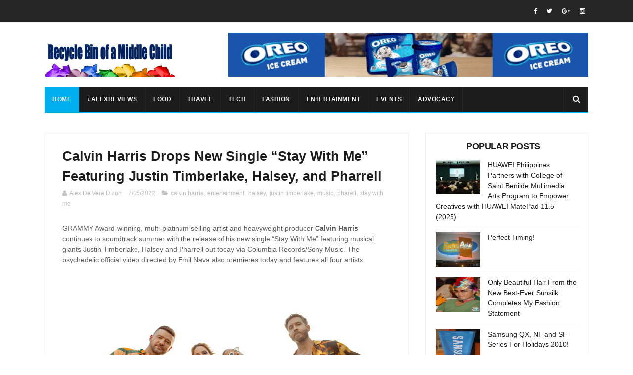

--- FILE ---
content_type: text/html; charset=utf-8
request_url: https://www.google.com/recaptcha/api2/aframe
body_size: 184
content:
<!DOCTYPE HTML><html><head><meta http-equiv="content-type" content="text/html; charset=UTF-8"></head><body><script nonce="SPUCakNJg7H4QfRcS5iVSQ">/** Anti-fraud and anti-abuse applications only. See google.com/recaptcha */ try{var clients={'sodar':'https://pagead2.googlesyndication.com/pagead/sodar?'};window.addEventListener("message",function(a){try{if(a.source===window.parent){var b=JSON.parse(a.data);var c=clients[b['id']];if(c){var d=document.createElement('img');d.src=c+b['params']+'&rc='+(localStorage.getItem("rc::a")?sessionStorage.getItem("rc::b"):"");window.document.body.appendChild(d);sessionStorage.setItem("rc::e",parseInt(sessionStorage.getItem("rc::e")||0)+1);localStorage.setItem("rc::h",'1768980333655');}}}catch(b){}});window.parent.postMessage("_grecaptcha_ready", "*");}catch(b){}</script></body></html>

--- FILE ---
content_type: text/javascript; charset=UTF-8
request_url: https://www.recyclebinofamiddlechild.com/feeds/posts/default/-/stay%20with%20me?alt=json-in-script&max-results=3&callback=jQuery11100746922090907717_1768980329901&_=1768980329902
body_size: 141725
content:
// API callback
jQuery11100746922090907717_1768980329901({"version":"1.0","encoding":"UTF-8","feed":{"xmlns":"http://www.w3.org/2005/Atom","xmlns$openSearch":"http://a9.com/-/spec/opensearchrss/1.0/","xmlns$blogger":"http://schemas.google.com/blogger/2008","xmlns$georss":"http://www.georss.org/georss","xmlns$gd":"http://schemas.google.com/g/2005","xmlns$thr":"http://purl.org/syndication/thread/1.0","id":{"$t":"tag:blogger.com,1999:blog-901234394897226232"},"updated":{"$t":"2026-01-21T09:32:32.578+08:00"},"category":[{"term":"entertainment"},{"term":"music"},{"term":"other news"},{"term":"tech"},{"term":"food"},{"term":"travel"},{"term":"Shopee"},{"term":"philippines"},{"term":"opm"},{"term":"fashion"},{"term":"events"},{"term":"OPPO"},{"term":"advocacy"},{"term":"Huawei"},{"term":"concert"},{"term":"Vivo"},{"term":"arts"},{"term":"property"},{"term":"HONOR"},{"term":"financials"},{"term":"smart phone"},{"term":"samsung"},{"term":"cultural center of the philippines"},{"term":"health"},{"term":"japan"},{"term":"manila"},{"term":"theater"},{"term":"home appliances"},{"term":"online shopping"},{"term":"uniqlo"},{"term":"prime video"},{"term":"fintech"},{"term":"realme"},{"term":"esports"},{"term":"korean"},{"term":"sustainability"},{"term":"globe"},{"term":"tv series"},{"term":"business"},{"term":"sports"},{"term":"HONOR Philippines"},{"term":"asus"},{"term":"gcash"},{"term":"movie"},{"term":"sm mall of asia"},{"term":"insurance"},{"term":"smartphone"},{"term":"christmas"},{"term":"financial"},{"term":"Pru Life UK"},{"term":"AirAsia Philippines"},{"term":"Inc."},{"term":"Acer"},{"term":"unionbank"},{"term":"beauty"},{"term":"music video"},{"term":"promo"},{"term":"AirAsia"},{"term":"laptop"},{"term":"SM Cares"},{"term":"entertianment"},{"term":"hotel"},{"term":"sale"},{"term":"online games"},{"term":"sb19"},{"term":"Emirates"},{"term":"Mang Inasal"},{"term":"Union Bank of the Philippines"},{"term":"japanese"},{"term":"foodpanda"},{"term":"Philippine Fashion Week"},{"term":"contest"},{"term":"araneta city"},{"term":"Home Credit"},{"term":"kpop"},{"term":"telecommunications"},{"term":"TCL"},{"term":"Makati"},{"term":"Ben\u0026Ben"},{"term":"SM Supermalls"},{"term":"Home Credit Philippines"},{"term":"spotify"},{"term":"FedEx Express"},{"term":"TikTok"},{"term":"ccp"},{"term":"banks"},{"term":"telecommunication"},{"term":"alexreviews"},{"term":"smx"},{"term":"#alexreviews"},{"term":"puma"},{"term":"quezon city"},{"term":"cebu"},{"term":"event"},{"term":"sm"},{"term":"makati city"},{"term":"Mobile Legends"},{"term":"UBX"},{"term":"automobile"},{"term":"sony music entertainment"},{"term":"anime"},{"term":"film"},{"term":"Century Park Hotel"},{"term":"DITO Telecommunity"},{"term":"bpi"},{"term":"laguna"},{"term":"Conrad Manila"},{"term":"EXILE TRIBE"},{"term":"bank"},{"term":"bonifacio global city"},{"term":"drinks"},{"term":"sm megamall"},{"term":"ROG"},{"term":"tv"},{"term":"PSBank"},{"term":"launch"},{"term":"online game"},{"term":"singapore"},{"term":"movies"},{"term":"shopping"},{"term":"smart watch"},{"term":"Mobile Legends: Bang Bang"},{"term":"XG"},{"term":"department of tourism"},{"term":"summer"},{"term":"taguig city"},{"term":"tiktok shop"},{"term":"Series"},{"term":"shoes"},{"term":"Filipino"},{"term":"halloween"},{"term":"realme Philippines"},{"term":"shopeepay"},{"term":"Allianz PNB Life"},{"term":"Landco Pacific Corporation"},{"term":"Taal Vista Hotel"},{"term":"ZTE Corporation"},{"term":"style"},{"term":"Federal Express Corporation"},{"term":"Logitech"},{"term":"Palawan Group of Companies"},{"term":"The Manila Hotel"},{"term":"boracay"},{"term":"cavite"},{"term":"dance"},{"term":"RLC Residences"},{"term":"Vivo Philippines"},{"term":"converse"},{"term":"davao"},{"term":"online"},{"term":"ASUS Philippines"},{"term":"goldilocks"},{"term":"pizza hut"},{"term":"restaurant"},{"term":"sm north edsa"},{"term":"tagaytay"},{"term":"BDO"},{"term":"Lazada"},{"term":"TCL Electronics"},{"term":"album"},{"term":"ecommerce"},{"term":"recipe"},{"term":"Huawei Philippines"},{"term":"Technolux"},{"term":"Visa"},{"term":"advoacy"},{"term":"barbie almalbis"},{"term":"home appliance"},{"term":"k-pop"},{"term":"mobile games"},{"term":"samsung electronics philippines corporation"},{"term":"spring-summer 2012"},{"term":"Airbnb"},{"term":"Batangas"},{"term":"Crunchyroll"},{"term":"Pico Sands Hotel"},{"term":"TechLife"},{"term":"android"},{"term":"coffee"},{"term":"covid-19"},{"term":"discount"},{"term":"disney+"},{"term":"exhibit"},{"term":"gadget"},{"term":"news"},{"term":"niki"},{"term":"painting"},{"term":"sneakers"},{"term":"tablet"},{"term":"AI"},{"term":"IKEA"},{"term":"King Sue"},{"term":"Philippine Philharmonic Orchestra"},{"term":"Republic of Gamers"},{"term":"Steve Aoki"},{"term":"art"},{"term":"camera"},{"term":"cinemalaya"},{"term":"coca-cola"},{"term":"facebook"},{"term":"far eastern university"},{"term":"home improvement"},{"term":"mother's day"},{"term":"sony"},{"term":"PSYCHIC FEVER"},{"term":"SMDC"},{"term":"accommodation"},{"term":"avida"},{"term":"bgc"},{"term":"bonifacio high street"},{"term":"sarah geronimo"},{"term":"smart TV"},{"term":"tv5"},{"term":"3-day sale"},{"term":"DQ"},{"term":"FedEx"},{"term":"Grentperez"},{"term":"HONOR 200"},{"term":"Procter \u0026 gamble"},{"term":"adidas"},{"term":"appliances"},{"term":"competition"},{"term":"fashion show"},{"term":"ice cream"},{"term":"men's wear"},{"term":"mobile phone"},{"term":"nuvali"},{"term":"pasay city"},{"term":"the fort"},{"term":"BDO Unibank"},{"term":"Blxst"},{"term":"Laufey"},{"term":"Maya"},{"term":"Metrobank"},{"term":"Mocasa"},{"term":"OnePlus"},{"term":"PalawanPay"},{"term":"Red Bull"},{"term":"Skyro"},{"term":"awards"},{"term":"bacolod"},{"term":"bank of the philippine islands"},{"term":"christian bautista"},{"term":"clara benin"},{"term":"electrolux"},{"term":"films"},{"term":"indonesia"},{"term":"manila bay"},{"term":"mobile app"},{"term":"pizza"},{"term":"smart"},{"term":"smart-araneta coliseum"},{"term":"taiwan"},{"term":"2011"},{"term":"BRIA Homes"},{"term":"BTS"},{"term":"Cinemalaya Philippine Independent Film Festival"},{"term":"HONOR X9c 5G"},{"term":"P\u0026G"},{"term":"Riot Games"},{"term":"Valentine's Day"},{"term":"ace banzuelo"},{"term":"brazil"},{"term":"dessert"},{"term":"elijah woods"},{"term":"puregold"},{"term":"thailand"},{"term":"7-eleven"},{"term":"Amiya Raya"},{"term":"Chris LaRocca"},{"term":"Honda"},{"term":"Lanson Place Mall of Asia"},{"term":"MOONTON Games"},{"term":"MPL Philippines"},{"term":"ONE OR EIGHT"},{"term":"RADWIMPS"},{"term":"Valentine’s Day"},{"term":"WORLD KITCHENS"},{"term":"airasia Super App"},{"term":"bloggers"},{"term":"ely buendia"},{"term":"globe at home"},{"term":"holiday 2011"},{"term":"home"},{"term":"kathryn bernardo"},{"term":"kids"},{"term":"mckinley hill"},{"term":"mpl"},{"term":"nobita"},{"term":"palawan"},{"term":"sta. rosa"},{"term":"taguig"},{"term":"AiNA THE END"},{"term":"BingoPlus Foundation"},{"term":"Golden Haven"},{"term":"Holidays"},{"term":"KAIA"},{"term":"NBA"},{"term":"Pampanga"},{"term":"SM Aura"},{"term":"Valorant"},{"term":"WOLF HOWL HARMONY"},{"term":"affordable"},{"term":"ajinomoto"},{"term":"cyber-shot"},{"term":"education"},{"term":"finance"},{"term":"freebies"},{"term":"honor x9b 5g"},{"term":"james reid"},{"term":"literature"},{"term":"love.christmas"},{"term":"men"},{"term":"mobile"},{"term":"party"},{"term":"rajo laurel"},{"term":"sm malls"},{"term":"sustainbility"},{"term":"taco bell"},{"term":"tx55"},{"term":"vaultboy"},{"term":"COSTA COFFEE"},{"term":"DigiPlus"},{"term":"Jackson Wang"},{"term":"NERIAH"},{"term":"OPPO A5 Pro 5G"},{"term":"Shye"},{"term":"The Bistro Group"},{"term":"Will Sass"},{"term":"adidas philippines"},{"term":"animals"},{"term":"asia"},{"term":"axe"},{"term":"blog"},{"term":"clothes"},{"term":"cubao"},{"term":"delivery"},{"term":"doja cat"},{"term":"eastwood"},{"term":"enchanted kingdom"},{"term":"flip-flop"},{"term":"footwear"},{"term":"herbalife"},{"term":"iloilo"},{"term":"inDrive"},{"term":"lenovo"},{"term":"lg electronics"},{"term":"libis"},{"term":"logistics"},{"term":"luxewear"},{"term":"nestle"},{"term":"photography"},{"term":"pldt"},{"term":"resorts world manila"},{"term":"south korea"},{"term":"spa"},{"term":"venice piazza"},{"term":"vista land"},{"term":"2010"},{"term":"5G"},{"term":"AIA Philippines"},{"term":"Big Bad Wolf Book Sale"},{"term":"Big Bad Wolf Books"},{"term":"Century Park Hotel Manila"},{"term":"City Savings Bank"},{"term":"Corporate Social Responsibility"},{"term":"Discovery Samal"},{"term":"FedEx Corp."},{"term":"LifeWear"},{"term":"LØLØ"},{"term":"Muri"},{"term":"OPPO A3"},{"term":"SM Mall of Asia Arena"},{"term":"SMX Convention Center"},{"term":"Sony Music Philippines"},{"term":"The Itchyworms"},{"term":"aircon"},{"term":"anniversary"},{"term":"avida land corporation"},{"term":"ayala land"},{"term":"canada"},{"term":"china"},{"term":"chinese new year"},{"term":"clark"},{"term":"digital camera"},{"term":"eaJ"},{"term":"earbuds"},{"term":"electrolux philippines"},{"term":"fitness"},{"term":"free"},{"term":"glorietta"},{"term":"healthy"},{"term":"jollibee"},{"term":"lg"},{"term":"manila ocean park"},{"term":"microsoft"},{"term":"mobile game"},{"term":"other new"},{"term":"pride month"},{"term":"sponge cola"},{"term":"tate mcrae"},{"term":"tomas morato"},{"term":"tour"},{"term":"tourism"},{"term":"trinoma"},{"term":"vaccination"},{"term":"valentines' day"},{"term":"vivo V29 5G"},{"term":"vivo Y36"},{"term":"watch"},{"term":"watsons"},{"term":"zoomanity group"},{"term":"ATEEZ"},{"term":"Acer Day"},{"term":"Ayala Malls"},{"term":"BDO Foundation"},{"term":"Charlie Ayco"},{"term":"Echo"},{"term":"Eraserheads: Combo On The Run"},{"term":"Grab Philippines"},{"term":"HONOR 400 5G"},{"term":"HONOR Magic6 Pro"},{"term":"Honda Philippines"},{"term":"Hong Kong"},{"term":"House of Protection"},{"term":"James Arthur"},{"term":"Josh Cullen"},{"term":"Ltd."},{"term":"Mall of Asia Arena"},{"term":"Manulife Philippines"},{"term":"Miley Cyrus"},{"term":"Muque"},{"term":"Number_I"},{"term":"OPPO A60"},{"term":"OPPO Reno14 Series 5G"},{"term":"PETA"},{"term":"Peach Luffe"},{"term":"Pico de Loro Cove"},{"term":"Red Bull Dance Your Style"},{"term":"SM Department Store"},{"term":"SM Hotels"},{"term":"Samsung Electronics Co."},{"term":"TP-Link"},{"term":"V25 Series"},{"term":"Y35"},{"term":"abs-cbn"},{"term":"alex bruce"},{"term":"bea alonzo"},{"term":"bgc passion fest 2010"},{"term":"blizzard"},{"term":"books"},{"term":"bulacan"},{"term":"disney"},{"term":"e-commerce"},{"term":"entertaiment"},{"term":"habitat for humanity"},{"term":"hair"},{"term":"havaianas"},{"term":"jr."},{"term":"karylle"},{"term":"love"},{"term":"metro manila"},{"term":"nestea"},{"term":"organic"},{"term":"ortigas"},{"term":"pasta"},{"term":"rico blanco"},{"term":"rizal"},{"term":"rockwell"},{"term":"rouri404"},{"term":"samsung philippines"},{"term":"shampoo"},{"term":"skin"},{"term":"sm advantage card"},{"term":"sm hypermarket"},{"term":"solane"},{"term":"stage play"},{"term":"toys"},{"term":"video"},{"term":"vivo V25 Series"},{"term":"vivo Y27"},{"term":"water"},{"term":"winners"},{"term":"world trade center"},{"term":"yupangco group of companies"},{"term":"9.9 super shopping day"},{"term":"AXEAN Festival"},{"term":"Beyond the Box"},{"term":"Chuck Taylor"},{"term":"Collection"},{"term":"DITO"},{"term":"Daniel Padilla"},{"term":"Erwan Heussaff"},{"term":"F1"},{"term":"GLife"},{"term":"Gloc-9"},{"term":"Greenfield District"},{"term":"HONOR 90 5G"},{"term":"HONOR Magic V5"},{"term":"HONOR Magic5 Pro"},{"term":"JESSIA"},{"term":"Japanes"},{"term":"MLBB"},{"term":"Mall of Kitchens"},{"term":"Manila Symphony Orchestra"},{"term":"OPPO Find X9"},{"term":"OPPO Reno11 F 5G"},{"term":"OPPO Reno12 Series 5G"},{"term":"Project Runway Philippines"},{"term":"Public Relations Society of the Philippines"},{"term":"Rich Brian"},{"term":"Smart Araneta Coliseum"},{"term":"Sony Music Entertainment Philippines"},{"term":"Virgin Labfest"},{"term":"Zack Tabudlo"},{"term":"adidas originals"},{"term":"ambassador"},{"term":"anthony nocom"},{"term":"apparel"},{"term":"ayala triangle garden"},{"term":"basketball"},{"term":"beer"},{"term":"cardinal santos medical center"},{"term":"chef bruce lim"},{"term":"chef rosebud benitez"},{"term":"chicken"},{"term":"department of education"},{"term":"department of health"},{"term":"documentary"},{"term":"entertainemnt"},{"term":"farm"},{"term":"furniture"},{"term":"gary valenciano"},{"term":"gift"},{"term":"ipanema"},{"term":"justin bieber"},{"term":"kofi"},{"term":"malate"},{"term":"mobile photography"},{"term":"nestea fit"},{"term":"notebook"},{"term":"othe rnews"},{"term":"penshoppe"},{"term":"pets"},{"term":"philippine"},{"term":"power plant mall"},{"term":"raoul ramirez"},{"term":"realme 14 Series 5G"},{"term":"robinsons bank"},{"term":"san juan"},{"term":"skycable"},{"term":"solo"},{"term":"store"},{"term":"syd hartha"},{"term":"thai"},{"term":"united kingdom"},{"term":"vivo Y16"},{"term":"yeng constantino"},{"term":"youtube"},{"term":"2013"},{"term":"AXA"},{"term":"Ajinomoto Philippines Corporation"},{"term":"BALLISTIK BOYZ"},{"term":"Be:FIRST"},{"term":"Bigo Live"},{"term":"Buddha-Bar Manila"},{"term":"CSR"},{"term":"Caltex"},{"term":"Da-iCE"},{"term":"DigiPlus Interactive"},{"term":"Digido"},{"term":"Discovery Hotels and Resorts"},{"term":"Dubai"},{"term":"Ebe Dancel"},{"term":"Eraserheads"},{"term":"Formula 1 Singtel Singapore Grand Prix"},{"term":"GPSS manila"},{"term":"Garmin"},{"term":"HONOR Magic V3"},{"term":"HONOR X9a 5G"},{"term":"HOOQ"},{"term":"HUAWEI Mate XT"},{"term":"Habitat for Humanity Philippines"},{"term":"Henry Moodie"},{"term":"J. Amado Araneta Foundation"},{"term":"Knock2"},{"term":"Level Infinite"},{"term":"Marian Rivera"},{"term":"OPPO Find N3 Flip"},{"term":"OPPO Reno11 Series 5G"},{"term":"P.A. Alvarez Properties and Development Corporation"},{"term":"Philippine Airlines"},{"term":"Philips"},{"term":"Quezon"},{"term":"RAKK Gears"},{"term":"Ruel"},{"term":"TV Shows"},{"term":"The Ascott Limited"},{"term":"The Ransom Collective"},{"term":"Unilever"},{"term":"VK Blanka"},{"term":"WorldRemit"},{"term":"ZTE"},{"term":"accessory"},{"term":"alden richards"},{"term":"application"},{"term":"araneta center"},{"term":"araneta coliseum"},{"term":"automobiles"},{"term":"bags"},{"term":"bar"},{"term":"buffet"},{"term":"chris cahilig"},{"term":"coca-cola philippines"},{"term":"condominium"},{"term":"del monte"},{"term":"dole"},{"term":"dslr"},{"term":"earth hour"},{"term":"enchong dee"},{"term":"entertainement"},{"term":"father's day"},{"term":"festival"},{"term":"fun run"},{"term":"galaxy z flip3 5g"},{"term":"games"},{"term":"greenbelt 3"},{"term":"greenbelt 5"},{"term":"greenhills"},{"term":"headphones"},{"term":"jericho rosales"},{"term":"katsumi kubota"},{"term":"kean cipriano"},{"term":"lotion"},{"term":"luneta"},{"term":"lyle ibañez"},{"term":"manny pacquiao"},{"term":"megaworld"},{"term":"musical"},{"term":"myrus"},{"term":"nestea fit camp hot"},{"term":"noel cabangon"},{"term":"olympics"},{"term":"online shop"},{"term":"paolo sandejas"},{"term":"pasig"},{"term":"phil younghusband"},{"term":"real estate"},{"term":"rev and rave"},{"term":"run"},{"term":"season 3"},{"term":"sm city north edsa"},{"term":"sm makati"},{"term":"sm supermarket"},{"term":"unilab"},{"term":"vedo"},{"term":"vitamins"},{"term":"young cocoa"},{"term":"11.11 big christmas sale"},{"term":"5 Seconds of Summer"},{"term":"7.7 mid-year sale"},{"term":"88rising"},{"term":"AI Centre of Excellence"},{"term":"AI Portrait Master"},{"term":"ASUS Republic of Gamers"},{"term":"AXA Philippines"},{"term":"Acer Philippines"},{"term":"Atarashii Gakko!"},{"term":"Automotive"},{"term":"Avery Lynch"},{"term":"Avida Land"},{"term":"Ayala Triangle Gardens"},{"term":"BPI-Philam"},{"term":"Bacolod City"},{"term":"Bad Omens"},{"term":"Benj Pangilinan"},{"term":"Boehringer Ingelheim"},{"term":"Breville"},{"term":"Bruno Major"},{"term":"City of Firsts"},{"term":"DigiPlus Interactive Corporation"},{"term":"Discovery Resorts"},{"term":"Dumaguete"},{"term":"EastWest Ageas"},{"term":"El Nido"},{"term":"Ena Mori"},{"term":"Eric Nam"},{"term":"FANTASTICS"},{"term":"G-Dragon"},{"term":"HONOR Magic V2"},{"term":"HONOR Magic7 Pro"},{"term":"HONOR X7d"},{"term":"HUAWEI MatePad 12 X"},{"term":"HUAWEI MatePad Pro 13.2-inch"},{"term":"HUAWEI Pura 80 Series"},{"term":"Haiyan"},{"term":"Holliday Howe"},{"term":"James Vickery"},{"term":"Joji"},{"term":"Joony"},{"term":"Keina Suda"},{"term":"Khalid"},{"term":"LG Philippines"},{"term":"MBNel"},{"term":"MPL-PH"},{"term":"Maddie Regent"},{"term":"Maine Mendoza"},{"term":"McJIM Classic Leather"},{"term":"Nicole Laurel Asensio"},{"term":"NutriAsia"},{"term":"ODESZA"},{"term":"OPPO Pad SE"},{"term":"PNB Holdings Corporation"},{"term":"Philippine Educational Theater Association"},{"term":"Rosie Darling"},{"term":"SANTA"},{"term":"SM Prime Holdings"},{"term":"SM Southmall"},{"term":"SN Aboitiz Power-Magat"},{"term":"San Mateo"},{"term":"Sandara Park"},{"term":"Sarah Barrios"},{"term":"Shanti Dope"},{"term":"Singapore Airlines"},{"term":"SoundBar"},{"term":"Sunsilk"},{"term":"Sunsilk Co-Creations"},{"term":"TECNO"},{"term":"TGIFridays"},{"term":"THE RAMPAGE"},{"term":"The Lord Of The Rings: The Rings Of Power"},{"term":"The SM Store"},{"term":"Tomonari Sora"},{"term":"Tyla"},{"term":"UnionBank of the Philippines"},{"term":"Vivo V7"},{"term":"Warren Hue"},{"term":"We Are Imaginary"},{"term":"Women's Month"},{"term":"Y02s"},{"term":"Y16"},{"term":"Yuletide"},{"term":"alex dizon"},{"term":"audio"},{"term":"australia"},{"term":"award"},{"term":"ayala land inc."},{"term":"baguio"},{"term":"banking"},{"term":"bayad"},{"term":"bbno$"},{"term":"bench"},{"term":"bohol"},{"term":"book"},{"term":"boxing"},{"term":"brigada eskwela"},{"term":"cagayan de oro"},{"term":"cake"},{"term":"catherine cavilte"},{"term":"chocolate"},{"term":"cirque du soleil"},{"term":"coke"},{"term":"dave ocampo"},{"term":"department of trade and industry"},{"term":"donny pangilinan"},{"term":"dwta"},{"term":"earth day"},{"term":"eastwood city"},{"term":"eastwood mall"},{"term":"ed sheeran"},{"term":"election"},{"term":"exercise"},{"term":"fireworks"},{"term":"freeway"},{"term":"gadgets"},{"term":"game"},{"term":"hair experts"},{"term":"holiday 2010"},{"term":"jon avila"},{"term":"jvke"},{"term":"kraft"},{"term":"lifestyle"},{"term":"mandaluyong"},{"term":"matebook"},{"term":"matepad"},{"term":"mcdonald's"},{"term":"medicine"},{"term":"mikah"},{"term":"milk"},{"term":"mxmtoon"},{"term":"nadine lustre"},{"term":"nova 9"},{"term":"of Mercury"},{"term":"ofw"},{"term":"online contest"},{"term":"presscon"},{"term":"raven"},{"term":"reality show"},{"term":"realme 15 Series 5G"},{"term":"realme C75"},{"term":"realme GT 6"},{"term":"refrigerator"},{"term":"resort wear"},{"term":"review"},{"term":"roxas boulevard"},{"term":"sam yg"},{"term":"slipper"},{"term":"soundtrack"},{"term":"steak"},{"term":"super app"},{"term":"superfriends"},{"term":"technology"},{"term":"the fort strip"},{"term":"the kid laroi"},{"term":"tim yap"},{"term":"tunog natin"},{"term":"vacation"},{"term":"vietnam"},{"term":"vivo Y17s"},{"term":"westlife"},{"term":"1st pyromuscial competition"},{"term":"Acerpure"},{"term":"Aia de Leon"},{"term":"Alfamart Philippines"},{"term":"Alfonsi Daquigan"},{"term":"Alice Reyes Dance Philippines"},{"term":"Apl.de.Ap"},{"term":"Artificial intelligence"},{"term":"Artista Academy"},{"term":"Asterra"},{"term":"BINI"},{"term":"BPO"},{"term":"Baguio City"},{"term":"Bali"},{"term":"Bangko Sentral ng Pilipinas"},{"term":"Bataan"},{"term":"Beartooth"},{"term":"Big Bad Wolf"},{"term":"Book Nook"},{"term":"Caroline Romano"},{"term":"Cavetown"},{"term":"Chilli Beans."},{"term":"Chris James"},{"term":"Citadel"},{"term":"Citadines"},{"term":"Culture Wars"},{"term":"Denise Julia"},{"term":"Department of Agriculture"},{"term":"Devin Kennedy"},{"term":"DigiPlus Interactive Corp."},{"term":"Dingdong Dantes"},{"term":"Discovery Boracay"},{"term":"Discovery Hospitality"},{"term":"Discovery Primea"},{"term":"Dota 2"},{"term":"EDSA shangri-la"},{"term":"ETC Channel"},{"term":"Easter"},{"term":"FUJIFILM"},{"term":"FUJIFILM Philippines"},{"term":"Fallout"},{"term":"G22"},{"term":"GameZone"},{"term":"Gateway Mall 2"},{"term":"Gen V"},{"term":"Global Executive Solutions Group"},{"term":"Globe Business"},{"term":"Globe Telecom"},{"term":"GoRoam"},{"term":"Golden Fiesta"},{"term":"HIRAIDAI"},{"term":"HONOR 200 Series"},{"term":"HONOR X8a"},{"term":"HONOR X9d 5G"},{"term":"HUAWEI FreeClip"},{"term":"Hannah Romawac"},{"term":"Hayley Williams"},{"term":"Herbalife Nutrition"},{"term":"Hero"},{"term":"Huawei Watch Fit 4"},{"term":"International Data Corporation"},{"term":"Intramuros Administration"},{"term":"JADE"},{"term":"Jeff Bascon"},{"term":"Julie Anne San Jose"},{"term":"KENSHI YONEZU"},{"term":"Kitchie Nadal"},{"term":"Kumu"},{"term":"LED"},{"term":"LIL LEAGUE"},{"term":"Las Pinas"},{"term":"MPT Mobility"},{"term":"Madison Beer"},{"term":"Make It Makati"},{"term":"Mall of Asia"},{"term":"Marvel"},{"term":"Maxime"},{"term":"Mercusys"},{"term":"Mickey Mouse"},{"term":"Mobile Legends: Bang Bang Philippines"},{"term":"Morissette"},{"term":"Motorcycle Development Program Participants Association"},{"term":"Multiply Origination Awards"},{"term":"My OPPO App"},{"term":"National Theatre Live"},{"term":"Neck Deep"},{"term":"Nissan Philippines"},{"term":"OPPO A6 Pro"},{"term":"OPPO Find X8"},{"term":"OPPO Philippines"},{"term":"OPPO Reno12 F 5G"},{"term":"OnePlus Nord CE4 Lite 5G"},{"term":"PEACE FOR ALL"},{"term":"PSBank Mobile"},{"term":"Peter $un"},{"term":"Philippine Red Cross"},{"term":"Robi Domingo"},{"term":"Rol3ert"},{"term":"SKYbroadband"},{"term":"SM Development Corporation"},{"term":"SM Hotels \u0026 Conventions Corporation"},{"term":"SM Hotels and Conventions Corporation"},{"term":"SMHCC"},{"term":"SOS"},{"term":"STAYC"},{"term":"Scrubb"},{"term":"Seventeen"},{"term":"Simple Plan"},{"term":"Smart Communications"},{"term":"Stand Atlantic"},{"term":"Stephen Cheng"},{"term":"TP"},{"term":"TV show"},{"term":"The Big Sale"},{"term":"Tweetie de Leon"},{"term":"VannDa"},{"term":"Vida Nutriscience"},{"term":"Visayas"},{"term":"Vivo V5 Plus"},{"term":"Waterwalk Records"},{"term":"Wok-A-Holic Kitchen Star"},{"term":"Y22s"},{"term":"Zenfone"},{"term":"abra"},{"term":"accessories"},{"term":"agriculture"},{"term":"air conditioner"},{"term":"alabang"},{"term":"anton del rosario"},{"term":"app"},{"term":"apparels"},{"term":"apple"},{"term":"apples Aberin"},{"term":"bamboo"},{"term":"bang bang professional league"},{"term":"binalot"},{"term":"blackpink"},{"term":"boni high street"},{"term":"bungee fun"},{"term":"call center"},{"term":"calvin harris"},{"term":"cambodia"},{"term":"canon"},{"term":"car"},{"term":"carbonara"},{"term":"cebu city"},{"term":"chef jonathan bautista"},{"term":"chito miranda"},{"term":"clothing"},{"term":"cooking competition"},{"term":"dayly entertainment"},{"term":"denim"},{"term":"fall\/winter collection"},{"term":"feu"},{"term":"fort bonifacio"},{"term":"frozen yogurt"},{"term":"gateway mall"},{"term":"gavin haley"},{"term":"gelato"},{"term":"golden hour"},{"term":"hiv"},{"term":"holiday"},{"term":"holy week"},{"term":"hoopla"},{"term":"hp"},{"term":"iOS"},{"term":"independence day"},{"term":"indie films"},{"term":"instagram"},{"term":"interior design"},{"term":"investment"},{"term":"iphone"},{"term":"ivan man dy"},{"term":"jessy mendiola"},{"term":"jillian ward"},{"term":"joshua garcia"},{"term":"keyboard"},{"term":"konsultamd"},{"term":"korea"},{"term":"krispy kreme"},{"term":"leah halili"},{"term":"lever foundation"},{"term":"little mix"},{"term":"lounge"},{"term":"marriott hotel manila"},{"term":"massage"},{"term":"mindanao"},{"term":"multiply"},{"term":"nasugbu"},{"term":"national geographic channel"},{"term":"nbc tent"},{"term":"niccolo cosme"},{"term":"nubia Philippines"},{"term":"opening"},{"term":"orange magazine tv"},{"term":"paradizoo"},{"term":"philippine all-star"},{"term":"podcast"},{"term":"predator"},{"term":"realme 13 Series 5G"},{"term":"realme Mobile Legends Cup"},{"term":"residence inn"},{"term":"retail"},{"term":"running"},{"term":"sam oh"},{"term":"samsung corby"},{"term":"school"},{"term":"series 9"},{"term":"skincare"},{"term":"sm san lazaro"},{"term":"sm the block"},{"term":"smartwatch"},{"term":"soap"},{"term":"sta. mesa"},{"term":"star wars"},{"term":"starworld"},{"term":"supermarket"},{"term":"supplement"},{"term":"sza"},{"term":"tagaytay city"},{"term":"television"},{"term":"tessa prieto-valdez"},{"term":"the dawn"},{"term":"tips"},{"term":"twitter"},{"term":"vegetarian"},{"term":"vivo Y35"},{"term":"washing machine"},{"term":"wellness"},{"term":"western union"},{"term":"wifi"},{"term":"winner"},{"term":"wireless"},{"term":"women"},{"term":"women’s month"},{"term":"yaya bey"},{"term":"yoga"},{"term":"zoobic safari"},{"term":"2012"},{"term":"2TinCans Philippines"},{"term":"2pm"},{"term":"3.15 consumer day"},{"term":"3D"},{"term":"4th Impact"},{"term":"8.8 Mega Flash Sale"},{"term":"9.9. Super Shopping Day"},{"term":"Acel Bisa"},{"term":"Addison Rae"},{"term":"Agricultural Training Institute"},{"term":"Amaia"},{"term":"Anchor Philippines"},{"term":"Anvil Awards"},{"term":"Apple Premium Reseller"},{"term":"Asia Pacific Predator League 2024 Grand Finals"},{"term":"Atarayo"},{"term":"Awich"},{"term":"Balming Tiger"},{"term":"Ben Böhmer"},{"term":"Benguet"},{"term":"Bigfish"},{"term":"BingoPlus"},{"term":"Blacklist International"},{"term":"Buzz"},{"term":"Calatagan South Beach"},{"term":"Camila Cabello"},{"term":"Casio"},{"term":"Catriona Gray"},{"term":"Chanel Morales"},{"term":"China Blue by Jereme Leung"},{"term":"Citadines Roces Quezon City"},{"term":"City of Dreams"},{"term":"Clark International Airport"},{"term":"Clark Marriott Hotel"},{"term":"Clinton Kane"},{"term":"Coke Studio"},{"term":"Coron"},{"term":"DIY"},{"term":"DPR IAN"},{"term":"Discovery Coron"},{"term":"Discovery Hospitality Corporation"},{"term":"Discovery Shores Boracay"},{"term":"Disneyland"},{"term":"Djo"},{"term":"Dragonpay"},{"term":"Ember"},{"term":"Emotional Oranges"},{"term":"Engkanto Brewery"},{"term":"Enter Shikari"},{"term":"FEU Theater Guild"},{"term":"Far Eastern University Theater Guild"},{"term":"Father’s Day"},{"term":"Festival Mall"},{"term":"Fiji Blue"},{"term":"Filinvest City"},{"term":"Flawes"},{"term":"Forever 21"},{"term":"G Day"},{"term":"G-SHOCK"},{"term":"GDay"},{"term":"GFiber Prepaid"},{"term":"GNN"},{"term":"GOMO"},{"term":"Galaxy A Series"},{"term":"Givēon"},{"term":"GlaxoSmithKline"},{"term":"Global Peace Foundation"},{"term":"Greenfield Development Corporation"},{"term":"HMD Global"},{"term":"HONOR 400"},{"term":"HONOR 400 Pro 5G"},{"term":"HONOR 90 Lite 5G"},{"term":"HONOR Pad X8a"},{"term":"HONOR X5 Plus"},{"term":"HONOR X7c"},{"term":"HUAWEI Band 7"},{"term":"HUAWEI FreeBuds Pro 4"},{"term":"HUAWEI FreeBuds SE 3"},{"term":"HUAWEI Mate X6"},{"term":"HUAWEI MateBook D 16 2024"},{"term":"HUAWEI WATCH FIT 3"},{"term":"HUAWEI WATCH GT 4"},{"term":"Halo-Halo"},{"term":"Heart Evangelista"},{"term":"Hello Kitty"},{"term":"Holiday Collection"},{"term":"I Don’t Like Mondays."},{"term":"IFA 2024"},{"term":"Ian Veneracion"},{"term":"Inc"},{"term":"Jake Miller"},{"term":"James"},{"term":"JobStreet.com"},{"term":"Joe Keery"},{"term":"Jolianne"},{"term":"Jordan Astra"},{"term":"Jpop"},{"term":"Julia Michaels"},{"term":"Justin"},{"term":"KAWASAKI"},{"term":"KZ Tandingan"},{"term":"Kabayan Hotel"},{"term":"Kapamilya"},{"term":"Kapatid Network"},{"term":"KeNN"},{"term":"Kumi Koda"},{"term":"LINKIN PARK"},{"term":"LOIR"},{"term":"Lancaster New City"},{"term":"Liza Soberano"},{"term":"Lougee Basabas"},{"term":"Lucky Blue Smith"},{"term":"Lunarlon"},{"term":"M4 World Championship"},{"term":"MCA music inc."},{"term":"Macy Castillo"},{"term":"Maligayang PaskOPPO"},{"term":"Mall of Asia Complex"},{"term":"Maris Racal"},{"term":"MasterCard"},{"term":"MateView"},{"term":"Matteo Guidicelli"},{"term":"May"},{"term":"Mega Prime Foods Inc."},{"term":"Mega Sardines"},{"term":"Megaworld Lifestyle Malls"},{"term":"Melodies On Hiatus"},{"term":"Metro Manila Film Festival"},{"term":"Michael Clifford"},{"term":"Milli"},{"term":"Mirrorless camera"},{"term":"Mobile World Congress"},{"term":"Moira Dela Torre"},{"term":"Morisette Amon"},{"term":"Mother’s Day"},{"term":"National Basketball Association"},{"term":"New Gateway Mall 2"},{"term":"Nissan"},{"term":"OMODA"},{"term":"OPPO F1"},{"term":"OPPO Reno13 Series 5G"},{"term":"Of Art and Wine"},{"term":"Offshore Music"},{"term":"Oishi"},{"term":"One More Chance"},{"term":"OnePlus 12R"},{"term":"Orange \u0026 Lemons"},{"term":"Original Pilipino Music"},{"term":"PJ Morton"},{"term":"PPop"},{"term":"PREP"},{"term":"PSBank Mobile App"},{"term":"Pablo"},{"term":"Paledusk"},{"term":"Pamungkas"},{"term":"Pharrell Williams"},{"term":"Philippine Seven Corporation"},{"term":"Phinma"},{"term":"Pocky"},{"term":"Princess Velasco"},{"term":"Prudence Foundation"},{"term":"Public Relations"},{"term":"RINI"},{"term":"Rex Orange County"},{"term":"Ricky Montgomery"},{"term":"Rise Against Hunger Philippines"},{"term":"SCG"},{"term":"SIRUP"},{"term":"SM Appliance Center"},{"term":"SM City Cebu"},{"term":"SM City Sta. Mesa"},{"term":"SM Hotels and Conventions Corp."},{"term":"SM Tickets"},{"term":"SN Aboitiz Power"},{"term":"SN Aboitiz Power Group"},{"term":"SN Aboitiz Power-Benguet"},{"term":"Santé"},{"term":"Savoy Hotel Manila"},{"term":"Se So Neon"},{"term":"Selfie Expert"},{"term":"ShopBack"},{"term":"Sierra Valley Gardens"},{"term":"Sky Li"},{"term":"Slot Machine"},{"term":"Snow Man"},{"term":"SolX"},{"term":"Solaire"},{"term":"Sony Music"},{"term":"Sophie Albert"},{"term":"Spain"},{"term":"Stephen Curry"},{"term":"Steve Hewitt"},{"term":"THE FIRST TAKE"},{"term":"TLC"},{"term":"TSHA"},{"term":"Tapo"},{"term":"The Bloomfields"},{"term":"The Discovery Leisure Company"},{"term":"The Juans"},{"term":"The Midnight"},{"term":"The Summer I Turned Pretty"},{"term":"UnionDigital Bank"},{"term":"V9"},{"term":"Valentina Ploy"},{"term":"VinFast"},{"term":"Wi-Fi 7"},{"term":"World Travel Awards"},{"term":"X80 series"},{"term":"XIN LIU"},{"term":"Y series"},{"term":"YARA"},{"term":"Yassi Pressman"},{"term":"Yojiro Noda"},{"term":"Yolanda"},{"term":"Zenbook"},{"term":"aids"},{"term":"airline"},{"term":"alabang town center"},{"term":"all flip-flops"},{"term":"allianz"},{"term":"amusement park"},{"term":"android phone"},{"term":"animation"},{"term":"anne curtis"},{"term":"ariel"},{"term":"artist"},{"term":"artists"},{"term":"atrium"},{"term":"auction"},{"term":"autism"},{"term":"ayala center"},{"term":"baby"},{"term":"back-to-school"},{"term":"barbecue"},{"term":"barbie"},{"term":"befriending my tears"},{"term":"benjamin kheng"},{"term":"biking"},{"term":"blue-and-yellow grand chapiteau"},{"term":"bryan adams"},{"term":"burger"},{"term":"candy"},{"term":"cell phone"},{"term":"cheese"},{"term":"chef jeremy favia"},{"term":"chinese"},{"term":"chowking"},{"term":"cinema"},{"term":"circus"},{"term":"cook-off"},{"term":"cosplay"},{"term":"cosplayers"},{"term":"cycling"},{"term":"dayglow"},{"term":"design"},{"term":"dimples romana"},{"term":"dora the explorer"},{"term":"easter sunday"},{"term":"entertanment"},{"term":"eton"},{"term":"eugene domingo"},{"term":"eyewear"},{"term":"fernando zobel de ayala"},{"term":"figaro"},{"term":"folded and hung"},{"term":"food and nutrition research institute"},{"term":"francis libiran"},{"term":"fried chicken"},{"term":"ftx"},{"term":"fun"},{"term":"galaxy"},{"term":"glorietta 5"},{"term":"google"},{"term":"gym"},{"term":"halsey"},{"term":"harry potter"},{"term":"heattech"},{"term":"holiday 2012"},{"term":"hotel h2o"},{"term":"iced tea"},{"term":"india"},{"term":"inspi"},{"term":"italian cuisine"},{"term":"iya villania"},{"term":"iza calzado"},{"term":"jansport"},{"term":"jay park"},{"term":"jc buendia"},{"term":"jewelry"},{"term":"jim saret"},{"term":"jose mari chan"},{"term":"julia montes"},{"term":"justin timberlake"},{"term":"k-drama"},{"term":"kenneth cobonpue"},{"term":"kfc"},{"term":"kim chiu"},{"term":"kitchen"},{"term":"line"},{"term":"malaysia"},{"term":"mall"},{"term":"mandaluyong city"},{"term":"marikina"},{"term":"matoma"},{"term":"mihca"},{"term":"miss earth"},{"term":"mmff"},{"term":"monitors"},{"term":"motorcycle"},{"term":"music entertainment"},{"term":"negros occidental"},{"term":"nestle philippines"},{"term":"new year"},{"term":"nikki gil"},{"term":"nokia"},{"term":"online store"},{"term":"paintings"},{"term":"pants"},{"term":"parokya ni edgar"},{"term":"pastries"},{"term":"pau-pau"},{"term":"paul soriano"},{"term":"paulo avelino"},{"term":"peaceful gemini"},{"term":"pedigree"},{"term":"photo contest"},{"term":"picture"},{"term":"piolo pascual"},{"term":"play"},{"term":"pride"},{"term":"prizes"},{"term":"project headshot clinic"},{"term":"properties"},{"term":"quezon avenue"},{"term":"quirino grandstand"},{"term":"racing"},{"term":"raffle"},{"term":"ramadan"},{"term":"randy ortiz"},{"term":"realme 12 Series 5G"},{"term":"realme 15 Pro 5G"},{"term":"realme C71"},{"term":"realme GT 7 Series"},{"term":"realme Note 50"},{"term":"recycle bin of a middle child"},{"term":"resorts world"},{"term":"reyes barbecue"},{"term":"rivermaya"},{"term":"rj ledesma"},{"term":"robinsons galleria"},{"term":"roger federer"},{"term":"ryan cayabyab"},{"term":"sam ajdani"},{"term":"sam concepcion"},{"term":"sam milby"},{"term":"sanrio"},{"term":"sarah meier"},{"term":"scent"},{"term":"senator"},{"term":"serendra"},{"term":"shangri-la"},{"term":"singing contest"},{"term":"sky"},{"term":"slick rick"},{"term":"sm cinema"},{"term":"sm city"},{"term":"sma mall of asia"},{"term":"smac"},{"term":"snack"},{"term":"social media"},{"term":"spit"},{"term":"sunscreen"},{"term":"taal volcano"},{"term":"texas roadhouse"},{"term":"the Musical"},{"term":"the podium"},{"term":"the stock market"},{"term":"toms"},{"term":"tove lo"},{"term":"training"},{"term":"twice"},{"term":"uaap"},{"term":"united nations"},{"term":"varekai"},{"term":"viva andrada"},{"term":"vivo School Tour"},{"term":"vivo V27 Series"},{"term":"vivo V29 Series 5G"},{"term":"vivo X80"},{"term":"vivo Y02s"},{"term":"vivo Y22s"},{"term":"world vision"},{"term":"zalora"},{"term":"zeiss"},{"term":"zoo"},{"term":"zumba"},{"term":"#TheAuraPortraitMaster"},{"term":"(G)I-dle"},{"term":"0917 lifestyle"},{"term":"10.10 Big Brands Sale"},{"term":"10.10 sale"},{"term":"11.11 Mega Pamasko Sale"},{"term":"11.11 sale"},{"term":"12-hour sing-a-thon"},{"term":"12.12 big christmas sale"},{"term":"12.12 sale"},{"term":"1999 WRITE THE FUTURE"},{"term":"1:43"},{"term":"2021"},{"term":"2024 Thirteen Artists Awards"},{"term":"2am"},{"term":"2nd pyromuscial competition"},{"term":"4.4 ShopeePay Sale"},{"term":"5.5 Brands Festival"},{"term":"6.6 Mega Sale"},{"term":"6cyclemind"},{"term":"8.8. mega flash sale"},{"term":"917Ventures"},{"term":"A Kiss For The Whole World"},{"term":"A Matter of Time"},{"term":"A2O MAY"},{"term":"A380"},{"term":"ASEAN Corporate Governance Scorecard"},{"term":"ASEAN Music Showcase Festival"},{"term":"ASEAN-India Music Festival"},{"term":"Afgan"},{"term":"Aiobahn"},{"term":"Air Asia"},{"term":"AirAsia MOVE"},{"term":"Akihiro Blanco"},{"term":"Alan Walker"},{"term":"Alaska"},{"term":"Alaska Nutribuild 345"},{"term":"Alcatel-Lucent Enterprise"},{"term":"Alessandra de Rossi"},{"term":"Alex Medina"},{"term":"Aliw Theater"},{"term":"All Star"},{"term":"All Star II"},{"term":"Amazon MGM Studios"},{"term":"American Chamber of Commerce of the Philippines"},{"term":"Ana Pista"},{"term":"Andrea Brillantes"},{"term":"Andrea O. Veneracion International Choral Festival"},{"term":"Anew"},{"term":"Angeles City"},{"term":"Antipolo"},{"term":"ArenaPlus"},{"term":"Argee Golding"},{"term":"Art Fair Philippines"},{"term":"Arturo Luz"},{"term":"Aspire Vero 16"},{"term":"Attack on Titan"},{"term":"Aurora"},{"term":"Autism Society Philippines"},{"term":"Autotelic"},{"term":"Ayumi Hamasaki"},{"term":"BACK-ON"},{"term":"BDO Unibank Inc."},{"term":"BSS"},{"term":"Ballet Manila"},{"term":"Bang"},{"term":"Bang Bang Philippines"},{"term":"Bayad Center"},{"term":"Before You Exit"},{"term":"Bespoke"},{"term":"Bibi"},{"term":"Bilibili"},{"term":"Blue Ant Entertainment"},{"term":"Breast Cancer Awareness Month"},{"term":"But Here We Are"},{"term":"CCP Pasinaya Open House Festival"},{"term":"CRAVITY"},{"term":"Calamba"},{"term":"Canola Oil"},{"term":"Capital A"},{"term":"Casobe"},{"term":"Cebu Pacific"},{"term":"Channel 303"},{"term":"Cherry Mobile"},{"term":"Chevon"},{"term":"Chevron Philippines Inc."},{"term":"Chris Davids"},{"term":"Chris Leonardo"},{"term":"Christmas Make A Wish"},{"term":"Ciara"},{"term":"Cigarettes After Sex"},{"term":"Cinderella"},{"term":"Citadines Bacolod City"},{"term":"City of Dreams Manila"},{"term":"Cloverdale"},{"term":"Colgate"},{"term":"Columbo"},{"term":"Comedy Island Philippines"},{"term":"Connoisseur Duels - The Grand Food Battle"},{"term":"Converge"},{"term":"Cream Halloween Ball"},{"term":"Crowne Plaza Manila Galleria"},{"term":"Crunchyroll Game Vault"},{"term":"Crwn"},{"term":"DHL Express"},{"term":"DJ"},{"term":"DJ Suzy"},{"term":"DVBBS"},{"term":"Dance Your Style"},{"term":"Darren Espanto"},{"term":"Davao City"},{"term":"De La Salle-College of Saint Benilde"},{"term":"Dean Van Ormer"},{"term":"Dey Say"},{"term":"Dhruv"},{"term":"Digital Marketing Association of the Philippines"},{"term":"Discovery Suites"},{"term":"Disney On Ice"},{"term":"Doña Elena"},{"term":"Doña Elena Olive Oil"},{"term":"Dua Lipa"},{"term":"EJ Obiena"},{"term":"Ego Death At A Bachelorette Party"},{"term":"Ella Rosa"},{"term":"Elmo Magalona"},{"term":"Emi Noda"},{"term":"Emirates SkyCargo"},{"term":"Enchanté"},{"term":"Escape"},{"term":"FENTY"},{"term":"FEU Center for the Arts"},{"term":"FLØRE"},{"term":"FangSlinger"},{"term":"Far Eastern University Center for the Arts"},{"term":"February"},{"term":"Filipina"},{"term":"Filipino dessert"},{"term":"Find X9 Series"},{"term":"Flawless Face \u0026 Body Clinic"},{"term":"Foo Fighters"},{"term":"Foodcourt"},{"term":"Football"},{"term":"Fresh"},{"term":"Frozen"},{"term":"GALA"},{"term":"GENERATIONS"},{"term":"GENIC"},{"term":"GLoan"},{"term":"GMG Productions"},{"term":"GMovies"},{"term":"GSK"},{"term":"GT3 Pro"},{"term":"Gachiakuta"},{"term":"Galaxy Z Fold3 5G"},{"term":"Garlic Oil"},{"term":"Gateway Art Fair"},{"term":"Gateway Gallery"},{"term":"Gift Ideas"},{"term":"Ginebra San Miguel Inc."},{"term":"Ginkgo Biloba"},{"term":"Gladys Reyes"},{"term":"Global Alliance for Public Relations and Communication Management"},{"term":"Global Art"},{"term":"Global Art Philippines"},{"term":"Global Youth Summit"},{"term":"Goat"},{"term":"Gold Aquino"},{"term":"Good Charlotte"},{"term":"Google Play"},{"term":"Grab"},{"term":"H.E.R."},{"term":"HMR"},{"term":"HONOR 200 Pro"},{"term":"HONOR 70 5G"},{"term":"HONOR ALPHA PLAN"},{"term":"HONOR Pad X9A"},{"term":"HONOR X6b"},{"term":"HONOR X7a"},{"term":"HONOR X8c"},{"term":"HONOR X9c Smart 5G"},{"term":"HUAWEI FreeArc"},{"term":"HUAWEI MatePad 11.5"},{"term":"HUAWEI MatePad 11.5”S"},{"term":"HUAWEI MatePad Pro 12.2”"},{"term":"HUAWEI Pura 70 Series"},{"term":"HUAWEI WATCH D2"},{"term":"HUAWEI WATCH GT 5"},{"term":"HUAWEI WATCH GT 6 Series"},{"term":"HUAWEI WATCH Ultimate"},{"term":"HUAWEI WiFi AX3"},{"term":"HUAWEI WiFi BE3"},{"term":"HUAWEI nova 14 Series"},{"term":"HUAWEI nova Y73"},{"term":"HYUKOH"},{"term":"Hamilton"},{"term":"Hard Rock Cafe"},{"term":"Hard Rock Cafe Manila"},{"term":"HardieFlex"},{"term":"Hari"},{"term":"Hawthorn Berry"},{"term":"Heart Evangelista-Escudero"},{"term":"Heart Healthy Camp"},{"term":"Heneral Luna"},{"term":"Hey There Elijah"},{"term":"Hiatus Kaiyote"},{"term":"Hikaru Utada"},{"term":"Hilary Duff"},{"term":"Honey"},{"term":"Hong Kong Disneyland Resort"},{"term":"Hotel Jen Manila"},{"term":"Hyun Bin"},{"term":"IMP."},{"term":"ISOxo"},{"term":"IV of Spades"},{"term":"In Situ"},{"term":"In The Mix"},{"term":"Inanc Balci"},{"term":"Ines de la Fressange"},{"term":"Instapay"},{"term":"Instax"},{"term":"Institute of Corporate Directors"},{"term":"Isla Lipana \u0026 Co."},{"term":"Ivarluski Aseron"},{"term":"JSPGC"},{"term":"JW ANDERSON"},{"term":"Jack Madrid"},{"term":"Jaguar Jonze"},{"term":"James Hardie"},{"term":"Jamie Miller"},{"term":"Jane Cruz-Walker"},{"term":"Jarlo Bâse"},{"term":"Jason Marvin"},{"term":"Jay R"},{"term":"Jeans"},{"term":"Jesse McCartney"},{"term":"Jessie J"},{"term":"Jewel Owusu"},{"term":"Johnnie Walker"},{"term":"Jojie Lloren"},{"term":"Jolly Cow Fresh Milk"},{"term":"Joseph Marco"},{"term":"Josh Makazo"},{"term":"Joyce Pring"},{"term":"Julia Raye"},{"term":"Julien Cahn"},{"term":"KAYLENN"},{"term":"Kai Buizon"},{"term":"KathNiel"},{"term":"Kathryn Bernanrdo"},{"term":"Kendall Jenner"},{"term":"Klook"},{"term":"KnowKnow"},{"term":"Kuala Lumpur"},{"term":"Kylie Minogue"},{"term":"LANA"},{"term":"LG Ambassador Challenge"},{"term":"LGBTQ+"},{"term":"LPG"},{"term":"LUCKY BAG"},{"term":"Labit"},{"term":"Laura Pieri"},{"term":"Lazada Philippines"},{"term":"Lazada.com.ph"},{"term":"Lea Salonga"},{"term":"League Of Legends"},{"term":"Leah Mason"},{"term":"Leeroy New"},{"term":"Lemon Balm"},{"term":"Leyte"},{"term":"LiFTED"},{"term":"Liam Ivory"},{"term":"Liesl-Mae"},{"term":"Life"},{"term":"Linying"},{"term":"Lionsgate Play"},{"term":"Locally"},{"term":"MDPPA"},{"term":"MEMENTO"},{"term":"MONKEY MAJIK"},{"term":"MPT DriveHub"},{"term":"Maggie Wilson"},{"term":"Magsaysay Institute of Culinary Arts and Hospitality"},{"term":"Manami Resort"},{"term":"Manila City"},{"term":"Manila Wrestling Federation"},{"term":"Manulife"},{"term":"Mariah Carey"},{"term":"Maribou State"},{"term":"Mario Maurer"},{"term":"Mark Neumann"},{"term":"Masskara Festival"},{"term":"MateBook 16s"},{"term":"Matt Maltese"},{"term":"Max Verstappen"},{"term":"Mc Lavoce"},{"term":"McDonald’s"},{"term":"Mercury Drug"},{"term":"Metro Pacific Tollways Corporation"},{"term":"Michael Cinco"},{"term":"Michael Kors"},{"term":"Minnie Mouse"},{"term":"Mitski"},{"term":"Mobile Legends: Bang"},{"term":"Mobile Legends: Bang Bang Southeast Asia Cup"},{"term":"Mobile World Congress 2023"},{"term":"Mood Swings"},{"term":"Mountain Province"},{"term":"Multiply.com"},{"term":"Muntinlupa City"},{"term":"MyOPPO App"},{"term":"Myanmar"},{"term":"NAQT VANE"},{"term":"National Commission for Culture and the Arts"},{"term":"National Disaster Resilience Month"},{"term":"Newport Performing Arts Theater"},{"term":"Nice to Not Meet You"},{"term":"Nickelback"},{"term":"Nicki Minaj"},{"term":"Nilüfer Yanya"},{"term":"NorthPine Land"},{"term":"Northern Samar"},{"term":"OLED"},{"term":"OMRON"},{"term":"ONIC Philippines"},{"term":"OPPO Find X7 Ultra"},{"term":"OPPO Reno11 5G"},{"term":"OPPO Reno13 F"},{"term":"OPPO Service Day"},{"term":"OPPO Watch X"},{"term":"Okay With Every Part"},{"term":"On The Way 革命道中"},{"term":"One Chance"},{"term":"Opera"},{"term":"Ovation Productions"},{"term":"O’Neill"},{"term":"P.A. Properties"},{"term":"P50 pocket"},{"term":"PETA Theater Center"},{"term":"PNAU"},{"term":"PNB Financial Center"},{"term":"PNB Makati Center"},{"term":"POVA 7 Ultra 5G"},{"term":"POWER"},{"term":"PSYCHIC FILE III"},{"term":"PUBG MOBILE"},{"term":"PUP"},{"term":"Pacific Cross"},{"term":"Palawan ProtekTODO"},{"term":"Paperwhite"},{"term":"Paradise Dynasty"},{"term":"Park Inn by Radisson"},{"term":"Park Inn by Radisson Bacolod"},{"term":"Pasay"},{"term":"Paskong La vivo Loca"},{"term":"PepsiCo"},{"term":"Philippine Cancer Society"},{"term":"Philippine Madrigal Singers"},{"term":"Philippine Savings Bank"},{"term":"Phoemela Barranda"},{"term":"Pico de Loro Beach \u0026 Country Club"},{"term":"Pinoy Big Brother"},{"term":"Pope Francis"},{"term":"Posh Skin Co.®"},{"term":"Preston Pablo"},{"term":"Pretty Lies"},{"term":"Pro-Friends"},{"term":"Procter and Gamble"},{"term":"Prulife UK"},{"term":"RCBC Plaza"},{"term":"Rama"},{"term":"Ramen Nagi"},{"term":"Ramon Bautista"},{"term":"Red Bull Half Court"},{"term":"Republic of Gamers Philippines"},{"term":"Riot Games Philippines"},{"term":"Rise Against Hunger"},{"term":"Robinsons Magnolia"},{"term":"Roxas"},{"term":"Running With Scissors"},{"term":"S Maison"},{"term":"SKYRACER"},{"term":"SM Accessories"},{"term":"SM Aura Premier"},{"term":"SM Bears of Joy"},{"term":"SM City Clark"},{"term":"SM City Fairview"},{"term":"SM Foundation"},{"term":"SM Mall"},{"term":"SM Manila"},{"term":"SM Store"},{"term":"SMX Convention Center Clark"},{"term":"Samal"},{"term":"Samsung Digital Appliances"},{"term":"Samsung Electronics"},{"term":"Samsung Electronics Philippines"},{"term":"Samsung OLED"},{"term":"San Holo"},{"term":"Seafret"},{"term":"Season 14"},{"term":"SeekCap"},{"term":"Selfish"},{"term":"Shell Pilipinas Corporation"},{"term":"Sheraton Manila Hotel"},{"term":"Shigge"},{"term":"Shoti"},{"term":"Simula at Wakas"},{"term":"Skechers"},{"term":"Snakehips"},{"term":"Snow White"},{"term":"So Close To What"},{"term":"Sofi Tukker"},{"term":"Spence Lee"},{"term":"Split"},{"term":"Spring-Summer 2015"},{"term":"St. Lucia"},{"term":"Star World"},{"term":"Stephanie Poetri"},{"term":"Stevie Awards"},{"term":"Style Origins"},{"term":"Sunset Rollercoaster"},{"term":"Super Brand Day"},{"term":"Swift 14 AI"},{"term":"Sykes"},{"term":"T Series"},{"term":"T1 5G"},{"term":"TBA Studios"},{"term":"TJ Monterde"},{"term":"Tagaytay Highlands"},{"term":"Tame Impala"},{"term":"Tara"},{"term":"Team Liquid ECHO PH"},{"term":"TechLife Pad"},{"term":"TechLife Pad Lite 8”"},{"term":"Technolux Business Series"},{"term":"Ten Little Mistresses"},{"term":"TernoCon"},{"term":"The Bank of the Philippine Islands"},{"term":"The Boys"},{"term":"The Eraserheads"},{"term":"The Heritage Hotel Manila"},{"term":"The Lake Hotel Tagaytay"},{"term":"The Palawan Group of Companies"},{"term":"The Residences at Terrazas de Punta Fuego"},{"term":"The Strokes"},{"term":"The Surface"},{"term":"The Traveller Across Dimensions"},{"term":"The Voice"},{"term":"Tim Atlas"},{"term":"Tokyo"},{"term":"Tony Labrusca"},{"term":"Tourism Promotions Board"},{"term":"Toy Kingdom"},{"term":"Toycon PH"},{"term":"U.P. diliman"},{"term":"U.S. Agency for International Development"},{"term":"UNICEF"},{"term":"UNIQLO Philippines"},{"term":"USAID"},{"term":"UT"},{"term":"Uncle Samsik"},{"term":"Under Armour"},{"term":"UnionBank Elite"},{"term":"Up Dharma Down"},{"term":"V"},{"term":"V25e"},{"term":"V27 5G"},{"term":"V27 series"},{"term":"V5 Plus"},{"term":"V7+"},{"term":"Vic Sotto"},{"term":"Vice Ganda"},{"term":"Victor Basa"},{"term":"Vin Abrenica"},{"term":"Vine Residences"},{"term":"Virgin Lab Fest"},{"term":"Virgin Labfest 19"},{"term":"Vivo V7+"},{"term":"VivoBook Flip 14"},{"term":"WD"},{"term":"WHERE IS MY HEAD?"},{"term":"WYAT"},{"term":"Waiian"},{"term":"Walang Aray"},{"term":"Walang KaParis"},{"term":"Walt Disney"},{"term":"Western Digital"},{"term":"Wilma Galvante"},{"term":"Winner X"},{"term":"Wolf Alice"},{"term":"Wonderland"},{"term":"Xian Lim"},{"term":"Yenny Saw"},{"term":"Ysa Yaneza"},{"term":"Yuki Sakamoto"},{"term":"Yuletide Season"},{"term":"Zeph"},{"term":"abs-cbn foundation"},{"term":"acne"},{"term":"adele"},{"term":"adobo"},{"term":"advocay"},{"term":"aibnb"},{"term":"alberto's pizza"},{"term":"alex de vera dizon"},{"term":"alfamart"},{"term":"ali mall"},{"term":"all-4-one"},{"term":"alveo"},{"term":"anne-marie"},{"term":"aom"},{"term":"app store"},{"term":"arena"},{"term":"arnel pineda"},{"term":"astroplus"},{"term":"audie gemora"},{"term":"auto loan"},{"term":"avida centera"},{"term":"avril lavigne"},{"term":"axn"},{"term":"azkals"},{"term":"bactidol"},{"term":"bajula"},{"term":"ballet philippines"},{"term":"bang bang"},{"term":"bangkok"},{"term":"bargain"},{"term":"bartending"},{"term":"basketball shoes"},{"term":"bbq"},{"term":"beach basketball"},{"term":"beach volleyball"},{"term":"becky's kitchen"},{"term":"bespoke refrigerator"},{"term":"bhs"},{"term":"bianca king"},{"term":"bicol"},{"term":"big bang"},{"term":"binondo"},{"term":"birthday"},{"term":"blink"},{"term":"blue"},{"term":"blued"},{"term":"body spray"},{"term":"book launch"},{"term":"book sale"},{"term":"bora in manila"},{"term":"boy band"},{"term":"boys"},{"term":"bpi family saving bank"},{"term":"bracelet"},{"term":"bright"},{"term":"bruce lim"},{"term":"budol"},{"term":"busines"},{"term":"business process outsourcing"},{"term":"business. other news"},{"term":"by your side"},{"term":"cable"},{"term":"californiaberry"},{"term":"calpol"},{"term":"cancer"},{"term":"capsule"},{"term":"charlie chan chicken pasta"},{"term":"chef sau del rosario"},{"term":"chico"},{"term":"chili's"},{"term":"chris brown"},{"term":"chris tiu"},{"term":"circulan"},{"term":"clothing line"},{"term":"club"},{"term":"coach jim saret"},{"term":"coachella"},{"term":"cocktail"},{"term":"coldplay"},{"term":"comics"},{"term":"concert ground"},{"term":"concert ng bayan"},{"term":"construction"},{"term":"craig david"},{"term":"cream silk"},{"term":"credit card"},{"term":"cyberzone"},{"term":"dairy queen"},{"term":"david archuleta"},{"term":"de la salle university"},{"term":"delamar"},{"term":"deodorant"},{"term":"derek ramsay"},{"term":"derek ramsey"},{"term":"diabetes"},{"term":"diego"},{"term":"diet"},{"term":"digital"},{"term":"digital appliances"},{"term":"dog years"},{"term":"dole philippines"},{"term":"donita rose"},{"term":"dove"},{"term":"dswd"},{"term":"earphones"},{"term":"eden"},{"term":"edsa"},{"term":"el pueblo"},{"term":"ellen degeneres"},{"term":"emborg"},{"term":"empress schuck"},{"term":"ence's birthday"},{"term":"entertatinment"},{"term":"eric sulit"},{"term":"eric tai"},{"term":"eton international school"},{"term":"eurotel"},{"term":"evolving center"},{"term":"f*art"},{"term":"family"},{"term":"farming"},{"term":"fasion show"},{"term":"feng shui"},{"term":"figaro coffee"},{"term":"figaro coffee company"},{"term":"fish fillet"},{"term":"fitness exchange"},{"term":"flip-flops"},{"term":"flowers"},{"term":"flydubai"},{"term":"foodpanda Philippines"},{"term":"forever21"},{"term":"free concert"},{"term":"freedom music"},{"term":"french cuisine"},{"term":"fresh fruit"},{"term":"fruit"},{"term":"fruit shake"},{"term":"fruits"},{"term":"galaxy tab"},{"term":"gawad kalinga"},{"term":"gifts"},{"term":"ginebra san miguel"},{"term":"giveaway"},{"term":"glee"},{"term":"gplan"},{"term":"greenbelt"},{"term":"grilled"},{"term":"gringo honasan"},{"term":"gumbo"},{"term":"h2o"},{"term":"hamilo coast"},{"term":"happiness"},{"term":"hawaii"},{"term":"hennessy"},{"term":"hennessy artistry"},{"term":"hip hop"},{"term":"home furnishing"},{"term":"hotels"},{"term":"huawei matebook 14"},{"term":"i heart makati"},{"term":"il ponticello"},{"term":"ipod touch"},{"term":"itchyworms"},{"term":"jackie chan"},{"term":"jacqueline marzan-tolentino"},{"term":"james younghusband"},{"term":"japanese food"},{"term":"jed madela"},{"term":"jie pambid"},{"term":"job"},{"term":"jobstreet"},{"term":"joem bascon"},{"term":"joshua dionisio"},{"term":"juan manuel marquez"},{"term":"k-pop fashion"},{"term":"kakaotalk"},{"term":"katy perry"},{"term":"kdrama"},{"term":"kenkoy"},{"term":"kitchen star"},{"term":"kiyo"},{"term":"koreanovela"},{"term":"la union"},{"term":"lafanggero"},{"term":"laureen uy"},{"term":"lent"},{"term":"letter day story"},{"term":"lgbt"},{"term":"lia cruz"},{"term":"lifestyle network"},{"term":"lil nas x"},{"term":"live"},{"term":"living"},{"term":"lucky chinatown"},{"term":"lyf Cebu City"},{"term":"magazine"},{"term":"magic man"},{"term":"maja salvador"},{"term":"makansutra"},{"term":"manicure"},{"term":"manila bulletin"},{"term":"manila hotel"},{"term":"marathon"},{"term":"market"},{"term":"marvin agustin"},{"term":"mendez"},{"term":"mid-year sale"},{"term":"mikael daez"},{"term":"milk tea"},{"term":"milktea"},{"term":"milky chance"},{"term":"moet hennessy asia pacific"},{"term":"moontoon"},{"term":"motor racing"},{"term":"motorbike"},{"term":"mouse"},{"term":"mp3"},{"term":"muay thai"},{"term":"multivitamins"},{"term":"munimuni"},{"term":"museum"},{"term":"music museum"},{"term":"myDSL"},{"term":"myx"},{"term":"natural"},{"term":"ne-yo"},{"term":"netbooks"},{"term":"new"},{"term":"nikon"},{"term":"nina"},{"term":"nonfat frozen yogurt"},{"term":"nova 11 series"},{"term":"nova 8"},{"term":"nova 8i"},{"term":"nova 9 SE"},{"term":"nuffnang"},{"term":"oceanarium"},{"term":"offmute"},{"term":"ohmyhome"},{"term":"one big green park"},{"term":"one for one"},{"term":"online business"},{"term":"opus"},{"term":"osteoporosis"},{"term":"other"},{"term":"our home"},{"term":"over october"},{"term":"oyster"},{"term":"p50 Pro"},{"term":"pandapro"},{"term":"paranaque"},{"term":"park seo-jun"},{"term":"pc"},{"term":"pedicure"},{"term":"pet"},{"term":"philippine all star"},{"term":"photo"},{"term":"pico de loro"},{"term":"pimples"},{"term":"pineapple"},{"term":"pinoy"},{"term":"piso fare"},{"term":"plan"},{"term":"player"},{"term":"poem"},{"term":"pole dance"},{"term":"polyeast records"},{"term":"postpaid"},{"term":"pre-school"},{"term":"preview"},{"term":"price"},{"term":"primer group of companies"},{"term":"promos"},{"term":"pupil"},{"term":"pyromusical"},{"term":"rachel alejandro"},{"term":"rain"},{"term":"ramen"},{"term":"rammmpa"},{"term":"realme 12 5G"},{"term":"realme 12 Pro+ 5G"},{"term":"realme 13 5G"},{"term":"realme 13 Pro Series 5G"},{"term":"realme 14 5G"},{"term":"realme C61"},{"term":"realme C63"},{"term":"realme C65"},{"term":"realme C85 5G"},{"term":"realme Note 60"},{"term":"recipes"},{"term":"red crab"},{"term":"refrigerators"},{"term":"regine velasquez"},{"term":"reijo del prado"},{"term":"resort"},{"term":"richard papa"},{"term":"robinson's midtown"},{"term":"robinson's place"},{"term":"robinsons malls"},{"term":"rockwell tent"},{"term":"ronac art center"},{"term":"s pen"},{"term":"samsung galaxy tab"},{"term":"samsung home appliances"},{"term":"sandwich"},{"term":"sculpture"},{"term":"seafood"},{"term":"sensodyne"},{"term":"sepco"},{"term":"shakey's"},{"term":"shangri-la plaza"},{"term":"shell"},{"term":"shirt"},{"term":"shooting star"},{"term":"skin care"},{"term":"sky garden"},{"term":"slater young"},{"term":"slr"},{"term":"smart camera"},{"term":"smart phones"},{"term":"sneaker"},{"term":"sofitel"},{"term":"solenad"},{"term":"somedaydream"},{"term":"sound"},{"term":"speaker"},{"term":"speakers"},{"term":"splenda"},{"term":"sport utility wear"},{"term":"subic"},{"term":"sugar"},{"term":"sunday"},{"term":"super chefs"},{"term":"super chefs 2010"},{"term":"tacloban"},{"term":"thank you"},{"term":"the bar"},{"term":"the company"},{"term":"the row"},{"term":"the vowels they orbit"},{"term":"theater arts"},{"term":"theme park"},{"term":"thunderbird resorts"},{"term":"toblerone"},{"term":"toni gonzaga"},{"term":"tony velasquez"},{"term":"toy"},{"term":"toycon"},{"term":"toyota"},{"term":"transformers"},{"term":"trip.com"},{"term":"true faith"},{"term":"vivo V27"},{"term":"vivo V29e 5G"},{"term":"vivo Y02"},{"term":"vivo Y27s"},{"term":"vivo Y76 5G"},{"term":"voting"},{"term":"warner bros."},{"term":"watch 3"},{"term":"waterfront hotel"},{"term":"website"},{"term":"weekend"},{"term":"wi-fi"},{"term":"windows"},{"term":"woman"},{"term":"world food programme"},{"term":"wrist watch"},{"term":"wwf"},{"term":"x21"},{"term":"yellow cab"},{"term":"yellowcard"},{"term":"your world"},{"term":"#JuanWash"},{"term":"#LoveLaguna"},{"term":"#NightPortraitMaster"},{"term":"#OPPOA5ProSnapandSlay Dance Challenge"},{"term":"#PayWithGCash"},{"term":"#TOWOL"},{"term":"#YourAIPhone"},{"term":"#tatakpinoy"},{"term":"*Nsync"},{"term":".fern"},{"term":"1.1 New Year Sale"},{"term":"10.10 Brands Festival"},{"term":"100 years"},{"term":"11.11"},{"term":"114th Independence Day"},{"term":"11ème"},{"term":"12.12 Holideals"},{"term":"13th of September"},{"term":"2 Die 4"},{"term":"2.2 Free Shipping Sale"},{"term":"20 years"},{"term":"2009"},{"term":"2010 fifa world cup"},{"term":"2014"},{"term":"2014 Fall-Winter Collection"},{"term":"2015"},{"term":"2016 election"},{"term":"2018 Billboard Music Awards"},{"term":"2022"},{"term":"2022 Asia CEO Awards"},{"term":"2023 Fall\/Winter collection"},{"term":"2023 OPPO Inspiration Challenge"},{"term":"2024 Idemitsu Asia Talent Cup"},{"term":"24\/7"},{"term":"25th anniversary"},{"term":"25th year"},{"term":"27th birthday"},{"term":"2nd generation intel core processor"},{"term":"2view camera"},{"term":"3"},{"term":"3.3 Mega Sale"},{"term":"30"},{"term":"32nd Southeast Asian Games"},{"term":"32nd Travel Tour Expo 2025"},{"term":"38th Awit Awards"},{"term":"3D street painting"},{"term":"3rd philippine international pyromusical competition"},{"term":"42nd Metro Manila Film Festival"},{"term":"50 years"},{"term":"6.6. mid-year sale"},{"term":"61st Anvil Awards"},{"term":"6th philippine iblog summit"},{"term":"7"},{"term":"7-Aside Football Field"},{"term":"7.15 mega payday sale"},{"term":"7.7 mid year sale"},{"term":"8 ballin'"},{"term":"8.8 Sale"},{"term":"9.9 Mega Sale"},{"term":"9.9 Mobile Shopping Day"},{"term":"A Series"},{"term":"A Year Ago"},{"term":"A$AP Rocky"},{"term":"A+ Dropouts"},{"term":"A53"},{"term":"ADOY"},{"term":"AI Phones"},{"term":"AIRism"},{"term":"ALAMAT"},{"term":"ALEXANDER 23"},{"term":"ALICE"},{"term":"AMAMA"},{"term":"ASEAN India Music Festival"},{"term":"ASEAN Music Showcase Festival 2021"},{"term":"ASUS Vivobook S 15"},{"term":"ASUS Zenbook S 13 OLED"},{"term":"ATRAM Group"},{"term":"AXA Smart Traveller"},{"term":"AXEAN Festival 2025"},{"term":"Abi Marquez"},{"term":"Abreeza Mall"},{"term":"Ace hardware"},{"term":"Acel"},{"term":"Acer Day 2025"},{"term":"Active Rings Fun Run"},{"term":"Ad Standards Council"},{"term":"Adopt-a-Madrasah"},{"term":"After Midnight"},{"term":"Afternoon"},{"term":"Ai technology"},{"term":"Aice Ice Cream"},{"term":"AirAsia Aviation Group"},{"term":"AirAsia Group Berhad"},{"term":"AirAsia X"},{"term":"Ajinomoto Group"},{"term":"Akin Ka Na Lang"},{"term":"Akini Jing"},{"term":"Aladdin"},{"term":"Albert Hammond Jr"},{"term":"Albert Hammond Jr."},{"term":"Aldub"},{"term":"Alegorya"},{"term":"Alex Eduque"},{"term":"Alex Gonzaga"},{"term":"Alex Siegel"},{"term":"Alex Warren"},{"term":"Alextbh"},{"term":"Alice Reyes"},{"term":"Alicia (feat. Alvin Risk)"},{"term":"Alisson Shore"},{"term":"Allstar Weekend"},{"term":"All’s Well"},{"term":"Alveo Land"},{"term":"Amaia Land"},{"term":"American Chamber of Commerce"},{"term":"American Idol"},{"term":"Aminé"},{"term":"Amor Albano"},{"term":"Anchor"},{"term":"Andalucia"},{"term":"Andrea Pionilla"},{"term":"Ang Babae sa Septic Tank 2"},{"term":"Ang Pinakamakisig sa mga Nalunod sa Buong Daigdig"},{"term":"Angels Initiative"},{"term":"Animal Kingdom Foundation"},{"term":"Anjo Resurreccion"},{"term":"Anker"},{"term":"Annabel Gutherz"},{"term":"Annica Witschard"},{"term":"Annie Lim"},{"term":"Antoinette Jadaone"},{"term":"Antonio Yap"},{"term":"Antony Morato"},{"term":"Any Name’s Okay"},{"term":"Anytime Fitness"},{"term":"Apartment404"},{"term":"Ascof Lagundi"},{"term":"Ascott Limited"},{"term":"Ashley Rivera"},{"term":"Asia Brewery Inc."},{"term":"Asia Pacific"},{"term":"Asia Pacific Predator League"},{"term":"Asia Pacific Predator League 2024"},{"term":"Asian Technology Excellence Awards"},{"term":"Assassination Classroom"},{"term":"Assia Keva"},{"term":"Atom Araullo"},{"term":"Atty. Adel Tamano"},{"term":"August"},{"term":"Avida Towers Centera"},{"term":"Ayala Corporation"},{"term":"Ayala Museum"},{"term":"BAN 番"},{"term":"BDO Credit Card"},{"term":"BDO Leasing"},{"term":"BIRDEE 王煒"},{"term":"BLEU"},{"term":"BPI AIA"},{"term":"BSS (SEVENTEEN)"},{"term":"Back to School"},{"term":"BackStreet Boys"},{"term":"Bagumbayan"},{"term":"Balagtasan"},{"term":"Balance"},{"term":"Bam Aquino"},{"term":"Band 6"},{"term":"Bang Bang Development League"},{"term":"Bangko Kabayan"},{"term":"Bartender of the Year"},{"term":"Bebe Rexha"},{"term":"Beetle"},{"term":"Before You Go"},{"term":"Belle Mariano"},{"term":"Belong To You"},{"term":"Ben Gold"},{"term":"Benjo Leoncio"},{"term":"Bespoke Life 2023"},{"term":"Bethany"},{"term":"Bewitched: The Goddess Edition"},{"term":"Beyoncé"},{"term":"Bianca Gonzalez-Intal"},{"term":"Billion Better Lives"},{"term":"Bistro Group"},{"term":"Bitter Sweet Love"},{"term":"Bituin Escalante"},{"term":"Bizarre Bar"},{"term":"Blindside"},{"term":"Bo's Coffee"},{"term":"Boehringer Ingelheim (Philippines)"},{"term":"Bossing"},{"term":"Bounty Fresh"},{"term":"BoybandPH"},{"term":"Boys Night Out"},{"term":"Bradley Simpson"},{"term":"Break A Limit"},{"term":"Brent Manzano"},{"term":"Brisom"},{"term":"Britain"},{"term":"Brittany"},{"term":"Buddha Bar Manila"},{"term":"Build Your Business"},{"term":"C-Lium Fibre"},{"term":"C2"},{"term":"C67"},{"term":"CCP National Theater Live"},{"term":"CCP National Theatre Live"},{"term":"CCP The Met: Live in HD"},{"term":"CES 2025"},{"term":"CHAMELEON LIME WHOOPIEPIE"},{"term":"CIMB Bank PH"},{"term":"CJ ENM"},{"term":"CLIMBS"},{"term":"COMETS"},{"term":"CORA"},{"term":"CROSS"},{"term":"CVIRO \u0026 GXNXVS"},{"term":"Cainta"},{"term":"Calling For You (Ringback)"},{"term":"Cameron Dallas"},{"term":"Capital A Berhad"},{"term":"Caren Diaz"},{"term":"Carewell"},{"term":"Carlos Siguion-Reyna"},{"term":"Carmona"},{"term":"Casino"},{"term":"Catholic"},{"term":"Cause of Death"},{"term":"Cecile Van Straten"},{"term":"Celine Dion"},{"term":"Center for the Arts"},{"term":"Central Cee"},{"term":"Challenge"},{"term":"Charlie Burg"},{"term":"Charlie Puth"},{"term":"Charo Espedido"},{"term":"Che'Nelle"},{"term":"Cheetah Rivera"},{"term":"Chelsea FC Soccer School"},{"term":"Cherise Katriel"},{"term":"Chloe Star"},{"term":"Cho Tokimeki♡Sendenbu"},{"term":"Christine ‘Tintin’ Bersola-Babao"},{"term":"Christmas Gift"},{"term":"Christmas In Our Hearts"},{"term":"Christmas Tree"},{"term":"Christmas Tree Lighting Ceremony"},{"term":"Chucks"},{"term":"Chung Lyong Lee"},{"term":"CinePanalo Film Festival"},{"term":"Cinema One Originals"},{"term":"Cinemalaya Foundation Inc."},{"term":"Cinemayala"},{"term":"Circuit Fest 2013"},{"term":"Circuit Makati"},{"term":"Circulo Verde"},{"term":"Citadel: Honey Bunny"},{"term":"Citadines Benavidez Makati"},{"term":"City of Pines"},{"term":"CitySavings"},{"term":"Closer"},{"term":"Club Laiya"},{"term":"Club Paradise Palawan"},{"term":"Coachella Valley Music and Arts Festival 2025"},{"term":"Coca-Cola Europacific Aboitiz Philippines"},{"term":"Cocoi Base"},{"term":"Cody Jon"},{"term":"Cofa Gutierrez"},{"term":"Columbia Records"},{"term":"Come From Away"},{"term":"Community Creators Inc."},{"term":"Conditoioner"},{"term":"Confidence Queen"},{"term":"Consumer Electronics Show"},{"term":"Converse Philippines"},{"term":"Costa Cashman"},{"term":"Could You Love Me?"},{"term":"Coursera"},{"term":"Crayfish Party 2019"},{"term":"Cream of Thrones"},{"term":"Crimson HOtel"},{"term":"Crispy Fry®"},{"term":"Critical Care Max"},{"term":"Crowne Plaza"},{"term":"Crumb"},{"term":"Cry At The Moon"},{"term":"Cultural Center of the Philippines tehater"},{"term":"CyberHelix"},{"term":"DAM"},{"term":"DBTK"},{"term":"DJ Sam YG"},{"term":"DNCE"},{"term":"DXOMARK"},{"term":"Daesung"},{"term":"Damodar Das Castillo"},{"term":"Dave Amor"},{"term":"David Kushner"},{"term":"David Licauco"},{"term":"Daya"},{"term":"Dead Man Walking"},{"term":"Dear Insanity…"},{"term":"Death Wobbles"},{"term":"December Avenue"},{"term":"Dee Jae Pa'Este"},{"term":"Deep End"},{"term":"Demon Slayer: Kimetsu no Yaiba"},{"term":"Demons Banquet"},{"term":"Department of Energy"},{"term":"Department of Environment and Natural Resources"},{"term":"Department of Labor and Employment"},{"term":"Department of Social Welfare and Development"},{"term":"Desperate Hours"},{"term":"Destroy Boys"},{"term":"Developmental Social Enterprise Awards"},{"term":"Diageo Philippines"},{"term":"Diageo Reserve World Class"},{"term":"Dietary Supplement"},{"term":"Digital Edge"},{"term":"Digital Photography"},{"term":"Dinagyang Festival"},{"term":"Dingdong Fiel"},{"term":"Discover-E"},{"term":"Disney Princess"},{"term":"Dockers"},{"term":"Domex"},{"term":"Dominic Chin"},{"term":"Dominion Holdings"},{"term":"Don Pasquale"},{"term":"DoubleDragon"},{"term":"Drag Den with Manila Luzon Season Two: Retribution"},{"term":"Dragon Ball DAIMA"},{"term":"Dreamcatcher"},{"term":"Dreams Get Real"},{"term":"Drew Arellano"},{"term":"Driving Just To Drive"},{"term":"Dulaang UP"},{"term":"Dulaang Unibersidad ng Pilipinas"},{"term":"Dulcolax"},{"term":"Duncan Ramos"},{"term":"EJ De Perio"},{"term":"EMPIRE"},{"term":"ENHYPEN"},{"term":"Eat Bulaga"},{"term":"Eater"},{"term":"EcoFlow"},{"term":"Eddie Romero"},{"term":"Elle King"},{"term":"Emirates Skywards"},{"term":"Emma Stone"},{"term":"Empoy Marquez"},{"term":"Endless Recess"},{"term":"Endless Summer Vacation"},{"term":"Engkanto Taps"},{"term":"Erceflora Probiotics"},{"term":"Eric Quizon"},{"term":"Erik Matti"},{"term":"Ernest Concepcion"},{"term":"Erwan Heusaff"},{"term":"Estiva"},{"term":"Even"},{"term":"Everydaze"},{"term":"Exoborne"},{"term":"FEU Dance Company"},{"term":"FIG"},{"term":"FUJIFILM Lifestyle Photofest"},{"term":"Fadeaway"},{"term":"Falcons APBren"},{"term":"Fall 2012"},{"term":"Fame residences"},{"term":"Famous"},{"term":"Fanny Serrano"},{"term":"Far Eastern University Bamboo Band"},{"term":"FedEx® International Connect Plus"},{"term":"Fern."},{"term":"Filipinas"},{"term":"Find X8"},{"term":"Find X8 Pro"},{"term":"First Love is Never Returned"},{"term":"Flamingo!"},{"term":"Flavors of the Philippines"},{"term":"Floating Points"},{"term":"Flow G"},{"term":"Flume"},{"term":"Fly By Midnight"},{"term":"For King + Country"},{"term":"Ford"},{"term":"Forest Crest Nature Hotel and Resort"},{"term":"Forever Chuck"},{"term":"Fra Lippo Lippi"},{"term":"Franchette Cardona"},{"term":"Frankie"},{"term":"Freddie Santos"},{"term":"FreeBuds Pro 2"},{"term":"From The Start"},{"term":"Frostino"},{"term":"Frotea"},{"term":"G Ka Na?"},{"term":"GALORE"},{"term":"GCash Eco Run"},{"term":"GFiber"},{"term":"GInsure"},{"term":"GMA Gala 2024"},{"term":"GMA Gala 2025"},{"term":"GMA Network"},{"term":"GOD_i"},{"term":"GOOD BOY"},{"term":"Gabi Na Naman Productions"},{"term":"Galaxy S22 Series"},{"term":"Galaxy S24 Ultra"},{"term":"Galaxy Tab S7 FE"},{"term":"Game of Thrones"},{"term":"Gardenia"},{"term":"Gareth Fernandez"},{"term":"Gateway"},{"term":"Gateway Cineplex 18"},{"term":"Gateway Gallery Studio"},{"term":"Gawad Alternatibo Para sa Pelikula at Video"},{"term":"Gemini"},{"term":"Gento"},{"term":"Germany"},{"term":"Get Loud"},{"term":"Get Right"},{"term":"Gian Magdangal"},{"term":"Gigi Hadid"},{"term":"Gionee"},{"term":"Giovanni Caldarelli"},{"term":"Girlie Abad"},{"term":"Glass Beams"},{"term":"Glazed Ham Steak"},{"term":"Glico Philippines"},{"term":"Glide"},{"term":"Global Alliance"},{"term":"Global Electric Transport"},{"term":"Global Leaders Program"},{"term":"Globe Coop"},{"term":"GlobeOne app"},{"term":"Glutathione"},{"term":"Go Beyond Beautiful"},{"term":"GoGIVE"},{"term":"God in Maine"},{"term":"Golden Age"},{"term":"Golden Globe"},{"term":"Golden Haven Memorial Parks"},{"term":"Golden Phoenix Hotel Manila"},{"term":"Goldiclocks"},{"term":"Gossip"},{"term":"Goyo: Ang Batang Heneral"},{"term":"Gracenote"},{"term":"Grammy Award"},{"term":"Grand Hyatt Manila"},{"term":"Grandparents’ Day"},{"term":"Graphic Tee"},{"term":"Green Rebel"},{"term":"Greenfield City"},{"term":"Greenwich"},{"term":"Guinness World Record"},{"term":"Guinness world records"},{"term":"HATCH Emergence: A Fusion of Filipino Street Art"},{"term":"HBO Go"},{"term":"HONOR Experience Stores"},{"term":"HONOR Magic Vs"},{"term":"HONOR MagicPad 3"},{"term":"HONOR Pad X9"},{"term":"HONOR X6a"},{"term":"HONOR X9a 5G Midnight Black"},{"term":"HP Philippines"},{"term":"HUAWEI Band 10"},{"term":"HUAWEI FreeBuds 6"},{"term":"HUAWEI FreeBuds 6i"},{"term":"HUAWEI FreeBuds SE 4 ANC"},{"term":"HUAWEI MateBook 14s"},{"term":"HUAWEI MateBook Series"},{"term":"HUAWEI MateBook X Pro"},{"term":"HUAWEI MatePad 11\" PaperMatte Edition"},{"term":"HUAWEI MatePad 11.5-inch PaperMatte Edition"},{"term":"HUAWEI MatePad 12 X (2026)"},{"term":"HUAWEI MatePad Pro 11"},{"term":"HUAWEI MatePad Pro 12.2” (2025)"},{"term":"HUAWEI MatePad Pro 13.2-inch 2025"},{"term":"HUAWEI Matebook D 15 2021"},{"term":"HUAWEI P60 Pro"},{"term":"HUAWEI Pura 80"},{"term":"HUAWEI Pura 80 Ultra"},{"term":"HUAWEI WATCH 4"},{"term":"HUAWEI WATCH 5"},{"term":"HUAWEI WATCH FIT 2"},{"term":"HUAWEI WATCH FIT 4 Series"},{"term":"HUAWEI WATCH GT 5 Series"},{"term":"HUAWEI WATCH GT3 Pro"},{"term":"HUAWEI WATCH Ultimate 2"},{"term":"HUAWEI nova 10 Series"},{"term":"HUAWEI nova 12i"},{"term":"HUAWEI nova 13 Series"},{"term":"HUAWEI nova 2i"},{"term":"HWIN"},{"term":"HYVE"},{"term":"Habitat Youth Council"},{"term":"Hada Labo"},{"term":"Halloween costumes"},{"term":"Halu-Halo"},{"term":"Hana"},{"term":"Hana Tajima"},{"term":"Hapag Movement"},{"term":"Happy Network"},{"term":"Harry Styles"},{"term":"Harvey Tolibao"},{"term":"Hayop Sa Ganda"},{"term":"Heart Mate Canola Oil"},{"term":"Henry Herbert"},{"term":"Hexed"},{"term":"Hillari Alison Conlu"},{"term":"Hillarie Parungao"},{"term":"Himig Himbing: Mga Heleng Atin"},{"term":"Hitachi"},{"term":"Homeschool Global"},{"term":"Hometown"},{"term":"Homeware"},{"term":"HongKong Disneyland"},{"term":"Honor of Kings"},{"term":"Hop Inn Hotel"},{"term":"Hotel 101 Group"},{"term":"Howling"},{"term":"Huawei MateView GT"},{"term":"Huawei Scale 3 Pro"},{"term":"Huawei Wearables"},{"term":"Hwang In Youp"},{"term":"Hypermarket"},{"term":"I Want to Share Foundation"},{"term":"IAM Worldwide"},{"term":"IKEA Philippines"},{"term":"IRONMAN 70.3"},{"term":"IT"},{"term":"IVE"},{"term":"Ian galliguez"},{"term":"Icona Pop"},{"term":"Idemitsu Asia Talent Cup"},{"term":"Ilustrado"},{"term":"Ima Castro"},{"term":"Imus"},{"term":"Inflexion Games"},{"term":"Information and Communications Technology"},{"term":"Inigo Pascual"},{"term":"Instax and Crafts"},{"term":"Intel"},{"term":"International Coastal Cleanup Day"},{"term":"International Finance Awards"},{"term":"International Finance Corporation"},{"term":"International Women’s Day"},{"term":"Into The Blue"},{"term":"Investors in People"},{"term":"Iron Man"},{"term":"Issa Litton"},{"term":"It Starts With U: Get CheCKD"},{"term":"It Was A Moment"},{"term":"J-Pop"},{"term":"J.A. Tan"},{"term":"J.CO Donuts"},{"term":"JAECOO"},{"term":"JAECOO Philippines"},{"term":"JANKEN"},{"term":"JBL"},{"term":"JBL Soundgear Frames"},{"term":"JC De Vera"},{"term":"JOIN: THE POWER OF CLOTHING"},{"term":"JP Habac"},{"term":"Jack Daniel"},{"term":"Jackson Lundy"},{"term":"Jad Montenegro"},{"term":"Jade LeMac"},{"term":"Jaded"},{"term":"Jadine"},{"term":"Jakarta"},{"term":"Jake Cuenca"},{"term":"James Bay"},{"term":"James Ryan Cesena"},{"term":"Janet Hsieh"},{"term":"January Never Dies"},{"term":"Jasmine"},{"term":"Jasmine Yen"},{"term":"Jason Magbanua"},{"term":"Jellybean"},{"term":"Jerrold Tarog"},{"term":"Jessica Yang"},{"term":"Jimbaran Hub"},{"term":"Jinjiang Inn"},{"term":"Jinny’s Kitchen"},{"term":"Jisoo"},{"term":"Joey Concepcion"},{"term":"Joey Generoso"},{"term":"Joey Mead King"},{"term":"John Hay Hotels"},{"term":"John Varvatos"},{"term":"Johnnie Walker Red Label"},{"term":"Johnoy Danao"},{"term":"Jolina Magdangal-Escueta"},{"term":"Jolly Heart Mate Canola Oil"},{"term":"Jon Good"},{"term":"Jon Orlando"},{"term":"Jonas Brothers"},{"term":"Jordin Sparks"},{"term":"Jose Victor Paterno"},{"term":"Joy Abaquin"},{"term":"Juan Karlos"},{"term":"Juan Luna"},{"term":"Juliet Ivy"},{"term":"June Macasaet"},{"term":"Jung Kook"},{"term":"KARANOAH"},{"term":"KAYTRAMINÉ"},{"term":"KAYTRANADA"},{"term":"KLASICAL"},{"term":"KUN"},{"term":"Kabisera"},{"term":"Kai Del Rio"},{"term":"Kai Sotto"},{"term":"Kaizen"},{"term":"Kalibrr"},{"term":"Kalye X"},{"term":"Karim Huu Do"},{"term":"Kaskade"},{"term":"Keiko Necesario"},{"term":"Kesha"},{"term":"Khalil Ramos"},{"term":"Kicking My Feet"},{"term":"Kid"},{"term":"Kids Acts Philippines"},{"term":"Kim Jones"},{"term":"King Sue German Franks"},{"term":"Kissbone"},{"term":"Knorr"},{"term":"Kohana Lam"},{"term":"Kojie.San"},{"term":"Kollab"},{"term":"Kopiko 78°c"},{"term":"Korean Cultural Center Philippines"},{"term":"Krystal"},{"term":"Kung Paano Nanalo sa Karera si Rosang Taba"},{"term":"Kuya's Lumpia"},{"term":"Kwentong Kahoy"},{"term":"Kyndryl"},{"term":"LA Aguinaldo"},{"term":"LANY"},{"term":"LED monitor"},{"term":"LED monitors"},{"term":"LTE"},{"term":"La Maison Cointreau"},{"term":"La Voix Humaine"},{"term":"Labor Day"},{"term":"Ladies"},{"term":"Laifen"},{"term":"Latte Art Throwdown"},{"term":"Laufey’s A Night at the Symphony: Hollywood Bowl"},{"term":"Lauv"},{"term":"Lazada Group"},{"term":"Lazada Mobile App"},{"term":"Le Pont Residences"},{"term":"Leave My Heart Alone"},{"term":"Legaspi Sunday Market"},{"term":"Lello Caldarelli"},{"term":"Lenka"},{"term":"Leo Tavarro Valdez"},{"term":"Lexi Schulze"},{"term":"LiFTED LOUNGE"},{"term":"LifeWear Magazine"},{"term":"Lilia Cuntapay"},{"term":"Lim Ji-yeon"},{"term":"Lime Hotels and Resorts"},{"term":"Linggo Ng Musikang Pilipino"},{"term":"Linya-Linya"},{"term":"Lisa"},{"term":"Little Dragon"},{"term":"Live Cool Inverter Air Conditioner"},{"term":"Live Love Party International"},{"term":"Live Nation"},{"term":"Liwayway at Dapithapon"},{"term":"Logitech G"},{"term":"Long Showers"},{"term":"Louie Abad"},{"term":"Lourd Ramos"},{"term":"Love Boracay"},{"term":"Love Boracay 2025"},{"term":"Love Bug"},{"term":"Love In The Way"},{"term":"Love Me Like I am"},{"term":"Love the Philippines"},{"term":"Loyal"},{"term":"Ltd"},{"term":"Lucban"},{"term":"Luke Chiang"},{"term":"Lunadira"},{"term":"Lunar New Year"},{"term":"Luncheon meat"},{"term":"LØREN"},{"term":"M.D."},{"term":"MARIA MAKILING"},{"term":"MCA Music"},{"term":"MGMT"},{"term":"MICAH"},{"term":"MIIS"},{"term":"MILLION PLACES"},{"term":"MINH"},{"term":"MLBB x OPPO Smooth Legend Cup APAC Grand Finals"},{"term":"MMI Live"},{"term":"MMI Live and Ovation Productions"},{"term":"MOA Complex"},{"term":"MONA"},{"term":"MPL Cambodia Autumn Split 2023"},{"term":"MPTC"},{"term":"MSC 2023"},{"term":"MSC 2024"},{"term":"MWC 2023"},{"term":"Mabini"},{"term":"Mac Alejandre"},{"term":"Mad"},{"term":"Made in Philippines"},{"term":"Madonna"},{"term":"Magic for All"},{"term":"Magpahinga"},{"term":"Mahal"},{"term":"Make It Happen Make It Makati"},{"term":"Malak So Shdifat"},{"term":"Maluma"},{"term":"Man Alive"},{"term":"Manila Central University"},{"term":"Manila Prince Hotel"},{"term":"Manila Water Foundation"},{"term":"Marawi"},{"term":"Marc Marasigan"},{"term":"March"},{"term":"Marco Alcaraz"},{"term":"Margarita Cojuangco"},{"term":"Maricar de Mesa"},{"term":"Marielle Nadal-Reyes"},{"term":"Marikina River"},{"term":"Mark Salling"},{"term":"Marlon Rivera"},{"term":"Marry My Husband"},{"term":"Mars"},{"term":"Mars Global Adoption Weekend"},{"term":"Martin Nievera"},{"term":"Marvel Creative Day Out"},{"term":"Marvel Studios"},{"term":"Masuki"},{"term":"MateBook D 14 2021"},{"term":"Maureen Gallant"},{"term":"Max's Restaurant"},{"term":"Maxene Magalona"},{"term":"Mayday Parade"},{"term":"Mayor"},{"term":"McDelivery"},{"term":"McDo PH app"},{"term":"Meet Magento Philippines 2025"},{"term":"Meeting Targets and Maintaining Epidemic Control"},{"term":"Mega"},{"term":"Mega Prime Foods"},{"term":"Megan Nicole"},{"term":"Meghan Trainor"},{"term":"MemoXpress"},{"term":"Merrell"},{"term":"Method Adaptor"},{"term":"Metro Pacific Investments Corporation"},{"term":"Metro Stonerich Corporation"},{"term":"Metronomy"},{"term":"Mezzaluna"},{"term":"Michael Bublé"},{"term":"Michelin"},{"term":"Michelin Guide"},{"term":"Microsoft Security Copilot"},{"term":"Middle East"},{"term":"Mike Concepcion"},{"term":"Mikko Sumulong"},{"term":"Milka Quin Redoble"},{"term":"Minola Premium Coconut Oil"},{"term":"MiraNila Heritage House \u0026 Library"},{"term":"Miss Earth 2018 other news"},{"term":"Miss Universe 2017"},{"term":"Mobile Legends: Bang Bang Professional League"},{"term":"Model"},{"term":"Mokita"},{"term":"Monique Wilson"},{"term":"Moonstar88"},{"term":"Morissette Amon"},{"term":"Motel Du Cap"},{"term":"Motorsport"},{"term":"Mr. and Ms. BPO"},{"term":"Ms. Angelia Oh"},{"term":"Muli"},{"term":"Multiple Intelligence International School"},{"term":"My Fault: London"},{"term":"My Method Actor"},{"term":"My South Hall"},{"term":"NAOS Esports"},{"term":"NCT DREAM"},{"term":"NEXT Awards Asia-Pacific 2025"},{"term":"NFT"},{"term":"NJOMZA"},{"term":"NOLIMIT"},{"term":"NYK"},{"term":"National Artist for Visual Arts"},{"term":"National Commission of Senior Citizens"},{"term":"National Halo-Halo Blowout"},{"term":"National Heart Month"},{"term":"National Museum of the Philippines"},{"term":"National Women’s Month"},{"term":"Nel Claveria"},{"term":"Nene Tamayo"},{"term":"Never Run"},{"term":"New Frontier Theater"},{"term":"New York"},{"term":"Newtopia"},{"term":"Nexplay EVOS"},{"term":"Nickelodeon"},{"term":"Nico Bolzico"},{"term":"Nicole"},{"term":"Nicole Estrada"},{"term":"Nicole Laurel"},{"term":"No Gain No Love"},{"term":"No Secrets"},{"term":"Noche Buena"},{"term":"Noel C. Lorenzana"},{"term":"Nokia 3"},{"term":"Nokia 3310"},{"term":"Nokia 5"},{"term":"Nokia 6"},{"term":"Nora Aunor"},{"term":"Norjan Ismail Abbas"},{"term":"Not That Girl"},{"term":"Nothing To Lose"},{"term":"Nubia"},{"term":"ONErpm"},{"term":"OPM Con 2025"},{"term":"OPPO Enco Air3 Pro"},{"term":"OPPO Enco Buds2 Pro"},{"term":"OPPO Find N5"},{"term":"OPPO Pad Neo"},{"term":"OPPO Reno13 5G"},{"term":"OPPO Reno8 5G"},{"term":"OPPO Reno8 T"},{"term":"Oasis Gaming"},{"term":"Odymel"},{"term":"Off The Record"},{"term":"Oh"},{"term":"Oktoberfest"},{"term":"Olivia Hardy"},{"term":"Olivia d’Aboville"},{"term":"On the phone with my mom"},{"term":"One More Chance the Musical"},{"term":"One Star"},{"term":"OnePlus 11 5G"},{"term":"OneRepublic"},{"term":"Opening the Door"},{"term":"Orange Chair"},{"term":"Oriental Mindoro"},{"term":"Osaka"},{"term":"Oscar Hammerstein II"},{"term":"Outrun You All"},{"term":"OwnBank"},{"term":"Oxygen"},{"term":"P\u0026G Philippines"},{"term":"PAWS"},{"term":"PBB"},{"term":"PBB 737"},{"term":"PEACHY KEEN"},{"term":"PESONet"},{"term":"PHINMA Education"},{"term":"PICC"},{"term":"PIXELATED KISSES"},{"term":"PLDT Inc."},{"term":"PRSP"},{"term":"PRUHouse"},{"term":"PRULifetime Income"},{"term":"PRULink Global Tech Navigator Fund"},{"term":"PRUMillion Flex"},{"term":"PSBank Auto Loan"},{"term":"PSBank Flexi Personal Loan"},{"term":"PUMA Hoops"},{"term":"PUMA Speedcat"},{"term":"PVRIS"},{"term":"Pacific Cross Philippines"},{"term":"Packworks"},{"term":"Palawan Express Padala"},{"term":"Palawan Express Pera Padala"},{"term":"Palawan Pawnshop"},{"term":"Palawan Pawnshop-Palawan Express Pera Padala"},{"term":"Panic! at The Disco"},{"term":"Paninindigan Kita"},{"term":"Paolo Ramos"},{"term":"PaperMatte Edition"},{"term":"Park Inn"},{"term":"Park Inn by Radisson Clark"},{"term":"Park Inn by Radisson Davao"},{"term":"Park Inn by Radisson Iloilo"},{"term":"Park Inn by Radisson North EDSA"},{"term":"Park Jeong-min"},{"term":"Pasinaya"},{"term":"Pat Dy"},{"term":"Paulina"},{"term":"PayMongo"},{"term":"Payoneer"},{"term":"Peacock Blue"},{"term":"Peerless Flowers"},{"term":"Pentatonix"},{"term":"People in Motion"},{"term":"Performance as Exhibition"},{"term":"Perrie"},{"term":"PetPal"},{"term":"Peter Bithos"},{"term":"Pettr"},{"term":"Phil"},{"term":"PhilJets"},{"term":"PhilPop Himig Handog Songwriting Festival"},{"term":"Philam Vitality"},{"term":"Philippine Animal Welfare Society"},{"term":"Philippine Circuit 2025"},{"term":"Philippine Commission on Women"},{"term":"Philippine Statistics Authority"},{"term":"Philippines Airlines"},{"term":"Philippines Fashion Week"},{"term":"Phuket"},{"term":"Phum Viphurit"},{"term":"Phytosterols"},{"term":"Pia Wurtzbach"},{"term":"Picar Development"},{"term":"Pilak"},{"term":"Pinoy Cartoonist Memorabilia Series"},{"term":"Plan B"},{"term":"Poblacion"},{"term":"Porsche"},{"term":"Porter Robinson"},{"term":"Posh Nails"},{"term":"Power Horse Energy Drink"},{"term":"Predator League"},{"term":"Predator League 2024 Philippine Finals"},{"term":"Predator Orion 7000"},{"term":"Prime Squared"},{"term":"Private Blizzard"},{"term":"Private Sector Advisory Council"},{"term":"Procter \u0026 Gamble Philippines"},{"term":"Professional League"},{"term":"Promate"},{"term":"Property Company of Friends"},{"term":"Providence Hospital"},{"term":"Pura 70 Series"},{"term":"Purgold"},{"term":"Puso ng Pasko"},{"term":"PwC Global Network"},{"term":"Q Soundbar"},{"term":"QLED TV"},{"term":"Qualcomm"},{"term":"Quantum Skyview"},{"term":"Que Rica"},{"term":"REX Education"},{"term":"REady"},{"term":"RHEA Generics"},{"term":"RHYME SO"},{"term":"RJ David"},{"term":"RMJ Aesthetic Salon \u0026 Spa"},{"term":"RMJ Beauty Aesthetics"},{"term":"RMJ Nails \u0026 Beauty"},{"term":"RODEO"},{"term":"ROG Ally"},{"term":"ROG Phone 5s"},{"term":"ROG Phone 6"},{"term":"ROSÉ"},{"term":"RTL CBS Entertainment"},{"term":"RUNRIO"},{"term":"Rachael Yamagata"},{"term":"Rachel Daquis"},{"term":"Raco Ruiz"},{"term":"Rainbow"},{"term":"Raisa"},{"term":"Rangga Jones"},{"term":"Raph Trinidad"},{"term":"Ray Berja"},{"term":"Ray Canilao"},{"term":"Raymund Marasigan"},{"term":"Red"},{"term":"Red Bull Dance Your Style World Finals"},{"term":"Red Bull Philippines"},{"term":"Red Bull Racers - 4 Wheels"},{"term":"RedBull"},{"term":"RedMagic"},{"term":"Regatta"},{"term":"Reno11 Series 5G"},{"term":"Reno8 Series 5G"},{"term":"Rent Was Due…"},{"term":"Representative"},{"term":"Resorts World Sentosa"},{"term":"Retail Associates"},{"term":"Rewind"},{"term":"Richard Juan"},{"term":"Richard Rodgers"},{"term":"Richard Yap"},{"term":"Rihanna"},{"term":"Riley Hawk"},{"term":"Robby Carmona"},{"term":"Robinsons"},{"term":"Robinsons Appliances"},{"term":"Rodrigo Montinola"},{"term":"Rose Pink"},{"term":"Roses"},{"term":"Royale Chimes Concerts and Events Inc."},{"term":"Run to Give 2019"},{"term":"Rémy Martin"},{"term":"SEKLUSYON"},{"term":"SHANNi"},{"term":"SHO7205BK"},{"term":"SIDEQUEST"},{"term":"SKY Cable Corporation"},{"term":"SKY-HI"},{"term":"SM City Bacolod"},{"term":"SM City Dasmariñas"},{"term":"SM City Grand Central"},{"term":"SM City Manila"},{"term":"SM Cyberzone"},{"term":"SM Foodcourt"},{"term":"SM Supermall"},{"term":"SM Toon Fest"},{"term":"SMDC Festival Grounds"},{"term":"SME"},{"term":"SMX Convention Center Manila"},{"term":"SNAP-Benguet"},{"term":"SPARK!"},{"term":"SPY x Family"},{"term":"SSS"},{"term":"SXSW"},{"term":"Saab Magalona"},{"term":"Safeguard"},{"term":"Salcedo Market"},{"term":"Salvacion Lim Higgins"},{"term":"Sam Pinto"},{"term":"Sam Richelle"},{"term":"Sam Shepherd"},{"term":"Samsung Electronic Philippines Corporation"},{"term":"Samsung Galaxy"},{"term":"Samsung Galaxy S9"},{"term":"Samsung Galaxy S9+"},{"term":"Samsung TV"},{"term":"SanDisk"},{"term":"Santa for a Day"},{"term":"Santan"},{"term":"Sarabia Optical"},{"term":"Sarah Reeves"},{"term":"Sassa Dagdag"},{"term":"Satellite"},{"term":"Save the Children Philippines"},{"term":"Saweetie"},{"term":"Sean Archer"},{"term":"Search"},{"term":"Season 11"},{"term":"Seda Hotel"},{"term":"See You Soon"},{"term":"Seoul"},{"term":"Sezairi"},{"term":"Shaira Mae"},{"term":"Shanghai"},{"term":"Sharkmob"},{"term":"Shell Philippines"},{"term":"Shopee Philippines"},{"term":"Siargao"},{"term":"Sikaran"},{"term":"Silver lining"},{"term":"Simon Cowell"},{"term":"Simple Plan: The Kids in the Crowd"},{"term":"Sirens"},{"term":"Six Degrees of Separation from Lilia Cuntapay"},{"term":"Skyway"},{"term":"Sleeptalking"},{"term":"Slow"},{"term":"Slowdive"},{"term":"Smart Omega"},{"term":"Smart Omega Empress"},{"term":"Smart Oven"},{"term":"Smile Train"},{"term":"Smithereens"},{"term":"Snack Exchange"},{"term":"Snow"},{"term":"So Happy It Hurts"},{"term":"Social Security System"},{"term":"Sofitel Philippine Plaza Manila"},{"term":"Solaire Resort"},{"term":"Solaire Resort Entertainment City"},{"term":"Solaire Resort North"},{"term":"Solenn Heussaff"},{"term":"Sometimes"},{"term":"Sony Philippines"},{"term":"Sound Joy"},{"term":"Southeast Asia"},{"term":"St. Edward Integrated School"},{"term":"Starlit Alchemy"},{"term":"Station ID"},{"term":"Stockholm"},{"term":"Stronger (feat. Awich)"},{"term":"Sue Ong-Lim"},{"term":"Sue Ramirez"},{"term":"Summer Station ID"},{"term":"Sunlight!"},{"term":"Sunplay Skin Aqua"},{"term":"Super FiberX ULTRA"},{"term":"Super Sized Summer"},{"term":"Superman"},{"term":"Surely Tomorrow"},{"term":"Sushi"},{"term":"Suyen Corporation"},{"term":"Sơn Tùng M-TP"},{"term":"T 8 Kids Edition"},{"term":"T-shirt"},{"term":"TGIFriday's"},{"term":"THE BEST 2020 - 2025"},{"term":"THREE1989"},{"term":"TLC Festival"},{"term":"TM"},{"term":"TR90"},{"term":"TREYVISAI"},{"term":"Taal Lake"},{"term":"Taeyang"},{"term":"Taeyeon"},{"term":"Tagaytay Food Festival"},{"term":"Taipei Music Center"},{"term":"Taiwan Excellence"},{"term":"Takaful"},{"term":"Takeshi's Castle"},{"term":"Takuya Maeda"},{"term":"Tamamono"},{"term":"Tanaw"},{"term":"Tania Caldarelli"},{"term":"Taylor Swift"},{"term":"Team O"},{"term":"Team Penshoppe"},{"term":"TechLife Notebook Series"},{"term":"TechLife Philippines"},{"term":"TechLife Smart Watch L1"},{"term":"Tela Tales"},{"term":"Teleperformance"},{"term":"Tenishia"},{"term":"Tennessee"},{"term":"Tessa Prieto-Valdes"},{"term":"Tetra Pak"},{"term":"That’s Rare"},{"term":"The 1"},{"term":"The 1975"},{"term":"The Ascott Limited Philippines"},{"term":"The Asian Banker"},{"term":"The Beatles"},{"term":"The Bistro"},{"term":"The Blackout Zone"},{"term":"The Clearing"},{"term":"The Construct"},{"term":"The Currency"},{"term":"The Divorce Insurance"},{"term":"The Downtown Friction"},{"term":"The Dream"},{"term":"The Edge"},{"term":"The Fabulous Baker Brothers"},{"term":"The Favors"},{"term":"The Flash"},{"term":"The Goodwill Market"},{"term":"The Great 0% Interest Festival"},{"term":"The House of Collab"},{"term":"The Ivy"},{"term":"The Japan Foundation"},{"term":"The Kidnapping Day"},{"term":"The King and I"},{"term":"The Koolpals"},{"term":"The Last Goodbye"},{"term":"The Link"},{"term":"The MET: Live in HD"},{"term":"The Manila Wrestling Federation"},{"term":"The MiraNila Heritage House \u0026 Library"},{"term":"The Nautilus"},{"term":"The Ones We Once Loved"},{"term":"The Other Side"},{"term":"The Philippine Edition"},{"term":"The Philippines"},{"term":"The Rest Is Noise PH"},{"term":"The Script"},{"term":"The Show Must Go On"},{"term":"The Spectrum"},{"term":"The Virgin Labfest"},{"term":"The Wild Dreams Tour"},{"term":"The X Factor UK"},{"term":"There and Back Again"},{"term":"Third Eye Blind"},{"term":"Thirteen Artists Awards"},{"term":"This Century"},{"term":"This is My Dole"},{"term":"Time"},{"term":"Time to Fly Travel Fair"},{"term":"Timeless"},{"term":"Tinder"},{"term":"Tingting Cojuangco"},{"term":"Tokyo 2020"},{"term":"Tolak Angin"},{"term":"Tom Herbert"},{"term":"Tony Fernandes"},{"term":"Too Much Of A Good Thing"},{"term":"Toothbrush"},{"term":"Toothpaste"},{"term":"Tourist Rest Area"},{"term":"Tower of God"},{"term":"Tribeca Private Residences"},{"term":"Trinoma Mall"},{"term":"True Wireless"},{"term":"True to Love"},{"term":"Tune Hotels"},{"term":"Twin Pines"},{"term":"Typical Ways"},{"term":"UK"},{"term":"UNA"},{"term":"UNAIDS"},{"term":"UNDEFEATED"},{"term":"UNFOLLOW YOU"},{"term":"UNICEF Philippines"},{"term":"UNIQLO Undercover"},{"term":"UNSTPPBL"},{"term":"UP Theater"},{"term":"UP Town Center"},{"term":"USA Cheese Guild"},{"term":"USB 3.0"},{"term":"UU"},{"term":"Ultimate"},{"term":"Union Bank of the Philippines fintech"},{"term":"Union Cycliste Internationale"},{"term":"UnionBank GlobalLinker"},{"term":"UnionBank Online app"},{"term":"UnionBank Private Banking"},{"term":"United Arab Emirates"},{"term":"Universal Records Philippines"},{"term":"Uratex Dream"},{"term":"Urbandub"},{"term":"Urie Tesorio"},{"term":"Usain Bolt"},{"term":"Utakata 泡沫の夢は幻に"},{"term":"V series"},{"term":"V27"},{"term":"V27e"},{"term":"V29 5G"},{"term":"V29 Series 5G"},{"term":"V30 Series"},{"term":"V5"},{"term":"V5 Lite"},{"term":"Velocity NITRO™ 4"},{"term":"Velvet"},{"term":"Vermosa"},{"term":"ViewSonic"},{"term":"Vina Morales"},{"term":"Virgin Labfest Writing Fellowship Program"},{"term":"Virgin Labfest XX Writing Fellowship Program"},{"term":"Virgin Labfest XX: Hinog"},{"term":"Virgin Music Group"},{"term":"Virginia to Vegas"},{"term":"Vista Residences"},{"term":"Vivo All Screen"},{"term":"Vivo V11i Fairy Pink"},{"term":"Vivo V27 5G"},{"term":"Vivo Y69"},{"term":"Volkswagen"},{"term":"WAS HERE"},{"term":"WATCH Fit 2"},{"term":"WATWING"},{"term":"WEi"},{"term":"WOFEX"},{"term":"WOLF"},{"term":"WONDER BOY’S AKUMU CLUB"},{"term":"Wasia Project"},{"term":"Watch Pay"},{"term":"Watson's"},{"term":"Wattpad Presents"},{"term":"We Are The In Crowd"},{"term":"Wedding Impossible"},{"term":"Whitening"},{"term":"Will Gao"},{"term":"Willy Santos"},{"term":"Wilson Lee Flores"},{"term":"Wise"},{"term":"Wolvit"},{"term":"Wonder Woman"},{"term":"World Bartender Championship"},{"term":"World Cerebral Palsy Day"},{"term":"World Food Day"},{"term":"World Food Expo"},{"term":"World Gin Day"},{"term":"World Pandesal Day"},{"term":"World Trade Center Manila"},{"term":"X Series"},{"term":"X-A3"},{"term":"X-T20"},{"term":"Xiaomi"},{"term":"Y01"},{"term":"Y15A"},{"term":"Yehey.com"},{"term":"You'll Be Alright"},{"term":"Young Sherlock"},{"term":"Younghusband"},{"term":"ZUTOMAYO"},{"term":"Zambales"},{"term":"Zara Larsson"},{"term":"ZenFone Live L1"},{"term":"Zenbook 14"},{"term":"Zephyrus G14"},{"term":"Zephyrus M16"},{"term":"Ziv"},{"term":"a Clara Benin concert"},{"term":"a-gantea"},{"term":"a-nation 2025"},{"term":"a1"},{"term":"aboitiz power"},{"term":"adam levine"},{"term":"adidas originals street party"},{"term":"adrian andres"},{"term":"aerial 7"},{"term":"africa"},{"term":"air conditioning system"},{"term":"air cooler"},{"term":"air fryer"},{"term":"air purifier"},{"term":"aircraft"},{"term":"airplane"},{"term":"akari"},{"term":"al fresco"},{"term":"albay"},{"term":"alicia keys"},{"term":"alpas"},{"term":"alpha"},{"term":"altana residences"},{"term":"alter space"},{"term":"alternative"},{"term":"alvin abrenica"},{"term":"alwaysredy"},{"term":"amaia skies"},{"term":"amazing race"},{"term":"amazing race asia 4"},{"term":"amber"},{"term":"amber ultralounge"},{"term":"amway"},{"term":"anabel englund"},{"term":"anlene"},{"term":"anna"},{"term":"annex"},{"term":"appgallery"},{"term":"apple vodka"},{"term":"appliance"},{"term":"aqua smartguard"},{"term":"arcade"},{"term":"architecture"},{"term":"aristocrat"},{"term":"armin luistro"},{"term":"art of movement"},{"term":"asean online sale day"},{"term":"asher book"},{"term":"asian"},{"term":"asian banking \u0026 finance"},{"term":"asian food channel"},{"term":"asian institute of management"},{"term":"atasha muhlach"},{"term":"auto"},{"term":"auto-gard"},{"term":"avida cityflex towers"},{"term":"avida settings"},{"term":"avida towers 34th street"},{"term":"avocado"},{"term":"avon"},{"term":"ayosdito"},{"term":"azraelsmerryland.blogspot.com"},{"term":"baby bash"},{"term":"bacon cheese burger"},{"term":"banana"},{"term":"banking solution"},{"term":"barbie dolls"},{"term":"barbie forteza"},{"term":"battery"},{"term":"bea"},{"term":"bea lorenzo"},{"term":"beaty"},{"term":"beauty products"},{"term":"beginnings at twenty plus"},{"term":"bella padilla"},{"term":"best online shops"},{"term":"better together 2022"},{"term":"bianca valero"},{"term":"big top"},{"term":"biki waterworld"},{"term":"billy crawford"},{"term":"binibini"},{"term":"black friday sale"},{"term":"black gulaman"},{"term":"blackberry"},{"term":"blogapalooza"},{"term":"blogging"},{"term":"body"},{"term":"body (i want you)"},{"term":"body deodorant"},{"term":"body language"},{"term":"boot camp"},{"term":"bose"},{"term":"bowling"},{"term":"bpi express assists"},{"term":"brand"},{"term":"brb."},{"term":"bread"},{"term":"breakfast"},{"term":"broadway"},{"term":"budget"},{"term":"buffalo wings"},{"term":"building"},{"term":"buko pandan"},{"term":"bulalo"},{"term":"bum"},{"term":"bum equipment"},{"term":"cable TV"},{"term":"cafe"},{"term":"cafe 5845"},{"term":"calcium"},{"term":"california maki"},{"term":"callalily"},{"term":"calum scott"},{"term":"camella"},{"term":"campaign"},{"term":"carlson company"},{"term":"cartoonist memorabilia series"},{"term":"cartoons"},{"term":"cash and carry"},{"term":"cdo"},{"term":"central business district"},{"term":"centrum"},{"term":"cervical cancer"},{"term":"champ lui pio"},{"term":"channel"},{"term":"channel v"},{"term":"charice"},{"term":"cheats"},{"term":"chef"},{"term":"cherie gil"},{"term":"chesca litton"},{"term":"chicago"},{"term":"chinese cusine"},{"term":"chinese holiday"},{"term":"chococlate"},{"term":"chocolate castle"},{"term":"chocolate festival"},{"term":"chocolate ice cream"},{"term":"choir"},{"term":"chris diaz"},{"term":"chris everingham"},{"term":"close up toothpaste"},{"term":"club h2o"},{"term":"colonoscope"},{"term":"colonoscopy"},{"term":"comedian"},{"term":"commercial"},{"term":"communication"},{"term":"compliance pack"},{"term":"computers"},{"term":"concepcion-carrier"},{"term":"conditioner"},{"term":"condotel"},{"term":"consumer day 3.15"},{"term":"cooking workshop"},{"term":"corner club"},{"term":"costume"},{"term":"cough"},{"term":"craft beer"},{"term":"crafts"},{"term":"cream"},{"term":"csv"},{"term":"danilo franco"},{"term":"dare to be fit 'n right"},{"term":"darth vader"},{"term":"deals"},{"term":"decay"},{"term":"dengue"},{"term":"department store"},{"term":"deped"},{"term":"detiny's child"},{"term":"diana king"},{"term":"die beautiful"},{"term":"diesel"},{"term":"digital art"},{"term":"digital concert"},{"term":"dining"},{"term":"dino imperial"},{"term":"dirt weekend"},{"term":"dj andi manzano"},{"term":"dnata"},{"term":"dogs"},{"term":"dominic champagne. luneta"},{"term":"donation"},{"term":"donations"},{"term":"down syndrome"},{"term":"dr. rontgene solante"},{"term":"drink"},{"term":"dru chen"},{"term":"dryer"},{"term":"dti"},{"term":"dulcinea"},{"term":"duty free"},{"term":"dyna drug corporation"},{"term":"ealme 15T 5G"},{"term":"eclipse"},{"term":"eco bags"},{"term":"edgar allan"},{"term":"edgar sandiego"},{"term":"educational"},{"term":"ejay falcon"},{"term":"ek biki waterworld"},{"term":"eldar"},{"term":"electric vehicle"},{"term":"eleksyon"},{"term":"employment"},{"term":"encore superclub"},{"term":"end of the world"},{"term":"endorser"},{"term":"enertainment"},{"term":"enrique gil"},{"term":"enstack"},{"term":"entertainment tonight"},{"term":"entrada tagaytay"},{"term":"erceflora"},{"term":"eric pineda"},{"term":"erich gonzales"},{"term":"erik santos"},{"term":"etc"},{"term":"european cuisine"},{"term":"eve alai"},{"term":"fabio ide"},{"term":"face republic"},{"term":"facial treatment"},{"term":"fan"},{"term":"fan meet"},{"term":"fashion art"},{"term":"felix rivera"},{"term":"filipino cuisine"},{"term":"filipino dish"},{"term":"filipino dishes"},{"term":"filmmaking"},{"term":"finalists"},{"term":"fit 'n right"},{"term":"flawless"},{"term":"flight"},{"term":"flights"},{"term":"flip flop"},{"term":"flo rida"},{"term":"flower farm"},{"term":"flu"},{"term":"food delivery"},{"term":"food supplement"},{"term":"foot"},{"term":"fox"},{"term":"fox channel"},{"term":"franco"},{"term":"frankie j"},{"term":"freeBuds SE"},{"term":"freebuds 4"},{"term":"fresh lumpia"},{"term":"fusion"},{"term":"gabay guro"},{"term":"gag Order"},{"term":"galaxy A03s"},{"term":"galaxy s22 ultra"},{"term":"galaxy z fold3"},{"term":"gaming laptop"},{"term":"general Santos"},{"term":"georcelle dapat"},{"term":"getaway"},{"term":"ghost"},{"term":"giant christmas tree"},{"term":"gift bags"},{"term":"gin"},{"term":"gino"},{"term":"girls"},{"term":"glorietta 2"},{"term":"gma"},{"term":"good life"},{"term":"graffiti"},{"term":"granprix"},{"term":"great northern sale"},{"term":"green cross"},{"term":"greenbelt 1"},{"term":"greenbelt 2"},{"term":"greenhills. the venice piazza"},{"term":"gsave"},{"term":"gsm"},{"term":"gum"},{"term":"hair loss"},{"term":"halalan"},{"term":"halloween ball"},{"term":"hanson"},{"term":"happy andrada"},{"term":"happy walk"},{"term":"havaianaticos"},{"term":"headset"},{"term":"headshot"},{"term":"healthy drink"},{"term":"hennessy cognac"},{"term":"herbal"},{"term":"heroes"},{"term":"hetty"},{"term":"hexetidine"},{"term":"history"},{"term":"hoax"},{"term":"hobbies"},{"term":"home applliances"},{"term":"home style"},{"term":"home theater"},{"term":"hopeless records"},{"term":"hospitality"},{"term":"house and lot"},{"term":"huawe"},{"term":"huawei appgallery"},{"term":"huawei band 6"},{"term":"huawei freebuds se"},{"term":"huawei matebook D 15"},{"term":"huawei vision s"},{"term":"huawei watch 3"},{"term":"huawei watch kids 4 pro"},{"term":"human papillomavirus"},{"term":"i cried my eyes out"},{"term":"i hate texas"},{"term":"i'll find you"},{"term":"iBlog"},{"term":"iPhone 6"},{"term":"iPhone X"},{"term":"iWant TV"},{"term":"illuminati hotties"},{"term":"imaging academy masterclass"},{"term":"immuvit"},{"term":"indian cusisine"},{"term":"intense"},{"term":"interactive cinema"},{"term":"intercontinental hotel"},{"term":"intramuros"},{"term":"ipad"},{"term":"iphone 16"},{"term":"iphone 4s"},{"term":"isak danielson"},{"term":"it hurts"},{"term":"italianni's"},{"term":"its more fun in the philippines"},{"term":"jacket"},{"term":"jamich"},{"term":"jason abalos"},{"term":"jay-r"},{"term":"jaya singh"},{"term":"jellies"},{"term":"jenni epperson"},{"term":"jesson capuchino"},{"term":"jewelries"},{"term":"john lloyd cruz"},{"term":"john mayer"},{"term":"john paul lee"},{"term":"johnny abad"},{"term":"jojo"},{"term":"jollitown"},{"term":"juris"},{"term":"karat world"},{"term":"kare-kare"},{"term":"kat alano"},{"term":"kaya"},{"term":"kc concepcion"},{"term":"kelly rowland"},{"term":"keto diet"},{"term":"ketogenic diet"},{"term":"khaki"},{"term":"kidswaste"},{"term":"kim bum"},{"term":"kiss jane"},{"term":"kjwan"},{"term":"kodak"},{"term":"korean band"},{"term":"korean drama"},{"term":"korena"},{"term":"kraft foods philippines"},{"term":"kris aquino"},{"term":"kris jenner"},{"term":"kultura"},{"term":"kyla"},{"term":"la maison"},{"term":"la maison cafe"},{"term":"lady gaga"},{"term":"lamok"},{"term":"laptop+"},{"term":"laptops"},{"term":"larry alcala"},{"term":"lbc"},{"term":"ldr"},{"term":"leche flan"},{"term":"lee min ho"},{"term":"left Right"},{"term":"legaspi village"},{"term":"lego"},{"term":"lenten season"},{"term":"lisa macuja-elizalde"},{"term":"little asia"},{"term":"live curious"},{"term":"london"},{"term":"loro"},{"term":"lucy torres-gomez"},{"term":"luke skywalker"},{"term":"luminisce"},{"term":"luxury"},{"term":"lyf Malate"},{"term":"lyf Malate Manila"},{"term":"lyle morell"},{"term":"m-flo"},{"term":"mWell"},{"term":"magic 89.9"},{"term":"makansutra asian food village"},{"term":"make-up"},{"term":"maki"},{"term":"manila bloggers"},{"term":"manix abrera"},{"term":"manny villar"},{"term":"mapa"},{"term":"marc nelson"},{"term":"marhaba"},{"term":"mariela salcedo"},{"term":"mark kramer"},{"term":"market market"},{"term":"marketing"},{"term":"marriott manila"},{"term":"martin del rosario"},{"term":"marvel Snap"},{"term":"marvin kiefer"},{"term":"mary kay"},{"term":"master chefs"},{"term":"masterclass"},{"term":"matebook 14s"},{"term":"matebook D16"},{"term":"maya hawke"},{"term":"mean"},{"term":"mechanics"},{"term":"meet and greet"},{"term":"mental health"},{"term":"merchandise"},{"term":"merienda"},{"term":"messaging"},{"term":"microsite"},{"term":"microwave oven"},{"term":"mid-autumn festival"},{"term":"mike enriquez"},{"term":"mirage"},{"term":"miss earth philippines"},{"term":"miss earth-philippines"},{"term":"mitzi borromeo"},{"term":"mixology"},{"term":"mmmbop"},{"term":"mobile legend"},{"term":"money remittance"},{"term":"monica torres"},{"term":"monitor"},{"term":"monster"},{"term":"mooncake"},{"term":"mother"},{"term":"motocross"},{"term":"moving on"},{"term":"msme"},{"term":"multivitamin"},{"term":"munoz"},{"term":"music festival"},{"term":"my home"},{"term":"my huawei app"},{"term":"myOppO"},{"term":"mySlim"},{"term":"mystery manila"},{"term":"nadine samonte"},{"term":"national artists collector's series"},{"term":"national bookstore"},{"term":"national heroes day"},{"term":"national thank you day"},{"term":"nature"},{"term":"nescafe"},{"term":"nescafe 3in1 sounskool summer buzz"},{"term":"new breed"},{"term":"new port cinema"},{"term":"new world hotel"},{"term":"newport mall"},{"term":"ngc"},{"term":"nick legazpi"},{"term":"nicolo cosme"},{"term":"no filter"},{"term":"no refunds"},{"term":"noel crisostomo"},{"term":"noli hans"},{"term":"non-fungible token"},{"term":"norman agatep"},{"term":"north edsa"},{"term":"notebooks"},{"term":"nova"},{"term":"nova 10"},{"term":"odelon simpao"},{"term":"ondoy"},{"term":"online auction"},{"term":"online banking"},{"term":"online media"},{"term":"online model search"},{"term":"online payment"},{"term":"online selling"},{"term":"online series"},{"term":"oral health"},{"term":"oral hygiene"},{"term":"orange"},{"term":"organic farming"},{"term":"original"},{"term":"ortigas center"},{"term":"othet news"},{"term":"oxgn"},{"term":"pacquiao"},{"term":"pagcor"},{"term":"pagsibol"},{"term":"paloma"},{"term":"pampangga"},{"term":"panagbenga"},{"term":"pancit palabok"},{"term":"pantene"},{"term":"paolo ballesteros"},{"term":"paolo bediones"},{"term":"paradizoo theme farm"},{"term":"paranaque city"},{"term":"parenting"},{"term":"paris"},{"term":"pasalubong"},{"term":"paseo de roxas"},{"term":"pasig city"},{"term":"pasta marinara"},{"term":"pastry"},{"term":"payday sale"},{"term":"pba"},{"term":"performance"},{"term":"perhaps!"},{"term":"pesto"},{"term":"pharmaton"},{"term":"philconstruct"},{"term":"philippine chamber of commerce and industry"},{"term":"philippine daily inquirer"},{"term":"philippine national artist"},{"term":"philippine volcanoes"},{"term":"picasso"},{"term":"piccata"},{"term":"pieces"},{"term":"pioneer"},{"term":"planner"},{"term":"plant-based"},{"term":"platinum karaoke"},{"term":"pldt-sme nation"},{"term":"pony"},{"term":"popo"},{"term":"pork sisig"},{"term":"poro point"},{"term":"portable"},{"term":"portugal"},{"term":"premier"},{"term":"prepaid"},{"term":"printer"},{"term":"prive"},{"term":"proactiv solution"},{"term":"products"},{"term":"projector"},{"term":"protection"},{"term":"provoke"},{"term":"puerto galera"},{"term":"puerto princesa"},{"term":"qurino grandstand"},{"term":"r rules"},{"term":"race"},{"term":"rachelle ann go"},{"term":"ramon uy"},{"term":"rapoo"},{"term":"rasmus faber"},{"term":"rave"},{"term":"rayver cruz"},{"term":"realme 10 Pro 5G Coca-Cola® Edition"},{"term":"realme 11"},{"term":"realme 12"},{"term":"realme 12+ 5G"},{"term":"realme 13+ 5G"},{"term":"realme 14 Pro Series"},{"term":"realme 9 Pro+ 5G"},{"term":"realme C67"},{"term":"realme GT 7"},{"term":"realme Note 70"},{"term":"red box"},{"term":"red letter day"},{"term":"red ribbon"},{"term":"regal films"},{"term":"relaco"},{"term":"renewable energy"},{"term":"reno5"},{"term":"reno7"},{"term":"repertory Philippines"},{"term":"rhett eala"},{"term":"richard poon"},{"term":"ricky lee"},{"term":"rico robles"},{"term":"rio dela cruz"},{"term":"robinsons place manila"},{"term":"rock"},{"term":"rocky salumbides"},{"term":"rommel juan"},{"term":"rose"},{"term":"router"},{"term":"rtw"},{"term":"ruin my life"},{"term":"run against time"},{"term":"runway"},{"term":"ryan agoncillo"},{"term":"ryan bang"},{"term":"ryan cayabyab singers"},{"term":"sagada"},{"term":"saint"},{"term":"saint o'clock"},{"term":"salad"},{"term":"salem ilese"},{"term":"salon"},{"term":"saltimbanco"},{"term":"samsung champ"},{"term":"samsung galaxy 5"},{"term":"samsung galaxy note"},{"term":"samsung mobile"},{"term":"samsung punch"},{"term":"san fernando"},{"term":"san miguel corporation"},{"term":"santa claus"},{"term":"sara black"},{"term":"sardines"},{"term":"sashimi"},{"term":"savings"},{"term":"savoy hotel"},{"term":"sbma"},{"term":"scan to pay"},{"term":"scenes from inside"},{"term":"seafood pasta"},{"term":"sean kingston"},{"term":"season 10"},{"term":"season 13"},{"term":"season 2"},{"term":"season 5"},{"term":"selfie"},{"term":"selfie camera"},{"term":"shakey's family pizza"},{"term":"shanghai rice"},{"term":"shop"},{"term":"shopee bayanihan"},{"term":"shopee mall"},{"term":"short film"},{"term":"short films"},{"term":"shout it out"},{"term":"shows"},{"term":"silang"},{"term":"sim card registration"},{"term":"singathon"},{"term":"siomai"},{"term":"siopao"},{"term":"sky cable"},{"term":"skye lounge"},{"term":"skyline"},{"term":"slchld"},{"term":"sm annex"},{"term":"sm cebu"},{"term":"sm kids"},{"term":"smart appliances"},{"term":"smart office"},{"term":"smile"},{"term":"sms"},{"term":"smx manila"},{"term":"snickers"},{"term":"sob rock"},{"term":"solane sakto"},{"term":"sonny angara"},{"term":"sony play station"},{"term":"soup"},{"term":"south border"},{"term":"spark"},{"term":"sparty"},{"term":"spittake"},{"term":"sport"},{"term":"spring-summer"},{"term":"standup comedy"},{"term":"star cinema"},{"term":"stay"},{"term":"stay with the ocean"},{"term":"staycation"},{"term":"stephen anderson"},{"term":"streaming"},{"term":"street"},{"term":"stresstabs"},{"term":"striptease"},{"term":"subic bay"},{"term":"sunsetto"},{"term":"supafest"},{"term":"super typhoon"},{"term":"superapp"},{"term":"superbug"},{"term":"surplus"},{"term":"sweetener"},{"term":"swv"},{"term":"t-pain"},{"term":"tab"},{"term":"talent search"},{"term":"tamagotchi"},{"term":"tarlac"},{"term":"taste asia"},{"term":"tea"},{"term":"team manila"},{"term":"teatrino"},{"term":"television show"},{"term":"the block"},{"term":"the bull runner"},{"term":"the bull runner dream marathon"},{"term":"the point residences"},{"term":"the ramp"},{"term":"the red whistle"},{"term":"the riches"},{"term":"the sound of music"},{"term":"theme"},{"term":"theme  farm"},{"term":"then and now massive music festival"},{"term":"this song"},{"term":"thrift shop"},{"term":"thủy"},{"term":"ticketnet"},{"term":"tiendesitas"},{"term":"tigernu"},{"term":"timex"},{"term":"timezone"},{"term":"tiny but scary"},{"term":"toddler"},{"term":"tom morello"},{"term":"tomorrow x together"},{"term":"tondo"},{"term":"tq"},{"term":"train"},{"term":"transportation"},{"term":"trave"},{"term":"treasure"},{"term":"tree planting"},{"term":"trick or treat"},{"term":"tristan encarncaion"},{"term":"troye sivan"},{"term":"true fairth"},{"term":"tuloy"},{"term":"tuna"},{"term":"tunog natin 2"},{"term":"twirlie"},{"term":"tyga"},{"term":"typhoon"},{"term":"tyra banks"},{"term":"upstream"},{"term":"usb"},{"term":"utopia"},{"term":"v factory"},{"term":"venus raj"},{"term":"video contest"},{"term":"vigan"},{"term":"vince golangco"},{"term":"vivio"},{"term":"vivo T1 5G"},{"term":"vivo V29"},{"term":"vivo X100"},{"term":"vivo X80 Pro"},{"term":"vivo X80 series"},{"term":"vivo Y02t"},{"term":"vivobook"},{"term":"vj alvey"},{"term":"vlogging"},{"term":"vodka"},{"term":"wall"},{"term":"waltermart"},{"term":"washer"},{"term":"waterworld"},{"term":"watsons pharmacy"},{"term":"wattpad"},{"term":"we got"},{"term":"wearables"},{"term":"webtoon"},{"term":"wet Leg"},{"term":"wfp"},{"term":"wheatgrass"},{"term":"when the rain stopped following me"},{"term":"white moon bar"},{"term":"white party"},{"term":"white space"},{"term":"wilbros"},{"term":"willy wonka"},{"term":"windows 11"},{"term":"winnie monsod"},{"term":"wok-a-holic"},{"term":"wood"},{"term":"workshop"},{"term":"world aids day"},{"term":"world health organization"},{"term":"world teachers' day"},{"term":"worldhotels"},{"term":"woven"},{"term":"wovensound"},{"term":"www.earthlingorgeous.com"},{"term":"www.thebar.com.ph"},{"term":"xanadu"},{"term":"xander angeles"},{"term":"xavier school"},{"term":"xtreme"},{"term":"yacht"},{"term":"yeule"},{"term":"yogurt"},{"term":"yoshinoya"},{"term":"yougov"},{"term":"yum"},{"term":"yung kai"},{"term":"yuoy"},{"term":"yupangco group"},{"term":"zac"},{"term":"zanjoe marudo"},{"term":"zelijah"},{"term":"zest air"},{"term":"zia dantes"},{"term":"zip"},{"term":"zoori's adventure"},{"term":"Übermensch"},{"term":"\"akbo Para sa Turismo"},{"term":"\"right where you left me"},{"term":"#1 Best Workplace in the Philippines"},{"term":"#4GreenPH"},{"term":"#ASUSseasontoSHARE"},{"term":"#AceYourWorld"},{"term":"#AcerCampus2025"},{"term":"#AcerDay2021"},{"term":"#AcerU2024"},{"term":"#AkinKaNaLangUK Tour"},{"term":"#AlexCooks"},{"term":"#BacktoSchoolWithAcer"},{"term":"#BeatEnergyGap"},{"term":"#BestVloggingPhone"},{"term":"#Breeze1Laba"},{"term":"#CarryOn"},{"term":"#Coins"},{"term":"#ConversePHCounterClimate"},{"term":"#ConversePHxConsProLeather"},{"term":"#FeelTheHolidaySparkle"},{"term":"#FightForTheKingdom"},{"term":"#FindYourselfHere"},{"term":"#FoodFestOnTikTok"},{"term":"#ForFutureHeroes"},{"term":"#GPlay"},{"term":"#GlobeOfGood"},{"term":"#GoForIt"},{"term":"#GoForIt Student Fest 2025"},{"term":"#GoGIVEYourHeart Challenge"},{"term":"#GreenLifeGreatLife"},{"term":"#HuaweiHotspotHotties"},{"term":"#JaDineFor711"},{"term":"#JohnnieSummer"},{"term":"#KalyePop"},{"term":"#LiveForReareal"},{"term":"#LivingACoolLife"},{"term":"#LoveThrowback2"},{"term":"#MakeYourGreenMark"},{"term":"#MakeYourSummer"},{"term":"#MalayangPasko"},{"term":"#MaligayangaPaskOPPO"},{"term":"#MangInasalAt20"},{"term":"#MangInasalFamilyFiesta"},{"term":"#MemoryIsPriceless"},{"term":"#MemoryIsPriceless Y16"},{"term":"#MondaysMadeBetter"},{"term":"#MoreThanGold"},{"term":"#MyUQGiftToYou"},{"term":"#NationalSelfieDay"},{"term":"#OPPOA6ProOATD"},{"term":"#OPPOLangSakalam"},{"term":"#OishiOWow"},{"term":"#OishiSnacktacular"},{"term":"#OneDayofZen"},{"term":"#PenshoppeSS16"},{"term":"#PerfectAdobo Challenge"},{"term":"#PopeFrancisPH"},{"term":"#QuickAsAFlash"},{"term":"#ReBuildPH"},{"term":"#ReadySetGBirthday"},{"term":"#SMProjectInspire"},{"term":"#SMWasteFreeFuture"},{"term":"#SafeguardShowersaya"},{"term":"#SeasonOfGiving"},{"term":"#ShareTheConfidence"},{"term":"#SmoothLeeAdventure"},{"term":"#SportsKoAyosDito"},{"term":"#StayForSummer"},{"term":"#SummerSarapAtMangInasal"},{"term":"#ThanksALatte"},{"term":"#ThePortraitExpert"},{"term":"#TheToughestPhone"},{"term":"#TimeForUs"},{"term":"#TogetherWeGlow"},{"term":"#VivoPerfectSelfieCup"},{"term":"#WeGotThis"},{"term":"#WeatherWiser"},{"term":"#YearonTikTok2024"},{"term":"#betterwithcoke"},{"term":"#flyforfree"},{"term":"#iblog7"},{"term":"#liveLikeAPanda"},{"term":"#realmeWithYou"},{"term":"#realmeWithYou CSR"},{"term":"#sarisaringhappiness"},{"term":"#withoutshoes"},{"term":"$10M OMG! Fund"},{"term":"$NOT"},{"term":"'CHANGES OVER TIME"},{"term":"'Di Naman"},{"term":"'Hey There Elijah"},{"term":"'It's All Good"},{"term":"'I’ll Always Come Find You"},{"term":"'Lost The Reason"},{"term":"'b?'"},{"term":"'falling for robots \u0026 wishing i was one"},{"term":"'idk it's complicated"},{"term":"(how could i be) honest?"},{"term":"(sfera)"},{"term":"*snow in berlin*"},{"term":"+J"},{"term":"+LEGENDARY+"},{"term":"+WHAX"},{"term":"...On and On... Step By Step..."},{"term":".ARCHIVES"},{"term":"000 Trees"},{"term":"0917 Sanrio Collection"},{"term":"1 2 3 4 (i just want my stuff back)"},{"term":"1.1. New Year Sale"},{"term":"10 Chambers"},{"term":"10 Days of Art 2025"},{"term":"10 outstanding dealers of the year"},{"term":"10 years"},{"term":"10.1"},{"term":"10.10 Brand Festival"},{"term":"10.10 Brand Tipid Festival"},{"term":"100 Years of Wonder"},{"term":"100k Watts"},{"term":"100th year"},{"term":"102 paseo"},{"term":"10T 5G"},{"term":"10th"},{"term":"10th store"},{"term":"11.11 - 12.12 Big Christmas Sale"},{"term":"11.11 ASUS BIG LAPTOP SALE"},{"term":"11.11 AffordaPHONES Deals"},{"term":"11.11 Mega Sale"},{"term":"11.11 fiesta sale"},{"term":"11.11 mega brand day sale"},{"term":"113th"},{"term":"12 Days of Christmas"},{"term":"12 Days of Merry GCash"},{"term":"12 Hands Culinary Showcase"},{"term":"12.12 christmas sale"},{"term":"12.12 mega sale"},{"term":"12.12 oppo mega brand day"},{"term":"12F Kitchen"},{"term":"12th Annual International Finance Awards 2024"},{"term":"12th Annual PropertyGuru Philippines Property Awards"},{"term":"12th Global Youth Summit"},{"term":"12th OFW and Family Summit 2023"},{"term":"1300"},{"term":"1322 Golden Empire Tower"},{"term":"13thm month pay"},{"term":"14"},{"term":"14-Day"},{"term":"14K"},{"term":"14s"},{"term":"15 MINUTES"},{"term":"15th Asia CEO Awards"},{"term":"15th year"},{"term":"160th year"},{"term":"16th Annual FedEx \/ JA International Trade Challenge"},{"term":"16th Golden Indie Music Awards"},{"term":"16th New York Asian Film Festival"},{"term":"16th hot air balloon festival"},{"term":"16th year"},{"term":"177 Click"},{"term":"18"},{"term":"18 Jade"},{"term":"18th Mondial du Théâtre"},{"term":"18th anniversary"},{"term":"1945"},{"term":"1950 Restaurant"},{"term":"1979 Nobel Peace Prize Winner"},{"term":"19th Asian Games Hangzhou"},{"term":"1Esplanade"},{"term":"1Nightwithu"},{"term":"1Nightwitu"},{"term":"1TB"},{"term":"1st AirAsia Travel Photographer"},{"term":"1st CinePanalo Film Festival"},{"term":"1st Ko Si 3rd"},{"term":"1st Philippine Popular Music Festival"},{"term":"1st Puregold CinePanalo Film Festival"},{"term":"1st birthday"},{"term":"1st national thank you day awards"},{"term":"2 Hands"},{"term":"2 of us"},{"term":"2 proud"},{"term":"2 thousand 10"},{"term":"2-in-1"},{"term":"2.0"},{"term":"2.2 save now"},{"term":"2.4G series"},{"term":"20 Years From Now"},{"term":"20 plus"},{"term":"20+"},{"term":"2000"},{"term":"200mbps"},{"term":"2012 Christmas 3D-Street Painting Competition"},{"term":"2012 FILA Polo Cup"},{"term":"2013 Anti-Illegal Recruitment"},{"term":"2013 Elan Awards"},{"term":"2013 Glasses Collection"},{"term":"2013 MMFF"},{"term":"2014 Bonuses Report"},{"term":"2014 Cinemalaya Film Festival"},{"term":"2014 Fall\/Winter collection"},{"term":"2014 Philippine Cup"},{"term":"2015 Fall\/Winter"},{"term":"2015 State of the World’s Mothers"},{"term":"2016"},{"term":"2016 Miss Universe"},{"term":"2016 QC International Film Festival"},{"term":"2016 Spring\/Summer Collection"},{"term":"2017"},{"term":"2017 Giving Journal"},{"term":"2017 Global Art Students’ Exhibition"},{"term":"2017 Philippine Coffee"},{"term":"2017 Readers Digest Trusted Brands Awards"},{"term":"2018 Awards for Excellence"},{"term":"2020 Tokyo Olympics"},{"term":"2021 League of Legends World Championship"},{"term":"2021 real estate asia awards"},{"term":"2022 Asia Song Festival"},{"term":"2022 Cost of School"},{"term":"2022 Fall\/Winter Collection"},{"term":"2022 Philippine Navy Outstanding Stakeholder"},{"term":"2022 Retail Banking Awards"},{"term":"2022 Spring\/Summer Dress Collection"},{"term":"2022 Spring\/Summer Mickey Stands UT collection"},{"term":"2022 UCI Gravel World Series Philippines"},{"term":"2022 UnionBank Innovation Festival"},{"term":"2023 ASUS TUF Gaming F15"},{"term":"2023 Apolinario Mabini Awards"},{"term":"2023 Asia-Pacific Stevie® Awards"},{"term":"2023 C Series Mini LED"},{"term":"2023 Fall\/Winter issue of LifeWear magazine"},{"term":"2023 MDRT Culture of Excellence Awards"},{"term":"2023 Neo QLED"},{"term":"2023 SEA Games"},{"term":"2023 Samsung Neo QLED 8K"},{"term":"2023 Stevie Awards for Great Employers"},{"term":"2023 Survival Kit"},{"term":"2023 WindFree Lineup"},{"term":"2023 World Music Festival"},{"term":"2023 Wrapped experience"},{"term":"2023 vivo Imaging Conference"},{"term":"2024 Airline Excellence Awards"},{"term":"2024 Alternativa Film Awards"},{"term":"2024 Asia-Pacific Stevie® Awards"},{"term":"2024 CCP Thirteen Artists Award"},{"term":"2024 Calendar Girl"},{"term":"2024 GRAMMY"},{"term":"2024 Global Youth Summit"},{"term":"2024 IWWF World Cable Wakeboard and Wakeskate Championships"},{"term":"2024 International Travel Awards"},{"term":"2024 MLBB CN Pre-Season Invitational Tournament"},{"term":"2024 Marketech APAC Marketing Technology Awards"},{"term":"2024 Mobile World Congress tech"},{"term":"2024 Music Matters Live"},{"term":"2024 Paris Olympics"},{"term":"2024 Prudence Ball"},{"term":"2024 Silver Quill Award"},{"term":"2024 Small Business Grant Contest"},{"term":"2024 Sustainability Report"},{"term":"2024 Tony Awards"},{"term":"2024 VALORANT Champions Tour"},{"term":"2024 World Cruise Awards"},{"term":"2024 World Music Festival @Taiwan"},{"term":"2024\/25 UEFA Champions League"},{"term":"2025 Ajinomoto Postgraduate Scholarship Grant"},{"term":"2025 Asia-Pacific Stevie Awards"},{"term":"2025 Crunchyroll Anime Awards"},{"term":"2025 F.C.C. Honda Pilipinas Dream Cup"},{"term":"2025 GAC International Partner Conference"},{"term":"2025 Global Retail Banking Innovation Awards"},{"term":"2025 HR Excellence Awards Philippines"},{"term":"2025 HUAWEI XMAGE"},{"term":"2025 Honda Pilipinas Dream Cup"},{"term":"2025 IWWF Asia and Oceania Cable Wakeboard and Wakeskate Championships"},{"term":"2025 Inspired Beginnings"},{"term":"2025 M\u0026C Asia Stella Awards"},{"term":"2025 National Children’s Month"},{"term":"2025 OPPO Photography Awards"},{"term":"2025 Red Bull Cliﬀ Diving World Series"},{"term":"2025 South by Southwest"},{"term":"2025 T+L 500"},{"term":"2025 TTG Travel Awards"},{"term":"2025 Thai SELECT Festival"},{"term":"2025 Work Trend Index Report"},{"term":"2025-2026 Asia Pacific Property Awards"},{"term":"2026 Philippine Qualifiers"},{"term":"20th Anniversary Concert"},{"term":"20th Philippine Quill Awards"},{"term":"21 Savage"},{"term":"21st Cinemalaya Philippine Independent Film Festival"},{"term":"21st Club Punta Fuego Regatta"},{"term":"21st International Business Awards"},{"term":"22nd Annual Club Punta Fuego Regatta"},{"term":"22nd Tokyo International Music Market"},{"term":"23rd PTAA Travel Tour Expo"},{"term":"24"},{"term":"24-hour race"},{"term":"24karats GOLD GENESIS"},{"term":"25 surprises"},{"term":"25kome No Senshokutai"},{"term":"25th"},{"term":"25th Q Asia’s Quality Excellence Awards"},{"term":"26th"},{"term":"27th Visual Arts National Competition"},{"term":"2DK"},{"term":"2TB"},{"term":"2XKO"},{"term":"2nd"},{"term":"2nd AmCham Corporate Social Impact Awards"},{"term":"2nd Annual Guam Live International Music Festival"},{"term":"2nd Pioneer National Bangkarera"},{"term":"2nd Virtus Awards"},{"term":"2nd avenue"},{"term":"2nd leg"},{"term":"3-day"},{"term":"3.3 Super Brand Day Sale"},{"term":"30 years old"},{"term":"305U1A"},{"term":"30th"},{"term":"31st World Travel Awards"},{"term":"320W SuperSonic Charge"},{"term":"32nd Annual World Travel Awards 2025"},{"term":"32nd National PR Congress"},{"term":"32nd SEA Games"},{"term":"33rd annual convention"},{"term":"35th Anniversary"},{"term":"35th Awit Awards"},{"term":"35th year anniversary"},{"term":"365"},{"term":"365 music"},{"term":"36th Manila International Book Fair"},{"term":"39th Season"},{"term":"39th Star Awards for Movies"},{"term":"3:15"},{"term":"3D painting"},{"term":"3M"},{"term":"3d cinema tv"},{"term":"3d digital camera"},{"term":"3d tv"},{"term":"3dme"},{"term":"3rd Gador Award"},{"term":"3rd year"},{"term":"4 in 1"},{"term":"4-Minute Metabolic Workout Program"},{"term":"4.15 shopee sale"},{"term":"4.4 Summer Saya"},{"term":"4.4 Summer Seat Sale"},{"term":"400 Teachers Program"},{"term":"42nd Agora Awards"},{"term":"45th year anniversary"},{"term":"46th Catholic Mass Media Awards"},{"term":"49th \u0026 Main"},{"term":"4A Quality \u0026 Service"},{"term":"4As"},{"term":"4D cinema"},{"term":"4D images"},{"term":"4EVA"},{"term":"4EVR"},{"term":"4G-LTE"},{"term":"4TH Wall"},{"term":"4th National Breakfast Day"},{"term":"5"},{"term":"5 minutes"},{"term":"5 star hotel in manila"},{"term":"5 star luxury hotel in manila"},{"term":"5-star"},{"term":"5.5 Summer Sale"},{"term":"5.5 Super Brand Day Sale"},{"term":"50 Shades of Grey"},{"term":"500 for 500"},{"term":"500pesodeals.com 500 peso deals"},{"term":"500th video"},{"term":"50th Anniversary of Advertising Self-Regulation"},{"term":"50th store"},{"term":"50th years"},{"term":"55th birthday"},{"term":"5678"},{"term":"57 Records"},{"term":"59th Anvil Awards"},{"term":"5G-Advanced"},{"term":"5SOS"},{"term":"5SOS5"},{"term":"5by20 Program"},{"term":"5th Platoon"},{"term":"5th anniversary"},{"term":"5th philippine cosplay convention"},{"term":"6"},{"term":"6.6 Birthday Sale"},{"term":"6.6 FREEDOM SALE"},{"term":"6.6 Mid-Year Mega Sale"},{"term":"6.6. mega sale"},{"term":"6.6. sale"},{"term":"60 Second Masterpiece Short Film Contest"},{"term":"65\" QLED 4K Q60C Smart TV"},{"term":"6IX PIECE"},{"term":"6cylemind"},{"term":"6th Andrea O. Veneracion International Choral Festival"},{"term":"6th Annual BPI Awesome Travel Fair 2025"},{"term":"6th Annual Retail Banker International Asia Trailblazer Awards"},{"term":"6th Star Awards for Male Concert Performer of the Year"},{"term":"7.7 HONOR Sale"},{"term":"7.7 Sale"},{"term":"7.7 mega sale"},{"term":"7.7 mid-year sale tv special"},{"term":"70 5G"},{"term":"70th year"},{"term":"70’s Bistro"},{"term":"75th Annual Golden Globe Awards"},{"term":"7641 Islands of the Philippines"},{"term":"77th anniversary"},{"term":"7th UN Environment Assembly"},{"term":"7th philippine iblog summit"},{"term":"8"},{"term":"8 Seconds"},{"term":"8 To Infinity"},{"term":"8-mcdo"},{"term":"8.8 Mega Flash Deals Sale"},{"term":"8.8 ShopeePay Festiva"},{"term":"8.9 samsung galaxy s II"},{"term":"8000"},{"term":"8th Annual AmCham Energy Forum"},{"term":"8th anniversary"},{"term":"8th birthday"},{"term":"9.9"},{"term":"9.9 BPI Investment Day"},{"term":"9.9 Super Shopping D"},{"term":"9.9 Super Shopping Day."},{"term":"90.7 Love"},{"term":"917 GDay"},{"term":"917 GDay 2025"},{"term":"91st anniversary"},{"term":"98 degrees"},{"term":"9th Annual w3 Awards"},{"term":"9th annual Digital Congress"},{"term":"9th toycon"},{"term":"\u003CDall\u003E"},{"term":"\u003CNOW\u003E"},{"term":"="},{"term":"A Bite of Britain"},{"term":"A Grand Wedding Fair"},{"term":"A Little More"},{"term":"A Love to Last"},{"term":"A Minute"},{"term":"A Miracle in the Christmas Night"},{"term":"A Moment…"},{"term":"A NIGHT IN HOLLYWOOD"},{"term":"A R I Z O N A"},{"term":"A Strange Kind of Beautiful"},{"term":"A Streetcar Named Desire"},{"term":"A Very Backstreet Christmas"},{"term":"A Wonderful Life"},{"term":"A World of Discovery"},{"term":"A to Z (Drop It)"},{"term":"A. O. Smith Corporation"},{"term":"A.S.A.B"},{"term":"A33 5G"},{"term":"A5"},{"term":"A52s 5G"},{"term":"A58"},{"term":"A73 5G"},{"term":"A76"},{"term":"A96"},{"term":"AAA"},{"term":"AAA TOUR BY HYUKOH \u0026 SUNSET ROLLERCOASTER"},{"term":"AAT Inverter+ Refrigerators"},{"term":"AB Capital \u0026 Investment Corporation"},{"term":"ABC+: Advancing Basic Education in the Philippines"},{"term":"ABF"},{"term":"ABS-CBN Lingkod Kapamilya Foundation"},{"term":"ABS-CBN Sagip Kapamilya"},{"term":"ACEA"},{"term":"ACTAI Asia Pacific Summit"},{"term":"ADDA"},{"term":"ADHIKA"},{"term":"AEON Mall 2 Sen Sok City"},{"term":"AF Payments Inc."},{"term":"AFA Singapore 2025"},{"term":"AFP"},{"term":"AG! Calling"},{"term":"AHG Lab"},{"term":"AI Center of Excellence"},{"term":"AI Center of Excellence (ACE)"},{"term":"AI Deepfake Detection"},{"term":"AI Divide"},{"term":"AI Eraser"},{"term":"AI LinkBoost"},{"term":"AI LinkBoost technology"},{"term":"AI Masterclass"},{"term":"AI PC HONOR MagicBook Pro 16"},{"term":"AI eye tracking"},{"term":"AI innovations"},{"term":"AI'm Limitless"},{"term":"AI13"},{"term":"AIA Group Limited"},{"term":"AIA Vitality"},{"term":"AIM"},{"term":"AIO ART"},{"term":"AIR"},{"term":"AIS"},{"term":"AJ Mitchell"},{"term":"AJI-GINISA®"},{"term":"AJKA"},{"term":"AKALA"},{"term":"AKASO Philippines"},{"term":"AKIN"},{"term":"ALEGORYA: A Munimuni Concert"},{"term":"ALL"},{"term":"ALLSTAR Mobile Legends: Bang Bang"},{"term":"ALLSTAR Rave Live"},{"term":"AM Aura"},{"term":"AMD Ryzen 6000"},{"term":"AMD Ryzen™ 6000 Series"},{"term":"AMD Ryzen™ 6000 series CPU"},{"term":"AMEA"},{"term":"ANC"},{"term":"ANESSA"},{"term":"ANG SUGO AT MAY SALA"},{"term":"ANTHILL Fabric Gallery"},{"term":"ANTM"},{"term":"AOVICF Choral Composition Competition"},{"term":"AP Bren"},{"term":"APAC"},{"term":"APEROL SPRITZ"},{"term":"APF Cebu"},{"term":"APOLOGY"},{"term":"AR Peralta"},{"term":"AR\/CO"},{"term":"AR7000"},{"term":"ARMM"},{"term":"AROMAGICARE"},{"term":"ARS Noveau Chorale"},{"term":"ARTHALAND"},{"term":"ARTMS"},{"term":"ASAP 20"},{"term":"ASCOF Forte"},{"term":"ASEAN Music Showcase Festival 2022"},{"term":"ASEAN Online Sale"},{"term":"ASEAN Tourism Forum"},{"term":"ASEAN-India Artists’ Camp"},{"term":"ASEAN-India Music Festival 2022"},{"term":"ASRock"},{"term":"ASSEMBLE24"},{"term":"ASTRO"},{"term":"ASUS Chromebook CR1"},{"term":"ASUS ExpertBook B6 Flip"},{"term":"ASUS ExpertBook B9 OLED"},{"term":"ASUS ExpertBook Series"},{"term":"ASUS IceCool"},{"term":"ASUS K Series"},{"term":"ASUS New Tech"},{"term":"ASUS ROG Grand Tech Fair 2025"},{"term":"ASUS Share 2024 Christmas Sale"},{"term":"ASUS StoryCube"},{"term":"ASUS VivoBook Flip"},{"term":"ASUS VivoBook Flip 14"},{"term":"ASUS Vivobook Pro series"},{"term":"ASUS Vivobook S 14"},{"term":"ASUS Vivobook S 15 (S5507)"},{"term":"ASUS Vivobook S 16"},{"term":"ASUS Vivobook S16"},{"term":"ASUS X Series"},{"term":"ASUS ZenBook 13 OLED"},{"term":"ASUS ZenBook Duo 14"},{"term":"ASUS ZenFone Go"},{"term":"ASUS Zenfone Max Pro M1"},{"term":"ASUS and ROG Cool for School Promo"},{"term":"ASUS notebooks"},{"term":"ATIV S"},{"term":"ATIV Smart PC"},{"term":"ATIV Smart PC Pro"},{"term":"ATK"},{"term":"ATRAM Trust Corporation"},{"term":"AWE"},{"term":"AXA EssentiALL"},{"term":"AXA Group"},{"term":"AXA Investment Managers"},{"term":"AXE Apollo"},{"term":"AXE Philippines"},{"term":"AXEAN"},{"term":"AY AY AY"},{"term":"AYYBO"},{"term":"Aaron Atayde"},{"term":"Aaron Patrick Cezar"},{"term":"Aaron Sanchez"},{"term":"Aberin"},{"term":"Abigail Oliveiro"},{"term":"Aboitiz Data Innovation"},{"term":"Aboitiz Foundation"},{"term":"Aboitiz Group"},{"term":"Aboitiz Power Corporation"},{"term":"Abraham Holdings"},{"term":"Abraham Lincoln"},{"term":"Abundance of Love"},{"term":"Academy of Pastry and Bakery Arts Philippines"},{"term":"Acai Always"},{"term":"Acer Aking Tahanan"},{"term":"Acer Aspire 14 AI"},{"term":"Acer Aspire 16 AI"},{"term":"Acer CE270U Z OLED"},{"term":"Acer Campus"},{"term":"Acer Chromebook Plus Enterprise"},{"term":"Acer Chromebook Plus Spin 514"},{"term":"Acer Chromebox CXI6"},{"term":"Acer Connect T36 Wi-Fi 7 Dual-Band Mesh Router"},{"term":"Acer Connect Vero W6m"},{"term":"Acer DA1"},{"term":"Acer Day 2023"},{"term":"Acer Edu Summit Asia Pacific 2025"},{"term":"Acer Group"},{"term":"Acer Inc."},{"term":"Acer Medical"},{"term":"Acer Nitro Blaze 7"},{"term":"Acer Nitro GA1"},{"term":"Acer Nitro V 14"},{"term":"Acer Nitro V 15 laptop"},{"term":"Acer Nitro V 16"},{"term":"Acer Nitro gaming monitors"},{"term":"Acer Swift"},{"term":"Acer Swift Edge 16"},{"term":"Acer TravelMate X14 AI Copilot+ PC"},{"term":"Acer TravelMateSense"},{"term":"Acer U: Charged to Lead"},{"term":"Acer Vero PD2328"},{"term":"Acer Vero PD2528ic"},{"term":"Acer Vero XL2320p"},{"term":"Acer Wave 7"},{"term":"Acerpure Cozy HF1"},{"term":"Acrylic Painting"},{"term":"Act East Policy"},{"term":"Action Fit Earhook"},{"term":"Activdualwash"},{"term":"Active CryoFlux"},{"term":"Active Rings"},{"term":"Active Rings: Enjoy Your Moment"},{"term":"Adam Lee"},{"term":"Adaptive Dragon Boat Racing Team"},{"term":"Adie"},{"term":"Ado WORLD TOUR 2025"},{"term":"Adobo Cooking Contest"},{"term":"Adopt-a-Scholar program"},{"term":"Adrian Bocalan"},{"term":"Adrian Ong"},{"term":"Adrianne Concepcion"},{"term":"Adrien Semblat"},{"term":"Advance Mag-isip campaign"},{"term":"Adventenergy"},{"term":"Ae. albopictus"},{"term":"Ae.aegypti"},{"term":"Aera 사랑"},{"term":"Aero Jam"},{"term":"Aespa"},{"term":"Aeta"},{"term":"Affable Dork"},{"term":"Affordability"},{"term":"Afro Asian World Events"},{"term":"Agaw-Tingin (Stolen Glances)"},{"term":"Age of Empires Mobile"},{"term":"Age of Ultron"},{"term":"Agenda"},{"term":"Agentic AI"},{"term":"Agila"},{"term":"Agnes Locsin"},{"term":"Agnoia"},{"term":"Agriculture Training Institute"},{"term":"Aharen-san wa Hakarenai"},{"term":"Ahmad Tanji"},{"term":"Ahn Bo-hyun"},{"term":"Ahon"},{"term":"AhonPinay"},{"term":"Ai for you! \/ Kibou no Hana wo"},{"term":"Aice Group"},{"term":"Aice Ice Cream Philippines"},{"term":"Aice Philippines"},{"term":"Ailah Antopino"},{"term":"Aiobahn +81"},{"term":"Air Asia Philippines"},{"term":"AirAsia Aviation Group Limited"},{"term":"AirAsia Berhad"},{"term":"AirAsia International Ltd"},{"term":"AirAsia Philippine"},{"term":"AirDresser"},{"term":"AirFryer"},{"term":"AirPlay"},{"term":"Airbnb Room"},{"term":"Airbnb Stays"},{"term":"Airbus A350-900"},{"term":"Airdance"},{"term":"Airport Authority Hong Kong"},{"term":"Airport Road"},{"term":"Aisa Alvarez Mijeno"},{"term":"Aiza Seguerra"},{"term":"Ajin Thong"},{"term":"Ajinomoto Co."},{"term":"Ajinomoto Philippines Corp"},{"term":"Ajinomoto Philippines Flavor Food Inc. Cebu"},{"term":"Akin Ka Na Lang… Japan! Tour"},{"term":"Aking Lahi"},{"term":"Aklan"},{"term":"Aksyon TV"},{"term":"AksyonTV"},{"term":"Aktor"},{"term":"Al Amanah Islamic Investment Bank of the Philippines"},{"term":"Al James"},{"term":"Alabang West Parade"},{"term":"Alabang Westgate"},{"term":"Alagang Kapatid Foundation"},{"term":"Alagang Unilab Rewards"},{"term":"Alamat Digitized Membership"},{"term":"Alamat ng Giraffe"},{"term":"Alan Cruz"},{"term":"Alan Supnet"},{"term":"Alan Tudyk"},{"term":"Alaska 345"},{"term":"Alaska Cup"},{"term":"Alaska Milk Corporation"},{"term":"Alaska Power Camp"},{"term":"Alaska Sports"},{"term":"Alaska Summer Football Festival"},{"term":"Alba Restaurante Español"},{"term":"Albert R. Broccoli"},{"term":"Alberto Bruno"},{"term":"Alberto Marín"},{"term":"Alcaraz"},{"term":"Alejo"},{"term":"Aleks Tan"},{"term":"Alex Marquez"},{"term":"Alex Perry"},{"term":"Alex San Agustin"},{"term":"Alexander Cabrera"},{"term":"Alexander Vikulov"},{"term":"Alexandra May Cardoso"},{"term":"Alexis Monsanto"},{"term":"Alfa"},{"term":"Alfie Alley"},{"term":"Alfonso Light"},{"term":"Alfredo Yao"},{"term":"Alhokair Fashion Retail"},{"term":"Ali Khatibi"},{"term":"Ali Makabenta"},{"term":"Ali Shaheed Muhammad"},{"term":"Alibaba"},{"term":"Alice Moore"},{"term":"Alicia"},{"term":"Alinlangan"},{"term":"Alino Hotel"},{"term":"Alipay rewards"},{"term":"Alipay+"},{"term":"Alive"},{"term":"Aljoe"},{"term":"All Around The World"},{"term":"All I want for Christmas Is You"},{"term":"All Of The Noise (AOTN)"},{"term":"All Of The Noise PH"},{"term":"All Out Summer Sale"},{"term":"All Time Pinoyvorite meals"},{"term":"All U Wanna Do"},{"term":"All You Need is Pag-ibig"},{"term":"All at once"},{"term":"All-New GPlan PLUS"},{"term":"All-New Samsung Top Load Washing Machine"},{"term":"All-New Winner X"},{"term":"All-Pro Nitro"},{"term":"All-in-One PC"},{"term":"AllShare Play"},{"term":"Allegro Beverage"},{"term":"Allen Au-Yeung"},{"term":"Alliance and Addlib"},{"term":"Alliance in Motion"},{"term":"Allianz Kaagapay"},{"term":"Allianz PNB Lif"},{"term":"Allianz Ride Safe Mural"},{"term":"Allianz SE"},{"term":"Allianz Well"},{"term":"Allphone"},{"term":"Allphones"},{"term":"Allphones Australia"},{"term":"Alma Cala"},{"term":"Almi Domingo"},{"term":"Almond Koka"},{"term":"AlmuSOLB"},{"term":"Alpha Collection"},{"term":"Alpha Khaki"},{"term":"Alpha Skinny Tapered"},{"term":"Alphonse Bistro"},{"term":"Alpine"},{"term":"Alta"},{"term":"Alta Vista de Boracay"},{"term":"Alternativa Film Project"},{"term":"AlunAlun Dance Circle"},{"term":"Alvin Benosa"},{"term":"Alvin Patrimonio"},{"term":"Alvin Risk"},{"term":"Always Remember"},{"term":"Aly Borromeo"},{"term":"Alyn"},{"term":"Alyson"},{"term":"AmCham"},{"term":"AmCham Philippines"},{"term":"AmCham Philippines 2025 Corporate Social Impact"},{"term":"Amai Scapes"},{"term":"Amaia Land Corp."},{"term":"Amaia Steps Capitol Central"},{"term":"Amanda Chan"},{"term":"Amanda Elvina"},{"term":"Amang Rodriguez Avenue"},{"term":"Amazon"},{"term":"Amazon Global Selling Philippines Seller Summit"},{"term":"Amazon Original Movie"},{"term":"Amazon Studios"},{"term":"Amazon Web Services Inc."},{"term":"Ambassador Program"},{"term":"Amber Liu"},{"term":"Ambie Abaño"},{"term":"Ambilight"},{"term":"Ambrosio Acosta"},{"term":"Ame"},{"term":"Amen"},{"term":"American Bar Association Rule of Law Initiative"},{"term":"American Boy in Asia Tour"},{"term":"American Express"},{"term":"American Film Market"},{"term":"American Football Association of the Philippines"},{"term":"American Heart"},{"term":"American Idol Season 13"},{"term":"American Teen Tour"},{"term":"American Tourister"},{"term":"America’s Next Top model"},{"term":"America’s Original Sports Company"},{"term":"Amigo"},{"term":"Amigos"},{"term":"Amira Raya"},{"term":"Ammiel De Leon"},{"term":"Amy Bragagnini"},{"term":"Amy Perez"},{"term":"An Adventurer's Daily Grind at Age 29"},{"term":"Ana Maria Aboitiz Delgado"},{"term":"Ana Mendoza"},{"term":"Ana Roces"},{"term":"Anak"},{"term":"Anarchy"},{"term":"Ancient Babylon"},{"term":"Andrea Brilliantes"},{"term":"Andrea O. Veneracion International Choral Festival Manila 2025"},{"term":"Andrew Jalbuena Pasaporte"},{"term":"Andrew Tan Hock Lai"},{"term":"Andrew Wolff"},{"term":"Android 14"},{"term":"Android KitKat 4.4"},{"term":"Android smart phones"},{"term":"Android™ Froyo 2.2"},{"term":"Andy Ricker"},{"term":"Aneurin Bevan"},{"term":"Anezka Alvarez"},{"term":"Ang Babae Sa Septic Tank"},{"term":"Ang Babae Sa Septic Tank 4"},{"term":"Ang Babae sa Likod ng Face Mask"},{"term":"Ang Babait Ninyo"},{"term":"Ang Gerilya"},{"term":"Ang Moo Lim"},{"term":"Ang Nag-\niisa"},{"term":"Ang Saya-Saya"},{"term":"Ang Unang Aswang"},{"term":"Angel"},{"term":"Angel Jones"},{"term":"Angel of My Dreams"},{"term":"Angela Ken"},{"term":"Angela Mae Delajero"},{"term":"Angela Poh"},{"term":"Angela Taguiang"},{"term":"Angeles"},{"term":"Angeles City Flying Club"},{"term":"Angelia Ong"},{"term":"Angelica"},{"term":"Angeline Cuabo"},{"term":"Angelique Lhuillier"},{"term":"Angelito"},{"term":"Angelo Gammad"},{"term":"Angelo Guiseppe Roncalli"},{"term":"Angels Walk"},{"term":"Angels Walk for Autism"},{"term":"Angkas"},{"term":"Angkor Wat International Half Marathon"},{"term":"Angst"},{"term":"Ani"},{"term":"Ani De Leon-Brown"},{"term":"Anilao Underwater Shootout"},{"term":"Anime Festival Asia"},{"term":"Anjo Damiles"},{"term":"Anjo Ressurreccion"},{"term":"Anker Laptop Powerbank"},{"term":"Anker SOLIX"},{"term":"Anna Rivera"},{"term":"Anne Currtis"},{"term":"Anne Gonzalez"},{"term":"Annicka Dolonius"},{"term":"Annie"},{"term":"Annie Cabigting"},{"term":"AnniverSAYA Raffle Promo"},{"term":"Another Man’s Jeans"},{"term":"Another Simple Favor"},{"term":"Anthea Murfet"},{"term":"Anthems of Challenge"},{"term":"Anthony Bourdain"},{"term":"Anthony Downing"},{"term":"Anthony Jennings"},{"term":"Antibacterial Bar"},{"term":"Antipolo City"},{"term":"Antoinette Taus"},{"term":"Antom"},{"term":"Anton Asistio"},{"term":"Anton Diaz"},{"term":"Antonette Aquino"},{"term":"Antonio Luna"},{"term":"AntsLive"},{"term":"Antutu"},{"term":"Anxious"},{"term":"Anxious-Avoidant"},{"term":"Any Names Okay"},{"term":"Anya Resort Tagaytay"},{"term":"Anya Resort and Residences"},{"term":"Anywhere From Here"},{"term":"Apartment 1B"},{"term":"Apl.de.Ap Foundation"},{"term":"Apo Nattawin"},{"term":"Apostolic Visit"},{"term":"Apotheca Integrative Pharmacy"},{"term":"App Booster"},{"term":"Apple Authorized Service Provider"},{"term":"Apple Cranberry"},{"term":"Apple iPad Air"},{"term":"Apples"},{"term":"Appliance Center"},{"term":"Apprentice Program"},{"term":"Apu Authentic Filipino Cuisine"},{"term":"Aqua Bergamot"},{"term":"Aqua Moisturizer"},{"term":"AquaFlask"},{"term":"Aquaman"},{"term":"Aquamarine"},{"term":"Ara Vista Clubhouse"},{"term":"Ara Vista Village"},{"term":"Araneta"},{"term":"Araneta Center Bus Station"},{"term":"Araneta City’s Summer Sale"},{"term":"Araneta Group"},{"term":"Araneta Hotels Inc."},{"term":"Araw ng Kalayaan"},{"term":"Araw-Araw"},{"term":"Arcane League of Legends: Season 2 Original Soundtrack (Extended Edition)"},{"term":"Archer BE220"},{"term":"Archer BE220 Wi-Fi 7"},{"term":"Archetype"},{"term":"Archie Geotina"},{"term":"Archie Tolentino"},{"term":"Archipelago International"},{"term":"Arcovia City"},{"term":"Ardent Communications"},{"term":"Arena @ EXPO"},{"term":"Areté"},{"term":"Arianne Bautista"},{"term":"Aric Improta"},{"term":"Ariel Rivera"},{"term":"Ariel Tsai"},{"term":"Arkin Magalona"},{"term":"Armando Navarette"},{"term":"Armi Rose Montano"},{"term":"Armie Sayno"},{"term":"Army Support Command"},{"term":"Arsena Suco-Hussin"},{"term":"Art Acuña"},{"term":"Art Cove"},{"term":"Art Deco"},{"term":"Art Fair"},{"term":"Art Fair Philippines 2013"},{"term":"Art Fair Philippines 2025"},{"term":"Art in Aura"},{"term":"ArtFair Philippines"},{"term":"ArtePintura Gallery"},{"term":"Arthur Espiritu"},{"term":"Arthur Fogel"},{"term":"Arthur Miguel"},{"term":"Arthur Nery"},{"term":"Artifract"},{"term":"Artifract.io"},{"term":"Artista Academy Awards Night"},{"term":"Arts school"},{"term":"Artstream Hospitality Management Group"},{"term":"Arturo Sanchez"},{"term":"Arvin Belarmino"},{"term":"As Written"},{"term":"AsNTM"},{"term":"Asanagi 朝凪"},{"term":"Ascof Forte Menthol"},{"term":"Ascof Forte Menthol Syrup"},{"term":"Ascott Limited Philippines"},{"term":"Asean Integration"},{"term":"Ashe"},{"term":"Ashley Ortega"},{"term":"Ashtray"},{"term":"Asia Best of Best Awards"},{"term":"Asia Leaders Awards"},{"term":"Asia Pacific College"},{"term":"Asia Pacific Film Institute"},{"term":"Asia Pacific Predator League 2025"},{"term":"Asia Pacific Predator League 2026 Grand Finals"},{"term":"Asia Pacific Property Awards"},{"term":"Asia Pacific Seeds for the Future 2022"},{"term":"Asia Pacific Vaccine Excellence Awards 2021"},{"term":"Asia Society for Social Improvement and Sustainable Transformation"},{"term":"Asia's Next Top Model"},{"term":"Asia-Pacific Housing Forum"},{"term":"Asia-Pacific Ministerial Conference on Disaster Risk Reduction"},{"term":"Asia-Pacific Stevie Awards"},{"term":"Asialink Finance Corp."},{"term":"Asiamoney"},{"term":"Asian Academy of Television Arts"},{"term":"Asian Banking and Finance Awards 2023"},{"term":"Asian Banking and Finance Summit 2022"},{"term":"Asian Cultural Council"},{"term":"Asian Cultural Council Philippines"},{"term":"Asian Cultural Council Philippines Foundation"},{"term":"Asian Forum on Enterprise for Society"},{"term":"Asian Pops 2024"},{"term":"Asian State of Mind"},{"term":"Asian Technology Excellence Awards 2025"},{"term":"Asian cuisine"},{"term":"Asia’s Best 3PLs for Vaccines"},{"term":"Asia’s Best Emerging Culinary City Destination"},{"term":"Asia’s Best Travel Booking App"},{"term":"Asia’s Got Talent"},{"term":"Asia’s Next Top Model"},{"term":"Asia’s Queen of Songs"},{"term":"Aspen Pharma"},{"term":"Aspenhills"},{"term":"Assassination Classroom (暗殺教室)"},{"term":"Asset Triple A Private Capital Awards 2025"},{"term":"Association of Accredited Advertising Agencies"},{"term":"Astara Philippines automobile"},{"term":"Asticom Technology Inc."},{"term":"Astrologically Illogical"},{"term":"Asus Business"},{"term":"Aswang Sa Maynila"},{"term":"At The Last"},{"term":"Atayde Foundation and Teach for the Philippines"},{"term":"Atelier Almario"},{"term":"Ateneo Blue Repertory"},{"term":"Ateneo de Manila University"},{"term":"Athletes in Action"},{"term":"Atletang Ayala World Pole Vault Challenge"},{"term":"Ato Bautista"},{"term":"Atom"},{"term":"Atome"},{"term":"Attention"},{"term":"Atty. Alex Cabrera"},{"term":"Atty. Alexander Cabrera"},{"term":"Atty. Anthony Damalerio"},{"term":"Atty. Hans Cacdac"},{"term":"Atty. Jose D. Lina"},{"term":"Atty. Sara Duterte–Carpio"},{"term":"Atushi Yamaoka"},{"term":"AuUstralian"},{"term":"Aubade Concerto"},{"term":"Aubrey Miles"},{"term":"Audi"},{"term":"Audience Choice Award"},{"term":"Audrey Hobert"},{"term":"August 27"},{"term":"Augusto G. Leonardo"},{"term":"Aura"},{"term":"Aura Check Self-shoot Studio"},{"term":"Aura Portrait Master"},{"term":"Aura Premier"},{"term":"Aura With Maine"},{"term":"Auro Chocolate"},{"term":"Aurora Music Festival"},{"term":"Aurora Teo Mei Ling"},{"term":"Austrade Manila"},{"term":"Australian Beef and Lamb Recipe"},{"term":"Australian Cheese Please"},{"term":"Australian Wine Guide"},{"term":"Australian idol"},{"term":"Automobile Central Enterprise"},{"term":"Autosweep"},{"term":"Autumn"},{"term":"Autumn Tandog"},{"term":"Avanti"},{"term":"Avara Nature \u0026 Yacht Club"},{"term":"Avara Nature and Yacht Club"},{"term":"Avengers"},{"term":"Avengers: Age of Ultron"},{"term":"Avex"},{"term":"Avex Music Night"},{"term":"Avex Music Night 2025"},{"term":"Avinash Uttamchandani"},{"term":"Avita"},{"term":"Avita Liber"},{"term":"Avocado Fest"},{"term":"Avon Philippines"},{"term":"Awesome City Club"},{"term":"Awesome Travel Fair 2025"},{"term":"Awsome 5 ng Bayan"},{"term":"Ayaka"},{"term":"Ayala"},{"term":"Ayala Auto Holdings Corporation"},{"term":"Ayala Automotive Holdings Corporation"},{"term":"Ayala Avenue"},{"term":"Ayala Center Association"},{"term":"Ayala Center Estate Association"},{"term":"Ayala Cinemas"},{"term":"Ayala Fairview Terraces"},{"term":"Ayala Group"},{"term":"Ayala Group of Companies"},{"term":"Ayala Healthcare Holdings"},{"term":"Ayala Mall"},{"term":"Ayala Malls Central Bloc"},{"term":"Ayala Malls Manila Bay"},{"term":"Ayala Malls Market! Market!"},{"term":"Ayala Museum Artist Space"},{"term":"Ayala North Exchange"},{"term":"Ayala Property Management Corporation"},{"term":"Ayala Rewards Circle"},{"term":"Ayoko Pa"},{"term":"Ayos Bahay"},{"term":"Ayos Bayan"},{"term":"Ayos Buhay"},{"term":"Ayumi Imazu"},{"term":"Azalea"},{"term":"Azalea Baguio"},{"term":"Azalea Hotel \u0026 Residences Boracay"},{"term":"Azalea Hotels and Residences"},{"term":"Azalea Residences Hotel"},{"term":"Azerbaijan"},{"term":"B Hotel"},{"term":"B Hotel Alabang"},{"term":"B-Boy Engski"},{"term":"B-Girl Yani"},{"term":"B.A.D."},{"term":"B.B.B (Bigger Badder Better)"},{"term":"B.I"},{"term":"BABYMONSTER UT"},{"term":"BACKSHOTS"},{"term":"BACKSTAGE PASS SEASON 3: The Pillars of the House"},{"term":"BAD Lab"},{"term":"BAKUON-爆音-"},{"term":"BALASA"},{"term":"BANDA KA NANG BANDA"},{"term":"BANGALANG"},{"term":"BARQ"},{"term":"BBC Worldwide"},{"term":"BCI Asia 2011"},{"term":"BDO Blogger Awards"},{"term":"BDO Capital"},{"term":"BDO Insure Travel Insurance"},{"term":"BDO Life"},{"term":"BDO Network Bank"},{"term":"BDO Pay"},{"term":"BDO Securities"},{"term":"BDO Travel Sale"},{"term":"BDO Visa Credit"},{"term":"BE:ST"},{"term":"BEEFFALO"},{"term":"BEEFFALO By Hot Rocks"},{"term":"BEFORE I SEE"},{"term":"BELOVED"},{"term":"BERry"},{"term":"BET YOUR LIFE"},{"term":"BEVI"},{"term":"BEYOND"},{"term":"BGC Amphitheater"},{"term":"BGC Amphitheatre"},{"term":"BGC Art Center"},{"term":"BGC Art Centers"},{"term":"BGC Art Mart"},{"term":"BGC Arts Center"},{"term":"BIG"},{"term":"BIG MOUNTAIN MUSIC FESTIVAL 15"},{"term":"BIG points"},{"term":"BIGO PRIDE 2025"},{"term":"BJ"},{"term":"BJ Lingan"},{"term":"BK Rivera"},{"term":"BLACKONBLACK FREESTYLE"},{"term":"BLKNEST"},{"term":"BMW"},{"term":"BOB"},{"term":"BOGT Philippines"},{"term":"BOOM BOOM CASH"},{"term":"BOW AND ARROW"},{"term":"BP Valenzuela"},{"term":"BPI Asset Management"},{"term":"BPI Awesome Travel Fair"},{"term":"BPI Awesome Travel Fair 2024"},{"term":"BPI Credit Cards"},{"term":"BPI Debit Card"},{"term":"BPI Express Online"},{"term":"BPI Foundation"},{"term":"BPI Gold"},{"term":"BPI Kaya Care Critical Illness Insurance"},{"term":"BPI\/MS Insurance Corporation"},{"term":"BRAND CON"},{"term":"BRAVIA XR 90K"},{"term":"BRAZILIAN GUITAR and CELLO"},{"term":"BREN"},{"term":"BRGR"},{"term":"BRIA"},{"term":"BT21"},{"term":"BTS ver. Season 2"},{"term":"BTS: Yet to Come"},{"term":"BUAISOU"},{"term":"BYD"},{"term":"Baby Blood"},{"term":"Baby Blue Movie"},{"term":"Baby Bop"},{"term":"Baby Rye"},{"term":"Baby Spoon"},{"term":"Baby Tate"},{"term":"Baby!"},{"term":"Babyruth Balderama"},{"term":"Bacardi"},{"term":"Back To Earth"},{"term":"Back To Me"},{"term":"Back of My Mind"},{"term":"Back to Sulit"},{"term":"Back to You"},{"term":"Back to the Middle"},{"term":"Back-to-Sulit"},{"term":"Backflips in a Restaurant"},{"term":"Backflips in a Restaurant. music entertainment"},{"term":"Backspacer Records"},{"term":"Backwards"},{"term":"Backwell by BBZ"},{"term":"Bacolor Church"},{"term":"Bad Bunny"},{"term":"Bad Genius"},{"term":"Bad Man"},{"term":"Bad Medicine"},{"term":"Bad Omens: Live from Amsterdam"},{"term":"Bad Wolf Books. V-Mall"},{"term":"Bada"},{"term":"Badminton World Federation"},{"term":"Bag of Dreams"},{"term":"Bago City"},{"term":"Bagsakan Concert"},{"term":"Baguio Market"},{"term":"Baguio Mountain Man Fire Dinner"},{"term":"Baguio Museum"},{"term":"Bailey Thomas May"},{"term":"Baker \u0026 Cook"},{"term":"Bakers Maison"},{"term":"Bakers Maison Philippines"},{"term":"Bakit Papa?"},{"term":"Balang Araw"},{"term":"Balay Kalipay"},{"term":"Baler"},{"term":"Balhin"},{"term":"Balikan"},{"term":"Balikbayan"},{"term":"Balter Baby"},{"term":"Bam Bam"},{"term":"BamBam"},{"term":"Banaue Miclat Janssen"},{"term":"Bandai Namco Entertainment Inc."},{"term":"Bang Bang Professional League Philippines"},{"term":"Bang Bang Special Crispy BangusArtShow Philippines"},{"term":"Bank of China Manila"},{"term":"Bank-on-Wheels"},{"term":"Banking and Finance"},{"term":"Baramey Production"},{"term":"Baras"},{"term":"Barbara Bang"},{"term":"Barbara’s"},{"term":"Barbie Imperial"},{"term":"Barcelona"},{"term":"Bare Your Teeth music"},{"term":"Barney"},{"term":"Barney \u0026 Friends"},{"term":"Barretto family"},{"term":"Barrie Wilson"},{"term":"Barry Can’t Swim"},{"term":"Barry Trinidad"},{"term":"Basic Being Basic"},{"term":"Basic Environmental Systems and Technologies"},{"term":"Bassjackers"},{"term":"Basti Artadi"},{"term":"Batanes"},{"term":"Batang Matag Bus"},{"term":"Batangas Land Company"},{"term":"Batangas State University"},{"term":"Batman"},{"term":"Bato)"},{"term":"Battle"},{"term":"Battle Jam"},{"term":"Bawal Sumuko Dito"},{"term":"Bayan Ko!"},{"term":"Bayan Telecommunication"},{"term":"Bayanihan Ukay-Ukay"},{"term":"Bayaniverse"},{"term":"Bayer Philippines"},{"term":"Bayside"},{"term":"Ba’t Ganto Ang Pag-ibig"},{"term":"Bb. Pilipinas"},{"term":"Be Careful With My Heart"},{"term":"Be Like Water"},{"term":"Be Our Guest Theater"},{"term":"Be Sweet"},{"term":"Be The Bida"},{"term":"BeFit"},{"term":"BeWell"},{"term":"Bea Alozno"},{"term":"Bea Constantino"},{"term":"Bea Santiago"},{"term":"Beach Boys"},{"term":"Beast Games"},{"term":"Beat It"},{"term":"Beatles"},{"term":"Beatrice Gomez"},{"term":"Beatrice Lajawa"},{"term":"Beats"},{"term":"Beauty and the Bestie"},{"term":"Becca Tobin"},{"term":"Becky G"},{"term":"Beda Boys"},{"term":"Bee Choo Origin"},{"term":"Bee Choo Origin Wellness Center"},{"term":"Beef Chowfan"},{"term":"Beef Sinigang"},{"term":"Beeffalo By HotRocks"},{"term":"Beeline Kazakhstan"},{"term":"Beer o Pag-ibig?"},{"term":"Beetzee Play"},{"term":"Before"},{"term":"Begin Again: KPOP Edition"},{"term":"Behind the Sun"},{"term":"Beiersdorf Philippines"},{"term":"Being One"},{"term":"Beko"},{"term":"Belarmino\u0026Partners"},{"term":"Belgian Chocolate Obsession"},{"term":"Bell-Kenz Pharma"},{"term":"Bella Cole"},{"term":"Bella Espradille"},{"term":"Bella Hadid"},{"term":"Bella Ibarra"},{"term":"Bella Poarch"},{"term":"BellaVita Land Corp."},{"term":"Belle"},{"term":"Belle de Jour"},{"term":"Belmont Hotel Manila"},{"term":"Belo Essentials"},{"term":"Ben Affleck"},{"term":"Ben Chan"},{"term":"Ben Mbala"},{"term":"Ben McKee"},{"term":"BenCab"},{"term":"BenCab Museum"},{"term":"BenCab in Two Movements"},{"term":"Bench chino pants"},{"term":"Benedicto Cabrera"},{"term":"Benilde Open Design and Art"},{"term":"Benita \u0026 Catalino Yap Foundation"},{"term":"Benito \u0026 Catalina Yap Foundation"},{"term":"Benjamin Alves"},{"term":"Benjamin Diokno"},{"term":"Benjie Yap"},{"term":"Benjo"},{"term":"Benjo Fundales"},{"term":"Benny Benassi"},{"term":"Benny Sings"},{"term":"Bensimon"},{"term":"Benson Boone"},{"term":"Bergamot"},{"term":"Bernardo Blanco"},{"term":"Bespoke AI™"},{"term":"Bespoke Microwave"},{"term":"Bespoke Top Mount Fridge"},{"term":"Best Actor"},{"term":"Best Actress"},{"term":"Best Bank for SMEs"},{"term":"Best Buddies Philippines"},{"term":"Best Employer Brand Awards 2023"},{"term":"Best Laptop Vendor 2014"},{"term":"Best Life"},{"term":"Best MSMEs Development Bank in the Philippines"},{"term":"Best Mistake I Never Made"},{"term":"Best Places to Work in the Philippines for 2025"},{"term":"Best Pressed"},{"term":"Best Retail Bank in the Philippines"},{"term":"Best Time to Book"},{"term":"Beth Kalaw"},{"term":"Betis Church"},{"term":"Betis Crafts"},{"term":"Bette Midler"},{"term":"Better Place"},{"term":"Better for All"},{"term":"Betterfly"},{"term":"Betty Boop"},{"term":"Betty Bruce"},{"term":"Between U and Me"},{"term":"Beverly"},{"term":"Beyonce"},{"term":"Beyond Limits Event Production"},{"term":"Beyond the Box Service Center"},{"term":"Beyond the Plate: A Masterclass in Gastronomical Storytelling"},{"term":"Bianca Gonzalez"},{"term":"Bianca Roque"},{"term":"Bianca Umali"},{"term":"Bianca Valerio"},{"term":"Bibeth Orteza"},{"term":"Bibi Vengeance"},{"term":"Bibong vivo Year-end Party"},{"term":"Bicep"},{"term":"Bicol Express Longganisa"},{"term":"Bicol Regional Development Plan"},{"term":"Biflavonoids"},{"term":"Big App Sale"},{"term":"Big Apple"},{"term":"Big Bad Wolf Books Clark 2025 sale"},{"term":"Big Collide"},{"term":"Big Thief"},{"term":"BigFish Production"},{"term":"Bigetron Era"},{"term":"Bigfish Manila Production"},{"term":"Bighani"},{"term":"Bigo Live Philippines Mid-Year Gala"},{"term":"Bigo Voice Music Fest"},{"term":"Bill O’Reilly"},{"term":"Bill Skarsgård"},{"term":"Billboard"},{"term":"Billingham International Folklore Festival of World Dance 2023"},{"term":"Billions Club: The Series"},{"term":"Billyrrom"},{"term":"Bimby Yap"},{"term":"Binalot Fiesta Foods Inc."},{"term":"BingoPlusFoundation"},{"term":"Bino Rideaux"},{"term":"Biodiversity Management Bureau"},{"term":"Bioessence"},{"term":"Bioperine"},{"term":"Biotene"},{"term":"Biotin"},{"term":"Birthday Build"},{"term":"Bisacodyl"},{"term":"Bistekville 1"},{"term":"Bistro Rising 2025"},{"term":"Bistro Trasierra"},{"term":"Biyaya Sustainable Living Festival"},{"term":"Bla Bli Blu"},{"term":"Black B"},{"term":"Black Box"},{"term":"Black Eyed Peas"},{"term":"Black Friday"},{"term":"Black History Month"},{"term":"Black Party"},{"term":"Black Vanilla"},{"term":"Black Widow"},{"term":"Blackbeard Seafood Island"},{"term":"Blackberry World"},{"term":"Blackbird at the Nielson Tower"},{"term":"Blade Series"},{"term":"Blade Vec 4G"},{"term":"Blade Vec Pro"},{"term":"Blaise"},{"term":"Blake Shelton"},{"term":"Blanco Cook System"},{"term":"Blanco Professional"},{"term":"Blancotherm K"},{"term":"Blas F. Ople Policy Center and Training Institute"},{"term":"Blast"},{"term":"Blaster Silonga"},{"term":"Bless this Mess"},{"term":"Blessed Teresa of Calcutta Award"},{"term":"Blessings"},{"term":"Bling"},{"term":"Blissful"},{"term":"Blog-Connect"},{"term":"Bloggers' Yacht Party"},{"term":"Blood Circulation"},{"term":"Bloodshot"},{"term":"Bloodsucker Blues"},{"term":"Bloom"},{"term":"Bloom Baby Bloom"},{"term":"Blow"},{"term":"Blue Avelino"},{"term":"Blue Lavender"},{"term":"Blue Moon"},{"term":"Blue Santa"},{"term":"Blue Skies"},{"term":"Bluetooth Speaker"},{"term":"Boardwalk"},{"term":"Boardwalk Charity Foundation Incorporated"},{"term":"Bobbit Suntay"},{"term":"Bobita"},{"term":"Body Bag"},{"term":"Body Sculpting"},{"term":"Boehringer Ingelheim (Philippines) Inc."},{"term":"Boehringer Ingelheim Animal Health"},{"term":"Boehringer Ingelheim Philippines"},{"term":"Boku ga Mitakatta Aozora"},{"term":"Boku ga zutto hoshikatta mono"},{"term":"Bolt of Talent"},{"term":"Bolzico Beef"},{"term":"Bon Iver"},{"term":"Bona"},{"term":"Bonbon Batiller"},{"term":"Bondying"},{"term":"Bone Thugs-N-Harmony"},{"term":"Bono"},{"term":"Bonobo"},{"term":"Bonus"},{"term":"Boodle Fest"},{"term":"Booky"},{"term":"Boom Gonzales"},{"term":"Boomerang Awards 2025"},{"term":"Boots"},{"term":"Bordeaux Wines"},{"term":"Borderline"},{"term":"Borgy Manoctoc"},{"term":"Borgy Manotoc"},{"term":"Boris Brejcha"},{"term":"Born On A Rainy Night: Celebrating 10 Years of Human Eyes and Riverchild"},{"term":"Born To Want More"},{"term":"Bossa Bossa"},{"term":"Boulevard"},{"term":"Bowers Museum"},{"term":"Boxes"},{"term":"Boy In Space"},{"term":"Boy Kills World"},{"term":"Boy Logro"},{"term":"Boy of the Year"},{"term":"Boyband PH"},{"term":"Boyce Avenue"},{"term":"Boyzone"},{"term":"Brace Henry Arquiza"},{"term":"Brad Binder"},{"term":"Brand Directory 2024"},{"term":"Brand New Media"},{"term":"Brandon Coleman"},{"term":"Breakfast Bento"},{"term":"Breakfast at Tiffany’s"},{"term":"Breakfast in Bed"},{"term":"Breakout Philippines"},{"term":"Breathe In"},{"term":"Breathe Out"},{"term":"Breathe and Stop"},{"term":"Breeze with ActivBleach"},{"term":"Bren Esports"},{"term":"Brent"},{"term":"Brent Javier"},{"term":"Brett Jackson"},{"term":"Breville Black Sesame Barista Express"},{"term":"Breville Philippines"},{"term":"Brian Alegre"},{"term":"Brian Wilson"},{"term":"Brick Wall BGC"},{"term":"Bridesmaids"},{"term":"Bridge for Billions"},{"term":"Bridgepointe Place Phase"},{"term":"Bridges of Love"},{"term":"Bridgetowne Destination Estate"},{"term":"Bridging Gaps in Higher Education through Tertiary Scholarships"},{"term":"Bright Vachirawit"},{"term":"Brody"},{"term":"Broken Mirror"},{"term":"Broken-In"},{"term":"Brooklyn. Friday. Love."},{"term":"Brooklyn’s New York Pizza"},{"term":"Brother of the Year"},{"term":"Brown Eyed Baby"},{"term":"Brownie Bites"},{"term":"Brownman Revival"},{"term":"Bruises"},{"term":"Bruno Mars"},{"term":"Bruschetta"},{"term":"Brussels’ Odymel"},{"term":"Bryan Estepa"},{"term":"Bryan Peralta fashion"},{"term":"Bualcan"},{"term":"Bubblegum Dog"},{"term":"Buco Lychee"},{"term":"Buco Pandan"},{"term":"Buddha-Bar Baku"},{"term":"Buddha-Bar Russia"},{"term":"Buddha-Bar and the Chocolate Factory"},{"term":"Buddy Caramat"},{"term":"Buddy Fiesta"},{"term":"Buddy Valastro"},{"term":"Buddy Zabala"},{"term":"Buffalo Wild Wing"},{"term":"Buffalo Wild Wings"},{"term":"Bugtong"},{"term":"BuhaynaKasaysayan"},{"term":"Buhok"},{"term":"Build Estate plus"},{"term":"Building Impact"},{"term":"Bukidnon"},{"term":"Buko ni Frutas"},{"term":"Bulaklak Sa Buwan"},{"term":"Bulig Bisaya"},{"term":"Bull Records"},{"term":"Bullet Dumas"},{"term":"Bundled with Love"},{"term":"Bunn Hot Water Dispernsers"},{"term":"Bunny Mode"},{"term":"Bureau of Fire Protection"},{"term":"Burmese GhoulsMobile Legends: Bang Bang M5 World Championship"},{"term":"Burn X Flash"},{"term":"Burnham Park"},{"term":"Burton Menswear London"},{"term":"Busan International Rock Festival"},{"term":"Business Expo"},{"term":"Business Series"},{"term":"Business Series on Blanco Cook System"},{"term":"BusinessWorld"},{"term":"Busol Watershed"},{"term":"Butch Albert"},{"term":"Butcher Shop"},{"term":"Butter"},{"term":"Butterflies"},{"term":"Butterfly"},{"term":"Butterfly Twists"},{"term":"Buttons"},{"term":"Buy Generics"},{"term":"Buy Now Die Later"},{"term":"BuyAnihan Palengke"},{"term":"Buyog Watershed"},{"term":"Buzz World Tour"},{"term":"Buzz World Tour in Asia"},{"term":"By Your Side (Adam Weiss Remix)"},{"term":"Byaheng Mahiwaga"},{"term":"Bye-Bye"},{"term":"Byun Yohan"},{"term":"C Lounge"},{"term":"C Series"},{"term":"C-Lium"},{"term":"C.B. Cebulski"},{"term":"C11 2021"},{"term":"C12"},{"term":"C2 drink"},{"term":"C20 Front Load Washing Machine"},{"term":"C211"},{"term":"C30"},{"term":"C3PO"},{"term":"C75"},{"term":"C755"},{"term":"CAMON 40 Series"},{"term":"CARE"},{"term":"CAUTION 黄色信号"},{"term":"CAVITEX"},{"term":"CCA"},{"term":"CCA Manila"},{"term":"CCP 21st Century Art Museum"},{"term":"CCP 21st Century Art Museum (21AM) Collection"},{"term":"CCP Arts Academy"},{"term":"CCP Cine"},{"term":"CCP Comples"},{"term":"CCP Encyclopedia"},{"term":"CCP Encyclopedia of Philippine Arts"},{"term":"CCP Encyclopedia of the Philippine Art"},{"term":"CCP Himig Hiraya: Mga Awit mula sa Tula ni Rio Alma"},{"term":"CCP Kabataang Gitarista Program"},{"term":"CCP Main Theater"},{"term":"CCP Neo-Ethnic Education Program"},{"term":"CCP Pasinaya 2025 Open House Festival: Para sa Lahat"},{"term":"CCP Pasinaya: The Open House Festival"},{"term":"CCP Tanghalang Ignacio B. Gimenez"},{"term":"CCP Vigin Labfest 19"},{"term":"CCP Young Music Scholars"},{"term":"CCXP Brazil"},{"term":"CEB Super Pass"},{"term":"CEO Challenge"},{"term":"CESAR®"},{"term":"CES® 2026"},{"term":"CHANCHANKO KANREKI60 music"},{"term":"CHANGIN' vol. 1"},{"term":"CHANGIN’"},{"term":"CHAOS"},{"term":"CHARISMAX"},{"term":"CHASING PARADISE"},{"term":"CHED"},{"term":"CHEMY×STORY"},{"term":"CHUANG ASIA"},{"term":"CIMB Bank"},{"term":"CIMB Bank Philippines"},{"term":"CIMB Virtual Card"},{"term":"CIRCLE -BEST of GENIC-"},{"term":"CITEM"},{"term":"CK Arca"},{"term":"CK De Leon"},{"term":"CL Lee"},{"term":"CLAN QUEEN"},{"term":"CLC Marketing Ventures Corporation"},{"term":"CLCMV"},{"term":"CLCMV Collegiate Sofabed Design Competition 2016"},{"term":"CLICK125"},{"term":"CLIMBS Life and General Insurance Cooperative"},{"term":"CLOWNRRY"},{"term":"CLOY"},{"term":"CLiQQ Rewards"},{"term":"CNN"},{"term":"COFFEE-MATE"},{"term":"COFFEE-MATE Philippines"},{"term":"COMPUTEX"},{"term":"CONCERT II: LE RETOUR"},{"term":"CONCERT IV: TRIUMPH AND THANKSGIVING"},{"term":"CONCERT V: PRELUDI"},{"term":"CONQuest Festival 2022"},{"term":"CONS’ All Star Traction Rubber"},{"term":"CONTROL + SHIFT"},{"term":"COSINE"},{"term":"COWBOY CARTER"},{"term":"CPU"},{"term":"CSB-DLSU"},{"term":"CSMC"},{"term":"CSO"},{"term":"CTTM Building"},{"term":"CUTIE STREET"},{"term":"CYAN Modern Kitchen"},{"term":"Cabernet Sauvignon"},{"term":"Cabico"},{"term":"Cadian Studios"},{"term":"Caelestis Production"},{"term":"Café \u0026 Bar Expo"},{"term":"Café Carlyle"},{"term":"Café Ilang-Ilang"},{"term":"Café Janealo"},{"term":"Cai Cortez"},{"term":"Cake Boss"},{"term":"Calaguas"},{"term":"Calatagan"},{"term":"California"},{"term":"California Red"},{"term":"California Steaks"},{"term":"Call It"},{"term":"Call It Off (feat. JAEHYUN)"},{"term":"Call Me By My Name"},{"term":"Call Me Papa Jack"},{"term":"Call My Name"},{"term":"Call of Duty"},{"term":"Calle Plaza"},{"term":"Callum David"},{"term":"CamSur"},{"term":"Camarines Norte"},{"term":"Camarines Sur"},{"term":"Cambantoc Reforestation Project"},{"term":"Camboadia"},{"term":"Camella Homes"},{"term":"Camera Control Button"},{"term":"Camera Roll"},{"term":"Camille Co"},{"term":"Camille Lhuillier"},{"term":"Camou"},{"term":"Camp N"},{"term":"Camp Tipulo"},{"term":"Camp Vicente Lim"},{"term":"Campus Playfest"},{"term":"Can We Talk?"},{"term":"Cancer Institute Foundation"},{"term":"Canlubang Plant"},{"term":"Cannes Film Festival"},{"term":"Cannes Film Festival 2017"},{"term":"Caol Ila"},{"term":"Cape Town to Cairo"},{"term":"Capitol Central Corporate Center"},{"term":"Capitol Commons"},{"term":"Capricorn Sun"},{"term":"Capstone"},{"term":"Captain America"},{"term":"Captain Barbell"},{"term":"Captain Morgan Spiced Rum"},{"term":"Captain Suresh Bangah"},{"term":"Captivated"},{"term":"Capturing Timeless Visions"},{"term":"Cara Delevingne"},{"term":"CardiMax"},{"term":"CardiMax-Clark Ultramarathon"},{"term":"Care Divas"},{"term":"Care Mo"},{"term":"Career Jumpstart Series"},{"term":"Careless Music"},{"term":"Caring Cup"},{"term":"Carl Constantino"},{"term":"Carla Guevara Laforteza"},{"term":"Carla Leonor"},{"term":"Carlo Gatuslao"},{"term":"Carlos Botong Francisco"},{"term":"Carlos Yulo"},{"term":"Carmen"},{"term":"Carmen Pretorius"},{"term":"Carmen and other Spirits"},{"term":"Carmenere"},{"term":"Carmina Burana"},{"term":"Carnie Wilson"},{"term":"Carolyn Trota-Salud"},{"term":"Carrier Philippines"},{"term":"Cars"},{"term":"Carson Daly"},{"term":"Carthy Argar"},{"term":"Cartoon Network"},{"term":"Car’s Outside"},{"term":"Casa De Memoria"},{"term":"Cascade"},{"term":"Cash Agad"},{"term":"Casi's Mushroom Chicharon"},{"term":"Casillero del Diablo"},{"term":"Casio Computer Co."},{"term":"Cast's Choice"},{"term":"Cat Arambulo"},{"term":"Cat Ilacad"},{"term":"Catching Fire"},{"term":"Cate Blanchett"},{"term":"Cathedrals"},{"term":"Catholic Mass Media Awards"},{"term":"Caticlan Jetty Port"},{"term":"Cattleya Killer"},{"term":"Cause of  Death"},{"term":"Cavite Fiesta"},{"term":"Cebu Landmasters"},{"term":"Cebu Pacific Catering Services"},{"term":"Cebu-Cordova Link Expressway"},{"term":"Cebu-Mactan Airport"},{"term":"Cebuna Lhuillier"},{"term":"Cecile Alcantara"},{"term":"Cecile Licad Up Close"},{"term":"Cecilia"},{"term":"Cecille Francisco"},{"term":"Cecille Marino"},{"term":"Cedarwood \u0026 Tangerine"},{"term":"Cedric Cello"},{"term":"Cedric Gervais"},{"term":"Celebrity Edition"},{"term":"Celebrity Wellness Weekend 2025"},{"term":"Celeste"},{"term":"Celina Le Neindre"},{"term":"Celine Fabie"},{"term":"Celine Lopez"},{"term":"Celso Caballero III"},{"term":"Center for Art"},{"term":"Center for Information Resilience and Integrity Studies"},{"term":"Center for International Trade Expositions and Missions"},{"term":"Center of the Philippines"},{"term":"Central Colleges"},{"term":"Central Visayas"},{"term":"Century Tsukiji"},{"term":"Cerebral Palsy Epilepsy Family Awareness Support Group"},{"term":"Cerebral Palsy Epilepsy Family Awareness Support Group.PH Inc."},{"term":"Cervical Cancer Prevention Network"},{"term":"Cesar Gangoso"},{"term":"Cesar Montano"},{"term":"Cessna Citation XLS+"},{"term":"Cetaphil"},{"term":"Cha-Ching"},{"term":"Cha-Ching program"},{"term":"Cha-Ching programme"},{"term":"Chad Cisneros"},{"term":"Chad Sotelo"},{"term":"Chains (The Tower)"},{"term":"Chainsaw Man x Kosuke Kawamura UT"},{"term":"Chainsmokers"},{"term":"Challenge CamSur"},{"term":"Challenge Family"},{"term":"Challenge Philippines"},{"term":"Challenge Roth"},{"term":"Challengers Path to Champions"},{"term":"Chamber of Commerce of the Philippine Islands"},{"term":"Chamber of Mines of the Philippines"},{"term":"Chanel"},{"term":"Chanel Indonesia"},{"term":"Change"},{"term":"Chantalle Wong"},{"term":"Chantavit Dhanasevi"},{"term":"Chapters"},{"term":"Charcoal"},{"term":"Chardonnay"},{"term":"Charisma Buan"},{"term":"Charlene Hung"},{"term":"Charles Merioles"},{"term":"Charles Paw"},{"term":"Charles Wu"},{"term":"Charlie Davao"},{"term":"Charlie Lim"},{"term":"Charlie Sutcliffe"},{"term":"Charlotte Sands"},{"term":"Charo Ronquillo"},{"term":"Charoy Bentley"},{"term":"Chasing Cars"},{"term":"Chat Silayan"},{"term":"ChatON"},{"term":"ChattingPlus"},{"term":"Chavit Singson"},{"term":"Cheap Thrills"},{"term":"Checo Perez"},{"term":"Cheeey King"},{"term":"Cheerleader"},{"term":"Cheeseburger"},{"term":"Cheesy Burst 7"},{"term":"Cheesy Lava"},{"term":"Chef Andy Fung"},{"term":"Chef Anna Katrina Pascual"},{"term":"Chef Charles Miller"},{"term":"Chef Chester delos Reyes Velas"},{"term":"Chef Dadang Wahyudi"},{"term":"Chef Donita Rose"},{"term":"Chef Emmanuel Stroobant"},{"term":"Chef Fung Chi Keung"},{"term":"Chef Jessie"},{"term":"Chef Kevin Villarica"},{"term":"Chef Mathieu Amet"},{"term":"Chef Menoy Gimenez"},{"term":"Chef Nino Logarta"},{"term":"Chef Oseki Nobu"},{"term":"Chef Paul Lenz"},{"term":"Chef Phan Thien Hoa"},{"term":"Chef Philip Goulding"},{"term":"Chef Robby Goco"},{"term":"Chef Robert Spakowski"},{"term":"Chef Ruhizad Muri"},{"term":"Chef Shigeki Iimura"},{"term":"Chef Thanatorn Krobsuay"},{"term":"Chef Tina Legarda travel"},{"term":"Chef Tony's Popcorn"},{"term":"Chef Tristan Encarnacion"},{"term":"Chef William Wongso"},{"term":"Chelo C. Monasterio"},{"term":"Chelsea Manalo"},{"term":"Chema's By The Sea"},{"term":"Cherrie Atilano"},{"term":"Cherry Mobile Me Vibe"},{"term":"Cherry Spritz"},{"term":"Cheshire Que"},{"term":"Chest Pain (I Love)"},{"term":"Chevening Scholarship Program"},{"term":"Chewy Junior"},{"term":"Che’Nelle"},{"term":"Chiaki Sato"},{"term":"Chic Nail Centre"},{"term":"Chic Nail Color"},{"term":"Chicken 'N' Mojos"},{"term":"Chicken McDo"},{"term":"Chief of Staff Gen. Renato de Villa"},{"term":"Chienna Filomeno"},{"term":"Child Rights Coalition Asia"},{"term":"ChildFund Korea"},{"term":"ChildFund Philippines"},{"term":"Childhope Asia"},{"term":"Children's Dance Theater"},{"term":"Children’s Biennale 2024: Let’s Play! arts"},{"term":"Children’s Orchestra Society"},{"term":"Chilean wine"},{"term":"Chill Tubs"},{"term":"Chillable Red"},{"term":"Chills and Thrills"},{"term":"Chimes Greenhills"},{"term":"Chinatown Walk"},{"term":"Chinese New Year this 2018"},{"term":"Chinese Restaurant"},{"term":"Chinky Apostol"},{"term":"Chinky Gabas"},{"term":"Chino Lazaro"},{"term":"Chino Roces Avenue"},{"term":"Chinoy"},{"term":"Chito Macapagal"},{"term":"Chiz Escudero"},{"term":"Chlorine"},{"term":"Chlöe"},{"term":"Chocolate and Ice Cream Expo"},{"term":"Choi Woo-shik"},{"term":"Choose Joy"},{"term":"Chou"},{"term":"Chowking Fried Siopao"},{"term":"Chris"},{"term":"Chris Broderick"},{"term":"Chris Cheng"},{"term":"Chris Raeuber"},{"term":"Chris Raeubeur"},{"term":"Chris de Sarandy"},{"term":"Chrismas"},{"term":"Christian Bables"},{"term":"Christian Jocson"},{"term":"Christian Tomacruz"},{"term":"Christina Aguilera"},{"term":"Christina Kirk"},{"term":"Christina Tosi"},{"term":"Christine"},{"term":"Christine Ann Ibarreta"},{"term":"Christine Bersola-Babao"},{"term":"Christine Ferrera"},{"term":"Christine Jacob-Sandejas"},{"term":"Christine Sioco"},{"term":"Christine and The Queens"},{"term":"ChristmaSAYA Combo Deals"},{"term":"Christmas Bliss: Making New Memories"},{"term":"Christmas Day"},{"term":"Christmas Deal Better Together 2022"},{"term":"Christmas Giveaway Festival"},{"term":"Christmas Glows in the City: Built by Memories"},{"term":"Christmas Hampers"},{"term":"Christmas Make A Wish promo"},{"term":"Christmas Starts Tonight"},{"term":"Christmas Wish"},{"term":"Christmas Wish EP"},{"term":"Christophe Lemaire"},{"term":"Christopher de Leon"},{"term":"Chroma Hospitality"},{"term":"Chromebook Flip CR1"},{"term":"Chronic Kidney Disease"},{"term":"Chuck II"},{"term":"Chuck Sykes"},{"term":"Chuck Taylor All Star"},{"term":"Chuck Taylor All Star Hollis"},{"term":"Chuck Taylor All Stars Boots Collection"},{"term":"Chuck Taylor Baby Galang"},{"term":"Chuck Taylor Leather Collection"},{"term":"Chuck Taylors"},{"term":"Churrasco"},{"term":"Chutimon Chuengcharoensukying"},{"term":"Chynna Phillips"},{"term":"Cigarette"},{"term":"Cigarettes"},{"term":"Cignal Super"},{"term":"CignalTV"},{"term":"Cine Icons"},{"term":"Cinema '76"},{"term":"Cinema One"},{"term":"Cinema ’76 Café"},{"term":"Cinemalaya 2025"},{"term":"Cinemaya"},{"term":"Circle Of Origin"},{"term":"Circle of Excellence Award"},{"term":"Circuit Lane Mall"},{"term":"Circulatory System"},{"term":"Citadel: Diana"},{"term":"Citi"},{"term":"CitiScape Shibuya"},{"term":"Citibank"},{"term":"City Blends"},{"term":"City Blends coffee"},{"term":"City Of Dream"},{"term":"City of Balanga"},{"term":"City of San Pedro"},{"term":"CitySavings advocacy"},{"term":"CitySavings financial"},{"term":"ClChews"},{"term":"Claire Guevarra"},{"term":"Claire Lyon"},{"term":"Clara L San"},{"term":"Clare Waight Keller"},{"term":"Clark Aurora Music Festival"},{"term":"Clark Freeport"},{"term":"Clark Freeport Zone"},{"term":"Clark Marriott Hotel Pampanga"},{"term":"Clash of the Toque-en Ones"},{"term":"Claude Tayag"},{"term":"ClawKiss"},{"term":"Clean Air Act of 1999"},{"term":"Clean Water Act"},{"term":"Clear To Me"},{"term":"Clemens Rehbein"},{"term":"Cley’s Food Products"},{"term":"Cliché"},{"term":"Clickplay"},{"term":"Cliff Diving World Series"},{"term":"Cliff Robinson"},{"term":"Climate Change Act"},{"term":"Climate Change Commission"},{"term":"Climate Summit 2022"},{"term":"Climate-Action Conference"},{"term":"Clinical"},{"term":"Clique Squad"},{"term":"Close 2 U"},{"term":"Close To You"},{"term":"CloudCFO"},{"term":"CloudFone"},{"term":"Club Mild"},{"term":"Club Paradise"},{"term":"Club Punta Fuego"},{"term":"Club Vihara"},{"term":"Club exp"},{"term":"Co-operative College of the Philippines"},{"term":"Coach"},{"term":"Coastal Clean-Up"},{"term":"Cobra Energy Drink"},{"term":"Coca-Cola Beverages Philippines Inc."},{"term":"Coca-Cola Company"},{"term":"Coca-Cola Cup"},{"term":"Coca-Cola Refresh Stations"},{"term":"Cocktail Champion"},{"term":"Cocktail Festival 2017"},{"term":"Coco Beach Island Resort"},{"term":"Coco Elise"},{"term":"Coco Martin"},{"term":"Coco Quench"},{"term":"Cocone Corporation"},{"term":"Coconut Festival"},{"term":"Cocoro Dark Caramel"},{"term":"Cocoro Ivory"},{"term":"Cocoro Natural Sugar"},{"term":"Cocoro Sugar"},{"term":"Code to Career Hackathon"},{"term":"Coeli Manese"},{"term":"Coffee Bean \u0026 Tea Leaf"},{"term":"Coffee Bean and Tea Leaf"},{"term":"Coffee Book"},{"term":"Coffee Project"},{"term":"Coin Deposit Machine"},{"term":"Coin-Operated Laundry Business"},{"term":"Coins.ph"},{"term":"Cointreau"},{"term":"Cola Cabalcar"},{"term":"Cold Fame"},{"term":"Cold Heart"},{"term":"Cold World"},{"term":"Colgate Optic White"},{"term":"Colgate Total"},{"term":"Colgate Total Charcoal"},{"term":"Colin Jackson"},{"term":"Colin Kerr"},{"term":"Coliseum Circle"},{"term":"Collateral Beauty"},{"term":"College of Saint Benilde"},{"term":"Colnago Philippines"},{"term":"Colon Cancer"},{"term":"ColorOS 16"},{"term":"Colorectal"},{"term":"Colors Of Your Heart"},{"term":"Colors of Life"},{"term":"Colors of Life Fabric Care"},{"term":"Coloura"},{"term":"Colours"},{"term":"Colt 45"},{"term":"Colt45"},{"term":"Columbo'"},{"term":"Combiphar Group of Companies"},{"term":"Combo On The Run"},{"term":"Come Alive"},{"term":"Comedy Manila"},{"term":"Comet"},{"term":"Coming to Fore"},{"term":"Commercial Properties Group"},{"term":"Commission on Filipinos Overseas"},{"term":"CommonThread"},{"term":"Commonwealth"},{"term":"Communications Research Institute"},{"term":"Communities Organized for Resource Allocation"},{"term":"Community"},{"term":"Comply and Save"},{"term":"Comprital"},{"term":"Comprital Italian Gelato and Soft Serve Mixes"},{"term":"Computex 2023"},{"term":"Con Pro Leather"},{"term":"Concentrix Philippines"},{"term":"Concept Cube"},{"term":"Concert at the Park"},{"term":"Conduent Incorporated"},{"term":"Condé Nast Johansens"},{"term":"Conference"},{"term":"Congressman Karlo Nograles"},{"term":"Connected Women"},{"term":"Connie Fortich"},{"term":"Connor McDonough"},{"term":"Conrad Spa Manila"},{"term":"Cons"},{"term":"Cons Thunderbolt '84"},{"term":"Conscious Technology"},{"term":"Contact High"},{"term":"Content Media"},{"term":"Conti's cake"},{"term":"Conti's food"},{"term":"Control + Shift: Changing Narratives Festival"},{"term":"Convergence"},{"term":"Convergys"},{"term":"Converse Chuck Taylor All Star II Rubber"},{"term":"Converse Cons"},{"term":"Converse Cons KA-II"},{"term":"Converse Counter Climate"},{"term":"Converse One Star"},{"term":"Converse Pride Collection"},{"term":"Converse Weatherized Collection"},{"term":"Convotherm"},{"term":"Cookie$"},{"term":"Cooking with a Heart"},{"term":"Cool Me Down"},{"term":"Cool for School 2023 promo"},{"term":"Copilot+ PC"},{"term":"Copilot+ PCs"},{"term":"Cora Waddell"},{"term":"Corbyn Besso"},{"term":"Core T collection"},{"term":"Corinne Bacani"},{"term":"Corning Incorporated"},{"term":"Coronary Heart Disease"},{"term":"Corporate Giveaways"},{"term":"Corporate Giveaways Annual Buyers’ Show 2013"},{"term":"Corrode"},{"term":"Corte dela Palmas"},{"term":"Cory Quirino World of Wellness Stores"},{"term":"Cosmo Summer Party 2025"},{"term":"Costa del Hamilo Coast"},{"term":"Costa del Hamilo Incorporated"},{"term":"Costales Nature Farms"},{"term":"Costume Laboratory"},{"term":"Cotabato City"},{"term":"Cotton Candy Sweetheart"},{"term":"Could Be Something"},{"term":"Couldn't Wait For It"},{"term":"Couleurs La Femme"},{"term":"Counter Climate"},{"term":"Cour Carrée"},{"term":"Courage (acoustic version)"},{"term":"Covidone TS"},{"term":"Coylee Gamboa"},{"term":"Craft Beer Fest 2024"},{"term":"Craft MNL"},{"term":"Crafts for a Cause"},{"term":"Cragganmore"},{"term":"Cranberry"},{"term":"Cranberry Raspberry"},{"term":"Cranberry juice"},{"term":"Crash"},{"term":"Crave Alley"},{"term":"Crayola"},{"term":"Crazy Donkey"},{"term":"Crazy Love (XIV Version)"},{"term":"Creamline Cool Smashers"},{"term":"Creamy Caramel"},{"term":"Creations"},{"term":"Creative Arts Group"},{"term":"Creative Continuum 1970-2024"},{"term":"Creative Drawing"},{"term":"Creepy Nuts"},{"term":"Crest"},{"term":"Crew Thang"},{"term":"Criminal"},{"term":"Criminal (Over You)"},{"term":"Crimson Hotel Filinvest City"},{"term":"Cris Concepcion"},{"term":"Crispy Glazed Chicken"},{"term":"Cristelle Belo Henares"},{"term":"Cristina Carrasco"},{"term":"Cristina’s Learn and Earn Program"},{"term":"Crosswinds Swiss Luxury Resort"},{"term":"Crown Asia"},{"term":"Crpto"},{"term":"Crunchyroll Anime Awards"},{"term":"Crunchyroll Games"},{"term":"Crème Brulée"},{"term":"Cuervo Black"},{"term":"Cuisine Central"},{"term":"Culinaire"},{"term":"Culinaire 2025"},{"term":"Culinary Best Source Inc."},{"term":"Culion"},{"term":"Culpa Nuestra"},{"term":"Culpa Tuya (Your Fault)"},{"term":"Culpable"},{"term":"Cultural Center of the Philippines theater"},{"term":"Cultural Exchange Department"},{"term":"Curiosity Killed The Cat: The Album Experience Tour"},{"term":"Curiosity got Chef"},{"term":"Curious"},{"term":"Curved Soundbar"},{"term":"Curved UHD TV Launch"},{"term":"Custaroons"},{"term":"Customer Experience Asia Week 2022"},{"term":"Cutterpillow"},{"term":"Cyber Monday"},{"term":"Cybercrime Law"},{"term":"Cyborg"},{"term":"Cynosure"},{"term":"Cynthia Rothrock"},{"term":"Cyril Charzat"},{"term":"Czech Republic"},{"term":"D Rose 3.5"},{"term":"D'Soft Spot Project"},{"term":"D'Sound"},{"term":"D+Cash"},{"term":"D.M. Wenceslao and Associates"},{"term":"D16"},{"term":"D5"},{"term":"D9"},{"term":"DABDA"},{"term":"DASH Cart"},{"term":"DAZE"},{"term":"DC series"},{"term":"DCCD Engineering"},{"term":"DEAD DEAD DEMONS DEDEDEDE DESTRUCTION"},{"term":"DEMI"},{"term":"DENȲ"},{"term":"DEPARTURE music"},{"term":"DEWALT"},{"term":"DEYAN Construction"},{"term":"DHL Express and Brother Industries"},{"term":"DIRT FEMME"},{"term":"DITO Home UNLI 5G WiFi"},{"term":"DITO Mobile Postpaid FLEXPlans"},{"term":"DITO Rewards"},{"term":"DITO Telecom"},{"term":"DJ Alesso"},{"term":"DJ Aryan"},{"term":"DJ Bonobo"},{"term":"DJ Callum"},{"term":"DJ Cash Money"},{"term":"DJ Gerard"},{"term":"DJ Jason"},{"term":"DJ Jessica Milner"},{"term":"DJ Khaled"},{"term":"DJ Kirill Doomski"},{"term":"DJ Macoy"},{"term":"DJ Mars Miranda"},{"term":"DJ Matoma"},{"term":"DJ Ms. Badkiss"},{"term":"DJ Neil Armstrong"},{"term":"DJ Nicole Hyala"},{"term":"DJ Nina Saputil"},{"term":"DJ Nix Dam P"},{"term":"DJ Papi"},{"term":"DJ R3HAB"},{"term":"DJ Ron Poe"},{"term":"DJ Rosalyn Lee"},{"term":"DJ Sean Tyas"},{"term":"DJ Seinfeld"},{"term":"DJ Simon Patterson"},{"term":"DJ Toby"},{"term":"DJ Tracy Abad"},{"term":"DJI"},{"term":"DJP Collection"},{"term":"DJs John Paul Lee"},{"term":"DK Tijam"},{"term":"DMC Philippines"},{"term":"DNY"},{"term":"DONGROSSO"},{"term":"DONGURIZU"},{"term":"DON’T BE DUMB"},{"term":"DON’T!"},{"term":"DOPE!"},{"term":"DOPE! music"},{"term":"DOT"},{"term":"DOT Property Philippines Awards 2023"},{"term":"DOT Property Philippines Awards 2025"},{"term":"DOTR"},{"term":"DPC"},{"term":"DQ Blizz"},{"term":"DQ10 TV"},{"term":"DSE Awards"},{"term":"DSTM"},{"term":"DTV20"},{"term":"DUA•RHYTHM"},{"term":"DUNGKA!"},{"term":"DVent Pictures"},{"term":"DXOMARK’s Gold Display Label"},{"term":"DZMM Teleradyo"},{"term":"Da Nang"},{"term":"Da-iCE TERMiNaL"},{"term":"Daang Hari"},{"term":"Dabs.com"},{"term":"Daejoong Kim"},{"term":"Dagitab Digital"},{"term":"Dahil sa Pag-ibig"},{"term":"Dahlia"},{"term":"Dahlia Heussaff"},{"term":"Daiki Suzuki"},{"term":"Daily Advance Ultra Hydrating Lotion"},{"term":"Daily Facial Moisturizer SPF15"},{"term":"DailyFix"},{"term":"DailyFix Power Run"},{"term":"Dainty Group"},{"term":"Dainty Group Asia"},{"term":"Daiso Japan"},{"term":"Daisy Jones \u0026 The Six"},{"term":"Daisy T. Chua"},{"term":"Dalawa"},{"term":"Dale Rosales"},{"term":"Damiano David"},{"term":"Damien Chaezelle"},{"term":"Dan Churchill"},{"term":"Dan Hernandez"},{"term":"Dan Horan"},{"term":"Dan Jose D. Duplito"},{"term":"Dan Marsh"},{"term":"Dan Matutina"},{"term":"Dan Niederer"},{"term":"Dan Palami"},{"term":"Dan Reynolds"},{"term":"Dance Alone"},{"term":"Dance Around It"},{"term":"Dance Like You"},{"term":"Dance for Life"},{"term":"Dance on the World"},{"term":"Dancing In The Shadows"},{"term":"Dancing in Babylon"},{"term":"Dancing in my bad life"},{"term":"Dandelion"},{"term":"Dang de Leon"},{"term":"Dani Castano"},{"term":"Daniel Boulud"},{"term":"Daniel Craig"},{"term":"Daniel Menezes"},{"term":"Daniel Platzman"},{"term":"Danielle Bradebery"},{"term":"Danish"},{"term":"Danna Paola"},{"term":"Dannica Suazo"},{"term":"Danny Pudi"},{"term":"Danone"},{"term":"Daphne"},{"term":"Daphne Oseña-Paez"},{"term":"Daphne Oseña-Paez and Jenni Epperson"},{"term":"Dare to Crave"},{"term":"Daren Southwell"},{"term":"Dariusz Machej"},{"term":"Darlene"},{"term":"Darna"},{"term":"Darren"},{"term":"Daryl Dixon"},{"term":"Dash Lunde"},{"term":"Dasmarinas City"},{"term":"Dasmariñas"},{"term":"Dasmariñas City"},{"term":"Datto 脱兎"},{"term":"Datu Puti"},{"term":"Davao Fashion and Design Council Foundation"},{"term":"Davao Fashion and Design Council Foundation Inc."},{"term":"Dave Jonathan Lamar"},{"term":"Dave Lamar"},{"term":"Dave Moralde"},{"term":"Dave Mustaine"},{"term":"Dave Reed"},{"term":"David Ellefson"},{"term":"David Foster  concert"},{"term":"David Guetta"},{"term":"David Li"},{"term":"David Lim"},{"term":"David Lynch"},{"term":"David Minol"},{"term":"David Voth"},{"term":"David Yates"},{"term":"Davide Grasso"},{"term":"DayDay. SUPER LIVE 2025"},{"term":"Dazed and Confused"},{"term":"De La Salle - College of Saint Benilde"},{"term":"Dead Oceans"},{"term":"Dead to Me"},{"term":"Deadbeat"},{"term":"Dean Dezius"},{"term":"Dean Geyer"},{"term":"Dear Dina"},{"term":"Dear Evan Hansen theater"},{"term":"Dear Joe"},{"term":"Dear Life"},{"term":"Death's Game"},{"term":"Debit Card"},{"term":"December 12"},{"term":"Decorio Eggs"},{"term":"Deena Lynch"},{"term":"Deeper"},{"term":"Deepesh Trivedi"},{"term":"Def Jam"},{"term":"Def Jam Philippines"},{"term":"Def Tech"},{"term":"Definitely"},{"term":"Dekada Food Bazaar"},{"term":"Del Monte Extra Creamy Carbonara Pasta"},{"term":"Del Monte Pasta Happy Hour"},{"term":"Del Monte Philippines"},{"term":"Del Rey"},{"term":"Delete Ya"},{"term":"Delgado Brothers Group"},{"term":"Delia Barrios"},{"term":"Delightful December"},{"term":"Delikado"},{"term":"Delirium"},{"term":"Demi Padua"},{"term":"Demi-Leigh Nel-Peters"},{"term":"Demon Slayer: Kimetsu no Yaiba Infinity Castle"},{"term":"Denise Barbers"},{"term":"Denise Lee"},{"term":"Dennis Martin"},{"term":"Dennis Rodman"},{"term":"Dennis Trillo"},{"term":"Denny's America's Diner"},{"term":"Denny’s"},{"term":"Deon Del Mundo"},{"term":"Department of Advertising and Public Relations"},{"term":"Department of Dental Medicine"},{"term":"Department of Education."},{"term":"Department of Information and Communications Technology"},{"term":"Department of Science and Technology"},{"term":"Department of Tourism (DOT)"},{"term":"Department of Tourism 8th Philippine International Farm Tourism Conference"},{"term":"Derek Callow"},{"term":"Derek Chua"},{"term":"Derek Espinosa"},{"term":"Derek Tumala"},{"term":"Derik Baker"},{"term":"Derrick Rose"},{"term":"Descopr Incorporated"},{"term":"Design To Build"},{"term":"DesignLine"},{"term":"Designers Circle Philippines"},{"term":"Designers Invitation Project"},{"term":"Desire"},{"term":"Destiny Cable"},{"term":"Detective Conan"},{"term":"Determinado"},{"term":"Deutsche Gesellschaftfür Internationale Zusammenarbeit"},{"term":"Dev Team"},{"term":"Devant"},{"term":"Devant 3D Smart TV"},{"term":"Development Budget Coordination Committee"},{"term":"Development League"},{"term":"Deviate NITRO™ 3"},{"term":"Devirginized"},{"term":"Dewha"},{"term":"Di Ka Akin"},{"term":"Di Umiinom"},{"term":"Diabetes and Metabolism"},{"term":"Diablo® Immortal Edition"},{"term":"Diageo Reserve Philippines"},{"term":"Diageo Reserve World Class 2016"},{"term":"Diamond Award"},{"term":"Diana Ross Gragasin"},{"term":"Diana Stalder"},{"term":"Dianne Abella"},{"term":"Diego Loygaza"},{"term":"Different People"},{"term":"DigiCon"},{"term":"DigiCon 2025"},{"term":"DigiPinas"},{"term":"DigiPluPlus"},{"term":"DigiPlus Foundation"},{"term":"Digido Finance Corp."},{"term":"Digital Bank of the Year"},{"term":"Digital Banker's Global Private Banking Innovation Awards 2023"},{"term":"Digital Beauty Academy"},{"term":"Digital Edge Holdings Pte. Ltd."},{"term":"Digital Excellence Awards"},{"term":"Digital Film"},{"term":"Digital Horizons"},{"term":"Digital Imaging"},{"term":"Digital Infrastructure"},{"term":"Digital Inverter"},{"term":"Digital Thumbprint Program"},{"term":"Digital Transformation ng Pilipinas"},{"term":"Digital Walker"},{"term":"Digital Young Creators"},{"term":"Digs Dimagiba"},{"term":"Dilaw"},{"term":"Dillingers 1903 Steak and Brew"},{"term":"Dillon Francis"},{"term":"Dindo Caraig"},{"term":"Dine-In"},{"term":"Dingalan Community College"},{"term":"Dinna Zaratan"},{"term":"Dinsey+"},{"term":"Diomedes Saraza Jr"},{"term":"Dipha Barus"},{"term":"Direct"},{"term":"Directions VI"},{"term":"Director Emmeline L. Verzosa"},{"term":"Director Lee Jong-jae"},{"term":"Director Park Shin-woo"},{"term":"Director Park Yu-young"},{"term":"Directories Philippines Corporation"},{"term":"Disco"},{"term":"Discover-E Food Festival"},{"term":"Discovery"},{"term":"Discovery Country Suites"},{"term":"Discovery Prime"},{"term":"Discovery Primea Makati"},{"term":"Discovery Shores"},{"term":"Discovery World Corporation"},{"term":"Discovery hotels"},{"term":"Disney Princesses"},{"term":"Disney in Blue"},{"term":"Distance and Motion"},{"term":"Dito Tayo sa Pasko"},{"term":"Divatress"},{"term":"Diversity Company of the Year"},{"term":"Divine Mercy"},{"term":"Diwata"},{"term":"Do Good"},{"term":"Docking System"},{"term":"Dole-licious Day"},{"term":"Dolly de Leon"},{"term":"Dominic Dorol"},{"term":"Dominique Roque"},{"term":"Don Cheadle"},{"term":"Don Salvador Benedicto City"},{"term":"Don “The Dragon” Wilson"},{"term":"Don't Blame the Kids"},{"term":"Don't Go Yet"},{"term":"Don't Leave Me"},{"term":"Don't Look Down"},{"term":"Dona Elena Olive Oi"},{"term":"Dona Julia Vargas Avenue"},{"term":"Donald Duck"},{"term":"Donna Johnson"},{"term":"Don’t Blame The Kids Apparel Co."},{"term":"Don’t Fall Asleep To This"},{"term":"Don’t Leave Yet"},{"term":"Don’t Let Go"},{"term":"Don’t Let Me Go"},{"term":"Don’t Tell Nobody"},{"term":"Don’t Worry"},{"term":"Dopa(MINE)"},{"term":"Dope Dance"},{"term":"Dora's Best Friends Picnic"},{"term":"Dorothy Perkins"},{"term":"Dotonburi"},{"term":"Doubt Me"},{"term":"Down Down Down Down"},{"term":"Down Syndrome Association of the Philippines"},{"term":"Down Town"},{"term":"Downtown"},{"term":"Downy PANAta Brand Building Awards"},{"term":"Dr.  Ma. Kristina V. Fernand"},{"term":"Dr. Albert Jo"},{"term":"Dr. Alex Vi"},{"term":"Dr. Alexander Co Abad"},{"term":"Dr. Alfredo R.A. Bengzon"},{"term":"Dr. Anna Palabyab"},{"term":"Dr. Antonio Hila"},{"term":"Dr. Danny Magtanong"},{"term":"Dr. Emelita Roleda"},{"term":"Dr. Jaime G. Ignacio"},{"term":"Dr. Jane Goodall"},{"term":"Dr. Johann Michael Reyes"},{"term":"Dr. Kaycee Reyes"},{"term":"Dr. Ma. Kristina V. Fernand"},{"term":"Dr. Mary Jane S. Torres"},{"term":"Dr. Matt Killingsworth"},{"term":"Dr. Mike Muin"},{"term":"Dr. Patrick Flores"},{"term":"Dr. Percival P. Pangilinan"},{"term":"Dr. Richard L. Nepomuceno"},{"term":"Dr. Shiba'"},{"term":"Dr.Skin"},{"term":"Drag Playhouse Philippines"},{"term":"Drag Race"},{"term":"Drag Race Philippines"},{"term":"Drag Revolution"},{"term":"Dragon Bar"},{"term":"Dragon Boat"},{"term":"Dragon Court"},{"term":"Dragons of Asia"},{"term":"Dream"},{"term":"Dream Big Pilipinas Football Association"},{"term":"Dream Home Deals"},{"term":"Dream Makers"},{"term":"Dream Project Philippines"},{"term":"Dream Wedding Challenge"},{"term":"Dream of Pearl"},{"term":"Dreva"},{"term":"Drifters"},{"term":"Drive"},{"term":"Drive Thru"},{"term":"Droidz"},{"term":"Drytec"},{"term":"Dual Def Plans"},{"term":"Dubai Chocolate"},{"term":"DuckWorld PH"},{"term":"Duckwrth"},{"term":"Dudz Teraña"},{"term":"Dugenia"},{"term":"Duke San Juan"},{"term":"Dumagat tribe"},{"term":"Dune"},{"term":"Duolingo"},{"term":"Dusit Thani Hotel"},{"term":"Duty Free Philippines"},{"term":"Duyan ng Magiting"},{"term":"Duyog"},{"term":"Dwight Howard"},{"term":"Dyesebel"},{"term":"Dying To Love"},{"term":"D’Best Ka! Panda Awards"},{"term":"E!"},{"term":"E! Bloggers Ball 2017"},{"term":"E-Jay Zhang"},{"term":"E-Side 2"},{"term":"E.A. Rocha"},{"term":"EA Global Supply Chain Solutions Philippines Inc."},{"term":"EA Guzman"},{"term":"EAW Avalon"},{"term":"ECHOES OF CROATIA in the Philippines"},{"term":"EDGAR SAN DIEGO"},{"term":"EFE"},{"term":"EK musical cd"},{"term":"EK storybook"},{"term":"ELIFE S5.5"},{"term":"EMCOR"},{"term":"ENCANTADA"},{"term":"ENOUGH"},{"term":"EON Productions"},{"term":"EPR Law"},{"term":"ERA TO ERA"},{"term":"EROC Philippines"},{"term":"ESGS 2023"},{"term":"ESL FACEIT Group"},{"term":"EV"},{"term":"EVERSHINE"},{"term":"EVOLVE"},{"term":"EXCORE Construction \u0026 Development Corp."},{"term":"EXTRA BASS"},{"term":"EZ Draw ‘N Store Activity Center"},{"term":"Earned-Wage Access"},{"term":"Earth Day Run"},{"term":"Earth Day Run 2016"},{"term":"Earthly Delights"},{"term":"East Bay Residences"},{"term":"EastWest"},{"term":"EastWest Agea"},{"term":"EastWest Ageas Insurance"},{"term":"Easter Spring Party"},{"term":"Easter Weaving"},{"term":"Eastern Visayas"},{"term":"Eastwood Manila"},{"term":"Easy Leggings"},{"term":"Easy Pha-Max Wheatgrass Lemon"},{"term":"Easy Pha-max"},{"term":"Easy Pha-max Wheatgrass"},{"term":"Easy-to-Own"},{"term":"EasyBrand"},{"term":"EasyPro"},{"term":"Easytrip Toll RFID"},{"term":"Eat Campaign"},{"term":"Eat The Acid"},{"term":"Eat Well"},{"term":"Eat-All-You-Can"},{"term":"Eaves fiber cement boards"},{"term":"Ebe Dancel with The Manila String Machine: The Repeat"},{"term":"Ebe Dancel with The Manila String Machine: The Repeat Concert"},{"term":"Ebike festival"},{"term":"EcOrganic"},{"term":"Echorsis"},{"term":"Eco Cup"},{"term":"Eco Hotels Philippines"},{"term":"Eco Run"},{"term":"EcoFlow PowerOcean"},{"term":"EcoMatcher Ltd"},{"term":"EcoVadis 2024 Sustainability Performance Overview"},{"term":"Ecoparadise Deoxidation Center"},{"term":"EdVision program"},{"term":"Eddie Garcia Law"},{"term":"Eddie Marsan"},{"term":"Eddie Redmayne"},{"term":"Eddie Vega"},{"term":"Ederlezi"},{"term":"Edgardo Cabarios"},{"term":"Edge® 550"},{"term":"Edge® 850"},{"term":"Edgy Collection"},{"term":"Edifice"},{"term":"Edlene Cabral"},{"term":"Edu Manzano"},{"term":"Educate and Rear Orphans"},{"term":"Education@theMargins"},{"term":"Edward Kyle Secades"},{"term":"Edward Ling"},{"term":"Edward Norton"},{"term":"Edward Pank"},{"term":"Edwin Javaluyas"},{"term":"Efren Penaflorida"},{"term":"Ego"},{"term":"Eighty Ninety"},{"term":"Eko Baquial"},{"term":"Eko Eko"},{"term":"El Pollo Loco"},{"term":"El Shaddaisenator"},{"term":"Elaia Green Vehicles Corporation"},{"term":"Elaine Francisco"},{"term":"Elaisha Monique"},{"term":"Elan Awards"},{"term":"Elderly Filipino Week"},{"term":"Elderly Filipino Week 2024"},{"term":"Election 2018"},{"term":"Electric Studio"},{"term":"Electrolux Clothes Donation hub"},{"term":"Electronic Medical Record"},{"term":"Electronic Sports and Gaming Summit"},{"term":"Electronic Waste Collection"},{"term":"Eli Bonsol"},{"term":"Elijah Canlas"},{"term":"Ella Galvin"},{"term":"Ellen Adarna"},{"term":"Ellen Isturis"},{"term":"Ellen Lising"},{"term":"Ellie De Castro"},{"term":"Elmer Sabal"},{"term":"Eloisa Balmoris"},{"term":"Elon Musk"},{"term":"Elora Espano"},{"term":"Elyu"},{"term":"Emborg Cheesarap Cook-off Challenge"},{"term":"Embrace"},{"term":"Embrace: A Mother's Love"},{"term":"Emergency Preparedness Forum 2023"},{"term":"Emilio Daez"},{"term":"Emirates A380"},{"term":"Emirates Airline"},{"term":"Emirates Dubai 7s"},{"term":"Emirates Skytrax World Airline Awards 2022"},{"term":"Emma Bunton"},{"term":"Emma DigiZone"},{"term":"Emma Hope Allwood"},{"term":"Emmanuel C. Lorenzana"},{"term":"Emmanuel Olano"},{"term":"Emmy"},{"term":"Emmy Meli"},{"term":"Emmy Rossum"},{"term":"Emo Night Bangkok"},{"term":"Emo Night Manila"},{"term":"Emotional"},{"term":"Empoy"},{"term":"Ena Matsuri"},{"term":"Enco W11"},{"term":"Enco X2"},{"term":"Encyclopedia of Philippine Art"},{"term":"End of Summer"},{"term":"Endamol Shine"},{"term":"Energy Mirror: The Prelude"},{"term":"Enervon Prime"},{"term":"Engage to Change"},{"term":"Engineered Garments"},{"term":"Engr. Enrico M. Alvarez"},{"term":"Enigma Music City 2025"},{"term":"Enrique Tayag"},{"term":"Entertainment City"},{"term":"Entrasol Platinum"},{"term":"Entrepreneur \u0026 Franchise Expo 2015"},{"term":"Entrepreneurs’ Organization"},{"term":"Enzo Squillantini"},{"term":"Ephesus Teatron Group Inc."},{"term":"Era Series"},{"term":"Eraserheads Electric Fun Music Festival"},{"term":"Eraserheads: Electric Fun Music Festival"},{"term":"Erceflora Kiddie"},{"term":"Erehwon Center for the Arts"},{"term":"Eric Alberto"},{"term":"Eric Dela Cruz"},{"term":"Eric Lee"},{"term":"Eric Yu"},{"term":"Eric ‘Eruption’ Tai"},{"term":"Ericsson"},{"term":"Ericsson Imagine Live 2024"},{"term":"Erika Raffai"},{"term":"Erin LeCount"},{"term":"Ermita"},{"term":"Ernest Cu"},{"term":"Ernestina Magboo"},{"term":"Ernesto Colnago"},{"term":"Ero808"},{"term":"Erocm tech"},{"term":"Erwin Armovit"},{"term":"Erwin Lacsa"},{"term":"Erwin Romulo"},{"term":"Escuela de San Lorenzo Ruiz"},{"term":"Esports Federation Cambodia"},{"term":"Esports World Cup Foundation"},{"term":"Essential Floss"},{"term":"Estancia"},{"term":"Etaily"},{"term":"Etihad Airways"},{"term":"Etiqa Philippines"},{"term":"Eton City"},{"term":"Eula Caballero"},{"term":"Eula Cabellero"},{"term":"Eunice Acejo"},{"term":"Eureka"},{"term":"Europa music"},{"term":"European Chamber of Commerce of the Philippines"},{"term":"European Talent Cup"},{"term":"Eurozen"},{"term":"Eusebio Quinones"},{"term":"Evan Saxon Productions"},{"term":"Evelyn Del Mundo"},{"term":"Even in Arcadia"},{"term":"Events Center"},{"term":"Events Management and Consultancy"},{"term":"Evernote"},{"term":"Every Little Ladder"},{"term":"Everybody"},{"term":"Everything Goes On"},{"term":"Everything I Thought I Was"},{"term":"Everything I've Wanted To Say"},{"term":"Everything's Beautiful"},{"term":"Everything’s Gonna Be Alright"},{"term":"Everywhere All the Time"},{"term":"Everywhere Everything All At Once"},{"term":"Evia Center Vista City"},{"term":"Evolution Kit"},{"term":"Executive Chef Mia Katigbak"},{"term":"Executive Chef Rexsan Abarquez"},{"term":"Exhibition"},{"term":"Expander"},{"term":"Expectations"},{"term":"Experience Stores"},{"term":"Express Deposit Machine"},{"term":"Express Mobile"},{"term":"Express Phone"},{"term":"Extended Producer Responsibility"},{"term":"Extra Creamy Halo-Halo"},{"term":"Extraordinary Rockeoke Session"},{"term":"Eye-Able®"},{"term":"EyeBags"},{"term":"EyeSite Mandaluyong"},{"term":"Eyes Mo"},{"term":"F. Ortigas Jr. Avenue"},{"term":"F. Sionil Jose Centennial Celebration: Congress"},{"term":"F.H. Batacan"},{"term":"F.HERO"},{"term":"F.I.L.T.H"},{"term":"F.I.L.T.H."},{"term":"F.R.I.E.N.D.S"},{"term":"F1 Plus"},{"term":"F1 Singapore Grand Prix"},{"term":"F1: the (Un)serious Race Series – The Super Ultimate Japanese Racing Challenge Show"},{"term":"F1s"},{"term":"F4"},{"term":"FACETS"},{"term":"FAKE SUEDE"},{"term":"FAMAS Prestige Awards 2025"},{"term":"FATAL FURY: City of the Wolves"},{"term":"FEATR"},{"term":"FERG"},{"term":"FEU Auditorium"},{"term":"FEU Bamboo Band"},{"term":"FEU Chorale"},{"term":"FEU Drum and Bugle Corps"},{"term":"FEU Institute of Technology"},{"term":"FHI 360"},{"term":"FIBA World Cup"},{"term":"FIFA Women’s Futsal World Cup"},{"term":"FIFA World Cup"},{"term":"FIFA World Cup Qatar 2022"},{"term":"FIFTY FIFTY"},{"term":"FILA"},{"term":"FILIPINIANA x OBRA"},{"term":"FIND THE ORBIT"},{"term":"FINIX"},{"term":"FITS"},{"term":"FIVB Volleyball Men’s World Championship 2025"},{"term":"FLIQUE"},{"term":"FLOW"},{"term":"FOX + App"},{"term":"FOX International Channels"},{"term":"FOX Networks Group"},{"term":"FOX Networks Group Asia"},{"term":"FOX Networks Group Philippines"},{"term":"FOX life"},{"term":"FOXlife"},{"term":"FREE Foot Spa"},{"term":"FRENEMIES"},{"term":"FRIENDS:FOREVER"},{"term":"FROM FLORIDA'S FINEST DELU\/XXX [for my delusional ex]"},{"term":"FROM ZERO music"},{"term":"FRUITS ZIPPER"},{"term":"FUFN (Fuck You For Now)"},{"term":"FUJINON"},{"term":"FUJUFILM Philippines"},{"term":"FWA"},{"term":"FWD"},{"term":"FWD Life Insurance Corporation"},{"term":"Faas"},{"term":"Faas 200"},{"term":"Faas 250"},{"term":"Fabio Makisig"},{"term":"Fabrizio's Frozquillos"},{"term":"Facebook Messenger"},{"term":"Facial Contouring"},{"term":"Facial Lotion"},{"term":"Facial Rejuvenation"},{"term":"Fair Isle V Neck Vest"},{"term":"Fairfield"},{"term":"Fairmont Hotel"},{"term":"Fairmont Makati"},{"term":"Fairweather Friends"},{"term":"Faith Community School"},{"term":"Faith and Grace Everyday"},{"term":"Faithless"},{"term":"Falcon Esports"},{"term":"Fall"},{"term":"Fall 2012 Collection"},{"term":"Fall 2014 CampaignForever 21"},{"term":"Fall Collection"},{"term":"Fall In Your Arms (YVES V Remix)"},{"term":"Fall-Winter Collection"},{"term":"Fall\/Holiday 2016"},{"term":"Fall\/Winter 2022 collection"},{"term":"Fall\/Winter LifeWear Collection"},{"term":"Fall\/Winter season"},{"term":"Falling Out"},{"term":"Falling for You"},{"term":"Family Entertainment Center"},{"term":"Family Savings Bank"},{"term":"Family Style Shots winners"},{"term":"FanFest 2024"},{"term":"FanFest 2025"},{"term":"Fana"},{"term":"Fangirl: The Tour"},{"term":"Fanslinger"},{"term":"Fantastic Beasts and Where to Find Them"},{"term":"Farah"},{"term":"Farmers Market"},{"term":"Farmers Plaza"},{"term":"FasTrack Technology"},{"term":"Fashion Hall"},{"term":"Fast Retailing Philippines"},{"term":"Fast Track"},{"term":"Fast Zone"},{"term":"Faux Fur"},{"term":"Fear Us"},{"term":"FedEx Authorized ShipCenter"},{"term":"FedEx Cares"},{"term":"FedEx Express Philippines"},{"term":"FedEx Innovation Lab"},{"term":"FedEx Philippines"},{"term":"FedEx Ship Manager™"},{"term":"FedEx Surround®"},{"term":"FedEx\/Junior Achievement International Trade Challenge"},{"term":"Fedde Le Grand"},{"term":"Feed the Children"},{"term":"Feel Great"},{"term":"Feel Like Rubber"},{"term":"Feeling Climate Change to the Bone"},{"term":"Feelin’ FreshIN Online Game"},{"term":"Feid"},{"term":"Felip"},{"term":"Felix Hidalgo"},{"term":"Fenix Esports"},{"term":"Ferdie Abuel"},{"term":"Ferdiliza Dela Cruz"},{"term":"Ferdinand Macabanti"},{"term":"Ferdinand Porsche"},{"term":"Fern-D"},{"term":"Fernand Zobel de Ayala"},{"term":"Fernando Amorsolo"},{"term":"Ferrero"},{"term":"Festival de Cannes 2017"},{"term":"Fibrefill Manufacturing"},{"term":"Fictional Illustrations"},{"term":"Fidelio"},{"term":"Fidelio L1"},{"term":"Fidelio M1"},{"term":"Fifth Dynamics"},{"term":"Figaro Coffee Group"},{"term":"Fight or Flight"},{"term":"Fil Dela Cruz"},{"term":"Filbar’s"},{"term":"Filemon D. Tanchoco"},{"term":"Filemon D. Tanchoco Scientific Discoverer Award Ceremony"},{"term":"Filinvest Tent"},{"term":"Filipina5"},{"term":"Filipino Martial Art"},{"term":"Filipino Martial Arts"},{"term":"Filipino Music Awards"},{"term":"Filipino Social Media Tutorial"},{"term":"Filipino custard"},{"term":"Filipino designer"},{"term":"Filipino spirit"},{"term":"Filipino-Canadian"},{"term":"Filipino-Chinese"},{"term":"Filipino-Italian Chamber Music Concert"},{"term":"Film Development Council of the Philippines"},{"term":"Filtr"},{"term":"Final Fantasy"},{"term":"Find N2 Flip"},{"term":"Find N3 Flip"},{"term":"Find N5"},{"term":"Find Something Whoa"},{"term":"Find X8 Series"},{"term":"Finding Nellie"},{"term":"Finding Nellie Project"},{"term":"Fine Fragrance Collection"},{"term":"Fine Line"},{"term":"Finestra"},{"term":"Fire"},{"term":"Fire Force Season 3 Cour 2"},{"term":"Fire Prevention Month"},{"term":"Firepower"},{"term":"Firestarters Manila Productions"},{"term":"First"},{"term":"First Heartbreak"},{"term":"First Light"},{"term":"First Time"},{"term":"First Tribeca Football Festival"},{"term":"Fisher-Price"},{"term":"Fishermall Malabon"},{"term":"Fisht Olympic Stadium"},{"term":"FitFlop"},{"term":"Fitness Boot Camp"},{"term":"Fitness First Philippines"},{"term":"Fitterkarma"},{"term":"Fitz Gerard Villafuerte"},{"term":"Five Spices"},{"term":"FiveE-Com Center"},{"term":"Flagship Forever"},{"term":"Flagship Product Launch 2022"},{"term":"Flamenco"},{"term":"Flaming Queso"},{"term":"Flannel Check Shirt"},{"term":"Flare 3"},{"term":"Flash"},{"term":"Flashing Lights"},{"term":"Flatbush Zombies"},{"term":"Flavonoids"},{"term":"Flavors of Home Festival"},{"term":"Flaws in Our Design"},{"term":"Fleabag"},{"term":"Fleece Jacket"},{"term":"Flex Technology"},{"term":"Flict G"},{"term":"Flict-G"},{"term":"Flight of the White Rekusasu"},{"term":"Flights of Fancy"},{"term":"Flor Marie Sta. Romana Cruz"},{"term":"Floral Cake Collection"},{"term":"Florence"},{"term":"Flow X13"},{"term":"Flow Z13"},{"term":"Flower Girl"},{"term":"Flown Away"},{"term":"Floy Quintos"},{"term":"Fly \u0026 Live Anywhere"},{"term":"Fly Better"},{"term":"Fly in 6 Seconds"},{"term":"Focus"},{"term":"Fonterra"},{"term":"Food Court"},{"term":"Food Fix with Erwan Heussaff"},{"term":"Food Street"},{"term":"Food and Agriculture Organization"},{"term":"Food and Drug Administration"},{"term":"For Goodness Cake"},{"term":"For Keeps"},{"term":"ForEVERs"},{"term":"Forbes Park"},{"term":"Forbes Town"},{"term":"Force"},{"term":"Ford Mustang"},{"term":"Ford Valencia"},{"term":"Forest Lake"},{"term":"Forest Lake Memorial Parks"},{"term":"Forest Music Band Dung Dda Koong"},{"term":"Forever 21 Philippines"},{"term":"Forever And A Day"},{"term":"Forever Barkada"},{"term":"Forever Chuck Scene"},{"term":"Forever My Love"},{"term":"ForeverRun NITRO™ 2"},{"term":"Forget About Us"},{"term":"Forgiveness"},{"term":"Form"},{"term":"Formula 1®"},{"term":"Formula E Edition"},{"term":"Formula Pink"},{"term":"Forte"},{"term":"Fortune Southeast Asia 500"},{"term":"Fortune at the Top"},{"term":"Fostering Education \u0026 Environment for Development"},{"term":"Fotomoto PH"},{"term":"Fotomoto: Beneath the Streets"},{"term":"Foton Philippines"},{"term":"Foton ambulance"},{"term":"Foundation"},{"term":"Founders Launchpad"},{"term":"Four Golden Arrow award"},{"term":"Fourth Impact"},{"term":"Fox International Channel"},{"term":"Fox Philippines"},{"term":"Fragrance"},{"term":"Frail"},{"term":"Frances Cabatuando"},{"term":"Franchesca Lagua"},{"term":"Francine Diaz"},{"term":"Francine Uy"},{"term":"Francis Garcia"},{"term":"Francis Hussein Mamasabulod"},{"term":"Francis Macatulad"},{"term":"Franco Bertoli"},{"term":"Franco Rodriguez"},{"term":"Frank Ely"},{"term":"Frank Ferguson"},{"term":"Frankfurt"},{"term":"Frankie Cortes"},{"term":"Franklin Baker Company of the Philippines"},{"term":"Franz Ferdinand"},{"term":"Franzia"},{"term":"Franzia Executive Cycling Team"},{"term":"Freaky Fright Day"},{"term":"Freda Luo"},{"term":"Freddie Aguilar"},{"term":"Freddie Webb"},{"term":"Freddy Herrera"},{"term":"Frederick Feliciano"},{"term":"Frederick Peralta"},{"term":"Free Comic Book Day"},{"term":"FreeBuds 7i"},{"term":"FreeBuds Lipstick"},{"term":"FreeClip Earbuds"},{"term":"Freedom"},{"term":"Freedon"},{"term":"Freelance"},{"term":"French Vanilla"},{"term":"Fresh Options"},{"term":"Fresh Start Farm"},{"term":"FreshIN"},{"term":"FreshIN 2.0 Inverter"},{"term":"FreshIN 3.0"},{"term":"Friendster"},{"term":"Frisco"},{"term":"Frogmonster"},{"term":"From the Field to the Concert Hall"},{"term":"Frostinos"},{"term":"Fucked Up Summer"},{"term":"Fullerton Health"},{"term":"Fun Day"},{"term":"Fun Taiwan"},{"term":"Funeral Soundtrack #4"},{"term":"Funk Wav Bounces Vol. 2"},{"term":"Funtouch OS 13"},{"term":"Fusion Aura"},{"term":"Future Ready"},{"term":"Fuzzy Feeling"},{"term":"G FEST 2024"},{"term":"G Fair Awards"},{"term":"G Force"},{"term":"G Raffle Rush"},{"term":"G+ PH"},{"term":"G-Factory Premium"},{"term":"G-Force Poppers"},{"term":"G-Gantic Goal"},{"term":"G-Gantic Goals"},{"term":"G-Star Raw"},{"term":"GABBA"},{"term":"GAC Motor Philippines"},{"term":"GALAXY Note 10.1"},{"term":"GALAXY Note 8.0"},{"term":"GALAXY Tab 10.1"},{"term":"GALAXY Tab 3 Lite"},{"term":"GALAXY Tab 4"},{"term":"GATHER Limited Edition"},{"term":"GATTÜSO"},{"term":"GAYLE"},{"term":"GBP"},{"term":"GBPI"},{"term":"GBayanihan"},{"term":"GBorthday"},{"term":"GCash GGives"},{"term":"GCash Mommy"},{"term":"GCash SoundPay"},{"term":"GCash Spotlight"},{"term":"GCash Watch Pay"},{"term":"GCredit"},{"term":"GCrypto NFT Hub"},{"term":"GDay Family Day"},{"term":"GE Healthcare"},{"term":"GEAR UP"},{"term":"GENERATIONS from EXILE TRIBE"},{"term":"GFX 50S"},{"term":"GFX Challenge Grant 2022"},{"term":"GFiberSURF"},{"term":"GForest. fintech"},{"term":"GG"},{"term":"GHL Systems Berhad"},{"term":"GHOSTS 2"},{"term":"GIRL$"},{"term":"GIVĒON"},{"term":"GInvest"},{"term":"GJobs"},{"term":"GLOBIS"},{"term":"GLOBIS Corporation"},{"term":"GLOBIS Manila Inc."},{"term":"GLOOMY BOOGIE Vol. 1"},{"term":"GLOOMY BOOGIE Vol. 2"},{"term":"GLoan Sakto"},{"term":"GMA Kapuso Foundation"},{"term":"GMA News TV"},{"term":"GMO Research"},{"term":"GNN Channel 8"},{"term":"GNN Entertainment"},{"term":"GO Negosyo MSME Summit 2022"},{"term":"GO OFF"},{"term":"GO!Motorsiklo Loan"},{"term":"GODLIKE"},{"term":"GOLD HOUR"},{"term":"GOLDEN"},{"term":"GOLDEN HOUR : Part.3"},{"term":"GOLDEN HOUR : Part.3 ‘In Your Fantasy Edition"},{"term":"GOLDEN HOUR: Part.2"},{"term":"GOMO Fiber"},{"term":"GPS Hybrid Waveceptor"},{"term":"GR5 2017"},{"term":"GSIS"},{"term":"GSK Philippines"},{"term":"GT 2 Pro"},{"term":"GT 6"},{"term":"GT 7 Series tech"},{"term":"GT Runner"},{"term":"GT3"},{"term":"GT3 Pro 43mm"},{"term":"GT3 Pro 46mm"},{"term":"GT3 SE"},{"term":"GTI Telecom"},{"term":"GUCCI"},{"term":"GUESS"},{"term":"GUESS Jewelry"},{"term":"Gab Alipe"},{"term":"Gab Brioso"},{"term":"Gab Cabangon"},{"term":"Gab Valenciano"},{"term":"Gabay"},{"term":"Gabby Alipe"},{"term":"Gabe Dandan"},{"term":"Gabi Na Naman Year-End Party"},{"term":"Gabriel Barredo"},{"term":"Gabriel Garcia-Marquez"},{"term":"Gachiakuta World Takeover"},{"term":"Gadget Sale Wednesday"},{"term":"Gain"},{"term":"Gaisano Mall"},{"term":"Galantis"},{"term":"Galaxy A3"},{"term":"Galaxy A32"},{"term":"Galaxy A33"},{"term":"Galaxy A7"},{"term":"Galaxy A73 5G"},{"term":"Galaxy Buds2 Pro"},{"term":"Galaxy Corporation"},{"term":"Galaxy M23 5G"},{"term":"Galaxy Mega 5.8"},{"term":"Galaxy Mega 6.3"},{"term":"Galaxy Note 8"},{"term":"Galaxy Pocket Neo"},{"term":"Galaxy S series"},{"term":"Galaxy S10"},{"term":"Galaxy S21 FE 5G"},{"term":"Galaxy S21 Series 5G"},{"term":"Galaxy S21 Ultra 5G"},{"term":"Galaxy S24"},{"term":"Galaxy S24+"},{"term":"Galaxy S5"},{"term":"Galaxy S9"},{"term":"Galaxy S9+"},{"term":"Galaxy Star"},{"term":"Galaxy Tab S8 Series"},{"term":"Galaxy Unpacked"},{"term":"Galaxy Z Flip"},{"term":"Galaxy Z Flip4"},{"term":"Galaxy Z Fold4"},{"term":"Galaxy for the Planet"},{"term":"Galaxy of Fun"},{"term":"GalaxyJoy"},{"term":"Galerie Raphael"},{"term":"Galleon.ph"},{"term":"Galleria Duemila"},{"term":"Gallery"},{"term":"Gallery C"},{"term":"Gallery MiraNila"},{"term":"Gamaliel A. Cordoba"},{"term":"Game of Thrones Limited Edition"},{"term":"Game to Give"},{"term":"GameXtreme"},{"term":"Gamers8: The Land of Heroes"},{"term":"Gangsta"},{"term":"Ganiel Krishnan"},{"term":"Ganito n kami noon"},{"term":"Garden Blooms and Lychees"},{"term":"Gardenia Bakeries Philippines"},{"term":"Gardenia Bakeries Philippines Inc."},{"term":"Garfield"},{"term":"Garmin Run Asia Series"},{"term":"Garnet Road"},{"term":"Gary Hunt"},{"term":"Gary Kemp"},{"term":"Gasoline"},{"term":"Gateway Cineplex"},{"term":"Gatton"},{"term":"Gawad CCP Awards 2024"},{"term":"Gawad CCP Para sa Sining 2024"},{"term":"Gawad CCP Para sa Sining Award"},{"term":"Gawad Maningning Miclat"},{"term":"Gawad Urian"},{"term":"Gayuma"},{"term":"Gcash music"},{"term":"Gean Fong"},{"term":"Gear"},{"term":"Gear4"},{"term":"Geiko"},{"term":"Gellert Grindelwald"},{"term":"Gelli Victor"},{"term":"Gem Laforteza"},{"term":"Gen Korean BBQ House"},{"term":"Gen. Trias"},{"term":"Gender Sensitivity Award"},{"term":"General Emilio Aguinaldo Museum"},{"term":"General L. San Miguel Elementary School"},{"term":"General Trias"},{"term":"General Trias City"},{"term":"Generation Now"},{"term":"Generation RX"},{"term":"Generation Sykes"},{"term":"Generics Awareness Month 2024"},{"term":"Generoso “Gener” Caringal"},{"term":"Genteel Home"},{"term":"Genting Club"},{"term":"Gentle Cleansing Bar"},{"term":"Gentle Skin Cleanser"},{"term":"Gentry"},{"term":"Geo"},{"term":"Geoff Hester"},{"term":"Geoffroy Cahen"},{"term":"George Chou"},{"term":"George Michael"},{"term":"George R.R. Martin"},{"term":"George Tapan"},{"term":"Georgina Taylor"},{"term":"Georgina Wilson"},{"term":"Gerald Salonga"},{"term":"Gerard Butler"},{"term":"Gerard Henson"},{"term":"Gerard Milan"},{"term":"Gerard Penaflor"},{"term":"Geri Halliwell"},{"term":"German"},{"term":"German Club Manila"},{"term":"German Embassy Manila"},{"term":"German-Philippine Chamber of Commerce and Industry"},{"term":"Gerolsteiner Sparkling Water"},{"term":"Get Back Your Fight"},{"term":"Get Out More"},{"term":"Get Rollin"},{"term":"Get Rollin’"},{"term":"Get This"},{"term":"Get This Love Thing Down"},{"term":"Get Up"},{"term":"GetGadget Shop"},{"term":"GetGo"},{"term":"Getting Married Wedding Fair 2025"},{"term":"GfK"},{"term":"Ghost On The Radio"},{"term":"Giacomo Puccini"},{"term":"Gian Romano"},{"term":"Giant Dandelions"},{"term":"Gifted with Joy"},{"term":"Gigabyte"},{"term":"Gigi Gaerlan"},{"term":"Gildel Children Development Center"},{"term":"Gillette"},{"term":"Gillette Mach 3 Turbo"},{"term":"Gillette Mach 3 Turbo Shaving Challenge"},{"term":"Gimme The Night"},{"term":"Gimme5"},{"term":"Gimo Jr. and the Aswang Clan"},{"term":"Gina Virtusio"},{"term":"Ginny Guanco"},{"term":"Gino Jardinico"},{"term":"Gino Riola"},{"term":"Gio Gahol"},{"term":"Gio Robles"},{"term":"Gio Valencia"},{"term":"Gion Higashi"},{"term":"Giordano"},{"term":"Giorno+"},{"term":"Girlfriend"},{"term":"Girls Got Game"},{"term":"Giselle Tongi"},{"term":"Gitna"},{"term":"Giulia Zahar"},{"term":"Giuseppe Verdi"},{"term":"Give Or Take"},{"term":"Give You Up"},{"term":"Give a Bag of Hope"},{"term":"Give it To Me"},{"term":"Glam residences"},{"term":"GlaxoSmithKlein"},{"term":"Glc-9"},{"term":"Glen Check"},{"term":"Glenkinchie"},{"term":"Glimpse Of Us"},{"term":"Global Academy"},{"term":"Global Art International Competition"},{"term":"Global Art Philippines National Art Competition 2019"},{"term":"Global Building"},{"term":"Global Cat Day"},{"term":"Global Economics Awards"},{"term":"Global Handwashing Day"},{"term":"Global Pinoy Card"},{"term":"Global Private Banker Innovation Awards 2025"},{"term":"Global Sikaran Federation"},{"term":"Global Top Employer"},{"term":"Global Village"},{"term":"GlobalLinker"},{"term":"GlobalLinker Linker.Store Contest"},{"term":"Globe At Home GFiber Plan"},{"term":"Globe Celebrates You"},{"term":"Globe Circuit Events Ground"},{"term":"Globe Community Builders Program"},{"term":"Globe Community Builders Program telecommunication"},{"term":"Globe Coop CAREavan"},{"term":"Globe DevCon 2025"},{"term":"Globe Home Broadband"},{"term":"Globe Plan"},{"term":"Globe Platinum"},{"term":"Globe Postpaid Plans"},{"term":"Globe Prepaid"},{"term":"Globe Rewards Points"},{"term":"Globe Student Community Builder Pitch Day"},{"term":"Globe Telecoms"},{"term":"Globe Traveler eSIM"},{"term":"GlobeOne"},{"term":"Gloc9"},{"term":"Glorietta 1 Activity Center"},{"term":"Glorietta 5 Atrium"},{"term":"Glum"},{"term":"Go Further with HUAWEI Challenge"},{"term":"Go Hotels"},{"term":"Go Rewards"},{"term":"Go to Hell"},{"term":"GoBenta"},{"term":"GoDigital Pilipinas"},{"term":"GoGo Xpress"},{"term":"GoPaint"},{"term":"GoPaint Worldwide Creating Activity"},{"term":"GoPaint Worldwide Creating Activity 2025"},{"term":"GoTyme Bank"},{"term":"Goal Getter"},{"term":"Gobe At Home"},{"term":"Goethe-Institut Philippinen"},{"term":"Gokongwei Brothers Foundation"},{"term":"Gold Fortune Textile"},{"term":"Gold Quill Award"},{"term":"Gold Stevie® awardee"},{"term":"Golden Age of Cocktails"},{"term":"Golden Ears"},{"term":"Golden Fiesta Canola Oil"},{"term":"Golden Fiesta Heart Healthy Camp"},{"term":"Golden Haven Annual Awards"},{"term":"Golden Haven Memorial Park"},{"term":"Golden Haven Memorial Parks Inc."},{"term":"Golden Indie Music Awards"},{"term":"Golden MV Holdings Inc."},{"term":"Golden Orange"},{"term":"Golden State Warriors"},{"term":"Goldenvoice"},{"term":"Golf Le Fleur"},{"term":"Gone Girl"},{"term":"Gong Yoo"},{"term":"Good Design Award Philippines 2024"},{"term":"Good Enough"},{"term":"Good Food Community"},{"term":"Good Greens \u0026 Co."},{"term":"Good Kid"},{"term":"Good Ol’ Days"},{"term":"Good Time Show"},{"term":"Goofy"},{"term":"Google Android 4.0.3"},{"term":"Google Cloud"},{"term":"Google Cloud Next '24"},{"term":"Google Cloud Next 2025"},{"term":"Google Gemini"},{"term":"Google I\/O Connect China"},{"term":"Google Pay"},{"term":"Gordon Ramsay"},{"term":"Gosh Dilay"},{"term":"Got Boost?"},{"term":"Gotti’s  Ristorante"},{"term":"Grab Palamig Spots"},{"term":"GrabBayanihan Program"},{"term":"GrabFood"},{"term":"GrabPet"},{"term":"GrabScholar program"},{"term":"GrabUnlimited"},{"term":"Grace Colet"},{"term":"Grace Note"},{"term":"Grace Park"},{"term":"Grae Fernandez"},{"term":"Grammy"},{"term":"Grand Coral Clubhouse"},{"term":"Grand Festival"},{"term":"Grand Finals"},{"term":"Grand Neighbor Day"},{"term":"Grand Riviera Suites"},{"term":"Grand Winner"},{"term":"Grandmaster Hari Osias Banaag"},{"term":"Grandparents Day"},{"term":"Great 10-Peso Sale"},{"term":"Great BDO Travel Sale"},{"term":"Great Britain"},{"term":"Great Image"},{"term":"Great Place to Work®"},{"term":"Great Samsung TV Sale"},{"term":"Gree Air Conditioner"},{"term":"Green 2 residences"},{"term":"Green Bag"},{"term":"Green Cross Insect Repellent Lotion"},{"term":"Green Cross School Crashers"},{"term":"Green Jobs Act of 2014"},{"term":"Green MOVEment"},{"term":"Green Meadows"},{"term":"Green Meets Great"},{"term":"Green Programme"},{"term":"Green Sun"},{"term":"Greenbelt 3 Cinema"},{"term":"Greenbelt 5 Fashion Walk"},{"term":"Greenbelt Cinemas"},{"term":"Greenfield"},{"term":"Greenfield Tower"},{"term":"Greenhills Mall"},{"term":"Greenhills Shopping Center"},{"term":"Greenmeadows"},{"term":"Greg Anonas"},{"term":"Greg Dawson"},{"term":"Greg Kim"},{"term":"Gregg Yan"},{"term":"Gregorio Honasan"},{"term":"Gregorio del Pilar"},{"term":"Gregory Domingo"},{"term":"Gretchen Ho"},{"term":"Grilled Cheesy Beefy Melt"},{"term":"Grounded"},{"term":"Grounds"},{"term":"Groundwork"},{"term":"Group Accident policy"},{"term":"Group Therapy"},{"term":"Grow ‘n Up"},{"term":"Grupo Agatep"},{"term":"Grupo Agatep Inc."},{"term":"Grupo Kwadro"},{"term":"Guam"},{"term":"Guam All-Stars"},{"term":"Guam Live"},{"term":"Guam Visitors Bureau"},{"term":"Guangzhou"},{"term":"Guanzon Festival 2025"},{"term":"Gucci Gang"},{"term":"Gufran Banajah"},{"term":"Guillermo Rigondeaux"},{"term":"Guimarães Rosa Institute"},{"term":"Guinayangan"},{"term":"Gulf Air"},{"term":"Gulong-Gulo"},{"term":"Gunting"},{"term":"Gur Lavi Corporation"},{"term":"Gushcloud Philippines"},{"term":"Gwendolyn Garcia"},{"term":"Gwendolyne Bolivar Fourniol"},{"term":"H-Street"},{"term":"H-Street OG"},{"term":"H1-KEY"},{"term":"HARD CANDY"},{"term":"HARD MOUNTAIN DEW"},{"term":"HARDER"},{"term":"HARDY"},{"term":"HATASU"},{"term":"HBO Asia"},{"term":"HBOGo"},{"term":"HCQWARTA"},{"term":"HD channel"},{"term":"HD digibox"},{"term":"HEAVY GAMER"},{"term":"HELLO (from The Tiger's Apprentice)"},{"term":"HER LOCKET"},{"term":"HERO Foundation Inc."},{"term":"HEY JUNE!"},{"term":"HFHP"},{"term":"HIBLA AT PINTA"},{"term":"HIDE \u0026 SEEK"},{"term":"HIGHER EX"},{"term":"HILLARI"},{"term":"HINDIA"},{"term":"HIROYUKI SAWANO"},{"term":"HKT Fragrances"},{"term":"HMR Philippines"},{"term":"HOME SWEET HOME"},{"term":"HONNE"},{"term":"HONOR 100 Series"},{"term":"HONOR 500"},{"term":"HONOR 500 Pro"},{"term":"HONOR 500 Series"},{"term":"HONOR AI Eraser"},{"term":"HONOR Earbuds X3"},{"term":"HONOR Magic V Flip"},{"term":"HONOR Magic series"},{"term":"HONOR Magic5 Series"},{"term":"HONOR Magic7 Series"},{"term":"HONOR Magic8 series"},{"term":"HONOR MagicBook Art 14"},{"term":"HONOR MagicBook Pro 16"},{"term":"HONOR MagicPad2"},{"term":"HONOR Pad 10"},{"term":"HONOR Pad 9 tablet"},{"term":"HONOR Pad X8a + X6b Productivity Bundle"},{"term":"HONOR Philippines. Globe Postpaid Plans. HONOR"},{"term":"HONOR Philippines. SM City Fairview"},{"term":"HONOR Philippinesm tech"},{"term":"HONOR ROBOT PHONE"},{"term":"HONOR Watch 5"},{"term":"HONOR X Series"},{"term":"HONOR X5b"},{"term":"HONOR X5b Plus"},{"term":"HONOR X6"},{"term":"HONOR X6c"},{"term":"HONOR X7"},{"term":"HONOR X7b"},{"term":"HONOR X7b tech"},{"term":"HONOR X8"},{"term":"HONOR X8b"},{"term":"HONOR X9"},{"term":"HONOR X9 series"},{"term":"HONOR X9d"},{"term":"HONOR tech"},{"term":"HONOR\u003C tech"},{"term":"HONRO"},{"term":"HOPE"},{"term":"HOTBOX"},{"term":"HOW DOES IT FEEL"},{"term":"HPV"},{"term":"HR Asia"},{"term":"HR Excellence Awards"},{"term":"HR Excellence Awards 2024 Philippines"},{"term":"HR Excellence Awards 2025"},{"term":"HR Excellence Awards Philippines 2022"},{"term":"HSBC"},{"term":"HSMA"},{"term":"HUAWEI 12.12 Promo"},{"term":"HUAWEI APAC Smart Office Launch 2022"},{"term":"HUAWEI Band 10 tech"},{"term":"HUAWEI Band 8"},{"term":"HUAWEI Consumer Business Group"},{"term":"HUAWEI Experience Store"},{"term":"HUAWEI Fan Carnival 202"},{"term":"HUAWEI FreeBuds Pro 2"},{"term":"HUAWEI FreeBuds Pro 3"},{"term":"HUAWEI FreeBuds SE 2"},{"term":"HUAWEI Innovative Product Launch"},{"term":"HUAWEI Mate 50 Pro"},{"term":"HUAWEI Mate X3"},{"term":"HUAWEI Mate X6 tech"},{"term":"HUAWEI Mate XT | ULTIMATE DESIGN"},{"term":"HUAWEI Mate Xs 2"},{"term":"HUAWEI MateBook"},{"term":"HUAWEI MateBook D 14"},{"term":"HUAWEI MateBook D 14 2024"},{"term":"HUAWEI MatePad"},{"term":"HUAWEI MatePad 10.4"},{"term":"HUAWEI MatePad 11\"S"},{"term":"HUAWEI MatePad 11.5 (2025)"},{"term":"HUAWEI MatePad 11.5\"S"},{"term":"HUAWEI MatePad 11.5-inch PaperMatte Edition (2025)"},{"term":"HUAWEI MatePad 11.5”"},{"term":"HUAWEI MatePad Pro 12.2"},{"term":"HUAWEI MatePad Pro 12.2.”"},{"term":"HUAWEI MatePad Pro 13.2"},{"term":"HUAWEI MatePad Series"},{"term":"HUAWEI MatePad X Pro"},{"term":"HUAWEI P50 Pocket"},{"term":"HUAWEI P50 Pro"},{"term":"HUAWEI PC-Like tablet"},{"term":"HUAWEI Pura 70 Ultra"},{"term":"HUAWEI Pura 80 Pro"},{"term":"HUAWEI Pura70 Ultra"},{"term":"HUAWEI S-TAG"},{"term":"HUAWEI Sound Joy"},{"term":"HUAWEI TruSense System"},{"term":"HUAWEI WATCH D"},{"term":"HUAWEI WATCH D 2"},{"term":"HUAWEI WATCH FIT Special Edition"},{"term":"HUAWEI WATCH GT 4 Light Gold Version"},{"term":"HUAWEI WATCH GT 5 Pro"},{"term":"HUAWEI WATCH GT 6 Serie"},{"term":"HUAWEI WATCH GT Series"},{"term":"HUAWEI Watch Family"},{"term":"HUAWEI WiFi"},{"term":"HUAWEI WiFi AX1"},{"term":"HUAWEI XMAGE Awards"},{"term":"HUAWEI XMAGE Awards 2024"},{"term":"HUAWEI XMAGE Awards 2025"},{"term":"HUAWEI nova"},{"term":"HUAWEI nova 11 Series"},{"term":"HUAWEI nova 12 SE"},{"term":"HUAWEI nova 12SE"},{"term":"HUAWEI nova 9"},{"term":"HUAWEI nova Academy"},{"term":"HUAWEI nova Show"},{"term":"HUAWEI nova Y series"},{"term":"HUAWEI nova Y91"},{"term":"HUAWEI tablets"},{"term":"HUAWEI tech"},{"term":"HUAWEI."},{"term":"HUGO"},{"term":"HUGs"},{"term":"HW-H600 SoundStand"},{"term":"HYB"},{"term":"HYPER"},{"term":"HYPNOSIS"},{"term":"Ha Long Bay"},{"term":"Habi Fiesta!"},{"term":"Habitat Philippines"},{"term":"Habitat Philippines ReStor"},{"term":"Habitat Youth Build"},{"term":"Habitat for Humanity Young Leaders Build"},{"term":"Hada Labo Hydrating Lotion"},{"term":"Hada Labo PH"},{"term":"Hada Labo Premium Whitening Range"},{"term":"Hagatña"},{"term":"Hair Rescue Thickening Serum"},{"term":"HairReve"},{"term":"Hajji Alejandro"},{"term":"Half Court Qualifiers"},{"term":"Hali 1: Opal"},{"term":"Halle"},{"term":"Halloween Street Meet"},{"term":"Hallucinating Love"},{"term":"Hambuguesa de Chorizo Mixta"},{"term":"Hamlet"},{"term":"Hamonado Pizza"},{"term":"Han Ji-hye"},{"term":"Hand in Hand"},{"term":"Handog Sa‘Yo"},{"term":"Handz In My Pocket"},{"term":"Hangin"},{"term":"Hankyu Hanshin Properties Corp."},{"term":"Hankyu Hanshin Properties Corporation"},{"term":"Hanoi"},{"term":"Hans Christian Sy Jr."},{"term":"Hans Dimayuga"},{"term":"Hans Neff"},{"term":"Hans Sy"},{"term":"Hans T. Sy"},{"term":"Happy Day"},{"term":"Happy Day Rauch Orange"},{"term":"Happy Home"},{"term":"Happy Ka Dito"},{"term":"Happy Ka Dito This Summer"},{"term":"Happy Life"},{"term":"Happy Meal"},{"term":"Happy Sad"},{"term":"Happy YOU Year"},{"term":"Harbor Square"},{"term":"Hard Rock Cafe Makati"},{"term":"Hard Rock Café"},{"term":"Hard Rock Café Manila"},{"term":"Hardie Man"},{"term":"HardieFlex Flooring"},{"term":"HardieMan Challenge"},{"term":"Hari Osias Banaag"},{"term":"Harmonia"},{"term":"Harold Prince"},{"term":"Harry Connick Jr"},{"term":"Harry's House"},{"term":"Harshad Jayantilal Salla"},{"term":"Harukaze"},{"term":"Haruomi Hosono"},{"term":"Hashtag Asia Awards"},{"term":"Hasselblad"},{"term":"Havaianas Brasil"},{"term":"Havaianas Brasil Logo"},{"term":"Havaianas Brasil Mix"},{"term":"Havaianas Foot Truck"},{"term":"Havaianas Slim"},{"term":"Havaianas Top"},{"term":"Havaianas Top Mix"},{"term":"Havaianatico"},{"term":"Hawaiian Ham"},{"term":"Hayden Quinn"},{"term":"Hayla"},{"term":"Hazel Bascon"},{"term":"Hazel Faith"},{"term":"He's Into Her"},{"term":"Head Above Water"},{"term":"Head In The Clouds"},{"term":"Head In The Clouds Forever"},{"term":"Head In The Clouds Music \u0026 Arts Festival"},{"term":"Head Over Heels"},{"term":"Head in the Clouds Festival"},{"term":"Head in the Clouds Music \u0026 Arts Festival 2022"},{"term":"Headful of Sugar"},{"term":"Headphones On"},{"term":"Headspace"},{"term":"Heal The World"},{"term":"Healing in a Parking Lot"},{"term":"Health \u0026 Wellness CONFEX 2024"},{"term":"Health Max Elite"},{"term":"Health Secure"},{"term":"Health and Dietary Supplement Association of the Philippines"},{"term":"Healthbox Health Fest 2024"},{"term":"Healthcare Asia Pharma Awards 2024"},{"term":"Heart Mate"},{"term":"Heart So Big"},{"term":"Heart Worth Breaking"},{"term":"Heart na munenouchi♡\/ Chosaikyo  (ハートな胸の内♡\/超最強)"},{"term":"Heart on Fire"},{"term":"Heart to Heart’"},{"term":"HeartBeat"},{"term":"Hearts in Hands"},{"term":"Heat"},{"term":"Heaven II"},{"term":"Heaven In Your Arms"},{"term":"Heaven Peralejo"},{"term":"Heavy Boogie productions"},{"term":"Heavy Is The Crown"},{"term":"Heineken"},{"term":"Helen Mirren"},{"term":"Helicopter City Tour"},{"term":"Helios Solar Energy Corp."},{"term":"Hello Kitty and Friends"},{"term":"HelloGoodbye"},{"term":"Help"},{"term":"Hemant Gaule"},{"term":"Hemp Republic"},{"term":"Henrielle Baltazar Pagkaliwangan"},{"term":"Henry Edwards"},{"term":"Henry Quitaim"},{"term":"Henry Rhoel Aguda"},{"term":"Her"},{"term":"Her Hands: A Loom of Stories"},{"term":"Her World"},{"term":"Herbalife Nutrition Foundation"},{"term":"Herbalife Nutrition Philippines"},{"term":"Here Comes the Bride"},{"term":"Heritage Hotel"},{"term":"Heritage Hotel Manila"},{"term":"Heritage Museum"},{"term":"Herlene Budol"},{"term":"Hero Fiennes Tiffin"},{"term":"Heroes and Villains"},{"term":"Heroes for Better"},{"term":"Hers"},{"term":"Hershey's Dark Chocolate"},{"term":"Hertfordshire"},{"term":"Hewlett-Packard"},{"term":"Hey Mami"},{"term":"Hey Now"},{"term":"Heys Philippines"},{"term":"Hi-5"},{"term":"Hi-Smart"},{"term":"HiROQUEST 2: Double Helix"},{"term":"HiROQUEST music"},{"term":"HiROQUEST: Double Helix"},{"term":"HiROQUEST: Genesis"},{"term":"Hibana"},{"term":"Hickory Smoked Barbecue"},{"term":"Hidenori Izaki"},{"term":"Hidilyn Francisco Diaz"},{"term":"Hiding"},{"term":"Higa"},{"term":"High Fashion"},{"term":"High Street"},{"term":"Higher"},{"term":"Higher Brothers"},{"term":"Higher Ground"},{"term":"Himawari ひまわり"},{"term":"Himig Himbing"},{"term":"Himig ng Kalayaan"},{"term":"Hindy Weber"},{"term":"Hipon Girl"},{"term":"Hiraya Flight Pass"},{"term":"His \u0026 Hers"},{"term":"His \u0026 Hers Graphic Tee Design Competition"},{"term":"His and Hers"},{"term":"Hitsu Zetsu"},{"term":"Hitsujibungaku"},{"term":"Hogwarts"},{"term":"Hokuriku"},{"term":"Hold On"},{"term":"Holiday 2016"},{"term":"Holiday Barrel Tree"},{"term":"Holiday Escape"},{"term":"Holiday Factory"},{"term":"Holiday Inn \u0026 Suites"},{"term":"Holiday Promo"},{"term":"Holiday Travel and Dining Deals Expo"},{"term":"Holidays Around The World"},{"term":"Hollow Coves"},{"term":"Holly Jolly Christmas"},{"term":"Hollywood"},{"term":"Holy Angel University"},{"term":"Home Buddies"},{"term":"Home Buddies Bazaar"},{"term":"Home Coming"},{"term":"Home Credit is the Key: Back-to-School (BTS) Campaign"},{"term":"Home Credit."},{"term":"Home Loans"},{"term":"HomeBois"},{"term":"Homecoming"},{"term":"Homesick"},{"term":"Honda Asia Dream Racing"},{"term":"Honda Philippines Inc."},{"term":"Honda Philippines Junior Talent Team"},{"term":"Honda Philippines Motorsports"},{"term":"Honda Pilipinas Dream Cup"},{"term":"Honda Riders’ Convention"},{"term":"Hondao"},{"term":"Honey (are u coming?)"},{"term":"Honey Barbecue"},{"term":"Honey Castro"},{"term":"Honey Garlic"},{"term":"Honeybee"},{"term":"Honeymoon"},{"term":"Hong King"},{"term":"Hong Kong Disneyland Hotel"},{"term":"Hongkong"},{"term":"Honor 70"},{"term":"Honor Thy Father"},{"term":"Honor of Kings Championship 2024"},{"term":"Hootsuite"},{"term":"Hoover Feeds"},{"term":"Hopelessly Devoted To You"},{"term":"Horace Grant"},{"term":"Horoce Moses"},{"term":"Hosanna"},{"term":"Hospitality International"},{"term":"Hospitality International Inc."},{"term":"Hot Buffalo"},{"term":"Hot Gang Summer"},{"term":"Hot Honey Pepperoni"},{"term":"Hot Red Bean Glutinous Dumpling"},{"term":"Hot Toys"},{"term":"Hot Toys’ Asia Tour"},{"term":"Hotel 101"},{"term":"Hotel Lobby"},{"term":"Hotel Lucky Chinatown"},{"term":"Hotel Rembrandt"},{"term":"Hotel Sales and Marketing Association"},{"term":"Hotel and Suppliers Show"},{"term":"Hotel of Asia"},{"term":"Hotel101 Global Pte Ltd"},{"term":"House of Cebu"},{"term":"House of Desserts"},{"term":"House of Healers"},{"term":"House on a Hill"},{"term":"Houston Rockets"},{"term":"How Rosang Taba Won a Race"},{"term":"How The Good Girls Die"},{"term":"Hsien Ching"},{"term":"Hu Holiday"},{"term":"Hu collection"},{"term":"Huarache"},{"term":"Huawei Care"},{"term":"Huawei Experiences Stores"},{"term":"Huawei Flash"},{"term":"Huawei Freebuds 4"},{"term":"Huawei GR5"},{"term":"Huawei Lightning"},{"term":"Huawei Mate Station S"},{"term":"Huawei MateView"},{"term":"Huawei P30 Series"},{"term":"Huawei Spark"},{"term":"Huawei Super Device"},{"term":"Huawei Technologies Co. Ltd"},{"term":"Huaweim P50 Pro"},{"term":"Huevos con Morcilla y Sisig"},{"term":"Huggies Dry Pants"},{"term":"Hukad"},{"term":"Hulk"},{"term":"Human Settlements Adjudication Commission"},{"term":"Humble Sustainability"},{"term":"Hungarian-Style"},{"term":"Hungry Heart"},{"term":"Hush-Hush"},{"term":"Hya"},{"term":"Hydra Skin Clinic"},{"term":"Hymen"},{"term":"Hyménée"},{"term":"Häagen-Dazs"},{"term":"I AM+ Coaching and Training Corp"},{"term":"I Build"},{"term":"I Can Die Now"},{"term":"I Can’t Feel"},{"term":"I Choose U"},{"term":"I Do - A Love Story in Bangkok"},{"term":"I Don't Wanna Be Like You"},{"term":"I Guess I'm in Love"},{"term":"I Hate You"},{"term":"I KNOW"},{"term":"I Know My Worth"},{"term":"I Love The Drive"},{"term":"I Love You"},{"term":"I Miss You"},{"term":"I Need More Than This"},{"term":"I Pledge My Hand to Save a Life"},{"term":"I WANT IT"},{"term":"I WOnder"},{"term":"I Wanna Dance with Somebody"},{"term":"I Want You"},{"term":"I Want You Back"},{"term":"I am Woman"},{"term":"I hate u"},{"term":"I ♡ YOU BABY!!"},{"term":"I'm Not Gonna Cry"},{"term":"I'm Yours"},{"term":"I've Been In Love"},{"term":"I've Tried Everything But Therapy (Complete Edition)"},{"term":"I.E. Medica"},{"term":"I.T."},{"term":"ICE"},{"term":"ICT"},{"term":"ICanServe Foundation"},{"term":"IDK These Days"},{"term":"IF Photography Awards 2023"},{"term":"IF Photography Awards 2024"},{"term":"IFA 2023"},{"term":"IFA 2025"},{"term":"IFPI"},{"term":"IHG Hotels \u0026 Resorts"},{"term":"II"},{"term":"IJCAI 2024"},{"term":"IKEA Family"},{"term":"IKEA Festival"},{"term":"IMAGINE"},{"term":"IMAGINE: The Beatles Legacy"},{"term":"IMAX 3D"},{"term":"IMAX Theater"},{"term":"IMMAP"},{"term":"IMON"},{"term":"IMONO"},{"term":"IN THE RAIN"},{"term":"IN THE SOOP"},{"term":"IRAKEGOMA"},{"term":"IRONKIDS Lapu-Lapu"},{"term":"IRONMAN 70.3 Lapu-Lapu"},{"term":"IS IT"},{"term":"ISOKNOCK"},{"term":"ISUN Skincare"},{"term":"IT \u0026 Business Process Association of the Philippines"},{"term":"IT girl"},{"term":"ITZY"},{"term":"IV drip"},{"term":"IYKYK"},{"term":"Iain Glen"},{"term":"Ian Sandrz"},{"term":"Iba ’Pag TeaM"},{"term":"Ibarra’s Garden"},{"term":"Ibiza"},{"term":"Ica Frias"},{"term":"Ice Skating Rink"},{"term":"IceCreamHouse"},{"term":"Iconia A"},{"term":"Iconia X"},{"term":"Iconia X12"},{"term":"Idesia Cabuyao East"},{"term":"Idesia San Jose Del Monte"},{"term":"Ierapetra International Documentary and Film Festival"},{"term":"If I Said It To You"},{"term":"If Only I"},{"term":"Igan D' Bayan"},{"term":"Igan D’Bayan"},{"term":"Iggy Azalea"},{"term":"Ihaw Fest"},{"term":"Iligan City"},{"term":"Ilocos"},{"term":"Iloilo City"},{"term":"Iloilo City Government"},{"term":"Iloilo Provincial Government"},{"term":"Ilonggo Express"},{"term":"Image-Building"},{"term":"Imagination peoples the air"},{"term":"Imagine Dragons"},{"term":"Imagine Tondo"},{"term":"Imago"},{"term":"Imake.WeMake"},{"term":"Immersion Link for Enablers and Adapters Program"},{"term":"Immersive Cube Experience"},{"term":"ImmuLift"},{"term":"Impose"},{"term":"Imposter"},{"term":"Impressions” and “Viewpoints"},{"term":"In Between"},{"term":"In My Imagination"},{"term":"In My Mother’s Skin"},{"term":"In Pursuit of Excellence: The Manila Symphony Orchestra at 100 A Celebration"},{"term":"In The Art of the Trophy: A Dialogue Between the Artists"},{"term":"Inayah"},{"term":"Inc. - Eduardo J. Aboitiz Cancer Center"},{"term":"Inc. Cavite"},{"term":"Inc. sustainability"},{"term":"Incheon"},{"term":"Incredibly Annoying"},{"term":"Incubus"},{"term":"Index™ Sleep Monitor"},{"term":"Indian Subcontinent"},{"term":"Indiana Pacers"},{"term":"Indonesian"},{"term":"Indoor Toy"},{"term":"Ines De La Fressange Paris"},{"term":"Infinity Wars"},{"term":"Infinix NOTE 50"},{"term":"Inflexion Studios"},{"term":"Information Capital Technology Ventures"},{"term":"Information Technology and Business Process Management"},{"term":"Inihaw Express"},{"term":"Inna Palacios"},{"term":"Innity Philippines"},{"term":"Innovating for Asia’s Demographic Future Challenge"},{"term":"Innovation Black"},{"term":"Innovation Festival 2022"},{"term":"Innovation Week"},{"term":"Ino Manalo"},{"term":"Inquirer Lifestyle"},{"term":"Inside Out 2"},{"term":"Inspire"},{"term":"Inspired Beginnings"},{"term":"Insta360"},{"term":"Insta360 X5"},{"term":"Instax Hello Kitty"},{"term":"Instax Mini 70"},{"term":"Instinct Magazine"},{"term":"Institute Training Group"},{"term":"Insurance Asia Awards"},{"term":"Insurance Asia Awards 2021"},{"term":"Intellectual Property Office of the Philippines"},{"term":"Inter Alia"},{"term":"InterContinental Manila"},{"term":"InterVenn Biosciences Philippines"},{"term":"Interior Zone"},{"term":"International Association of Business Communicators"},{"term":"International Business Awards"},{"term":"International Centre for Hydropower"},{"term":"International Coastal Clean-Up"},{"term":"International Coastal Cleanup"},{"term":"International Container Services"},{"term":"International Day for Biological Diversity"},{"term":"International Design Conference"},{"term":"International Mother Language Day"},{"term":"International Olympic Committee"},{"term":"International Podcast Day"},{"term":"International Series Philippines"},{"term":"International Volunteer Day"},{"term":"International Year of Volunteers for Sustainable Development"},{"term":"Internet Mobile and Marketing Association of the Philippines"},{"term":"Internet Service Provider"},{"term":"Internet and Mobile Marketing Association of the Philippines"},{"term":"Interstellar Black Space"},{"term":"Intervest Projects Inc."},{"term":"Into the Infinite: A Level Infinite Showcase"},{"term":"Intramuros Evenings"},{"term":"Invest Dollar Max"},{"term":"Investors Summit"},{"term":"Investors in People Philippines Awards 2025"},{"term":"Invited"},{"term":"Invítame A Un Café"},{"term":"Iola Lenzi"},{"term":"Ipagpatawad Mo"},{"term":"Iron Man 3"},{"term":"Iron Man Cebu"},{"term":"Iron Throne"},{"term":"Is It Any Wonder"},{"term":"Is There Anything on the Moon?"},{"term":"Isa Marfori"},{"term":"Isabel Oli"},{"term":"Isabel Oli-Prats"},{"term":"Isabel Quesada"},{"term":"Isabel de Leon"},{"term":"Isabella Gonzales"},{"term":"Isaiah Falls"},{"term":"Ishawna"},{"term":"Isla de Potipot"},{"term":"Isn't Where I'm Going: The Complete Edition"},{"term":"Isotope"},{"term":"Issa Barte"},{"term":"Issy Cosmetics"},{"term":"Istanbul"},{"term":"It's All Good"},{"term":"It's Skin"},{"term":"It's You"},{"term":"Italiani's"},{"term":"Italianni’s"},{"term":"Italy"},{"term":"Itogon Indigenous Peoples Organization"},{"term":"It’s Always at Night"},{"term":"It’s Supposed To Hurt"},{"term":"It’s gonna be alright 大丈夫"},{"term":"It’s ok I’m\nok"},{"term":"It’s time to Celebr888"},{"term":"Ivan Guerrero"},{"term":"Ivan Isada"},{"term":"Ivan the Selfie Magician"},{"term":"Ivory Music"},{"term":"Ivy Grace Paredes"},{"term":"Iya Villania Arellano"},{"term":"Iya Villania- Arellano"},{"term":"I’ll Always Come Find You"},{"term":"I’ll Be Somebody You Want"},{"term":"I’m Drunk"},{"term":"I’m Sorry"},{"term":"I’m Your Man"},{"term":"J-Hoon"},{"term":"J-Jay Alejandro"},{"term":"J-TOWN (PM)"},{"term":"J.K. Rowling"},{"term":"J7 SHS"},{"term":"JACOTÉNE"},{"term":"JAECOO Motor Philippines"},{"term":"JAG"},{"term":"JAIN"},{"term":"JAMES."},{"term":"JANE DOE"},{"term":"JAY"},{"term":"JBK"},{"term":"JBL by Harman"},{"term":"JC Cuadrado"},{"term":"JC Intal"},{"term":"JC Santos"},{"term":"JCI Senate Philippines"},{"term":"JD Sports"},{"term":"JERGE"},{"term":"JETOUR Auto Philippines"},{"term":"JGoldcrown"},{"term":"JHOW Christian Church"},{"term":"JJ Lin"},{"term":"JJ Saur"},{"term":"JM De Guzman"},{"term":"JM Rodriguez"},{"term":"JO1"},{"term":"JONR"},{"term":"JOURNEY"},{"term":"JP Anglo"},{"term":"JP Bacallan"},{"term":"JP Le Pew"},{"term":"JP Orbeta"},{"term":"JP THE WAVY"},{"term":"JPOP cristina gonzalez"},{"term":"JUGGER"},{"term":"JURIN"},{"term":"JURIN ASAYA"},{"term":"JUST LIKE YOU"},{"term":"JV Decena"},{"term":"JV Ejercito Estrada"},{"term":"Jacaré"},{"term":"Jack Daniel's"},{"term":"Jack Daniel’s On Stage"},{"term":"Jack Daniel’s On Stage 2024"},{"term":"Jack Miller"},{"term":"Jack Purcell"},{"term":"Jack Purcells"},{"term":"Jack White"},{"term":"Jacob Artist"},{"term":"Jacob Cabochan"},{"term":"Jacob Kowalski"},{"term":"Jacob Lattimore"},{"term":"Jade Castro"},{"term":"Jaenani Netra"},{"term":"Jaime Augusto Zobel de Ayala"},{"term":"Jakarta online games"},{"term":"Jake Gyllenhaal"},{"term":"Jake Heggie"},{"term":"Jake Vargas"},{"term":"Jamba Juice"},{"term":"Jamboree Mountaineers"},{"term":"James Alyn"},{"term":"James Aquino Yap"},{"term":"James Beard 2024 Media Awards"},{"term":"James Bond"},{"term":"James Chen"},{"term":"James Deakin"},{"term":"James Hardie Philippines"},{"term":"James Rutherfoord"},{"term":"Jamie Campbell Bower"},{"term":"Jamie Carmichael"},{"term":"Jamie Herrell"},{"term":"Jamie Zaldivar"},{"term":"Jan Mayo"},{"term":"JanSport Philippines"},{"term":"Jane Oineza"},{"term":"Jane Walker"},{"term":"Janeena Chan"},{"term":"Janella Salvador"},{"term":"Janette Agura"},{"term":"Janine Danielle"},{"term":"Janine Gutierrez"},{"term":"Janlee Dungca"},{"term":"Janno Castillo"},{"term":"Japan National Tourism Organization"},{"term":"Japana"},{"term":"Japane"},{"term":"Japanese Breakfast"},{"term":"Japanese Glass Skin Starter Set"},{"term":"Japanese Yakitori"},{"term":"Japann"},{"term":"Jarred Christmas"},{"term":"Jasmine Lim"},{"term":"Jasmine Maierhofer"},{"term":"Jason Montinola"},{"term":"Jason Williams"},{"term":"Javier Parisi"},{"term":"Javier Serrano"},{"term":"Javier Sicilia"},{"term":"Jawbreaker"},{"term":"Jay Garche"},{"term":"Jay Go"},{"term":"Jay Tablante"},{"term":"Jay Teodoro"},{"term":"Jealous Type"},{"term":"Jealousy"},{"term":"Jean Cut"},{"term":"Jean-Philip Grobler"},{"term":"Jeanine Tesori"},{"term":"Jeanna Conroy"},{"term":"Jed Baruelo"},{"term":"Jef Flores"},{"term":"Jeff Calayag"},{"term":"Jeff Trepagnier"},{"term":"Jeff Zhou Fang"},{"term":"Jefferlyn Serrano"},{"term":"Jefferson Laruan"},{"term":"Jeffrey Hidalgo"},{"term":"Jeffrey James"},{"term":"Jeffrey Jeturian"},{"term":"Jeffrey Remigio"},{"term":"Jeffrey Siy"},{"term":"Jemay Santiago music"},{"term":"Jenelyn Carlos"},{"term":"Jenna Pertgen"},{"term":"Jennarie"},{"term":"Jennieca Paulene Dayrit"},{"term":"Jennifer Hammond"},{"term":"Jennifer Lawrence"},{"term":"Jennifer Lopez"},{"term":"Jennifer Saunders"},{"term":"Jennylyn Mercado"},{"term":"Jenson Button"},{"term":"Jeon So-nee"},{"term":"Jeremih"},{"term":"Jeremy Egry"},{"term":"Jeremy Favia"},{"term":"Jeremy Renner"},{"term":"Jeremy's Pizza Club"},{"term":"Jergens"},{"term":"Jermaine Aileen Año"},{"term":"Jerome Isma-ae"},{"term":"Jerry Fisher"},{"term":"Jerry Gracio"},{"term":"Jessi"},{"term":"Jessica Henwick"},{"term":"Jessica Pruss"},{"term":"Jessica Sanchez"},{"term":"Jessie Ware"},{"term":"Jesus Reigns Philippines"},{"term":"Jet Stick Vacuum"},{"term":"Jewel Changi Airport"},{"term":"Jhasmine Villanueva"},{"term":"Jholan Penafiel"},{"term":"Jholan Peñafiel"},{"term":"Jhon Gorme"},{"term":"Jim Fuentebella"},{"term":"Jim Parades"},{"term":"Jimboy Martin"},{"term":"Jimmy Donaldson"},{"term":"Jimmy Kimmel Live!"},{"term":"Jimm’s 7-in-1 Coffee"},{"term":"Jimm’s Coffee"},{"term":"Jingle Campaign"},{"term":"Jinky Vidal"},{"term":"Jinny's Kitchen"},{"term":"Jinny's Kitchen 2"},{"term":"Jinri Park"},{"term":"Jirawat Sutivanisak"},{"term":"JisuLife"},{"term":"Jo-Ann Ramos"},{"term":"JoBros"},{"term":"Joan Jett"},{"term":"Joanne Cariaso-Gacayan"},{"term":"Joanne Ingalla"},{"term":"Joao Constancia"},{"term":"Joaquin Lucas Reyes"},{"term":"Jocelle Batapa Sigue"},{"term":"Jocelyn Co"},{"term":"Jochen Miller"},{"term":"Jod Michelle Jacinto"},{"term":"Jodilly Pendra"},{"term":"Joe"},{"term":"Joe Jonas"},{"term":"Joe Marie Ballon"},{"term":"Joe Pizzulo"},{"term":"Joel Bautista"},{"term":"Joel Lamangan"},{"term":"Joel Roy Duavit"},{"term":"Joel Torre"},{"term":"Joey Benin"},{"term":"Joey Cuerdo"},{"term":"Joey De Leon"},{"term":"Joey Doble"},{"term":"Joey Hidalgo"},{"term":"Joey Mendoza"},{"term":"Joey Samson"},{"term":"Joey Santos"},{"term":"Joe’s Brew"},{"term":"Johannes Raadsma"},{"term":"Joharrah Aviles"},{"term":"John Cena"},{"term":"John Croley"},{"term":"John Dinopol"},{"term":"John Immanuel Bernardo"},{"term":"John James Uy"},{"term":"John Keeble"},{"term":"John Lapus"},{"term":"John Legend"},{"term":"John Prats"},{"term":"John Pratts"},{"term":"John Spakowski II"},{"term":"John Theli Bien"},{"term":"John Vic De Guzman"},{"term":"John W. Nordstrom"},{"term":"John Wick 4"},{"term":"John Wilkes Booth"},{"term":"John-Luke Carter"},{"term":"Johnnie Ginger"},{"term":"Johnnie Walker Black Label"},{"term":"Johnnie Walker Blue Label"},{"term":"Johnnie Walker Gift Packs"},{"term":"Johnnie Walker Gold Label Reserve"},{"term":"Johnnie Walker Platinum Label"},{"term":"Johnnie Walker Squad"},{"term":"Johnny Co"},{"term":"Johnny Maglinao"},{"term":"Johnson’s Baby"},{"term":"Joie Macatula"},{"term":"Joint Commission International"},{"term":"Jojo Malolos"},{"term":"Jollibee Foods Corporation"},{"term":"Jollibee Group Foundation"},{"term":"Jolly"},{"term":"Jolly Cow Condensada"},{"term":"Jon"},{"term":"Jonas"},{"term":"Jonathan Allen Yabut"},{"term":"Jonathan Reckford"},{"term":"Jonathan Roxmouth"},{"term":"Jonathan Yabut"},{"term":"Jongnam Station’s Unit 1"},{"term":"Jonnifer Lacanlale"},{"term":"Jonzlib'z"},{"term":"Joo Jong-hyuk"},{"term":"Jordan Rakei"},{"term":"Jordyn Sugar"},{"term":"Jorgen"},{"term":"Jose Antonio S. Tan"},{"term":"Jose Cojuangco"},{"term":"Jose Pedal"},{"term":"Jose Pedro Recio"},{"term":"Jose Rene D. Almendras"},{"term":"Jose Rizal University"},{"term":"Jose Sarasola"},{"term":"Jose Victor P. Paterno"},{"term":"Josefina's Homemade Food"},{"term":"Josel Sisor"},{"term":"Josh Hartnett"},{"term":"Josh Hutcherson"},{"term":"Josie Natori"},{"term":"José Rizal University"},{"term":"Joy Ong"},{"term":"Joy of Giving"},{"term":"Joy∞Stage festival"},{"term":"Jr. Josephine Turalba"},{"term":"Ju.D’s Blue Fruitcake"},{"term":"Ju.D’s Gold"},{"term":"Ju.D’s fruitcake"},{"term":"Juan"},{"term":"Juan Arellano"},{"term":"Juan Carlo Caparas"},{"term":"Juan Direction"},{"term":"Juan Lucky Club"},{"term":"Juan Miguel Severo"},{"term":"Juan Paulo Manalo"},{"term":"Juan Ramon Felix"},{"term":"Juana Change"},{"term":"Juana Manahan-Yupangco"},{"term":"Juanderland"},{"term":"Jude Law"},{"term":"Jude Turcuato"},{"term":"Judge Jackie Crisologo"},{"term":"Judgement?"},{"term":"Judy Craymer"},{"term":"Judy Lao"},{"term":"Julia Baretto"},{"term":"Julia Barretto"},{"term":"Julia Clarete"},{"term":"Julianne"},{"term":"Julie Anne Jose"},{"term":"Julien Gaillochet"},{"term":"July"},{"term":"Jump Manila"},{"term":"Jumpy"},{"term":"Jun Binay"},{"term":"Jun Bisnar Jr"},{"term":"Jun Fuentebella"},{"term":"Jun Macasaet"},{"term":"Jun Magsaysay"},{"term":"Jun Matias"},{"term":"Jun Parreño"},{"term":"Jun Takahashi"},{"term":"June"},{"term":"June Kelly Ichinomiya"},{"term":"June Masuda"},{"term":"Jung Ho-Yeon"},{"term":"Jung Yu-mi"},{"term":"Jungle"},{"term":"Jungo TV"},{"term":"Junior Achievement"},{"term":"Junior Achievement Philippines"},{"term":"Junior Achievement Support Future Entrepreneurs"},{"term":"Junior Achievement of the Philippines"},{"term":"Junior Chamber International"},{"term":"Just A Baby"},{"term":"Just A Matter Of Time"},{"term":"Just A Thread"},{"term":"Just Add Water"},{"term":"Just The Strings"},{"term":"Just Us"},{"term":"Just Us Two"},{"term":"Justin De Dios"},{"term":"Justin Long"},{"term":"Justin Vernon"},{"term":"Justine Gabionza"},{"term":"K Drama"},{"term":"K Pop"},{"term":"K-Pop ON!"},{"term":"K250 Bluetooth Keyboard"},{"term":"KAITO"},{"term":"KALAKAL"},{"term":"KAMEN RIDER GAVV’"},{"term":"KATSEYE"},{"term":"KAWS WINTER"},{"term":"KCON:TACT"},{"term":"KIDDO"},{"term":"KIM BUM ASIA FAN MEETING"},{"term":"KING + COUNTRY"},{"term":"KISAME"},{"term":"KITA"},{"term":"KL"},{"term":"KLOUT"},{"term":"KOCCHI NO KENTO"},{"term":"KODA KUMI 25th Anniversary Love \u0026 Songs"},{"term":"KODA KUMI LIVE TOUR 2024"},{"term":"KOKORO KOHATSU"},{"term":"KOMOREBI"},{"term":"KServico"},{"term":"KYGO"},{"term":"Kabataang Gitarista"},{"term":"KabuhayanPLUS"},{"term":"Kabul"},{"term":"Kaeskwela"},{"term":"Kahaya Place in Dasmariñas"},{"term":"Kahit Di Ako ang Gusto Mo"},{"term":"Kahit Pa Anong Mangyari"},{"term":"Kai Restaurant"},{"term":"Kaia Gerber"},{"term":"Kaibigan Lang"},{"term":"Kaich Tiuseco"},{"term":"Kaisa Sa Sining"},{"term":"Kakabakaba Ka Ba?"},{"term":"Kakoy Legaspi"},{"term":"KaladKaren"},{"term":"Kalangitan"},{"term":"Kalayaan"},{"term":"Kalayaan Avenue"},{"term":"Kalibo"},{"term":"Kallista Nail Pamper Lounge"},{"term":"Kalul’wa"},{"term":"Kamakarmic"},{"term":"Kamehameha"},{"term":"Kamen Rider"},{"term":"Kamen Rider Gotchard: GRADUATIONS"},{"term":"Kamille"},{"term":"Kamille Filoteo"},{"term":"Kamonwan Wipulakorn"},{"term":"Kamuning Bakery"},{"term":"Kamuning Bakery Café"},{"term":"Kamusta"},{"term":"Kamusta Ka Aking Mahal"},{"term":"Kang Daniel"},{"term":"Kantar"},{"term":"Kantar BrandZ other news"},{"term":"Kanto Kultura Camp"},{"term":"Kanye West"},{"term":"Kapampangan"},{"term":"Kapatid"},{"term":"Kapitolyo"},{"term":"Kapsule Beds"},{"term":"Kara Chenoa"},{"term":"Kara Pangilinan"},{"term":"Karen Bordador"},{"term":"Karen Buenvenida"},{"term":"Karen Dematera"},{"term":"Karen Fabres"},{"term":"Karen Harding"},{"term":"Karen Pamintuan"},{"term":"Karla Sajona"},{"term":"Karne"},{"term":"Karol Józef Wojtyła"},{"term":"Karylle  Yuzon"},{"term":"Kasambahay Kasambuhay Pilipinas Awards 2023"},{"term":"Kat DJ"},{"term":"Kat Luna-Abelarde"},{"term":"Kate Torralba"},{"term":"Kate Winslet"},{"term":"Katheryn Feliciano"},{"term":"Kaths Laudit"},{"term":"Katsura"},{"term":"Katz"},{"term":"Kawit"},{"term":"Kayama"},{"term":"Kayama Mountain Resort and Events Place"},{"term":"Kaye Tinga"},{"term":"Keds"},{"term":"Keenan Te"},{"term":"Keep Calling"},{"term":"Keep Moving On"},{"term":"Keep it up"},{"term":"Keifer Ravena"},{"term":"Keira Knightley"},{"term":"Keith Urban"},{"term":"Kekka Orai"},{"term":"Kelly (Sagittarius)"},{"term":"Kelly Clarkson"},{"term":"Ken"},{"term":"Ken Lerona"},{"term":"Kenan"},{"term":"Kenangan"},{"term":"Kendeng"},{"term":"Kengo Kuma"},{"term":"Kenneth S. Yang"},{"term":"Kenny Anderson"},{"term":"Kenya"},{"term":"Kenzo Gutierrez"},{"term":"Keroppi"},{"term":"Kevin"},{"term":"Kevin Balot"},{"term":"Kevin Frazier"},{"term":"Kevin Medina"},{"term":"Kevin Roque"},{"term":"Key103"},{"term":"Keyland Corporation"},{"term":"Khael Domaro"},{"term":"Khalid Tanji"},{"term":"Khomha"},{"term":"Khyte Foundation"},{"term":"KiTbetter"},{"term":"Kia Theater"},{"term":"Kia Theatre"},{"term":"Kiana V"},{"term":"Kid Tonic"},{"term":"KidZania"},{"term":"Kidlat Awards 2019"},{"term":"Kids Can! Bazaar"},{"term":"Kids On The Run music"},{"term":"KidsTime"},{"term":"Kiefer Ravena"},{"term":"KiiiKiii"},{"term":"Kikomachine"},{"term":"Kikomachine Komix"},{"term":"Kikuo Ibe"},{"term":"Kilala"},{"term":"Killing Lincoln"},{"term":"Kim June One"},{"term":"Kim Mingue"},{"term":"Kim Reyes"},{"term":"Kim Seo Ho"},{"term":"Kim Seon Ho"},{"term":"Kim Shin-rock"},{"term":"Kim Soo Hyun"},{"term":"Kim Young-dae"},{"term":"Kimmy Coseteng-Flaviano"},{"term":"King \u0026 Prince"},{"term":"King DJ Logan"},{"term":"King FU Express"},{"term":"King Mongkut"},{"term":"King Puentespina"},{"term":"King Sue Chorizo Bilbao"},{"term":"King Sue Hawaiian Ham"},{"term":"King Sue Hotdogs"},{"term":"King Sue Hungarian Style Sausage"},{"term":"King cup"},{"term":"King of Honors"},{"term":"King of a Tragedy"},{"term":"Kingdom Season 6"},{"term":"KinoFest"},{"term":"Kinoko Teikoku"},{"term":"Kinulayan"},{"term":"Kire"},{"term":"Kis-My-Ft2"},{"term":"Kiss Me Now"},{"term":"Kiss Nuka"},{"term":"Kiss the Tiramisu"},{"term":"Kisses Delavin"},{"term":"Kisstopher Caramello"},{"term":"Kit Thompson"},{"term":"Kitaro"},{"term":"Kite Association of the Philippines"},{"term":"Kite Show at the Top"},{"term":"Kitkat"},{"term":"Kitty White"},{"term":"Kiwa Express"},{"term":"Klarwind"},{"term":"Klingande"},{"term":"Klockwise"},{"term":"Klook Philippines"},{"term":"Klued"},{"term":"KmmunityPH"},{"term":"Knightclub"},{"term":"Knorr Professional"},{"term":"Knorr Professionals"},{"term":"Knorr SavorRich Liquid Meaty Seasoning"},{"term":"Knowledge Channel"},{"term":"KodeGo"},{"term":"Kojiesan"},{"term":"Kokomo"},{"term":"Kopiko 78"},{"term":"Kopiko 78 Recharged Team"},{"term":"Koragem Premium"},{"term":"Korea Arts and Culture Education Service"},{"term":"Korea Food for the Hungry International"},{"term":"Korea Garden"},{"term":"Korea Ginseng Corporation"},{"term":"Korean Red Ginseng"},{"term":"Korean Soy"},{"term":"Koreanovel"},{"term":"Koren"},{"term":"Kota Kinabalu"},{"term":"Kotean"},{"term":"Kreamy Kani Supreme Pizza"},{"term":"Kris+ Lifestyle Rewards App"},{"term":"KrisFlyer"},{"term":"Krishna Alejandrino"},{"term":"Krishnan Rajagopalan"},{"term":"Kristian Noel A. Pura"},{"term":"Kristoffer King"},{"term":"Krizanne Ty"},{"term":"Kroma Towers"},{"term":"Krungsri"},{"term":"Kryz Uy"},{"term":"Kublai P. Millan"},{"term":"Kulang"},{"term":"Kultura Filipino"},{"term":"Kumi"},{"term":"Kumpisal"},{"term":"Kung Ako Ang Pumiling Tapusin Ito"},{"term":"Kung Fu Kitchen"},{"term":"Kung Hindi Ikaw"},{"term":"Kung Ikaw Ay Masaya"},{"term":"Kung Iyong Mamarapatin"},{"term":"Kuris-kuris At Ang Pagpapaamo sa Aking mga Dragon"},{"term":"Kuryente"},{"term":"Kushikatsu Daruma"},{"term":"Kusina ni Atching Lilian"},{"term":"Kusina ni Gracia"},{"term":"Kusina ni Grcia"},{"term":"Kuwaresma"},{"term":"Kuya Kim Atienza"},{"term":"Kwentong Kahoy arts"},{"term":"Kylie Verzosa"},{"term":"Kyoto"},{"term":"L Series II"},{"term":"L Timestudio"},{"term":"L'Oreal Professionel"},{"term":"L'Oréal"},{"term":"L-Glutathione"},{"term":"L-Glutathione Capsule"},{"term":"LA"},{"term":"LAKAS NA10 TO"},{"term":"LBC Business Solutions"},{"term":"LBC Express Holdings Inc."},{"term":"LCCT"},{"term":"LDH"},{"term":"LDH JAPAN"},{"term":"LED lighting"},{"term":"LED projector"},{"term":"LEED Certification"},{"term":"LEGOLAND"},{"term":"LEGOLAND® Malaysia Resort"},{"term":"LET OUR LOVE"},{"term":"LEX and LANA"},{"term":"LEveL"},{"term":"LFG! Let’s Fly \u0026 Go Fiesta"},{"term":"LG OLED evo"},{"term":"LG PuriCare™ Wearable Air Purifier"},{"term":"LG Smart TV"},{"term":"LG Styler"},{"term":"LG XBOOM"},{"term":"LGBTQ"},{"term":"LIGHTS"},{"term":"LILY"},{"term":"LINE Philippines"},{"term":"LINE Web Store"},{"term":"LISSA"},{"term":"LIVEvolution"},{"term":"LIfe Insurance"},{"term":"LOL: Last One Laughing"},{"term":"LOQ"},{"term":"LOVE U ANYWAY"},{"term":"LOVE\u0026LOVE"},{"term":"LP Giobbi"},{"term":"LPG law"},{"term":"LTE ready"},{"term":"LTFRB"},{"term":"LUNA SEA"},{"term":"LUSS"},{"term":"LUX"},{"term":"La Bohème"},{"term":"La Bulaqueña"},{"term":"La Filipizza"},{"term":"La Forza del Destino"},{"term":"La La Land"},{"term":"La Luna"},{"term":"La Traviata"},{"term":"LaBoracay"},{"term":"LaMelo Ball"},{"term":"LaVie Resort"},{"term":"Ladies for a Cause"},{"term":"Lady Dianne Abarintos"},{"term":"Lady May Elegado"},{"term":"Lady Volcanoes"},{"term":"Lagavulin"},{"term":"Laguna De Bay"},{"term":"Laguna Phuket International Marathon"},{"term":"Laguna sustainability"},{"term":"Laine Bernado"},{"term":"Laine Vallar"},{"term":"Laiya"},{"term":"Lakbay Sine"},{"term":"Lalamove"},{"term":"Laman"},{"term":"Lamar Brothers"},{"term":"Lamido"},{"term":"Lamine Yamal"},{"term":"Lamudi"},{"term":"Lamudi Outlook Awards 2023"},{"term":"Lamudi The Outlook 2024: Philippine Real Estate Awards"},{"term":"Lan Monces"},{"term":"Lanang Premier"},{"term":"Lance Busa"},{"term":"Landco BeachTowns"},{"term":"Landco BeachTowns CaSoBe"},{"term":"Landco Lifestyle Ventures"},{"term":"Landco Pacific"},{"term":"Landco Towers"},{"term":"Lander Vera Perez"},{"term":"Landers Superstore"},{"term":"Landmark Complex Supermarket"},{"term":"Landor"},{"term":"Landscapes"},{"term":"Langyang Pag-ibig"},{"term":"Lanson Place"},{"term":"Lanterns"},{"term":"Lao Rodriguez"},{"term":"Laoag"},{"term":"Laos"},{"term":"Lapu-Lapu-City"},{"term":"Lara Latosa"},{"term":"Lara Maigue"},{"term":"Laro Ta(y)o"},{"term":"Larry June"},{"term":"Larry Lim"},{"term":"Last Dinosaurs"},{"term":"Last Look ラストルック"},{"term":"Last Night Out"},{"term":"Last Tape"},{"term":"Late Night Feels"},{"term":"Latin cuisine"},{"term":"Lauren Uy"},{"term":"Laurent Boisdron"},{"term":"Laut iPhone SE"},{"term":"Laws of Attraction"},{"term":"Layag: sa Alon"},{"term":"Layers and Shadows"},{"term":"Layover"},{"term":"LazMall"},{"term":"Lazada Super Brand Day Sale"},{"term":"Lazada Super Moms"},{"term":"Lazada tech"},{"term":"Le Blanc Day Spa"},{"term":"Le Meilleur"},{"term":"Le Nozze di Figaro"},{"term":"Learn To Forget"},{"term":"Leave a Legacy"},{"term":"Leaving Home"},{"term":"Lee Joo-been"},{"term":"Lee Jung-jae"},{"term":"Lee Kyoohyung"},{"term":"Lee Min Hi"},{"term":"Lee Sang-yi"},{"term":"Lee Seo-jin"},{"term":"Lee Tae-sun"},{"term":"Left For Good"},{"term":"Legaspi Park"},{"term":"Legazpi Park"},{"term":"Legion"},{"term":"Legworks"},{"term":"Legworks Events"},{"term":"Lei-Lani Montemayor"},{"term":"Lemaire"},{"term":"Lemon Pepper"},{"term":"Lemuel Lorca"},{"term":"Lenovo LOQ"},{"term":"Lenovo Legion"},{"term":"Lenovo Legion Go"},{"term":"Lenovo ThinkPad™ T14s Gen 6"},{"term":"Lenovo Yoga™ Slim 7x"},{"term":"Lenovo’s Intelligent Sustainability Solutions Advisor"},{"term":"Leo Maloles"},{"term":"Leo Rialp"},{"term":"Leo Rising"},{"term":"Leo de Leon"},{"term":"Leonie Villanueva"},{"term":"Les Contes d’Hoffmann movie"},{"term":"Let Her Go"},{"term":"Let It Go"},{"term":"Let You Go"},{"term":"Lets Plant 50"},{"term":"Letters from the Future"},{"term":"Level up"},{"term":"Level-Up Packs"},{"term":"Levi Celerio"},{"term":"Levi’s"},{"term":"Levi’s Philippines"},{"term":"LiFTED 50"},{"term":"Lia Lia"},{"term":"Liam Lawson"},{"term":"Liam Neeson"},{"term":"Libera リベラ"},{"term":"Liberate Your Feet"},{"term":"Liberation"},{"term":"Liberty London"},{"term":"Lies"},{"term":"Liezel Garcia"},{"term":"Life 2.0"},{"term":"Life Ready Plus"},{"term":"Life Wear"},{"term":"Lifesaver"},{"term":"Lifestyle Ventures Invitational Golf Tournament"},{"term":"Liga Eskwela"},{"term":"Liga Republika"},{"term":"Ligaya Fernando-Amilbangsa"},{"term":"Light Up the World with Smiles"},{"term":"Lighting up the town 街灯"},{"term":"Lightwaves"},{"term":"Ligo Philippines"},{"term":"Like I Say (I runaway)"},{"term":"Like Performing.Love Sony"},{"term":"Like The Old Days"},{"term":"Like You"},{"term":"Likha Creative Challenge"},{"term":"Lil Tjay"},{"term":"Lilium (百合花)"},{"term":"Lillian Hepler"},{"term":"Lily of the Valley"},{"term":"Lilystars Records"},{"term":"Lily® 2 Active"},{"term":"Lime El Nido Resort"},{"term":"Lime Resort"},{"term":"Lime Resort Manila"},{"term":"Linden"},{"term":"Line Games"},{"term":"Line Mall"},{"term":"Line Music"},{"term":"Line Premium Call"},{"term":"LinkedIn"},{"term":"LinkedIn Talent Awards"},{"term":"Linya-Linya Land"},{"term":"Linya-Linya Land 2023"},{"term":"Lionel Messi"},{"term":"Lionsgate"},{"term":"LipCare"},{"term":"Lipad Tungo sa Tagumpay"},{"term":"Lipless"},{"term":"Liquid ECHO"},{"term":"Lit by Hope"},{"term":"Liter of Light"},{"term":"Lithotripsy Unit"},{"term":"Little Lights"},{"term":"Little Owl Café"},{"term":"Live Proudly"},{"term":"Live Sulit Sale"},{"term":"Live To Move"},{"term":"Live Well: 2024 Youth Summit"},{"term":"Live in Concert’"},{"term":"Live it up! This is UT!"},{"term":"Live the Dream 2"},{"term":"Livephoto"},{"term":"Livestock and Foods Inc."},{"term":"Living My Best Life"},{"term":"Living My Best Life’ with Sky"},{"term":"Liwanag House"},{"term":"Lixin Cheng"},{"term":"LizQuen"},{"term":"Liza Magtoto"},{"term":"Liza Rabanal"},{"term":"Lizette Posadas"},{"term":"Lizzie Bett Estrada"},{"term":"Lizzy Land"},{"term":"Loa"},{"term":"Loan Ranger Mobile App"},{"term":"LocalRoam"},{"term":"Locked In"},{"term":"Logitech Wave Keys"},{"term":"Lois Yasay"},{"term":"Loisa Andalio"},{"term":"Lola Amour"},{"term":"London Style Wednesday"},{"term":"London West End Production"},{"term":"Lonely Dancers"},{"term":"Long Way Back"},{"term":"Long Way Home"},{"term":"Look Good"},{"term":"Look Magazine"},{"term":"Look Me In The Eyes"},{"term":"LookHome Philippines"},{"term":"Looping"},{"term":"Loot Fair"},{"term":"Lopie \"Ouch\" Guzman"},{"term":"Lord Nermal"},{"term":"Loreland Farm Resort"},{"term":"Lorence Galicha"},{"term":"Lorent Adrias"},{"term":"Loretta Bates"},{"term":"Los Angeles fashion"},{"term":"Los Angels"},{"term":"Lose My Focus"},{"term":"Lost \u0026 Found"},{"term":"Lotus Biscoff"},{"term":"Lou Sabrina Saavedra Ongkiko"},{"term":"Lou Veloso"},{"term":"Loud Luxury"},{"term":"Lougee Basabas-Alejandro"},{"term":"Louie Ocampo"},{"term":"Louie Vigil"},{"term":"Louis Cole"},{"term":"Louis Walsh"},{"term":"Lourdes Felix"},{"term":"Louries “JXYB” Dhztine Bernardino"},{"term":"Louvre Museum"},{"term":"Love (Sweet Love)"},{"term":"Love Again"},{"term":"Love Bullet Pt. 2"},{"term":"Love Don’t Come Easy"},{"term":"Love Girl"},{"term":"Love Heart Cheat Code"},{"term":"Love Insane"},{"term":"Love Inspired: The Philippines"},{"term":"Love Is"},{"term":"Love Is All I Need"},{"term":"Love Is In The Air"},{"term":"Love Laban sa Araneta"},{"term":"Love Letter"},{"term":"Love Notes"},{"term":"Love Triangle"},{"term":"Love Tun"},{"term":"Love and Influence"},{"term":"Love the Flavors"},{"term":"LoveYourself"},{"term":"Loved"},{"term":"Lover Girl"},{"term":"Low Cost Carrier Terminal"},{"term":"Low Life"},{"term":"Loyalty Engagement Awards 2025"},{"term":"Loyalty Program"},{"term":"Loyola Meralco Sparks Academy"},{"term":"Luchi Cruz-Valdes"},{"term":"Lucifer"},{"term":"Lucio Cochanco"},{"term":"Lucio San Pedro"},{"term":"Lucky"},{"term":"Lucky 7"},{"term":"Lucky 7 Koi Productions Inc."},{"term":"Lucky Blanco"},{"term":"Lucky Chinatown Hotel"},{"term":"Lucky Noodles"},{"term":"Luigi Tuazon"},{"term":"Luis Hontiveros"},{"term":"Luis Manzano"},{"term":"Luisa Mercedes Paez Lorenzo"},{"term":"Luisito Morante"},{"term":"Lukas Graham"},{"term":"Luke Hemmings"},{"term":"Luke Jickaine"},{"term":"Luke Landrigan"},{"term":"Lulai Alvez"},{"term":"Luljetta's Hanging Gardens and Spa garden"},{"term":"Lumina"},{"term":"Lumina: Glimmers of an Enchanted Christmas"},{"term":"Luminaries and Legacies: CCP Gawad Para sa Sining 2024"},{"term":"Luminary"},{"term":"Lusay"},{"term":"Lusso"},{"term":"Lux Leather"},{"term":"Luxxe White Ultima"},{"term":"Luzon Clean Water Development Corporation"},{"term":"Luzon International Premiere Airport Development"},{"term":"Lyca"},{"term":"Lyceum University of the Philippines"},{"term":"Lycra"},{"term":"Lykke Li"},{"term":"Lyn Lapid"},{"term":"Lynchburg"},{"term":"Lyric"},{"term":"Lạc Hồng 900 LX"},{"term":"L’Oréal Professional"},{"term":"M Development Corporation"},{"term":"M\u0026Ms"},{"term":"M-Commerce"},{"term":"M23 5G"},{"term":"M4 World"},{"term":"M4 World Champions ECHO"},{"term":"M5 World Champions"},{"term":"M6 World Championship"},{"term":"MAD Stars Festival other news"},{"term":"MADZSTYLE CREW"},{"term":"MAKE YOU"},{"term":"MAKI GOTO"},{"term":"MAMA AWARDS"},{"term":"MAMAMOO"},{"term":"MAR VISTA"},{"term":"MARNI"},{"term":"MAX"},{"term":"MAYBANK PHILIPPINES"},{"term":"MB.05"},{"term":"MB.05 World Tour"},{"term":"MBB"},{"term":"MBC Media group"},{"term":"MC Lavoce Wonderland"},{"term":"MC210 Indoor Camera"},{"term":"MC500 Outdoor Camera"},{"term":"MD"},{"term":"MD Juan Enterprises"},{"term":"MDLR Legacy Gold Bar Collection"},{"term":"MEGA Fashion Week"},{"term":"MENACE"},{"term":"MERCUSYS MC210"},{"term":"MERCUSYS MC500"},{"term":"MFT Group"},{"term":"MGA KUWENTO NI JUAN TAMAD"},{"term":"MICE"},{"term":"MICHELIN Guide Philippines"},{"term":"MICHELIN Pilot Sport Experience"},{"term":"MIKA"},{"term":"MILO"},{"term":"MILO Champ Moves"},{"term":"MINO"},{"term":"MINT College"},{"term":"MIRA"},{"term":"MJ Lastimosa"},{"term":"MJM Gold Jewelry"},{"term":"MK250 Bluetooth Mouse"},{"term":"MLBB CN"},{"term":"MLBB Community Cup"},{"term":"MLBB PH"},{"term":"MLBB Sea Games"},{"term":"MLBB Women's Invitational"},{"term":"MM Yu"},{"term":"MMA fighters"},{"term":"MMFF 2015"},{"term":"MMI"},{"term":"MMILive"},{"term":"MOA"},{"term":"MOD SUN"},{"term":"MONDO GROSSO"},{"term":"MOONTON Cares"},{"term":"MOONTON Games mobile legends"},{"term":"MOVE"},{"term":"MOVE IT"},{"term":"MOran Foundation"},{"term":"MPH Philippines"},{"term":"MPL Cambodia"},{"term":"MPL ID Season 13"},{"term":"MPL Indonesia"},{"term":"MPL Indonesia S13"},{"term":"MPL PH"},{"term":"MPL Philippines Press Corps"},{"term":"MPL Philippines Season 11 Grand Finals"},{"term":"MPL-KH Autumn Split 2023 Playoffs"},{"term":"MPL-PH Season 11 Grand Finals"},{"term":"MPSE"},{"term":"MPT DriveHub Cycling Team"},{"term":"MS"},{"term":"MSD"},{"term":"MSL Philippines"},{"term":"MSMEs"},{"term":"MSO Concerto Competition 2025"},{"term":"MSO Foundation Inc."},{"term":"MTCB"},{"term":"MTV Music Evolution Manila"},{"term":"MUSIC MATTERS LIVE 2025"},{"term":"MUSICMEX"},{"term":"MUSi-aM"},{"term":"MWC 2025 tech"},{"term":"MWC Barcelona 2025"},{"term":"MWC Shanghai 2023"},{"term":"MWF: Noche Buena 2022"},{"term":"MWF: Road To Fate 202"},{"term":"MX Brio Ultra HD 4K Webcam"},{"term":"MX Master 4"},{"term":"MY CON"},{"term":"MY FAVORITE DRUG"},{"term":"MYRNE"},{"term":"MYRNEscapes"},{"term":"Ma Meilleure Ennemie"},{"term":"Ma. Trixie Ong"},{"term":"MaPanatag"},{"term":"Mabrewhay Craft Beer Festival"},{"term":"Mabuhay miles"},{"term":"Mac Ayres"},{"term":"Mac OS X 10.4"},{"term":"Macaroon Dance"},{"term":"Macaroons for a Cause"},{"term":"Macau"},{"term":"Machine of Thoughts"},{"term":"Mackerel"},{"term":"Mad Ramos"},{"term":"Madame Cheah Bee Chew"},{"term":"Made to Move"},{"term":"Madel Cervantes"},{"term":"Madrasah Education Program"},{"term":"Madrid Fusion Manila"},{"term":"Maestro"},{"term":"Maestro Grzegorz Nowak"},{"term":"Mafae Belasco"},{"term":"Magat Battery Energy Storage System"},{"term":"Magee Lilianna Manahan"},{"term":"Magento Association"},{"term":"Magic Hour"},{"term":"Magic Maids"},{"term":"Magic Series"},{"term":"MagicOS 10"},{"term":"Maging Handa"},{"term":"Maginhawa St."},{"term":"Magnesol"},{"term":"Magnolia David"},{"term":"Magnum Group"},{"term":"Magsaysay Institute of Hospitality and Culinary Arts"},{"term":"Mahair Goh"},{"term":"Mahmut Orhan"},{"term":"Mahogany"},{"term":"Maia"},{"term":"Maiko and Geiko"},{"term":"Main Mendoza"},{"term":"Maisayaw"},{"term":"Majayjay"},{"term":"Majorca"},{"term":"Majorca Booties"},{"term":"Makati Business Club"},{"term":"Makati CBD"},{"term":"Makati City movie"},{"term":"Makati Commercial Center"},{"term":"Makati Commercial Center Association"},{"term":"Makati Shangri-La Hotel"},{"term":"Makati Shangri-La Plaza Hotel"},{"term":"Makati Street Market"},{"term":"Makati Street Meet"},{"term":"Makati’s Festival of Lights"},{"term":"Make Friends"},{"term":"Make It Merry"},{"term":"Make Your Own Parol"},{"term":"Make a Baby"},{"term":"Make a Statement"},{"term":"Make it Happen"},{"term":"Make-A-Wish Foundation Philippines"},{"term":"Makeba"},{"term":"Maki-Pasko"},{"term":"Making My Way"},{"term":"Makita Kang Muli"},{"term":"Mala King Hotpot"},{"term":"Malak"},{"term":"Malaya"},{"term":"Malcolm Theatre"},{"term":"Malcolm Todd"},{"term":"Malinamham"},{"term":"Mall Tours"},{"term":"Mally Zavalla"},{"term":"Malolos Heritage District"},{"term":"Malou Marsigan"},{"term":"Mama"},{"term":"Mama Lou’s"},{"term":"Mama Rosa"},{"term":"Mame Kurogouchi 2022 Fall\/Winter Collection"},{"term":"Man Who Can't be Moved"},{"term":"Manadaluyong City"},{"term":"Management Association of the Philippines"},{"term":"Mandopop"},{"term":"Manel’s Leathergoods"},{"term":"Mang Inasal Pork BBQ"},{"term":"Manggahan Floodway"},{"term":"Mangha-Likha: Defying Art Conventions"},{"term":"Mango Sausage Salsa Wrap"},{"term":"Mangoes and Rice"},{"term":"Manila Bridal Fair"},{"term":"Manila Broadcasting Company"},{"term":"Manila City Hall"},{"term":"Manila Grand Opera Hotel"},{"term":"Manila Hotels"},{"term":"Manila Improv Festival"},{"term":"Manila International Book Fair"},{"term":"Manila International Book Fair 2019"},{"term":"Manila Life Cafe"},{"term":"Manila North Dream Xtreme"},{"term":"Manila Restaurant Week 2020"},{"term":"Manila Sole Shoes"},{"term":"Manila Symphony Junior Orchestra"},{"term":"Manila Symphony Orchestra Concerto Competitions"},{"term":"Manila Symphony Orchestra Foundation"},{"term":"Manila Tytana Colleges"},{"term":"Manila to KL"},{"term":"Manila."},{"term":"ManilaMed"},{"term":"Maningning Miclat Art Foundation Inc."},{"term":"Mano Po 7"},{"term":"Manolet \"Papi\" Santos"},{"term":"Manolo Fortich"},{"term":"Manong: The Life and Works of Gerardo de Leon"},{"term":"Manson"},{"term":"Mantawi Residences"},{"term":"Mantosh Malhotra"},{"term":"Manuel Baldemor"},{"term":"Manuel V. Pangilinan"},{"term":"Manufacturing"},{"term":"Manulife Asia"},{"term":"Manulife Stories"},{"term":"Mara Lopez"},{"term":"Mara Reyes"},{"term":"Marawi City"},{"term":"Marayan"},{"term":"Marc Marquez"},{"term":"Marc Sia"},{"term":"March 14"},{"term":"March Aleonar"},{"term":"Marco Calilao"},{"term":"Marcus Davis"},{"term":"Margielyn “Margie” Didal"},{"term":"Maria Cristina Go"},{"term":"Maria: A Kaleidoscope"},{"term":"Marian Rivera - Dantes"},{"term":"Marian Rivera-Dantes"},{"term":"Marian Rivera-Dates"},{"term":"Mariana Lopa"},{"term":"Mariano Ching"},{"term":"Maribel Suarez"},{"term":"Maribeth Espinosa"},{"term":"Maribojoc"},{"term":"Maricar Reyes"},{"term":"Maricel Pangilinan-Arenas"},{"term":"Marichi Salon"},{"term":"Maridol Yabut"},{"term":"Marie Ann Umali"},{"term":"Marie Ona"},{"term":"Marielle Benitez"},{"term":"Marikina City"},{"term":"Marilyn “Lyn” B. Gamboa"},{"term":"Marimekko"},{"term":"Mario Domingo"},{"term":"Mario Garcia"},{"term":"Mario Maglinao"},{"term":"Marissa Arlene Andres Martinez"},{"term":"Marissa Sanchez"},{"term":"Marivic Recio"},{"term":"Mariya Takeuchi"},{"term":"Marjorie Barretto"},{"term":"Mark Cuevas"},{"term":"Mark Escueta"},{"term":"Mark Feist"},{"term":"Mark Ghosn"},{"term":"Mark Gil Magday"},{"term":"Mark Gonzales"},{"term":"Mark Lankester"},{"term":"Mark Neuman"},{"term":"Mark Prendergas"},{"term":"Mark Prendergast"},{"term":"Mark Sergio"},{"term":"Mark Wood"},{"term":"Markdown Madness"},{"term":"MarkeTech"},{"term":"Market! Market!"},{"term":"Marketing Excellence Awards 2023"},{"term":"Marketing Excellence Awards 2024"},{"term":"Marketing Technologies Asia Awards 2025"},{"term":"Marlo Mortel"},{"term":"Marriott"},{"term":"Marriott Bonvoy"},{"term":"Marriott Café"},{"term":"Marry Me at Marriott"},{"term":"Mars Philippines"},{"term":"Mars Ravelo"},{"term":"Mars Ravelo Reinterpreted"},{"term":"Marshall"},{"term":"Martin Dugard"},{"term":"Martin Escudero"},{"term":"Martin Ikin"},{"term":"Martin Kemp"},{"term":"Marton Barcza"},{"term":"Maru Gamerpact Esports"},{"term":"Maruja"},{"term":"Marvel's Avengers"},{"term":"Marvelous"},{"term":"Marvelous Alejo"},{"term":"Marvin Carayugan"},{"term":"Mary Grace Cafe"},{"term":"Mary Joy Tabal"},{"term":"Mascolo"},{"term":"Maseo"},{"term":"Maserati Ghibli"},{"term":"Master Chef"},{"term":"Masterpieces"},{"term":"Masterpieces Exhibit"},{"term":"Masterplan"},{"term":"Matatabi"},{"term":"Matcha"},{"term":"Mate 50"},{"term":"Mate 50 Pro Kunlun Vegan Leather in Carbon Black"},{"term":"MateBook 14 2021"},{"term":"MateBook D 16 2024"},{"term":"MateBooks"},{"term":"MatePad 10.4"},{"term":"MatePad 11\""},{"term":"MatePad 12 X"},{"term":"MatePads"},{"term":"MateView Display Family"},{"term":"Mateo Bautista"},{"term":"Mathematics"},{"term":"Matt Damon"},{"term":"Matt Rutledge"},{"term":"Matter To You"},{"term":"Matty Marz"},{"term":"Mature"},{"term":"Maulit Man"},{"term":"Maurice Levine"},{"term":"Mauro Lumba"},{"term":"Max Dylan"},{"term":"Max Projector"},{"term":"Max's"},{"term":"MaxiLife"},{"term":"Maximo Gimenez"},{"term":"Maxton Hall"},{"term":"Maxton Hall – The World Between Us"},{"term":"Max’s Corner Bakery"},{"term":"Max’s Restaurant"},{"term":"May 100% Sparkling Grape Juice"},{"term":"May 15 Payday Sale"},{"term":"May 21"},{"term":"May Sparkling Juice"},{"term":"May's Organic Garden"},{"term":"Maya Easy Credit"},{"term":"Maya Lazada"},{"term":"Maya Philippines"},{"term":"Maya Time Deposit Plus"},{"term":"Maybank Performing Arts Theater"},{"term":"Maybe Someday It’ll All Be OK"},{"term":"Maybe Today"},{"term":"Maybe Tomorrow"},{"term":"Maynard Ngu"},{"term":"Mayonnaise"},{"term":"Mayor Alfredo S. Lim"},{"term":"Mayor Rodrigo Duterte"},{"term":"Mayumi and T.O.M.S. Band"},{"term":"McCormick Philippines"},{"term":"McDonald's 2013 Coca-Cola Glass AR Adventures"},{"term":"McDonald's Philippines"},{"term":"McDonald’s Kindness Kitchen"},{"term":"McDonald’s Philippines"},{"term":"McJIM Classic"},{"term":"McJIMM Classic Leather"},{"term":"McMuffins"},{"term":"Mccoy de Leon"},{"term":"Mcoy Fundales"},{"term":"Me and My SKY"},{"term":"Me-me"},{"term":"Mealtime Confessions"},{"term":"Meant To Be"},{"term":"Meat Cutter 2023"},{"term":"Meat Cutters Challenge"},{"term":"Mebuyan’s Colony"},{"term":"MedEthix Incorporated"},{"term":"MediCard"},{"term":"Media5 Marketing Corporation"},{"term":"Medical Social Workers"},{"term":"Mediterranean"},{"term":"Medwin Marfil"},{"term":"Medya Noche"},{"term":"Mega Fashion Hall"},{"term":"Mega Food Sale"},{"term":"Mega Pamasko Sale"},{"term":"MegaFashion Hall"},{"term":"Megadeth"},{"term":"Megamall"},{"term":"Meghan Trainor h"},{"term":"Meidai"},{"term":"Meidai”"},{"term":"Meiji-era Japan"},{"term":"Meizu MX4"},{"term":"Melanie B."},{"term":"Melanie C."},{"term":"Melanie Teng-Go"},{"term":"Melissa Benoist"},{"term":"Melo x MNL Tee"},{"term":"Melts"},{"term":"Melvin Timtim"},{"term":"Memo King"},{"term":"Memory Lane Album"},{"term":"Menchu Lauchengco-Yulo"},{"term":"Menthol Sugar Free Syrup"},{"term":"Mentholatum"},{"term":"Meralco"},{"term":"Mercantile Insurance"},{"term":"Mercato"},{"term":"Mercedes Benz"},{"term":"Mercedes Benz E Series"},{"term":"Merci Buco"},{"term":"Mercury"},{"term":"Mercury Prize"},{"term":"Merlito Gepte"},{"term":"Merlot"},{"term":"Meron Ba"},{"term":"Merry Sunlight Christmas"},{"term":"Mervin Malonzo"},{"term":"Mes Tharatorn"},{"term":"Messi Burger"},{"term":"Messy"},{"term":"Messy Bessy"},{"term":"Metamorphic"},{"term":"MeteoGroup"},{"term":"Metro"},{"term":"Metro Bangued Water District"},{"term":"Metro Manila Sale"},{"term":"Metro Retail Store Group"},{"term":"Metro-Goldwyn-Mayer Studios"},{"term":"Metrobank Travel Signature Visa"},{"term":"Metropolitan Theater"},{"term":"Metropolitan Trial Courts"},{"term":"Mga Kaibigan"},{"term":"MiFavor"},{"term":"Micecon 2024"},{"term":"Michael Anthony Sagaran"},{"term":"Michael Bolton"},{"term":"Michael Christian Martinez"},{"term":"Michael Francis Mayores"},{"term":"Michael Halsband"},{"term":"Michael Jaey C. Albaña"},{"term":"Michael Learns To Rock"},{"term":"Michael McDonnell"},{"term":"Michael Pangilinan"},{"term":"Michael Peña"},{"term":"Michael Sager"},{"term":"Michael Tsang"},{"term":"Michaela Sophia E Rubio"},{"term":"Michelle Gumabao"},{"term":"Michelle Santos"},{"term":"Michelline Syjuco"},{"term":"Michishirube"},{"term":"Micro Diamond Scrub"},{"term":"Micro Vault"},{"term":"Microsoft Build"},{"term":"Microsoft Dynamics AX"},{"term":"Microtel Acropolis"},{"term":"Mid Season Cup"},{"term":"Midas Marquez"},{"term":"Midas Touch"},{"term":"Midnasty"},{"term":"Midori Clark Hotel and Casino"},{"term":"Midori Hotel and Casino Clark"},{"term":"Mierro Castrillo arts"},{"term":"Miggy AbesamisPeople Are Watching"},{"term":"Might Love Myself"},{"term":"Miguel"},{"term":"Miguel Benjamin"},{"term":"Miguel Lopez"},{"term":"Miguel N. Bermundo"},{"term":"Miguel Tan Felix"},{"term":"Miguel Villafuerte"},{"term":"Migz Villafuerte"},{"term":"Mihk Vergara"},{"term":"Miho Nishida"},{"term":"Mika Hashizume"},{"term":"Mike Constantino"},{"term":"Mike De Leon"},{"term":"Mike Henderson"},{"term":"Mikee Cojuangco-Jaworski"},{"term":"Mikee Reyes"},{"term":"Mikey Bustos"},{"term":"Miko Raval"},{"term":"Milagro"},{"term":"Mile Phakphum"},{"term":"Miles"},{"term":"Miles Ocampo"},{"term":"Miley"},{"term":"MilkyWay Café"},{"term":"Millennial Club"},{"term":"Millennial Resorts"},{"term":"Millie Bobby Brown"},{"term":"Million Dollar Round Table"},{"term":"Million-dollar Round Table"},{"term":"Milo Marathon"},{"term":"Mimi Webb"},{"term":"Min Bernardo"},{"term":"Mind Games"},{"term":"Mind Museum"},{"term":"Mind Over Matter"},{"term":"Mind You"},{"term":"Mini Blizzard"},{"term":"Minions"},{"term":"Ministry of Foreign Affairs of Brazil"},{"term":"Ministry of Tourism and Creative Economy"},{"term":"Minola Premium Coconut Cooking Oil"},{"term":"Minsan Fest"},{"term":"Minsan Studio"},{"term":"MiraNila Heritage House"},{"term":"Miracle Art Manila"},{"term":"Mirasol"},{"term":"Miriam Choa"},{"term":"MisiiN"},{"term":"Miss Earth 2019"},{"term":"Miss Ludy Geraldes"},{"term":"Miss Philippines -Universe"},{"term":"Miss Possibilities Foundation Inc."},{"term":"Miss Saigon"},{"term":"Miss Ting Ting Cojuangco"},{"term":"Miss Universe"},{"term":"Miss Universe 2015"},{"term":"Miss Universe Organization"},{"term":"Miss Virgo"},{"term":"Miss World"},{"term":"Missing Out"},{"term":"Mister Donut"},{"term":"Mitch James"},{"term":"Mitch Robinson"},{"term":"Mitsubishi UFJ Financial Group"},{"term":"Mixtape Culture"},{"term":"Mixture of Experts"},{"term":"MobaPay"},{"term":"Mobile Apps"},{"term":"Mobile Commerce"},{"term":"Mobile Filmmaking Philippines"},{"term":"Mobile Legends Cup Season 8"},{"term":"Mobile Legends: Bang Bang Development League"},{"term":"Mobile Legends: Bang Bang JPOP"},{"term":"Mobile Legends: Bang Bang Mid Season Cup"},{"term":"Mobile Legends: Bang Bang Women's Invitational"},{"term":"Mobile Legends: Bang Bang Women's Invitational 2024"},{"term":"Mobile Services"},{"term":"Mobile Suit Gundam"},{"term":"Mobile Suit Gundam SEED"},{"term":"Mobile World Congress 2022"},{"term":"Mocasa Quick Loan"},{"term":"Mocha Girls"},{"term":"Mochaccino"},{"term":"Modern Cinema Master (當代電影大師)"},{"term":"Modern Filipino Gentleman"},{"term":"Modern Negrense Family"},{"term":"Moisturizing Lotion"},{"term":"Mojando Asientos"},{"term":"Mojo"},{"term":"Mojo Sandals"},{"term":"Moldex Realty Inc."},{"term":"Moment for Always"},{"term":"Mommy"},{"term":"Mommy Patch"},{"term":"Momzilla Fair"},{"term":"Mon Confiado"},{"term":"Mona Gonzales"},{"term":"Monash University"},{"term":"Mondays"},{"term":"Monde Nissin Corporation"},{"term":"Mondelez Philippines"},{"term":"Mondelēz Philippines"},{"term":"Monet \u0026 Friends Alive"},{"term":"Monet and Friends Alive"},{"term":"Money"},{"term":"Money Talks"},{"term":"Mong Kok"},{"term":"Mongolian"},{"term":"Monika Sta. Maria"},{"term":"Monin"},{"term":"Monkey Shoulder"},{"term":"Mononoke The Movie: Karakasa"},{"term":"Monsta X"},{"term":"Monster's Diamond Crystal"},{"term":"Montana Views"},{"term":"Montesa Medical Group"},{"term":"Monty Macalino"},{"term":"Monza Barcade"},{"term":"Moodswings In To Order"},{"term":"Moon Cake Festival"},{"term":"Moonbin"},{"term":"Moonton"},{"term":"Moovr"},{"term":"Moral"},{"term":"More fun in the Philippines"},{"term":"Morgan"},{"term":"Morobeats"},{"term":"Mossimo"},{"term":"Mossimo Gianulli"},{"term":"Mossimo Philippines"},{"term":"Mossimo is California Cool"},{"term":"Mother Teresa"},{"term":"Mother Tongue Based Multi Lingual Education"},{"term":"Motherbass"},{"term":"Mother’s Buffet"},{"term":"Motion"},{"term":"Moto2 world Champion"},{"term":"MotoGP"},{"term":"MotoGP World Champion"},{"term":"Motor"},{"term":"Motorsport Black"},{"term":"Mount Sto. Tomas"},{"term":"Move Like Sarah G!"},{"term":"Move On"},{"term":"Moved Around You"},{"term":"Movie Scene"},{"term":"Movie and Television Review and Classification Board"},{"term":"Moving"},{"term":"Moving Forward"},{"term":"Moymoy Lulumboy"},{"term":"Mpox"},{"term":"Mr Muscle"},{"term":"Mr. \u0026 Mrs. Smith"},{"term":"Mr. Anthony Ramirez"},{"term":"Mr. Cool"},{"term":"Mr. Enjoy Da Melody"},{"term":"Mr. Gabriel Fajardo"},{"term":"Mr. Joey Santos"},{"term":"Mr. Robert F. Trota"},{"term":"Mr. Ronald Costales"},{"term":"Mr. Zolutions"},{"term":"MrBeast"},{"term":"Ms. Green"},{"term":"Ms. Pilita Corrales"},{"term":"Mt. Arayat"},{"term":"Mt. Banahaw"},{"term":"Mt. Everest"},{"term":"Mufasa: The Lion King"},{"term":"Multiplayer Online Battle Arena"},{"term":"Multiply Philippines"},{"term":"Munchpunch"},{"term":"Municipal Trial Courts"},{"term":"Municipality of Tubungan"},{"term":"Murray Park Winter"},{"term":"Music Management Inc."},{"term":"Music Talks and Showcase Festival"},{"term":"MusicSeal"},{"term":"Mustang"},{"term":"Musée du Louvre"},{"term":"Mutya ng Pilipinas"},{"term":"Muyu Liu"},{"term":"Muziklero"},{"term":"My All in All"},{"term":"My Dear"},{"term":"My Discover Elite"},{"term":"My Discovery Elite"},{"term":"My Emirate Winter Pass"},{"term":"My Emirates Pass"},{"term":"My Emirates Winter Pass"},{"term":"My FedEx Rewards"},{"term":"My Friends Live In My Pocket"},{"term":"My Friends Live In My Pocket on Friday"},{"term":"My Healthier Place Fitness Fest"},{"term":"My Home Credit App"},{"term":"My Life"},{"term":"My Little Bossings"},{"term":"My Love Mine All Mine"},{"term":"My Man Is Cupid"},{"term":"My Melody"},{"term":"My Mentor Walks on Water"},{"term":"My My My"},{"term":"My Net"},{"term":"My Net N750"},{"term":"My Net N900"},{"term":"My Net N900 Central"},{"term":"My OPPO App Daily Rewards"},{"term":"My OPPO Fan Festival"},{"term":"My Pabebe Love"},{"term":"My Philippines Lifestyle"},{"term":"My Philippines Premium Collection"},{"term":"My Shelter Foundation"},{"term":"My View"},{"term":"My passport"},{"term":"MyFi"},{"term":"MyFiesta"},{"term":"MySSS Card"},{"term":"Myke Salomon"},{"term":"Myles Smith"},{"term":"Mystery Gift Sets"},{"term":"Måneskin"},{"term":"N routers"},{"term":"N2IT Cosmetics"},{"term":"NAIA"},{"term":"NANO-MUGEN FES."},{"term":"NARRA1"},{"term":"NARRA1 data center"},{"term":"NBA China Games 2025"},{"term":"NBA Infinite"},{"term":"NBA Store"},{"term":"NBC Entertainment"},{"term":"NCCC"},{"term":"NCT"},{"term":"NCT 127"},{"term":"NDERCOVER feat. Ayumu Imazu"},{"term":"NESTEA Beach"},{"term":"NEVAEVA! FESTIVAL"},{"term":"NEW DNA"},{"term":"NFT art"},{"term":"NGHTMR"},{"term":"NGO"},{"term":"NGO CARE Philippines"},{"term":"NGO Lever Foundation"},{"term":"NHK Music Expo"},{"term":"NIGHTMARE"},{"term":"NIGO"},{"term":"NIPPON"},{"term":"NITTI"},{"term":"NIYEBE: ISANG MUSIKAL"},{"term":"NLI Antipolo"},{"term":"NO CHILL"},{"term":"NO HEADLINER"},{"term":"NO WAY!!"},{"term":"NO WORRYS"},{"term":"NOWVERSE - NV"},{"term":"NPC"},{"term":"NTC"},{"term":"NTC SmartClass"},{"term":"NTC SmartClass other news"},{"term":"NU"},{"term":"NV"},{"term":"NVIDIA"},{"term":"NYU"},{"term":"N_G"},{"term":"Nabucco"},{"term":"Nacho Cheese or Honey Mustard dip"},{"term":"Nacho Fries"},{"term":"Naga"},{"term":"Nagi Izakaya"},{"term":"Nah Yung-suk"},{"term":"Nahuhulog"},{"term":"Nail In The Coffin"},{"term":"Nakaw"},{"term":"Nanami Urara"},{"term":"Nananatili"},{"term":"Nanay Bangis"},{"term":"Nanbantei of Tokyo"},{"term":"Nancy Diaz"},{"term":"Nancy O'Dell"},{"term":"Nandito Na Ako"},{"term":"Nando"},{"term":"Nano-calcium"},{"term":"Nanyang"},{"term":"Naomi G"},{"term":"Naomie Harris"},{"term":"Napoleon Complex"},{"term":"Nasa Atin ang Panalo"},{"term":"Nasa Atinang Panalo"},{"term":"Nasusunog (Pants On Fire)"},{"term":"Nateman"},{"term":"Nathan Denight"},{"term":"National Art Competition"},{"term":"National Artist"},{"term":"National Artist Collector's Series"},{"term":"National Artist Collectors’ Series"},{"term":"National Artist for Film"},{"term":"National Artist for Music"},{"term":"National Arts Month"},{"term":"National Association of Independent Travel Agencies"},{"term":"National Autism Consciousness Week"},{"term":"National Bike Weekend"},{"term":"National Book Store esports"},{"term":"National Breastfeeding Month"},{"term":"National Children’s Book Awards"},{"term":"National Children’s Book Day"},{"term":"National Climate Change Action Plan"},{"term":"National Commission of Culture and the Arts"},{"term":"National Costume"},{"term":"National Dairy Authority"},{"term":"National Dairy Summit"},{"term":"National Eye Care Awareness Month"},{"term":"National Final"},{"term":"National Flip-Flops Day"},{"term":"National Gallery Singapore"},{"term":"National Grassroots Volleyball League"},{"term":"National Heroes' Day"},{"term":"National Homeschool Day"},{"term":"National Housing and Urban Development Summit 2016"},{"term":"National Indigenous Peoples’ Month"},{"term":"National Intellectual Property Month"},{"term":"National Learning Camp"},{"term":"National MSME Summit 2024"},{"term":"National Museum"},{"term":"National Museum of Fine Arts"},{"term":"National Parks Development Committee"},{"term":"National Pet Day"},{"term":"National Security Policy"},{"term":"National Siopao Day"},{"term":"National Statistical Coordination Board"},{"term":"National Statistics Office"},{"term":"National Taco Day"},{"term":"National Teachers College"},{"term":"National Team Kits"},{"term":"National Telecommunication Commission"},{"term":"National Telecommunications Commission"},{"term":"National Treasure in Filipino Heritage and Hospitality"},{"term":"National University"},{"term":"National University Laguna"},{"term":"National Youth Commission"},{"term":"National and Health Nutrition Survey"},{"term":"Nationwide Promo"},{"term":"Nattawut Poonpiriya"},{"term":"Natucair"},{"term":"Naughty by Nature"},{"term":"Nautilus"},{"term":"Navigate the Touring Circuit"},{"term":"Nawawalang Gabi"},{"term":"Ned Olney"},{"term":"Need It"},{"term":"Negi"},{"term":"Neil Patrick Harris"},{"term":"Neil S. Macalinao"},{"term":"Nelby Oquendo"},{"term":"Nelson Perez"},{"term":"Neltex"},{"term":"Neltex PP-R"},{"term":"Neltex Powerguard F Series"},{"term":"Nemoto Japanese Restaurant"},{"term":"Nemure"},{"term":"Neo Domingo"},{"term":"Neo-Filipino"},{"term":"NephroPlus"},{"term":"Neri Miranda"},{"term":"Nestlé"},{"term":"Nestlé Fitnesse"},{"term":"Net N600"},{"term":"Netbank"},{"term":"Netflix"},{"term":"Network for the Promotion of Asian Cinema"},{"term":"Network of Independent Travel and Allied Services Philippines Inc."},{"term":"Neurobuion"},{"term":"Neutrogena"},{"term":"Never Alone"},{"term":"Never Ever"},{"term":"Never Gonna Rain"},{"term":"Never Two Days The Same"},{"term":"Never the Strangers"},{"term":"New Balance shoes"},{"term":"New Beetle"},{"term":"New Business Annual Premium Equivalent"},{"term":"New Cebu City Coliseum"},{"term":"New Class sale"},{"term":"New Coast Hotel Manila"},{"term":"New Delhi"},{"term":"New Era"},{"term":"New Frontier Arcade"},{"term":"New Glorietta Ayala Mall"},{"term":"New Highs"},{"term":"New Romantic"},{"term":"New South Wales"},{"term":"New Track"},{"term":"New Ventures and Sustainable Development"},{"term":"New Wave"},{"term":"New Women’s Denim Collection"},{"term":"New World Cosplay Show"},{"term":"New World Makati Hotel"},{"term":"New Year’s Day"},{"term":"New Year’s Eve"},{"term":"New Year’s Resolutions"},{"term":"New Yokr"},{"term":"New York Fashion Week"},{"term":"New York Time Square"},{"term":"New5"},{"term":"Newr Was wrong"},{"term":"NewsOn"},{"term":"Newt Scamander"},{"term":"NexTone Inc."},{"term":"Next AI"},{"term":"Next Big Sandwich Hit"},{"term":"Next Chapter"},{"term":"Neymar da Silva Santos Júnior"},{"term":"Nghtmre"},{"term":"Niccolo Jose"},{"term":"Niccolo Palad Jose"},{"term":"Nicholas Galitzine"},{"term":"Nick"},{"term":"Nick Jonas"},{"term":"Nick Takes Over Your School"},{"term":"Nick Trapasso"},{"term":"Nick Young"},{"term":"Nickel Asia Corp."},{"term":"Nicoel World Your"},{"term":"Nicole Anderson"},{"term":"Nicole Omillio"},{"term":"Nicole Ortega"},{"term":"Nicole Reyes"},{"term":"Nicole Scherzinger"},{"term":"Nicole Tour"},{"term":"Niel Murillo"},{"term":"Nightingale"},{"term":"Nightingale mobile games"},{"term":"Nightly"},{"term":"Nihongo Fiesta 2025"},{"term":"Nike"},{"term":"Nike Air Force 1 Low"},{"term":"Nike Air Jordan 1"},{"term":"Nike Air Max 90"},{"term":"Nike Air Max 97"},{"term":"Nike Air Presto"},{"term":"Nike Air VaporMax"},{"term":"Nike Blazer"},{"term":"Nike React Hyperdunk 2017"},{"term":"Nike Zoom VaporFly"},{"term":"Nikka Arcilla"},{"term":"Nikko Welgas"},{"term":"Nilalang"},{"term":"Nilo Omillo"},{"term":"Nina Nesbitt"},{"term":"Nina Saputil"},{"term":"Ninakaw na Araw"},{"term":"Nine Puzzles"},{"term":"Ningning at Liwanag"},{"term":"Ninja Restock"},{"term":"Ninja Van Philippines"},{"term":"Ninoy Aquino International  Airport"},{"term":"Ninoy Aquino International Airport"},{"term":"Ninoy Aquino International Airport (NAIA) Terminal 4"},{"term":"Ninoy Ry"},{"term":"Niramekko"},{"term":"Nisce"},{"term":"Nisce Skin ‘n Face"},{"term":"Niscenssa"},{"term":"Niscenssa Direct Sale"},{"term":"Nissan Kicks e-POWER Sakura"},{"term":"Nitro GS272U"},{"term":"Nitro V 14 AI"},{"term":"Nitro V 15 AI"},{"term":"Nitro V 16 AI"},{"term":"Nitro V 17 AI"},{"term":"Nitro V series"},{"term":"Nitro XV240 F6"},{"term":"Nitro XV270U F5"},{"term":"Niyama Wellness Center Tagaytay"},{"term":"No Boys Allowed"},{"term":"No Fear"},{"term":"No Flexin'"},{"term":"No Heartbreaks Killed Me Yet"},{"term":"No Moon"},{"term":"No Place Like Home"},{"term":"No Pressure"},{"term":"No Saints Allowed"},{"term":"No Water"},{"term":"No.I"},{"term":"No.O -ring-"},{"term":"NoFilterBeauty"},{"term":"Noah Alejandre"},{"term":"Noah’s Ark Dog and Cat Shelter"},{"term":"Nob Hill"},{"term":"Nobuyoshi Otake"},{"term":"Noche Buena Campaign"},{"term":"Noel Bazaar"},{"term":"Noel Escondo"},{"term":"Noel Lorenzana"},{"term":"Noel Manankil"},{"term":"Nokia C12"},{"term":"Nokia C32"},{"term":"Nokie"},{"term":"Nolita Joe's"},{"term":"Nolita Pizza"},{"term":"Nonfictionsノンフィクションズ"},{"term":"Nonito Donaire"},{"term":"Nonso Amadi"},{"term":"Noodles II"},{"term":"Nopparat Maythaveekulchai"},{"term":"Nordic Sustainability Awards"},{"term":"Nordstrom"},{"term":"Norell Ortega"},{"term":"Nori Niboshi King"},{"term":"Norman Peñaflorida"},{"term":"North America"},{"term":"Nostalgia: Music from MOVIE MUSICALS"},{"term":"Not"},{"term":"Nothing's About to Happen to Me"},{"term":"Nova 2i"},{"term":"Nova Villa"},{"term":"Novartis Healthcare Philippines"},{"term":"Noveleta"},{"term":"Novotel Hotel Manila"},{"term":"Novotel Manila"},{"term":"Novotel Phuket Kata Resort"},{"term":"Novuhair"},{"term":"Novuhair Topical Scalp Lotion"},{"term":"Now Showing: Ang Paglalantad"},{"term":"Noy Jopson"},{"term":"NuCinema"},{"term":"Nubia Z5 S Mini"},{"term":"NudeAudio"},{"term":"Nueva Ecija"},{"term":"Nueva Vizcaya"},{"term":"Nutella Giant Jar"},{"term":"Nutri Coach"},{"term":"NutriAsia Golden Fiesta"},{"term":"Nuverse"},{"term":"Nuwhite"},{"term":"Nye"},{"term":"Nyoy Volante"},{"term":"O"},{"term":"O SIDE MAFIA"},{"term":"O Sana"},{"term":"O plus"},{"term":"O-Trick or Treat"},{"term":"O.G. Summer’"},{"term":"OAT (EP)"},{"term":"OFW Family Day Caravan"},{"term":"OFW Week 2023"},{"term":"OG Series"},{"term":"OG Series in Veranda"},{"term":"OH MY GIRL"},{"term":"OK Go"},{"term":"OLF HOWL HARMONY"},{"term":"OMF Literature"},{"term":"OMG! Category"},{"term":"OMNI Electrical \u0026 Lighting"},{"term":"OMODA 5"},{"term":"OMODA 5 EV"},{"term":"OMODA E5"},{"term":"OMODA and JAECOO Motor Philippines"},{"term":"OMODA\u0026JAECOO"},{"term":"OMRON Healthcare"},{"term":"OMRON’s NE-C101"},{"term":"ONE Championship"},{"term":"ONE OR EIGHT Day"},{"term":"ONE PIECE: Egghead Arc"},{"term":"ONIC PH"},{"term":"ONOR X6a"},{"term":"ONOR X8b"},{"term":"OPPO 4.4 Sale"},{"term":"OPPO 7.7 Mega Sale"},{"term":"OPPO A Series"},{"term":"OPPO A18"},{"term":"OPPO A38"},{"term":"OPPO A5 Pro"},{"term":"OPPO A58"},{"term":"OPPO A71"},{"term":"OPPO A74 5G"},{"term":"OPPO A78 5G"},{"term":"OPPO A96"},{"term":"OPPO AI Center"},{"term":"OPPO Band 2"},{"term":"OPPO ColorOSHack 2023"},{"term":"OPPO Enco Air 3"},{"term":"OPPO Enco X2"},{"term":"OPPO F1 Plus"},{"term":"OPPO F1s"},{"term":"OPPO Find N3"},{"term":"OPPO Find X Series"},{"term":"OPPO Find X7 Ultra tech"},{"term":"OPPO Find series"},{"term":"OPPO Likha"},{"term":"OPPO Likha Creative Challenge"},{"term":"OPPO Mobile Telecommunications Corp."},{"term":"OPPO Pad Air"},{"term":"OPPO Photography Awards 2025"},{"term":"OPPO R7"},{"term":"OPPO Reno"},{"term":"OPPO Reno 10 Series 5g"},{"term":"OPPO Reno Experts"},{"term":"OPPO Reno Series"},{"term":"OPPO Reno10 5G"},{"term":"OPPO Reno10 Pro 5G"},{"term":"OPPO Reno10 Pro+"},{"term":"OPPO Reno10 Series 5G"},{"term":"OPPO Reno11 F"},{"term":"OPPO Reno11 Pro 5G"},{"term":"OPPO Reno12"},{"term":"OPPO Reno12 5G"},{"term":"OPPO Reno12 F"},{"term":"OPPO Reno12 Pro 5G"},{"term":"OPPO Reno13 Pro 5G"},{"term":"OPPO Reno14 F 5G"},{"term":"OPPO Reno7"},{"term":"OPPO Service Center"},{"term":"OPPO Service Centers"},{"term":"OPPO imagine IF Photography Awards"},{"term":"OPPO reno 13 Series 5G"},{"term":"OPPO store"},{"term":"OPPO’s 10.10 Mega Sale"},{"term":"OPPO’s 5.5 Sale"},{"term":"OPPO’s 6.6 Mega Sale"},{"term":"OPPO’s Epic 7.7 Sale"},{"term":"OS"},{"term":"OSHEAGA Music and Arts Festival"},{"term":"OST Symphony II: K-Drama in Concert"},{"term":"OST Symphony: K-Drama in Concert"},{"term":"OWARI DIARY"},{"term":"Obesity Awareness Month"},{"term":"Ocean Adventure"},{"term":"Ocean Park"},{"term":"Oceans \u0026 Engines"},{"term":"Oceanus"},{"term":"October Fiesta"},{"term":"Octoberfest"},{"term":"Odell states"},{"term":"Odyssey NEO G9"},{"term":"Office of the Government Corporate Counsel"},{"term":"Ogee Atos"},{"term":"Oh Honey"},{"term":"Oh Well"},{"term":"Oh na na"},{"term":"OhMyV33nus"},{"term":"Oishi Prawn Crackers"},{"term":"Oishi Spicy Prawn Crackers"},{"term":"Oishi Team"},{"term":"Ok Taec-yeon"},{"term":"Okada Manila"},{"term":"Okinawan Wuman"},{"term":"Old English Sausage"},{"term":"Old Man"},{"term":"Old With You"},{"term":"Oliver Sha"},{"term":"Olivia Medina"},{"term":"Olongapo"},{"term":"Olympic Winter Games"},{"term":"Omdia"},{"term":"Omega Icon"},{"term":"On Stage"},{"term":"On The Way"},{"term":"On no I'm on Shopee again"},{"term":"On-the-Go"},{"term":"One Click Straight"},{"term":"One Day Without Shoes"},{"term":"One Esplanade"},{"term":"One Extra Sparkle"},{"term":"One Last Call"},{"term":"One Lightning Corporation"},{"term":"One Million Clean Toilets Movement"},{"term":"One Moment"},{"term":"One Music PH"},{"term":"One Night Food Trip"},{"term":"One Piece"},{"term":"One Step Back"},{"term":"One Up"},{"term":"One in a million"},{"term":"One of the Boys"},{"term":"OneE-Com Center"},{"term":"OnePlus Bus Pro 2 Series"},{"term":"OnePlus Nord CE4 Lite 5G tech"},{"term":"OnePlus Pad"},{"term":"Online Revolution"},{"term":"Online Revolution 11.11"},{"term":"Online Revolution 12.12"},{"term":"Only Always"},{"term":"Ookla"},{"term":"Oop"},{"term":"Open Air Cinema"},{"term":"Open Fabric"},{"term":"Open Finance Framework"},{"term":"Open Finance for PERA"},{"term":"Open a Window"},{"term":"Operation Smile Philippines"},{"term":"Opposite Day"},{"term":"Optic White"},{"term":"Optimus"},{"term":"Optimus L3 II"},{"term":"Optimus L5 II"},{"term":"Optimus L7 II"},{"term":"Opus Bar"},{"term":"Opus mall"},{"term":"Oracle Red Bull Racing"},{"term":"Oral-B"},{"term":"Orange Liberia"},{"term":"Orange Vegan Leather"},{"term":"Oras"},{"term":"Orbix Victus International"},{"term":"Oreo"},{"term":"Oreo Ice Cream"},{"term":"Organic Farm Tour"},{"term":"Ori Japanese House"},{"term":"Origen"},{"term":"Original Cake"},{"term":"Original Levi’s"},{"term":"Original Sin"},{"term":"Ornussa Cadness"},{"term":"Oro"},{"term":"Ortigas \u0026 Co."},{"term":"Ortigas Avenue"},{"term":"Ortigas Business District"},{"term":"Ortigas and Co Greenhills"},{"term":"Ortigas and Co."},{"term":"Ortrud Yao"},{"term":"Oscar Rodriguez"},{"term":"Osteoarthritis"},{"term":"Otello Asia"},{"term":"Othello"},{"term":"Otik"},{"term":"Otjer news"},{"term":"Oumou Sangaré"},{"term":"Our Blooming Youth"},{"term":"Our New Songlines 2023"},{"term":"Our Reason is You"},{"term":"Out Your Head"},{"term":"Out of Your League"},{"term":"Out-Of-The-Box SeriesOut-Of-The-Box Series"},{"term":"Outrun"},{"term":"Ovation of the Seas"},{"term":"Over Each Other"},{"term":"Overseas Filipino Workers"},{"term":"Overseas Workers Welfare Association (OWWA)"},{"term":"Ozuna"},{"term":"P\u0026G Philippines Chief Marketing Officer"},{"term":"P-Link Tapo C211"},{"term":"P. Ilusorio Foundation"},{"term":"P.A Alvarez Properties and Development Corporation"},{"term":"P.A. Alvarez Properties \u0026 Development Corporation"},{"term":"P.A. Petroleum Resources Inc."},{"term":"P.A. Properties Hankyu Hanshin"},{"term":"P.A. Properties Hankyu Hanshin Corp."},{"term":"P.L.U.S. (Pioneering Leadership and Uplifting Service) Factor Program"},{"term":"P1000"},{"term":"P1SO Sale"},{"term":"P30"},{"term":"P30 Pro"},{"term":"P40 Series"},{"term":"P60 Pro"},{"term":"P7 series Direct Drive+ Topload Washing Machine"},{"term":"PAGDIRIWANG: Sayaw Alay sa Sining"},{"term":"PAGTATAG! THE DOCUMENTARY"},{"term":"PAIN KILLER"},{"term":"PANAta Award"},{"term":"PAO"},{"term":"PAPARAZZI ARRIVE"},{"term":"PAPET PASYON 2025"},{"term":"PARA KAY JUAN"},{"term":"PARALLEL"},{"term":"PARTY FAVOR"},{"term":"PAY-PER-VIEW"},{"term":"PAYDAY: The Heist and PAYDAY 2"},{"term":"PC Express"},{"term":"PC games"},{"term":"PCX160"},{"term":"PEDIGREE®"},{"term":"PENSACON Short Film Festival 2024"},{"term":"PEPFAR"},{"term":"PETER AND THE WOLF AND LITTLE RED RIDING HOOD"},{"term":"PFW"},{"term":"PGA Sompo Insurance Corp."},{"term":"PH Ride with Purpose"},{"term":"PHANTOM V Flip2 5G"},{"term":"PHCAN"},{"term":"PHILUSA Corporation"},{"term":"PHINMA Cagayan de Oro College"},{"term":"PHINMA Corporation"},{"term":"PHINMA Foundation advocacy"},{"term":"PHINMA Properties"},{"term":"PHusion"},{"term":"PICC events"},{"term":"PICKUP COFFEE"},{"term":"PIKOTARO"},{"term":"PIMPIN"},{"term":"PIRASO"},{"term":"PISCES"},{"term":"PIXEL"},{"term":"PKCL Twins"},{"term":"PLDT Home Fibr"},{"term":"PLDT SME Nation"},{"term":"PLDT myDSL"},{"term":"PLEASE BE GOOD"},{"term":"PLEASURES"},{"term":"PMAP Arwads 2022"},{"term":"PNB"},{"term":"PNB Holdings Corp."},{"term":"PNTM"},{"term":"PNYT"},{"term":"POEA"},{"term":"POGI bill"},{"term":"POP Icon Keys"},{"term":"PORSCHE DESIGN HONOR Magic V2 RSR"},{"term":"POVA Gaming Fiesta"},{"term":"POWERstick PRO"},{"term":"PPI Holdings"},{"term":"PPOPCON"},{"term":"PPS"},{"term":"PPV"},{"term":"PPop. The First Take"},{"term":"PRC Lifeline Kits"},{"term":"PRO Esports"},{"term":"PROCARE"},{"term":"PRUBabies"},{"term":"PRUCommunity Day"},{"term":"PRUHealth FamLove"},{"term":"PRUHealth Prime"},{"term":"PRUHouse Head Office"},{"term":"PRULink Flexi Income Fund"},{"term":"PRULove Wealth Direct"},{"term":"PRULove for Life"},{"term":"PS118 (feat. Rapsody)"},{"term":"PSBank Home Loan"},{"term":"PSBank Online"},{"term":"PSBank Triple Combo Promo"},{"term":"PSBank’s Auto Loan"},{"term":"PSYCHIC FILE II"},{"term":"PTAA travel Tour Expor"},{"term":"PUBG"},{"term":"PUMA H-Street"},{"term":"PUMA H-Street."},{"term":"PUMA LaFrancé RNR"},{"term":"PUMA Mostro OG Prime"},{"term":"PUMA NITRO Running Pack"},{"term":"PUMA Philippines"},{"term":"PUMA Philippines Half Marathon Series 2025 PUMA Philippines"},{"term":"PUMA Speedcat OG"},{"term":"PUMA x ROSÉ"},{"term":"PUMAGo Wild Podcast"},{"term":"PUNKS"},{"term":"PVA"},{"term":"PVC"},{"term":"Paalam"},{"term":"Pablo Picasso"},{"term":"Paboritong Tag-Ulan"},{"term":"Pacific Coast Feather Company"},{"term":"Pacific Cross Health Care"},{"term":"Pacific Cross Insurance"},{"term":"Pacific Cross Insurance Inc."},{"term":"Paco Catholic School"},{"term":"Paco de Lucia"},{"term":"Pad X9"},{"term":"Padam Padam"},{"term":"Paella Burrito"},{"term":"Pag-IBIG"},{"term":"Pag-ibig (Meron Ba)"},{"term":"Pagpag"},{"term":"Pagtanda"},{"term":"Pagtatag"},{"term":"Pagudpud"},{"term":"Paham"},{"term":"Pahinga"},{"term":"Pahiyas Festival"},{"term":"Paint The Town Red"},{"term":"Pakiusap Lang"},{"term":"Palais Garnier Opera"},{"term":"Palawan Group of Companies’ Leadership Conference"},{"term":"Palawan ProtekTODO Travel Insurance"},{"term":"Palawan. Philippines"},{"term":"PalawanPay App"},{"term":"PalawanPay Marathon"},{"term":"PalawanPay Virtual Visa Card"},{"term":"Palayo Sa Mundo"},{"term":"PalengQRPH"},{"term":"Palenque"},{"term":"Palermo"},{"term":"Palibog Libot"},{"term":"Palitan"},{"term":"Palm Grove Bar"},{"term":"Palo"},{"term":"Pamantasan ng Lungsod ng Maynila"},{"term":"Pamintuan Mansion"},{"term":"Pampang Food Tour"},{"term":"Pampers"},{"term":"Panalangin"},{"term":"Pandemic Heroes Award"},{"term":"Panel TV Brand Category"},{"term":"Pangako"},{"term":"Pangako Sa ‘Yo"},{"term":"Panglao"},{"term":"Pano"},{"term":"Paolo Abrera"},{"term":"Paolo Onesa"},{"term":"Paolo Ruiz"},{"term":"Paolo Soriano"},{"term":"Papa Chen"},{"term":"Papa Francisco"},{"term":"Papa Jack"},{"term":"Papa Jack Quotes"},{"term":"Papa Johns"},{"term":"Papal Visit 2015"},{"term":"Parachute"},{"term":"Paradise"},{"term":"Paragon"},{"term":"Paramount Pictures"},{"term":"Paranoia"},{"term":"Parasouls"},{"term":"Paraway  Mangyan  Elementary School"},{"term":"Parc Cruz"},{"term":"Pare Koi"},{"term":"Parfait Perfection Collection"},{"term":"Paris 2024"},{"term":"Paris 2024 Olympics"},{"term":"Paris Fashion Week"},{"term":"Paris Olympics 2024"},{"term":"Paris Photo 2024"},{"term":"Parish of the Holy Family"},{"term":"Park Eun-Bin"},{"term":"Park Hae-jin"},{"term":"Park Hee-soon"},{"term":"Park Hyung-sik"},{"term":"Park Min-young"},{"term":"Park Seo Jun"},{"term":"Park Sung-hoon"},{"term":"Park Sung-woong"},{"term":"Parqal"},{"term":"Part 2"},{"term":"Parts Unknown"},{"term":"Party Pupils"},{"term":"Parul ning Pasku"},{"term":"PasaJob"},{"term":"Pasasalamat"},{"term":"Pascual Consumer Healthcare Corp."},{"term":"Pascual Laboratories"},{"term":"Paseo Stadium"},{"term":"Pasigarbo sa Sugbo"},{"term":"Pasiklab"},{"term":"Pasimuno and Parokya ni Edgar"},{"term":"Pasinaya Festival"},{"term":"Pasko Kasama Mo"},{"term":"Pasko Padala Campaign"},{"term":"Pasko at Nayon Natin"},{"term":"Paskong Pinoy"},{"term":"Passenger. Ed Sheeran"},{"term":"Pastel Midsole"},{"term":"Patas na Patalastas 2025"},{"term":"Patent Wall other news"},{"term":"Path of Exile"},{"term":"Patikul"},{"term":"Patintero"},{"term":"Patintero: Ang Alamat Ni Meng Patalo"},{"term":"Patricia Chanco Evangelista"},{"term":"Patricia Heart"},{"term":"Patricia Prieto"},{"term":"Patrick Star"},{"term":"Patrick Tang"},{"term":"Patsy Ferrer"},{"term":"Patti Austin"},{"term":"Patti Beranek"},{"term":"Patti Grandidge"},{"term":"Patty Laurel"},{"term":"Patty Laurel Filart"},{"term":"Patty Laurel-Filart"},{"term":"Pau-tastic Event ng Taon"},{"term":"Paul \u0026 Joe Spring\/Summer 2022 Collection"},{"term":"Paul Alexander Morales"},{"term":"Paul Bocuse"},{"term":"Paul Delfin"},{"term":"Paul Russell"},{"term":"Paul Salas"},{"term":"Paul Ticzon"},{"term":"Paul Vibhavadi"},{"term":"Paul Vibhavadi Vol. 1"},{"term":"Paulina Wycichowska"},{"term":"Pauline Prieto"},{"term":"Pautastic Event ng Taon"},{"term":"Pauwi Na 'Ko (Dito Ka Na Lang)"},{"term":"Pawsome Day"},{"term":"Pay It"},{"term":"Pay Me No Mind"},{"term":"PayMongo Philippines"},{"term":"Payday Flash Deals"},{"term":"Payment Card Industry-Data Security Standard"},{"term":"Paywatch"},{"term":"Peach Garde"},{"term":"Peanut Butter \u0026 Tears"},{"term":"Peanuts"},{"term":"Peculiar Eyewear"},{"term":"Peder Elias"},{"term":"PediaSure Plus"},{"term":"PediaSure® Plus"},{"term":"Peej"},{"term":"Peewee Azarcon-Gonzales"},{"term":"Peewee Gonzales"},{"term":"Pekiti-Tirsia Kali"},{"term":"Pekiti-Tirsia Lakan Kali"},{"term":"Penalosa Farms"},{"term":"Penguin Random House US"},{"term":"Penn Jillette"},{"term":"Penne Pasta"},{"term":"Penshoppe Capital"},{"term":"Penshoppe app"},{"term":"Penthouse"},{"term":"People First"},{"term":"People Hub"},{"term":"Pepe Herrera"},{"term":"Pepe Smith"},{"term":"Pepe’s Secret Christmas"},{"term":"Pepper Lunch"},{"term":"Pepperoni"},{"term":"Pepsi-Cola Products Philippines Inc."},{"term":"Pera Padala Abroad"},{"term":"Perci Intalan"},{"term":"Perfect"},{"term":"Perfect Selfie"},{"term":"Pergola Mall"},{"term":"Perla Bautista"},{"term":"Perpetuity"},{"term":"Perry’s Steakhouse"},{"term":"Personal Collection Direct Selling Inc."},{"term":"Personal Equity and Retirement Account"},{"term":"Pet Panda Wonderland"},{"term":"Pete Velasquez"},{"term":"Peter $un (Sunny)"},{"term":"Peter Czerwinski"},{"term":"Peter Saville"},{"term":"Peter Tschaikovsky"},{"term":"Peter Van Agtmael"},{"term":"Petra Mahalimuyak"},{"term":"Pettyboy"},{"term":"Ph"},{"term":"Ph.D."},{"term":"Phantom of the Opera"},{"term":"Pharmaton Cinemaxclusive App"},{"term":"PhilPOP"},{"term":"PhilPop 2021"},{"term":"PhilPop Himig Handog Songwriting Competition"},{"term":"PhilSeven Foundation Inc."},{"term":"Phililippine Air Like"},{"term":"Philip Abadicio"},{"term":"Philippe Lhuillier"},{"term":"Philippine Accessible Disability Services"},{"term":"Philippine All-Stars"},{"term":"Philippine American Friendship Community"},{"term":"Philippine Amusement and Gaming Corporation"},{"term":"Philippine Arena"},{"term":"Philippine Art"},{"term":"Philippine Art Events Inc."},{"term":"Philippine Association of Entomologists"},{"term":"Philippine Ballet Theatre"},{"term":"Philippine Barangay Folk Dance Troupe"},{"term":"Philippine Baranggay Folk Dance Troupe"},{"term":"Philippine Board of Investments"},{"term":"Philippine Board on Books for Young People"},{"term":"Philippine Business and Disability Network"},{"term":"Philippine Circuit Show 2024"},{"term":"Philippine Commission on Elections"},{"term":"Philippine Digital Asset Exchange"},{"term":"Philippine Disaster Resilience Foundation"},{"term":"Philippine Dive Experience"},{"term":"Philippine E-commerce Association"},{"term":"Philippine Esports Organization"},{"term":"Philippine Experience Program"},{"term":"Philippine Fashion Week Spring-Summer 2015"},{"term":"Philippine Food Expo"},{"term":"Philippine Food Processors and Exporters Organization"},{"term":"Philippine Football"},{"term":"Philippine Football Federation"},{"term":"Philippine GameDev Expo"},{"term":"Philippine Gems"},{"term":"Philippine General Hospital"},{"term":"Philippine Guest of Honour Pavilion"},{"term":"Philippine Heart Association"},{"term":"Philippine Heart Center"},{"term":"Philippine Heart Month"},{"term":"Philippine Independence Day"},{"term":"Philippine International Convention Center"},{"term":"Philippine International Hot Air Balloon Fiesta"},{"term":"Philippine Italian Association"},{"term":"Philippine Kings League"},{"term":"Philippine LGBTQ ICON Awards"},{"term":"Philippine National Bank"},{"term":"Philippine National Latte Championship"},{"term":"Philippine Normal University"},{"term":"Philippine Olympic Network"},{"term":"Philippine Online Chronicles"},{"term":"Philippine Overseas Employment Administration"},{"term":"Philippine Prosthodontic Society"},{"term":"Philippine Public Health Association"},{"term":"Philippine Public Safety College"},{"term":"Philippine Punishers"},{"term":"Philippine Registry of Interpreters for the Deaf"},{"term":"Philippine Restaurant"},{"term":"Philippine Savings Bank PSBank"},{"term":"Philippine Savings Bank. PSBank"},{"term":"Philippine School for the Deaf"},{"term":"Philippine School of Interior Design"},{"term":"Philippine Society of Endocrinology"},{"term":"Philippine Society of Nephrology Presidential Service Award"},{"term":"Philippine Stock Exchange Centre Auditorium"},{"term":"Philippine Stock Exchange financials"},{"term":"Philippine Tourism Authority"},{"term":"Philippine Tourism Awards"},{"term":"Philippine Tourism Promotions Board"},{"term":"Philippine Travel Mart"},{"term":"Philippine Veterans Bank"},{"term":"Philippine Women’s University"},{"term":"Philippine tech"},{"term":"Philippines Multiplier Map"},{"term":"Philippines Red Cross"},{"term":"Philippines Season 14"},{"term":"Philippines Technology Excellence Award for AI - Transportation"},{"term":"Philippines Volcanoes"},{"term":"Philippines’ AirAsia"},{"term":"Philippines’ Next Top Model"},{"term":"Philippones Airlines"},{"term":"Phillipp Dausch"},{"term":"Philly Cheesesteak"},{"term":"Philpost"},{"term":"Phoebe Walker"},{"term":"Phone 6"},{"term":"Phone Calls Gimme Anxiety"},{"term":"Photo Diary"},{"term":"Photographer’s Meet-Up"},{"term":"Photographs"},{"term":"Photoworld Asia 2017"},{"term":"Phytofloral"},{"term":"Phytos Ramirez"},{"term":"Picar Place"},{"term":"Piccadilly Theatre"},{"term":"Pickleball Open Invitational"},{"term":"Pico Sands Hotel  travel"},{"term":"Pico d Loro"},{"term":"Pico de Loro Beach and Country Club"},{"term":"Piece of Gem"},{"term":"Pierce"},{"term":"Piercing the Quiet"},{"term":"Pilato"},{"term":"Pilipinas Shell"},{"term":"Pilipinas Summit 2024"},{"term":"Pilmico"},{"term":"Pina Ham"},{"term":"Pinilakang Tabing (Silver Screen)"},{"term":"Pink Roses and Berries"},{"term":"Pink Skies"},{"term":"Pink Sweat$"},{"term":"Pinkish Hue"},{"term":"Pinky Marquez"},{"term":"Pinot Noir"},{"term":"Pinoy App Shop"},{"term":"Pinoy Big Brother All In"},{"term":"Pinoy Boyband Superstar"},{"term":"Pinoy Fiesta"},{"term":"Pinoy Pop Culture"},{"term":"Pinoy hip-hop"},{"term":"Pinto"},{"term":"Pinto Art Museum"},{"term":"Pintog"},{"term":"Pioneer Epoxy"},{"term":"Piss In The Wind"},{"term":"Pitbull"},{"term":"PixelMaster 2.0 Camera"},{"term":"Pizza Hut’s Superb Treats"},{"term":"Plain Girl"},{"term":"Plan International Pilipinas"},{"term":"Plastic Box"},{"term":"Plastic Love"},{"term":"Platinum Seal of Accreditation"},{"term":"Play2Win Raffle Promo"},{"term":"PlayTime"},{"term":"Playa Laiya"},{"term":"PlayerUnkown’s Battlegrounds"},{"term":"Plaza Ibarra"},{"term":"Plazma"},{"term":"Plus Size"},{"term":"Pmarusama"},{"term":"Poch Ceballos"},{"term":"Pochoy Labog"},{"term":"Pocketful of Sunshine"},{"term":"Pocky Day 11.11"},{"term":"Pokeverse"},{"term":"PoklongAnading"},{"term":"Pokémon Meets Artists UT"},{"term":"Pokémon Trading Card Game"},{"term":"Pokémon Trading Card Game Pocket"},{"term":"Pollo Frito"},{"term":"Polly Mathay"},{"term":"Polo Ralph Lauren"},{"term":"Polygroove Productions"},{"term":"Polytechnic University of the Philippines"},{"term":"Pomekon"},{"term":"Pomme"},{"term":"Poon Choi"},{"term":"Poor Thing"},{"term":"Pop Emergency Podcast"},{"term":"Pop Smoke"},{"term":"Pop-Up Event"},{"term":"Pope"},{"term":"Pope John Paul II"},{"term":"Pope John XXIII"},{"term":"PopeTYSM"},{"term":"Popeyes Philippines"},{"term":"Popiah"},{"term":"Poppert Bernadas"},{"term":"Poppy Blush"},{"term":"Popstar"},{"term":"Pork BBQ"},{"term":"Pork Barrel Grill \u0026 Restaurant"},{"term":"Porsche Design"},{"term":"Portal"},{"term":"Portrait Master Academy"},{"term":"Positive Action Foundation"},{"term":"Posse EP Volume 2"},{"term":"Post Paid Plan"},{"term":"Poster Art"},{"term":"Potato and Chorizo Gratin"},{"term":"Potential"},{"term":"Potipot"},{"term":"Pour Homme Kit"},{"term":"Power Dance"},{"term":"Power of Gaming"},{"term":"PowerHouse"},{"term":"PowerHouse Concert"},{"term":"PowerSchool"},{"term":"Powerless"},{"term":"Powoer Meal"},{"term":"Pradip Kurbah"},{"term":"Prayer"},{"term":"Pre-Holiday 2017"},{"term":"Precious Lara-Quigaman"},{"term":"Precious Pasia"},{"term":"Predator Aethon 550 TKL"},{"term":"Predator Connect W6x"},{"term":"Predator Helios 18P AI"},{"term":"Predator League 2026"},{"term":"Predator League 2026 – Asia Pacific Finale"},{"term":"Predator League Philippine Finals"},{"term":"Predator Orion 5000"},{"term":"Predator Triton"},{"term":"Predator X27U F8"},{"term":"Predator XB273U F5tech"},{"term":"Predator XB273U F6"},{"term":"Preechaya Pongthananikorn"},{"term":"Premium"},{"term":"Present"},{"term":"President Benigno Aquino III"},{"term":"President Corazon Aquino"},{"term":"President Corazon C. Aquino"},{"term":"President Manuel L. Quezon"},{"term":"President Rodrigo Roa Duterte"},{"term":"Pressure Makes Diamonds"},{"term":"Prestone®"},{"term":"Pretty Boys"},{"term":"Pricetagg"},{"term":"Pride Festival"},{"term":"Prima Facie"},{"term":"Prime Video Presents: Trailblazers"},{"term":"Prime Video entertainment"},{"term":"Primeknit"},{"term":"Princesa Alba"},{"term":"Princess Sophia"},{"term":"Princesses and Heroes"},{"term":"Prinze Orizu"},{"term":"Prism Plaza"},{"term":"Prive Luxury Club"},{"term":"Pro-Flex"},{"term":"Pro-Health"},{"term":"Pro-Leather Collection"},{"term":"ProArt StudioBook Pro 16"},{"term":"ProArtist Awards 2022 Design Competition"},{"term":"ProCare Straightener HP8339"},{"term":"ProCreator Series"},{"term":"Problem Gambling Awareness Month"},{"term":"Procter \u0026 Gamble AMA Sustainability Summit"},{"term":"Professional Artist Support Program"},{"term":"Professor Liezl Atienza"},{"term":"Professor Mark Anthony Carpio"},{"term":"Project DualPlay"},{"term":"Project HERO"},{"term":"Project Pink"},{"term":"Project Runway"},{"term":"Prologue"},{"term":"Promise Ring"},{"term":"Property of Friends"},{"term":"ProtekTODO"},{"term":"Provenance Art Gallery"},{"term":"Province of Sulu"},{"term":"Pru Life UK Free Personal Accident coverage"},{"term":"Pru Life Your Term"},{"term":"Prudence Ball"},{"term":"Puccini A More"},{"term":"Puerto  Galera"},{"term":"Puerto Princesa City"},{"term":"Pulong Yantok"},{"term":"Pulp Live Production"},{"term":"Pulse"},{"term":"Puma Time"},{"term":"PureSound"},{"term":"Puregold Channel"},{"term":"Puregold Hakot Relay Run"},{"term":"Puregold Price Club"},{"term":"Puregold Price Club Inc."},{"term":"Puregold Sari-Sari Store Negosyo Convention 2023"},{"term":"Purplecat"},{"term":"Puso at Diskarte"},{"term":"Pusong Ligaw"},{"term":"Put Up a Fight"},{"term":"Puzzle Play Mat"},{"term":"PwC"},{"term":"PwC Philippines"},{"term":"PyeongChang 2018"},{"term":"Pyo Ye-jin"},{"term":"Q Asia"},{"term":"Q-York"},{"term":"QC Circle"},{"term":"QLED"},{"term":"QLED Vision AI TV"},{"term":"QR PH"},{"term":"QUICKFX"},{"term":"Qiddiya City"},{"term":"Quad Core Plus"},{"term":"Quaker Oats"},{"term":"Quality"},{"term":"Quality Over Opinion"},{"term":"Queen City of the South"},{"term":"Queen of Pop"},{"term":"Quezon Buffet Restaurant"},{"term":"Quezon City Climate Change and Environmental Sustainability Department"},{"term":"Quezon City."},{"term":"Quezon Club"},{"term":"QuickAsAFlash"},{"term":"Quincy Jones"},{"term":"Quintino"},{"term":"Quipper"},{"term":"Quisumbing Torres"},{"term":"Quite Like You"},{"term":"Qwikfold Fun Slide"},{"term":"R. Catiempo Organic Farm"},{"term":"R2R"},{"term":"R2d2"},{"term":"R7 Lite"},{"term":"RADAR Creators Philippines"},{"term":"RAKK Bulus"},{"term":"RAKK Gahum"},{"term":"RAKK Gears teah"},{"term":"RAKK Hanan"},{"term":"RAKK Haribon"},{"term":"RAKK Pirah"},{"term":"RAKKS Gears"},{"term":"RAMA HARI"},{"term":"RBank"},{"term":"RBank Digital"},{"term":"RCA Records"},{"term":"RCA Records Greater China"},{"term":"RCBC"},{"term":"RCS7"},{"term":"RD"},{"term":"RDF Feed"},{"term":"REBEL"},{"term":"REDMAGIC 9 Pro"},{"term":"RENAISSANCE"},{"term":"RENAISSANCE XX"},{"term":"RENDEZVOUS feat. hard life"},{"term":"REV Club Run*"},{"term":"REV*"},{"term":"RFID"},{"term":"RFM Corporation"},{"term":"RHEA Genetics"},{"term":"RIIR"},{"term":"RIPNDIP"},{"term":"RJ Agustin"},{"term":"RJ Bistro"},{"term":"RJ Dela Fuente"},{"term":"RJ Jacinto"},{"term":"RL Grime"},{"term":"ROG Ally Z1"},{"term":"ROG Cetra series"},{"term":"ROG Dare to Be Ultimate Digital Launch"},{"term":"ROG Delta series"},{"term":"ROG Flow"},{"term":"ROG Masters Asia Pacific 2022"},{"term":"ROG Phone"},{"term":"ROG Phone 6 series"},{"term":"ROG Phone 6D Ultimate"},{"term":"ROG Phone 6D Ultimate Series"},{"term":"ROG Phone 7 series"},{"term":"ROG Phone 7: The Ultimate Game Show"},{"term":"ROG SAGA"},{"term":"ROG Strix"},{"term":"ROLLIN’ STONES"},{"term":"ROMEO AND JULIET"},{"term":"ROSALÍA"},{"term":"ROYAL CANIN®"},{"term":"RPA"},{"term":"RPA and Communicate"},{"term":"RS Francisco"},{"term":"RSG Philippines"},{"term":"RTL CBS Extreme"},{"term":"RTR"},{"term":"RU Foundry"},{"term":"RUBY POP"},{"term":"RUN 2016"},{"term":"RUST"},{"term":"RVR Siklab Awards"},{"term":"Race to a Minute"},{"term":"Rachel Peters"},{"term":"Rachel Weisz"},{"term":"Rachelle Peters"},{"term":"Radeckt"},{"term":"Radio City Music Hall"},{"term":"Radio Frequency"},{"term":"Radisson Blu Cebu"},{"term":"Radisson Blu Hotel"},{"term":"Radisson Blu Hotel Cebu"},{"term":"Radisson Blue Cebu"},{"term":"Radisson Hotel Group"},{"term":"Radyo5"},{"term":"Raf Kiefer"},{"term":"Rafael Ongpin"},{"term":"Raffles"},{"term":"Raffy Maramag"},{"term":"Rags2Riches"},{"term":"Rain Dagala"},{"term":"Rain Garden"},{"term":"Raincloud"},{"term":"Raine Santiago Nakpil"},{"term":"Rainy Day Deals"},{"term":"Rainy Days Promo"},{"term":"Raja Rani"},{"term":"Rajiv Chandirimani"},{"term":"Rally™ 110"},{"term":"Rally™ 210"},{"term":"Ramachandra Golikere"},{"term":"Ramon Aboitiz Foundation"},{"term":"Ramon Daez"},{"term":"Ramon Eloriaga"},{"term":"Ramon Magsaysay"},{"term":"Ramon Marinas"},{"term":"Ramon Penalosa"},{"term":"Ramon V. del Rosario Siklab Awards"},{"term":"Rancho Bernardo Luxury Villas and Resort"},{"term":"Randy Pagatpatan"},{"term":"Randy's Donuts"},{"term":"Rapha Valley Farm"},{"term":"Rapunzel"},{"term":"Raquel Romero"},{"term":"Rather Be"},{"term":"Raueber"},{"term":"Raveena"},{"term":"Raw I Know I Got It"},{"term":"Ray Cauilan Berja"},{"term":"Ray Defante Gibraltar"},{"term":"Ray Montinola"},{"term":"Ray-Ban Meta Roadshow"},{"term":"Raychel Jay"},{"term":"Raymond Cruz"},{"term":"Raymund Aves"},{"term":"Raymund Magdaluyo"},{"term":"Raymundo Perez"},{"term":"Razer"},{"term":"Razer BlackShark V2 HyperSpeed"},{"term":"Razer Ferox Speaker"},{"term":"Razer Kraken Kitty V2 BT"},{"term":"Razer Viper V3 HyperSpeed"},{"term":"Razon's of Guagua"},{"term":"Rchitects Inc."},{"term":"Re-Build Philippines"},{"term":"Re: Thinkin' About You"},{"term":"Re:inc."},{"term":"ReStore"},{"term":"Reach"},{"term":"Reach Out and Feed Philippines"},{"term":"Reader's Digest Trusted Brands Awards"},{"term":"Reader's Digest Trusted Brands Awards 2025"},{"term":"Ready To Be Rich"},{"term":"Ready to Be Rich Guide to Investing"},{"term":"Real Florido"},{"term":"Real Love"},{"term":"Real Thrills Rewards"},{"term":"Reality"},{"term":"Reality Club’s music"},{"term":"Realship"},{"term":"Realship Event Place"},{"term":"Reanimation Beer Bash"},{"term":"Rebecca Chuaunsu Film Production"},{"term":"Rebecca Lwin"},{"term":"Rebecca Ricalde"},{"term":"RebelHeart Tour"},{"term":"Red Bull Basement"},{"term":"Red Bull Basement National Final"},{"term":"Red Bull Buenos Aires Conquest"},{"term":"Red Bull Cliff Diving World Series"},{"term":"Red Bull Dance Your Style 2025 World Finals"},{"term":"Red Bull Dance Your Style Manila Qualifiers"},{"term":"Red Bull Dance Your Style National Finals"},{"term":"Red Bull Dance Your Style Qualifiers"},{"term":"Red Bull Doodle Art"},{"term":"Red Bull Half Court 2023"},{"term":"Red Bull Half Court 2024"},{"term":"Red Bull Half Court 2025 World Finals"},{"term":"Red Bull Half Court 2026 World Finals"},{"term":"Red Bull Half Court Manila"},{"term":"Red Bull Half Court National Finals"},{"term":"Red Bull Half Court World Final"},{"term":"Red Bull Records"},{"term":"Red Cross"},{"term":"Red Dot"},{"term":"Red Dot Award"},{"term":"Red Flag"},{"term":"Red Flags"},{"term":"Red Horse"},{"term":"Red Lantern"},{"term":"Red Planet Hotel"},{"term":"Red Readerhood CSR Program"},{"term":"Red Velvet"},{"term":"Red Velvet Delights"},{"term":"Red Wine (It Tastes Young \u0026 Rich)"},{"term":"RedMagic 8PRO"},{"term":"Redha"},{"term":"Reenactment"},{"term":"Reese Lansangan"},{"term":"Regina Antiquesa"},{"term":"Regina Song"},{"term":"Regina Yulo"},{"term":"Regine Tolentino"},{"term":"Regional Wars"},{"term":"Regional Wars: Honor of Kings Grand Finals"},{"term":"Reiders"},{"term":"Reiwa Era pop killer"},{"term":"Rekta sa Kalye"},{"term":"Relative Realities"},{"term":"Release that Witch"},{"term":"Reliability"},{"term":"Remember Your North Star"},{"term":"Remember!"},{"term":"Remind Me Forget You"},{"term":"Remnants"},{"term":"Remy Martin XO"},{"term":"Renato Catiempo"},{"term":"Rennie Dykam Jr."},{"term":"Reno 6"},{"term":"Reno 7"},{"term":"Reno 8 series"},{"term":"Reno11 Series"},{"term":"Reno12"},{"term":"Reno12 Pro"},{"term":"Reno14 Series"},{"term":"Reno7 series"},{"term":"Reno8 5G"},{"term":"Reno8 T"},{"term":"Reno8 Z 5G"},{"term":"Reproductive Health"},{"term":"Reptilia"},{"term":"Republic Act 10157"},{"term":"Republic Act 8368"},{"term":"Republic Chemical Industries"},{"term":"Republic for Gamers"},{"term":"Request sa Radyo"},{"term":"Rescue5"},{"term":"Resorts World manila. RWM"},{"term":"Respiratory Syncytial Virus"},{"term":"Response BOOST Ltd"},{"term":"Restaurant Tapenade"},{"term":"Retail Lab"},{"term":"Retailer Honey Baby"},{"term":"Retribution"},{"term":"Return \u0026 Remember: Places \u0026 Home"},{"term":"Rewritten Promise (Volume 2)"},{"term":"Rex Smith"},{"term":"Rhapsody In Pink"},{"term":"Rhed Bustamante"},{"term":"Rhiannan Iﬄand"},{"term":"Ria Bolivar"},{"term":"Ria Casco"},{"term":"Ricardo D. Bautista"},{"term":"Richard \"Rip\" Hamilton"},{"term":"Richard Gomez"},{"term":"Richard Gordon"},{"term":"Richard Lee"},{"term":"Richard Somes"},{"term":"Rick Grimes"},{"term":"Rick Ross"},{"term":"Rick(y)"},{"term":"Rickey Minor"},{"term":"Ricky Davao"},{"term":"Rico Blanco Classic"},{"term":"Rico J. Puno"},{"term":"Rico's Lechon"},{"term":"Ride Revolution Manila"},{"term":"Ride Safe"},{"term":"Ride the Wind"},{"term":"Riff"},{"term":"Right 2 Race"},{"term":"Riki Benedicto"},{"term":"Riley McDonough"},{"term":"Ring Magazine Super Bantamweight"},{"term":"Ringin' in 2017"},{"term":"Riot Unlocked"},{"term":"RiotGo80"},{"term":"Rising Fighter"},{"term":"Risk Taker"},{"term":"Rissa Mananquil-TrilloOseña-Paez"},{"term":"Rito Asilo"},{"term":"River By The Sea"},{"term":"RiverBend"},{"term":"Riviera Café"},{"term":"Rizal College of Laguna"},{"term":"Rizal Commercial Banking Corporation"},{"term":"Rjay Ty"},{"term":"Road House"},{"term":"Road to Indiefest"},{"term":"Road to Mythic"},{"term":"Roam Surf"},{"term":"Roam Surf Plus and Roam All Net"},{"term":"Roam Surf4All"},{"term":"Robbie De Vera"},{"term":"Robby Rabbit"},{"term":"Robert De Niro"},{"term":"Robert Lim Joseph"},{"term":"Robert Zhang"},{"term":"Roberto Feleo"},{"term":"Roberto’s"},{"term":"Robin Ravago"},{"term":"Robin Skinner"},{"term":"Robin Thicke"},{"term":"Robina Gokongwei-Pe"},{"term":"Robinson's Place Bacolod"},{"term":"Robinsons Antipolo"},{"term":"Robinsons Appliance"},{"term":"Robinsons Cashback Card"},{"term":"Robinsons Easymart"},{"term":"Robinsons Ilocos"},{"term":"Robinsons Land Corporation"},{"term":"Robinsons Retail Holdings Inc."},{"term":"Robinsons Specialty Stores Inc."},{"term":"Roces"},{"term":"Rochefel Rivera"},{"term":"Rock Opong"},{"term":"Rock*well"},{"term":"Rocksteddy"},{"term":"Rockwell Land"},{"term":"Rocky \u0026 Charlie!"},{"term":"Roderick Liwanag"},{"term":"Rodgers and Hammerstein"},{"term":"Rodrigo Pablo Vivo"},{"term":"Rogelio B. Peñaverde Jr."},{"term":"Roger Ngu"},{"term":"Romaniac"},{"term":"Romi Garduce"},{"term":"Romina Batino-Stiffler"},{"term":"Rommel Corro"},{"term":"Rommel Sytin"},{"term":"Ron Alfonso"},{"term":"Ron Funches"},{"term":"Ron Pangyarihan"},{"term":"Ronnie Alonte Neil Ryan Sese"},{"term":"Ronwaldo Martin"},{"term":"Room For You"},{"term":"Roommates"},{"term":"Rory Quintos"},{"term":"Rosa Clara"},{"term":"Rose Nuqui"},{"term":"Rose Pharmacy"},{"term":"Rose Tan"},{"term":"Routes Asia Awards 2025"},{"term":"Rovilson Fernandez"},{"term":"Rowena Arrieta"},{"term":"Rowena Kakilala"},{"term":"Roxaco Land Corporation"},{"term":"Roxaco-Vanguard Hotel Corporation"},{"term":"Roxe"},{"term":"Roy Macam"},{"term":"Roy Quejada"},{"term":"Roy Veneracion"},{"term":"Roy Villarosa"},{"term":"Royal Canin"},{"term":"Royal Caribbean International"},{"term":"RuPaul's Drag Race"},{"term":"Rubber"},{"term":"Rubble ラブル"},{"term":"Ruby"},{"term":"Ruby Jack’s Steakhouse and Bar"},{"term":"Ruby Manalac"},{"term":"Ruby Trota"},{"term":"Rude-α"},{"term":"Ruffa Gutierrez"},{"term":"Rufus Sivaroshan"},{"term":"Run It Back"},{"term":"Running Home"},{"term":"Running Running Running"},{"term":"Rupert Grint"},{"term":"RuralPilot EcoSites"},{"term":"Russell Reyes"},{"term":"Russia"},{"term":"Rustan’s Supermarket"},{"term":"Ruten るてん"},{"term":"Ruth Lopez-Dee"},{"term":"Ryan Chan"},{"term":"Ryan Chris"},{"term":"Ryan Gosling"},{"term":"Ryan James Bacalla"},{"term":"Ryuichi Sakamoto"},{"term":"Ryzza Mae Dizon"},{"term":"Rémy Cointreau"},{"term":"Rémy Martin Club"},{"term":"Rémy Rock glasses"},{"term":"S 13 OLED"},{"term":"S Kitchen"},{"term":"S Path"},{"term":"S\u0026R"},{"term":"S'maison"},{"term":"S.H.O.T.T.A."},{"term":"S21"},{"term":"S22 ultra"},{"term":"S88.com"},{"term":"SABLE"},{"term":"SAILORR"},{"term":"SAME GROUND"},{"term":"SATO"},{"term":"SAY IT"},{"term":"SB 10"},{"term":"SB 19"},{"term":"SBB19"},{"term":"SBI Holdings Inc."},{"term":"SC Johnson"},{"term":"SC Stolano"},{"term":"SCG Cleanergy"},{"term":"SCRUBB: Live in Manila"},{"term":"SDG HARC-PRO Honda.Ph Racing Team"},{"term":"SEA Games 2023"},{"term":"SETSUNA"},{"term":"SHARE SP-2"},{"term":"SHEBA®"},{"term":"SHEBA® Hope Advocate Program"},{"term":"SHERA"},{"term":"SHE’S THE WHOLE WORLD"},{"term":"SHINee’s KEY"},{"term":"SHONAN NO KAZE"},{"term":"SHOOT!"},{"term":"SHOW Co."},{"term":"SHYPOP"},{"term":"SHopee Swag Night"},{"term":"SHŪKAI FINAL in TOKYO – Live Highlights"},{"term":"SILAB"},{"term":"SIM Registration Act"},{"term":"SInag 98"},{"term":"SK8"},{"term":"SKAL International Makati"},{"term":"SKETCH SHOW"},{"term":"SKG Philippines"},{"term":"SKULL 2 (Season 1)"},{"term":"SKY Biz"},{"term":"SKY Broadband"},{"term":"SKY FREE VIEW"},{"term":"SKY On-Demand"},{"term":"SKY Zone"},{"term":"SKYZone"},{"term":"SKYcable HD"},{"term":"SKYcable Pay-Per-View"},{"term":"SLANDER"},{"term":"SM Advantage"},{"term":"SM Aura Convention Hall"},{"term":"SM Baguio"},{"term":"SM Bicutan"},{"term":"SM Bowling Center"},{"term":"SM Cares advocacy"},{"term":"SM Center Angono"},{"term":"SM Cinema Tickets"},{"term":"SM City Baguio"},{"term":"SM City Baliwag"},{"term":"SM City Bataan"},{"term":"SM City Cabanatuan"},{"term":"SM City Consolacion"},{"term":"SM City Ecoland Davao"},{"term":"SM City General Santos"},{"term":"SM City La Union"},{"term":"SM City Lanang"},{"term":"SM City Makati"},{"term":"SM City Puerto Princesa"},{"term":"SM City San Lazaro"},{"term":"SM City San Lazaro tech"},{"term":"SM City San Pablo"},{"term":"SM City Sto. Tomas"},{"term":"SM City Sucat"},{"term":"SM City Tanza"},{"term":"SM Convention Center"},{"term":"SM Dasmariñas"},{"term":"SM Greenbag"},{"term":"SM Hotels \u0026 Conventions Corp"},{"term":"SM Hotels \u0026 Conventions Corp."},{"term":"SM Hotels and COnvention Centers"},{"term":"SM Hotels and Convention Centers Crop."},{"term":"SM Hotels and Conventions Corp"},{"term":"SM Kids' Fashion Denim"},{"term":"SM Lanang Premier"},{"term":"SM Lifestyle Entertainment Inc."},{"term":"SM Mall of Asia By The Bay"},{"term":"SM Malls Online App"},{"term":"SM Markets"},{"term":"SM Masinag"},{"term":"SM Megamall Atrium"},{"term":"SM Men’s Accessories"},{"term":"SM Pink Ribbon Day"},{"term":"SM Prime"},{"term":"SM Prime Holdings Inc."},{"term":"SM Privilege Card"},{"term":"SM Seaside City Cebu"},{"term":"SM Sta. Mesa"},{"term":"SM Stores"},{"term":"SM Super Grannies Club"},{"term":"SM Taytay"},{"term":"SM Ticket"},{"term":"SMAC\u0026SHOP"},{"term":"SMARTlife Holiday Shopping Spree"},{"term":"SMC Convention Center"},{"term":"SMDC Light"},{"term":"SME Summit"},{"term":"SMEs"},{"term":"SMOKE THE PAIN AWA"},{"term":"SMX Academix"},{"term":"SMX Bacolod"},{"term":"SMX Convention Center Aura"},{"term":"SMX Convention Center. MIBF"},{"term":"SMXCC"},{"term":"SMXCITE"},{"term":"SNAP"},{"term":"SNAP FITNESS"},{"term":"SNAP-Magat"},{"term":"SNB Theater Festival"},{"term":"SNK Corporation"},{"term":"SNOWFLAKES"},{"term":"SO CLOSE TO WHAT??? (deluxe)"},{"term":"SOFIA COPPOLA"},{"term":"SOL"},{"term":"SOLÁ"},{"term":"SOMETHING AIN'T RIGHT"},{"term":"SOMETHING AIN’T RIGHT"},{"term":"SOS Deluxe: LANA"},{"term":"SOU創"},{"term":"SPARK! Philippines"},{"term":"SPIN OFF: FROM THE WITNESS"},{"term":"SPin 101"},{"term":"SRSR"},{"term":"ST. ALi Coffee"},{"term":"STAGES"},{"term":"STAR Program"},{"term":"STARGLOW"},{"term":"STARsound"},{"term":"STAY 4 LOVE"},{"term":"STRESS ME"},{"term":"STW MNL"},{"term":"SUHD TV"},{"term":"SUITEBLANCO"},{"term":"SUMFLING"},{"term":"SUPER Christmas getaway"},{"term":"SUPER+"},{"term":"SUS ProArt Studiobook 16 OLED"},{"term":"SWISH DAT"},{"term":"SWOOSH"},{"term":"SWOSH!"},{"term":"SXSW Music Festival"},{"term":"SYNC"},{"term":"SYNERGY | YouGov Awards"},{"term":"Sa Isang Sulyap Mo"},{"term":"Sa Ulan"},{"term":"Sa Wakas: 20th Anniversary Celebration"},{"term":"Sabaybayan"},{"term":"Sabi Ko Na"},{"term":"Sabi Ko Na (Remix)"},{"term":"Sabi Mo"},{"term":"Sabrina Beach Homes"},{"term":"Saddle Row"},{"term":"Saeco Royal"},{"term":"Safe Driving Tips"},{"term":"Safer Internet Day"},{"term":"Safer Internet Month"},{"term":"Safri Duo"},{"term":"Sagip Buhay"},{"term":"Saipo"},{"term":"Saksi Ang Langit"},{"term":"Sakurazaka46"},{"term":"Sales Kickoff"},{"term":"Salmon Credit"},{"term":"Salome"},{"term":"Saludad"},{"term":"Saludo"},{"term":"Sam Feldt"},{"term":"Sam Rivera"},{"term":"Sam Smith"},{"term":"Sam Varga"},{"term":"Sam Verzosa"},{"term":"Sam\u0026Steff"},{"term":"Sama-Sama Sa Ligaya"},{"term":"Samal Island"},{"term":"Samar"},{"term":"Sambahan"},{"term":"Samgyeopsal"},{"term":"Sammy Hagar"},{"term":"Sampung Mga Daliri"},{"term":"Samsung 2015 Surprise Blowout"},{"term":"Samsung AR7000"},{"term":"Samsung Consumer Electronics"},{"term":"Samsung Digital Appliance"},{"term":"Samsung Eco-packaging"},{"term":"Samsung Experience"},{"term":"Samsung Experience Store"},{"term":"Samsung Experience Stores"},{"term":"Samsung Family Story"},{"term":"Samsung Galaxy A"},{"term":"Samsung Galaxy A13"},{"term":"Samsung Galaxy A23"},{"term":"Samsung Galaxy Fame"},{"term":"Samsung Galaxy J6"},{"term":"Samsung Galaxy M33"},{"term":"Samsung Galaxy Note 3"},{"term":"Samsung Galaxy Note 4"},{"term":"Samsung Galaxy Note 5"},{"term":"Samsung Galaxy Note II"},{"term":"Samsung Galaxy S24 Series"},{"term":"Samsung Galaxy S25"},{"term":"Samsung Galaxy Tab A"},{"term":"Samsung Galaxy Tab Pro 8.4"},{"term":"Samsung Galaxy Young"},{"term":"Samsung Galaxy Z Series"},{"term":"Samsung Hall"},{"term":"Samsung Home"},{"term":"Samsung Kiosk"},{"term":"Samsung Knox"},{"term":"Samsung MultiView Mirror Pop Camera"},{"term":"Samsung NX300"},{"term":"Samsung No-Frost Inverter Refrigerator"},{"term":"Samsung Odyssey OLED G9"},{"term":"Samsung Play Your Way"},{"term":"Samsung S-Inverter"},{"term":"Samsung SUHD"},{"term":"Samsung Smart Cameras"},{"term":"Samsung Smart TV"},{"term":"Samsung SolarCell Remote"},{"term":"Samsung Sound Tower ST50B"},{"term":"Samsung Supports the Arts"},{"term":"Samsung TV Plus"},{"term":"Samsung UHD TV"},{"term":"Samsung Ultra Series Netbooks"},{"term":"Samsung WindFree™"},{"term":"Samsung Window Inverter Air Conditioner"},{"term":"Samsung Wireless Audio 360 speakers"},{"term":"Samsungs Soundbar"},{"term":"Samsung’s Audio Lab"},{"term":"Samuel Kareem"},{"term":"Samurai Coffee Experience"},{"term":"San Beda University"},{"term":"San Diego Comic-Con"},{"term":"San Francisco"},{"term":"San Lazaro Hospital"},{"term":"San Pablo City"},{"term":"San Roque"},{"term":"SanJos Square Bulacan"},{"term":"Sana Ay Ikaw Na Nga"},{"term":"Sanctuary"},{"term":"Sandal"},{"term":"Sandbox"},{"term":"Sandeep Shahi"},{"term":"Sandie Squillantini"},{"term":"Sandugo Festival"},{"term":"Sandugo Festival 2025"},{"term":"Sanggununiang Kabataan"},{"term":"Sanha"},{"term":"Sanib Pwersa"},{"term":"Santa Baby"},{"term":"Santa Claus is Comin’ to Town"},{"term":"Santa Fe Klan"},{"term":"Santan meals"},{"term":"Santa’s Little Surprises"},{"term":"Sante"},{"term":"Santiago R. Elizalde"},{"term":"Santé Fusion Coffee"},{"term":"Santé Moments Anion Sanitary Napkins"},{"term":"Santé Nutripair"},{"term":"Sanya Smith"},{"term":"Saori Hayami"},{"term":"Sara Sant’Ambrogio"},{"term":"Sarah Andelman"},{"term":"Sarah Bautista"},{"term":"Sarah Brightman"},{"term":"Sarah Brightman: A Christmas Symphony"},{"term":"Sarah Garcia"},{"term":"Sarah Gaugler"},{"term":"Sarah Geronimo SB19"},{"term":"Sarah Geronimo-Guidicelli"},{"term":"Sarah Pearson"},{"term":"Sarah-Linh Tran"},{"term":"Saranggola"},{"term":"Saratoga Hills"},{"term":"Sarcopenia"},{"term":"SariCycle® Program"},{"term":"Sasa Jimenez"},{"term":"Sasha Alex Sloan"},{"term":"Sasha Alex Sloan  Arcane"},{"term":"Sassa Gurl"},{"term":"Satis Asteo"},{"term":"Satoshi Ikuta-san"},{"term":"Saturn"},{"term":"Saucony"},{"term":"Saul Ulanday"},{"term":"Sauvignon Blanc"},{"term":"Save on Surplus"},{"term":"Save the Children"},{"term":"Save ‘N Earn Wireless"},{"term":"Saving Sally"},{"term":"Say Cheese"},{"term":"Say I Won’t"},{"term":"Say It Back"},{"term":"Sayong sayo (Papel"},{"term":"Sa’n Ka Punta"},{"term":"Scam Watch Pilipinas"},{"term":"Scania"},{"term":"Scania Philippines"},{"term":"Scarlet"},{"term":"Scarlet 2 CLAUDE"},{"term":"Scary"},{"term":"Scarz"},{"term":"Schemes"},{"term":"Scholars of Sustenance Philippines"},{"term":"School of Rock"},{"term":"Schools Run for School Rooms"},{"term":"Scientific and Cultural Organization"},{"term":"Scissors"},{"term":"Scotch Whisky"},{"term":"Scott Free Productions"},{"term":"Scottie Pippen"},{"term":"Scout Tuazon"},{"term":"Scripted King"},{"term":"SeaFair 2014"},{"term":"Seafood Island"},{"term":"Sean Colligan"},{"term":"Sean O'Pry"},{"term":"Sean O’Pry"},{"term":"Seann Miley Moore"},{"term":"Search of K-Pop Rising Star"},{"term":"Season 1"},{"term":"Season 13 Playoffs"},{"term":"Season 39"},{"term":"Season 8"},{"term":"Season of Gift Giving"},{"term":"Season of Giving"},{"term":"Seattle’s Best"},{"term":"Second Dinner"},{"term":"Second Nature"},{"term":"Second Self"},{"term":"Secret Fresh Gallery"},{"term":"Secret Level"},{"term":"Securities and Exchange Commission"},{"term":"Seda"},{"term":"Seda Hotel Manila Bay"},{"term":"See"},{"term":"See what others can't see"},{"term":"Seeing AI"},{"term":"Segundo Matias Jr."},{"term":"Sekiro: No Defeat"},{"term":"Sekiro: Shadows Die Twice"},{"term":"Selangor Red Giants"},{"term":"Select Comfort"},{"term":"Selecta"},{"term":"Self-Service"},{"term":"Selfeet contest"},{"term":"Seller's Hub"},{"term":"Selyado series"},{"term":"Senate of the Philippines"},{"term":"Senator Gregorio “GRINGO’” Honasan II"},{"term":"Senator Miriam Santiago"},{"term":"Senator Murray Crane"},{"term":"Senatorial Candidate"},{"term":"Sendai"},{"term":"Sennheiser"},{"term":"Sennhesiser"},{"term":"Senti AI"},{"term":"Sentinel"},{"term":"Seo In Guk"},{"term":"Sepang International F1 Circuit"},{"term":"September Fever"},{"term":"Sergio Mendes"},{"term":"Sergio “Checo” Perez"},{"term":"Series 4"},{"term":"Serotonin"},{"term":"Serta"},{"term":"Service Upgrade Program"},{"term":"Set Sail"},{"term":"Seth Fedelin"},{"term":"Seungri"},{"term":"Seussical"},{"term":"SeveN_Gifts"},{"term":"Sevenfriday"},{"term":"Seventee"},{"term":"Sexbomb Girls"},{"term":"Señorita"},{"term":"Sh Sh Sh (Hit That)"},{"term":"Shaboozey"},{"term":"Shaira Diaz"},{"term":"Shaira Mae Dela Cruz"},{"term":"Shakespeare and Cervantes"},{"term":"Shale Filan"},{"term":"Shallow Water"},{"term":"Shane G"},{"term":"Shane Walsh"},{"term":"Shang Properties"},{"term":"Shangri-la Hotel Makati"},{"term":"Shanice"},{"term":"Shanne Dandan"},{"term":"Shanne Gulle"},{"term":"Shanti Condominium property"},{"term":"Shaquille O’Neal"},{"term":"Share 2023"},{"term":"Share Collection"},{"term":"Share Foundation"},{"term":"Share the Road"},{"term":"Shared Trauma"},{"term":"Shareena"},{"term":"Sharlene San Pedro"},{"term":"Sharon Cuneta"},{"term":"Sharon Osbourne"},{"term":"Sharwin Tee"},{"term":"Shawn Drover"},{"term":"She Said Yes!"},{"term":"She Talks Asia Summit 2024"},{"term":"She's Dating A Gangster"},{"term":"Shed"},{"term":"Sheena Jacobo"},{"term":"Sheeren Sy"},{"term":"Sheila Macabenta"},{"term":"Shell Citi Card"},{"term":"Shell Fleet App"},{"term":"Shell LiveWire"},{"term":"Shell LiveWire Philippines 2025"},{"term":"Shenzhen"},{"term":"Sherlock Holmes"},{"term":"Sheron Dayoc"},{"term":"She’s My HERO"},{"term":"She’s Only Sixteen"},{"term":"Shieka Aljunaibi"},{"term":"Shiela Valderrama Martinez"},{"term":"Shield"},{"term":"Shiella Aguilar"},{"term":"Shigeki-Saiyusen"},{"term":"Shin Mina"},{"term":"Shine"},{"term":"Shine Pilipinas"},{"term":"Shinichi Osawa"},{"term":"Shiny Days"},{"term":"Shiraz Tinto"},{"term":"Shiseido"},{"term":"Shizen Charcoal Soap"},{"term":"Sho Hirano"},{"term":"Shock The World"},{"term":"Shogun John Hart"},{"term":"Shokubutsu"},{"term":"Shooby doo bop"},{"term":"Shop N’ Points"},{"term":"Shopee 11.11 Mega Pamasko Sale"},{"term":"Shopee Apprentice Program"},{"term":"Shopee Christmas Super Sale"},{"term":"Shopee Kumustahan"},{"term":"Shopee Live Milyonaryo"},{"term":"Shopee Mart"},{"term":"Shopee Mart 5-5"},{"term":"Shopee Premier"},{"term":"Shopee Super Christmas Sale"},{"term":"Shopee Super Shopping Day"},{"term":"Shopee University"},{"term":"Shopee Xpress"},{"term":"Shopee and Lazada"},{"term":"Shopeem 9.9 Super Shopping Day"},{"term":"Shopee’s 10.10 Brands Festival"},{"term":"Shopee’s Barangay Shopee"},{"term":"Shopee’s Gadget Zone"},{"term":"Shoppertainment"},{"term":"Shopwise Arcade"},{"term":"Shoqbox"},{"term":"Shores music"},{"term":"Shortkut"},{"term":"Shorts \u0026 Briefs 8: Tayo naman"},{"term":"Should’ve Been Me"},{"term":"Show Me The Money"},{"term":"Show Off"},{"term":"ShowBT Philippines Corp."},{"term":"Showtime"},{"term":"Shrimp Series"},{"term":"Shunammite Ministry Group"},{"term":"Shuttershield"},{"term":"Shuttle Backpack"},{"term":"Si Sol at si Luna"},{"term":"Sid Maderazo"},{"term":"Side A"},{"term":"Side By Side Refrigerator"},{"term":"Side-by-Side refrigerators"},{"term":"SideSmart™ VRF"},{"term":"Sidney Yap"},{"term":"Siem Reap"},{"term":"Sige Moms"},{"term":"SigeGo"},{"term":"Signature Slim K950 Wireless Keyboard"},{"term":"Signs"},{"term":"Sigrid Bernardo"},{"term":"Sikaran Grand Master"},{"term":"Silay City"},{"term":"Silence Between Songs"},{"term":"Silent Cries"},{"term":"Silhouette"},{"term":"Silliman University"},{"term":"Silver City"},{"term":"Silver Stevie® awardee"},{"term":"Silverline Multimedia"},{"term":"Simbahan"},{"term":"Simbang Gabi"},{"term":"Simon McMenemy"},{"term":"Simon Tantoco"},{"term":"Simple Made Better"},{"term":"SimplyFly"},{"term":"Simu Liu"},{"term":"Sincerity"},{"term":"Sing Yuet Hostel"},{"term":"Singapore Fintech Festival"},{"term":"Singapore Grand Prix"},{"term":"Singapore Grand Prix 2023"},{"term":"Singapore Oceanarium"},{"term":"Singaporean"},{"term":"Singles Day"},{"term":"Singleton of Glen Ord"},{"term":"Singlife"},{"term":"Singtel Group Future Makers"},{"term":"Sining sa Paleta"},{"term":"Sinta"},{"term":"Sinulog Festival"},{"term":"Sip \u0026 Grab Challenge"},{"term":"Sipalay"},{"term":"Sir Chief"},{"term":"Sir Richard Branson"},{"term":"Sixtape 3"},{"term":"Sizzling Plates"},{"term":"Skechers Cali Sandals"},{"term":"Skechers Street™ Uno – Twin Hearts"},{"term":"Skechers Sundown Festival"},{"term":"Ski Mask The Slump God"},{"term":"Skill Tracks"},{"term":"Skin Care Awards"},{"term":"Skin Protection"},{"term":"Skullcandy"},{"term":"Skusta Clee"},{"term":"Sky Ranch"},{"term":"SkyDome"},{"term":"SkyRanch Tagaytay"},{"term":"Skyline Asia Tour 2025"},{"term":"Skyro Pocket"},{"term":"Skyro Zero Plan"},{"term":"Skyscanner"},{"term":"Skytrax World Airline Awards 2025"},{"term":"Skyworth"},{"term":"Slay Model Search Asia 2023"},{"term":"Sleep Token"},{"term":"Sleeping Beauty"},{"term":"Sleigh the Streets"},{"term":"Slice of Life"},{"term":"Sliced Bacon"},{"term":"Slicked Back Hair"},{"term":"Slide"},{"term":"Slim Tapered Alpha Khaki"},{"term":"SlimPac series"},{"term":"SlipSpeed™ Mega"},{"term":"Slurpee"},{"term":"Sm Cared"},{"term":"Small Claims Court"},{"term":"Small Luxury Hotels of the World"},{"term":"Small and Medium Enterprises"},{"term":"Smart Communication"},{"term":"Smart Crystal UHD TVs"},{"term":"Smart Hub"},{"term":"Smart Interaction"},{"term":"Smart Signature Plans"},{"term":"Smart Telecommunications"},{"term":"Smart Watch L2"},{"term":"Smart Watch P1 Lite"},{"term":"Smarter Technology for All"},{"term":"Smashing Lemons"},{"term":"Smirnoff Vodka"},{"term":"Smith Butcher and Grill Room"},{"term":"Smoke + Mirrors Tour"},{"term":"Smokey Manaloto"},{"term":"Smoky Cheeseburger"},{"term":"Smurfers"},{"term":"Snacktacular"},{"term":"Snapdragon Summit 2025"},{"term":"Snapdragon® 8 Elite Gen 5 Mobile Platform"},{"term":"Sneakers Street"},{"term":"Sneakpeek"},{"term":"Snoopy"},{"term":"Snow Caps"},{"term":"Snow Crystal Tomato"},{"term":"Snow Crystal White Tomato"},{"term":"Snow Crystal White Tomato Food Supplement"},{"term":"Snow Patrol"},{"term":"Snow Tha Product"},{"term":"So Happy It Hurts Tour"},{"term":"So I Danced"},{"term":"So!YoON!"},{"term":"Soak Swimwear"},{"term":"Sochi"},{"term":"Sof Abrogar"},{"term":"Sofitel Plaza Manila"},{"term":"Soft and Smooth Shampoo"},{"term":"Soho Central Podium"},{"term":"Soiree By Retail Lab"},{"term":"Soirée 2025"},{"term":"Sol Republic"},{"term":"Solaire Resort and Casino"},{"term":"Solane LPG"},{"term":"Solar Lamp Volunteer"},{"term":"Solar Pictures"},{"term":"Solar-UIP"},{"term":"Sole Academy"},{"term":"Sole Academy Pop-Up Store"},{"term":"Solen Heussaff"},{"term":"Solenad 1 in Nuvali"},{"term":"Solenn Heusaff-Bolzico"},{"term":"Solid Waste Management Act of 2000"},{"term":"Solitary"},{"term":"Solo Online Model Search 2013"},{"term":"Solstice"},{"term":"Somebody"},{"term":"Somebody Like You: Electric Spinning Event"},{"term":"Somebody Like you"},{"term":"Someone else's problem"},{"term":"Somerset"},{"term":"Somerset Valero Makati"},{"term":"Something Beautiful"},{"term":"Something Wrong"},{"term":"Son Ye Jin"},{"term":"Song of the Year"},{"term":"Sonic State Studio"},{"term":"Sonny Elsworth"},{"term":"Sonos"},{"term":"Sony File Manager"},{"term":"Sony Music Group"},{"term":"Sony Music Southeast Asia"},{"term":"Sony Pictures Entertainment"},{"term":"Sony’s Keep in Touch"},{"term":"SooYoung"},{"term":"Sophia Alexa"},{"term":"Sophia Reyes"},{"term":"Sophie Powers"},{"term":"Sophie Rankin"},{"term":"Sophie Turner"},{"term":"Sota Hanamura"},{"term":"SotoGrande Palawan"},{"term":"Sotogrande Hotel Baguio"},{"term":"Soul Search"},{"term":"Soulboys of the Western World Live"},{"term":"Sound Heroes"},{"term":"Sound Tower"},{"term":"SoundBar CSS5123"},{"term":"SoundRing"},{"term":"Soupstar Music"},{"term":"Source Asia Business Solutions Corporation"},{"term":"South Africa"},{"term":"South East Asia"},{"term":"South East Asia Business Awards 2025"},{"term":"South Lake Village"},{"term":"South Park District Mural Competition"},{"term":"South Star"},{"term":"South by Southwest® Music Festival"},{"term":"South-East Asia"},{"term":"Southwest Music Festival"},{"term":"Southwest® Music Festival"},{"term":"Soyoon Hwang"},{"term":"Space Expedition Corporation"},{"term":"Space Exploration Technologies Corp."},{"term":"Space-Ta"},{"term":"Space_Alt Contemporary"},{"term":"Spacecraft’ \/ ‘Sailing"},{"term":"Spandau Ballet"},{"term":"Spare Parts Sale"},{"term":"Sparkle"},{"term":"Sparkle Campus Cutie"},{"term":"Sparkling Grape Juice"},{"term":"Sparkling Summer微炭酸"},{"term":"SpatialLabs Eyes Stereo"},{"term":"SpatialLabs™"},{"term":"Special Register Anywhere Program"},{"term":"Special Training for Employment Program"},{"term":"Specter"},{"term":"Spectre"},{"term":"Speedcat"},{"term":"Speedcat Ballet"},{"term":"Spend My Days"},{"term":"Sperry"},{"term":"Sphero SPRK+"},{"term":"Spice Up Our Love"},{"term":"Spicy Soy"},{"term":"Spider-Man"},{"term":"Spinnin"},{"term":"Spirit to Serve"},{"term":"SpongeBob SquarePants"},{"term":"Spongecola"},{"term":"Spooktacular Anime Fest"},{"term":"Sport Utility Wear Collection"},{"term":"Sportfest"},{"term":"Sports Bar"},{"term":"SportsPlus"},{"term":"Spotify House"},{"term":"Spotify K-Pop ON! (온)"},{"term":"Spotify Wrapped"},{"term":"Spring Films"},{"term":"Spring Flowers and Apples"},{"term":"Spring SM Mall of Asia"},{"term":"Spring\/Summer 2016 collection"},{"term":"Spring\/Summer LifeWear collection"},{"term":"Sprinto eyewear"},{"term":"Squid Game"},{"term":"Sr. Scientific Discoverer Award"},{"term":"St. Germain"},{"term":"St. Jude Hospital"},{"term":"St. Luke's Medical Center"},{"term":"St. Pancras Hotel"},{"term":"St. Peter Life Plan"},{"term":"Sta Rosa Business Park"},{"term":"Stabilo"},{"term":"Stagecrew"},{"term":"Stand By You"},{"term":"Stand Out"},{"term":"Stand The Silence"},{"term":"Standard Chartered Bank"},{"term":"Standard Insurance"},{"term":"Stanley Kee"},{"term":"Stanley Tools"},{"term":"Stanley Tools Philippines"},{"term":"Star Claud"},{"term":"Star Course Series"},{"term":"Star Cruises"},{"term":"Star Paper"},{"term":"Star Player Plus"},{"term":"Star Walkin'"},{"term":"Star Wish"},{"term":"Starbucks"},{"term":"Stardust"},{"term":"Stardust Forever"},{"term":"Starfinder Optical"},{"term":"Starlight Children’s Foundation"},{"term":"Starlink"},{"term":"Starmall Alabang"},{"term":"Stars"},{"term":"State Properties Corp."},{"term":"State of the Nation in AI"},{"term":"Staycation makati Staycation"},{"term":"Steamed Lapu- Lapu"},{"term":"Steel Magnolias"},{"term":"SteelFrame"},{"term":"Stela Cole"},{"term":"Stella McCartney"},{"term":"Stella Rojas"},{"term":"Step Up Dance Showdown"},{"term":"Stephan Kang"},{"term":"Stephanie"},{"term":"Stephanie Collie"},{"term":"Stephanie Kienle"},{"term":"Stephanie Rowe"},{"term":"Stephany Dianne Stefanowitz"},{"term":"Stephen Harrison"},{"term":"Stepper"},{"term":"Steve Norman"},{"term":"Steven T. Tan"},{"term":"Steven Tan"},{"term":"Steven Universe"},{"term":"Stevie® Awards for Great Employers"},{"term":"Stevie® Awards for Technology Excellence"},{"term":"Stigma: Batang Poz 2"},{"term":"Sting Energy®"},{"term":"Sting®"},{"term":"Stir Fry Fest"},{"term":"Stop Calling"},{"term":"Storage Visions 2015"},{"term":"Storm Troopers"},{"term":"Story"},{"term":"Straightforward"},{"term":"Stranger Things"},{"term":"Streamlined II"},{"term":"Streetlights"},{"term":"Strings of Gold: Send-off Concert of Cellist Damodar Das Castillo"},{"term":"Strings of Gold: The Manila Symphony Orchestra Returns Triumphant from Europe"},{"term":"Strip"},{"term":"Strix G"},{"term":"Strix G16"},{"term":"Strix G18"},{"term":"Strix SCAR 18"},{"term":"Stromae"},{"term":"Stronger for Longer"},{"term":"Structures and Experience"},{"term":"Student and Young Practitioners"},{"term":"Studio Dragon"},{"term":"Studio Ghibli"},{"term":"Studio Harcourt Paris"},{"term":"StudioBook 16 OLED"},{"term":"Stupid Forever"},{"term":"StyleRPA TV"},{"term":"StyleRPA.com"},{"term":"Suga"},{"term":"Sugar Blood Kiss"},{"term":"Sugar Dolls Inc. PH"},{"term":"Sugar Dolls PH"},{"term":"Sugar Hiccup"},{"term":"Suicide and Sunshine"},{"term":"Suki Sugite Up and Down"},{"term":"Sulit Christmas Deals"},{"term":"Sumaya"},{"term":"Summer Clothes"},{"term":"Summer Home Sale"},{"term":"Summer Kick-Off"},{"term":"Summer Na"},{"term":"Summer POPsicle SZN"},{"term":"Summer Promo Party"},{"term":"Summer Sarap"},{"term":"Summer Sun Music Festival"},{"term":"Summer Toy Fest"},{"term":"Summer Vibes"},{"term":"Summer Vibes Promo"},{"term":"Summerscape"},{"term":"Sumo Sam"},{"term":"SumoSam"},{"term":"Sun Cellular"},{"term":"Sun Gazer"},{"term":"Sun Life Asia"},{"term":"SunKissed Lola"},{"term":"Sundance Freestyle music"},{"term":"Sunday Beauty Queen"},{"term":"Sunday Morning"},{"term":"Sunflower Bean"},{"term":"Sungit"},{"term":"Sunita Kaur"},{"term":"Sunny"},{"term":"Sunny When I’m With You"},{"term":"Sunplay"},{"term":"Sunplay PH"},{"term":"Sunrise Roulette"},{"term":"Sunshine"},{"term":"SuntechiPark"},{"term":"Supa Sharp"},{"term":"Super Delights"},{"term":"Super Typhoon Yolanda"},{"term":"SuperCenter"},{"term":"SuperManila Comic Con"},{"term":"SuperPark Philippines"},{"term":"Superbloom"},{"term":"Superbook"},{"term":"Superfood"},{"term":"Supergirl"},{"term":"Superorganism"},{"term":"Superstar 80s Pioneers Pack"},{"term":"Supreme Court"},{"term":"Surallah Power Generation"},{"term":"Surendra Menon"},{"term":"Surprise Birthday Shake Away"},{"term":"Susan Mendoza"},{"term":"Sushi Disco Night"},{"term":"Sushi-ya"},{"term":"Sustainability. Skyro"},{"term":"Sustainable Aviation Fuel"},{"term":"Sustainable Gastronomy Day"},{"term":"SustainablySafe"},{"term":"Swagman Hotel"},{"term":"Swan Songs for Drifters"},{"term":"Sweet Ham"},{"term":"Sweet Melts"},{"term":"Sweet Nothings (Chapter 1)"},{"term":"Sweet Nothings (Chapter 2)"},{"term":"Sweet Plantado"},{"term":"Sweet Romance"},{"term":"Swift 16 AI Copilot+"},{"term":"Swift 3"},{"term":"Swift 5"},{"term":"Swift Air 16"},{"term":"Swift Edge 16"},{"term":"Swift Go"},{"term":"Swift Go 14 AI"},{"term":"Swift X 14"},{"term":"Swift X 14 AI"},{"term":"Swim Capsule Collection"},{"term":"Swiss-Belhotel Blulane"},{"term":"Switch"},{"term":"Sy Yong Phao"},{"term":"Sy^² + Associates Inc."},{"term":"Sycamore Heights"},{"term":"Sykes Asia"},{"term":"Symph"},{"term":"Symphonic Distribution"},{"term":"Syn Cole"},{"term":"Synergy"},{"term":"Synology"},{"term":"Syro"},{"term":"Systems Integration Philippines"},{"term":"Séance"},{"term":"Séance music"},{"term":"T.O.P"},{"term":"T1x"},{"term":"TAITRA"},{"term":"TALK TO ME NICE feat. TAMP"},{"term":"TAMASHII NATIONS"},{"term":"TAMnan: Yugto ng Pag-aani"},{"term":"TANGA"},{"term":"TAO Corporation"},{"term":"TAO Philippines"},{"term":"TARASHII GAKKO!"},{"term":"TAYO Awards"},{"term":"TBEX Pilipinas 2017"},{"term":"TCL 115\" X955 Max Premium QD-Mini LED TV"},{"term":"TCL 115\" X955 Max Premium QD-Mini LED TV!"},{"term":"TCL 55” C655  QLED TV"},{"term":"TCL Air Conditioner"},{"term":"TCL C 6 QLED Pro Series"},{"term":"TCL C6 QLED Pro"},{"term":"TCL C645 Color Master"},{"term":"TCL C648 55” QLED TV"},{"term":"TCL C655 Pro QLED TV"},{"term":"TCL C655 QLED PRO TV"},{"term":"TCL C755"},{"term":"TCL C845 TV"},{"term":"TCL Cool Truck"},{"term":"TCL CoolFest 2024"},{"term":"TCL CoolPro"},{"term":"TCL CoolPro | FreshIN 2.0 Breathe+"},{"term":"TCL Electronic"},{"term":"TCL Free Built-In Refrigerator"},{"term":"TCL FreshIN 3.0 air conditioner"},{"term":"TCL FreshIN 3.0 tech"},{"term":"TCL P635 55-Inch UHD TV"},{"term":"TCL P7 Series Direct Drive+ Topload Washing Machine"},{"term":"TCL P735"},{"term":"TCL Super Drum C682"},{"term":"TCL UV Connect+ Air Conditioner"},{"term":"TCLNXTFRAME TV A300"},{"term":"TDAC"},{"term":"TECNO CAMON 40"},{"term":"TECNO Philippines"},{"term":"TECNO SPARK Slim"},{"term":"TELUS International Philippines"},{"term":"TESDA"},{"term":"TGI Fridays"},{"term":"THANK GOD! IT DIDN’T WORK OUT"},{"term":"THAT'S SHOWBIZ BABY! THE ENCORE."},{"term":"THE CORE - 核"},{"term":"THE FIRST TIME"},{"term":"THE MOON AND THE BIG MACHINE"},{"term":"THE SUN"},{"term":"THE WORLD EP.1 : MOVEMENT"},{"term":"THE WORLD EP.2 : OUTLAW"},{"term":"THE WORLD EP.FIN : WILL."},{"term":"THEATERWELTEN 2022"},{"term":"THINK LATER"},{"term":"THOC"},{"term":"TILLO"},{"term":"TJ Nepomuceno III"},{"term":"TJ Trinidad"},{"term":"TL;DR: Revival: Remix Rumble"},{"term":"TLE Singapore"},{"term":"TMC"},{"term":"TMC Partner Link"},{"term":"TNT Tropang Giga"},{"term":"TODO MAX"},{"term":"TOILETPAPER"},{"term":"TOMS Philippines"},{"term":"TONEEJAY"},{"term":"TOO HARD TO"},{"term":"TOO MUCH"},{"term":"TP Link"},{"term":"TP Village"},{"term":"TP200"},{"term":"TP301"},{"term":"TRAVEL + LEISURE 2016 World's Best Awards"},{"term":"TRICKSTER"},{"term":"TRIGGER HAPPY"},{"term":"TRIN 43"},{"term":"TRIna LOUisse EVAngelista"},{"term":"TRUE MAGIC"},{"term":"TTG Mice Awards 2024"},{"term":"TUF Dash F15"},{"term":"TUTTI HARPI"},{"term":"TUV Rheinland"},{"term":"TV Olympics"},{"term":"TV4ME.ph"},{"term":"TV\u003C smart V"},{"term":"TV\u003C tech"},{"term":"TVN"},{"term":"TWENTIES music"},{"term":"TWS\u003C earbuds"},{"term":"TX2"},{"term":"TYLA +"},{"term":"TYLT"},{"term":"TYREPLUS"},{"term":"TZUYU"},{"term":"TabSquare"},{"term":"Taco Bell Triple Cheese"},{"term":"Tadhana"},{"term":"Tagahanga"},{"term":"Tagbilaran"},{"term":"Tahan Na"},{"term":"Tai Chung"},{"term":"Taichi Ichikawa"},{"term":"Tainted Heart"},{"term":"Tainted Love"},{"term":"Taipei"},{"term":"Taiwan Award-Winning Foods Pavilion"},{"term":"Taiwan Beats Showcase"},{"term":"Taiwan Expo 2025"},{"term":"Taiwan External Trade Development Council"},{"term":"Taiwanese"},{"term":"Take Me Away"},{"term":"Take Out"},{"term":"Take a Sip"},{"term":"Takes Me Back Home"},{"term":"Takin' It Back"},{"term":"Taking Back Sunday"},{"term":"Tala by Kyla"},{"term":"Tale of the Nine Tailed 1938"},{"term":"Tales of the Psyche"},{"term":"Talisker"},{"term":"Talk and Text"},{"term":"Talk to Me"},{"term":"Talk!Talk!Talk!"},{"term":"Talukbong at Tapis"},{"term":"Tambuli"},{"term":"Tanaw Collective"},{"term":"Tanaw Collective music"},{"term":"Tanghalang Nicanor Abelardo"},{"term":"Tanqueray"},{"term":"Tanya Manalang Atadero"},{"term":"Tanya Markova"},{"term":"Tapo C220"},{"term":"Tarmac"},{"term":"Taro Fujie"},{"term":"Taters"},{"term":"Tatiomax"},{"term":"Taylor Soft Serve Machines"},{"term":"Taylor Tyler Herbal Hair Spa and Salon"},{"term":"Taylor Zakhar Perez"},{"term":"Tayo Na Lang"},{"term":"Tchaikovsky"},{"term":"TeaM Fair 2024"},{"term":"Teachmint"},{"term":"Team GoPro"},{"term":"Team Lubdub"},{"term":"Team Rebel Sports"},{"term":"Team Vitality"},{"term":"Teamfight Tactics"},{"term":"Teamfight Tactics: Cyber City"},{"term":"Teamfight Tactics: K.O. Coliseum"},{"term":"Teamgalaxy"},{"term":"Tears"},{"term":"Tears Won't Show"},{"term":"Teatrong Mulat ng Pilipinas"},{"term":"Teatré Phileo"},{"term":"Tech Up Pilipinas"},{"term":"Tech-Up Pilipinas"},{"term":"TechLife 360° Bluetooth Speaker"},{"term":"TechLife Bluetooth Speaker 2"},{"term":"TechLife Notebook"},{"term":"TechLife Notebook S"},{"term":"TechLife Pad Neo"},{"term":"TechLife Pad Plus 12”"},{"term":"TechLife Pad Pro 12”"},{"term":"TechLife Pads"},{"term":"TechLife Smart Watch P1"},{"term":"Techlife Pad Plus 12\""},{"term":"Technical Education and Skills Development Authority"},{"term":"Techno Storm Expo"},{"term":"TechnoMarine"},{"term":"Techtron Systems Corporation"},{"term":"Tech’d Up"},{"term":"Ted Mark Cruz"},{"term":"Teddy Swims"},{"term":"Tejano Blue"},{"term":"Tekken 8"},{"term":"Telegraph Travel"},{"term":"Telemedicine"},{"term":"Teleperformance Philippines"},{"term":"Telkomsel"},{"term":"Tell Me That It's Over"},{"term":"Telus Arcade"},{"term":"Tempest"},{"term":"Ten Accomplished Youth Organizations"},{"term":"Ten City"},{"term":"Ten Fold"},{"term":"Tennessee Whiskey"},{"term":"Tenor Arthur Espiritu Welcome-home Concert Amid Critical Acclaim in Europe"},{"term":"Tension"},{"term":"Tenya"},{"term":"Tenya Express"},{"term":"Teree Daisuke"},{"term":"Terence Pang"},{"term":"Teresita Sy-Coson"},{"term":"Teriyaki"},{"term":"TernoCon 2025"},{"term":"Terrazas de Punta Fuego"},{"term":"Terry S.A."},{"term":"Tesla Cybertruck"},{"term":"Tess Tatco"},{"term":"Textron Aviation"},{"term":"Thai Basil Chicken with Rice"},{"term":"Thai Food Fest"},{"term":"Thai Movie"},{"term":"Thai Trade Center (TTC)"},{"term":"Thailand Convention \u0026 Exhibition Bureau"},{"term":"Thailand Digital Arrival Card"},{"term":"Thailand Grand Prix"},{"term":"Thank You Festival"},{"term":"That’s Ntertainment Productions"},{"term":"That’s Why"},{"term":"The 25th Annual Putnam County Spelling Bee"},{"term":"The ACE (AI Centre of Excellence)"},{"term":"The AIA Group. advoacy"},{"term":"The Age of Exploration"},{"term":"The Alexander Technique"},{"term":"The All-American Rejects"},{"term":"The All-New Winner X"},{"term":"The Apartment We Won't Share"},{"term":"The Apprentice Asia"},{"term":"The Araneta Group"},{"term":"The Art Gallery"},{"term":"The Art of Surrender"},{"term":"The Art of Syncretism"},{"term":"The Ascott Limited in the Philippines"},{"term":"The Asia CEO Awards"},{"term":"The Asian Banker’s Global Excellence in Retail Financial Services Awards Programme"},{"term":"The Asian Institute of Management"},{"term":"The Asset"},{"term":"The Association of Accredited Advertising Agencies of the Philippines"},{"term":"The Atlas Underground Flood"},{"term":"The Australian Grocer"},{"term":"The Authenticity Zero Collective"},{"term":"The Autism Society Philippines"},{"term":"The Ayala Group"},{"term":"The Balckout Zone"},{"term":"The Bank of the Philippines"},{"term":"The Barefoot Bandito"},{"term":"The Better Me"},{"term":"The Big Bad Wolf Book Sale"},{"term":"The Big Watch Sale"},{"term":"The Big White Blowout Sale"},{"term":"The BingoPlus Foundation"},{"term":"The Bistro: A Taste of the Holidays"},{"term":"The Black Tie"},{"term":"The Block North EDSA"},{"term":"The Bloom Brothers"},{"term":"The Blueprint"},{"term":"The Blueprint by Globe"},{"term":"The Bootleg Beatles"},{"term":"The Bourne Legacy"},{"term":"The Boyz"},{"term":"The Breeze: Swim"},{"term":"The Bug"},{"term":"The Chainsmokers"},{"term":"The Chairs"},{"term":"The Child’s World – A Growing Center Inc."},{"term":"The City of Firsts"},{"term":"The Coffee Bean \u0026 Tea Leaf"},{"term":"The Coffee Bean \u0026 Tea Leaf®"},{"term":"The Coke Studio Christmas Concert 2019"},{"term":"The Continental: From the World of John Wick"},{"term":"The Crow"},{"term":"The Crux"},{"term":"The Crux Deluxe"},{"term":"The D-League"},{"term":"The Dark Knight PH"},{"term":"The Death Card"},{"term":"The Dessert Museum"},{"term":"The Digital Banker’s  Global Retail Banking Innovation Awards"},{"term":"The Division Resurgence"},{"term":"The Elegant Filipina"},{"term":"The Elvis"},{"term":"The Elysian Field"},{"term":"The Emirates Group"},{"term":"The Eras Tour (Taylor’s Version)"},{"term":"The Erawan Group PLC"},{"term":"The Escapist"},{"term":"The Fairy and The Princess"},{"term":"The Far Eastern University Chorale"},{"term":"The Figaro Coffee Group"},{"term":"The Filipino Channel"},{"term":"The Filipino Flash"},{"term":"The Flor Contemplacion Story"},{"term":"The Full Life"},{"term":"The Gallery MiraNila"},{"term":"The Game Award"},{"term":"The Gateway Gallery"},{"term":"The Gilarmi Lounge"},{"term":"The Global FoodBanking Network"},{"term":"The Global Youth Summit"},{"term":"The Gospel of the Beast"},{"term":"The Great Impersonator"},{"term":"The Great Revival: Tour of Luzon"},{"term":"The Greatest Gamer Philippines"},{"term":"The Green Mark Concert"},{"term":"The Greenlands"},{"term":"The Hammingtons"},{"term":"The Hapag Movement"},{"term":"The Hard Way"},{"term":"The Henry"},{"term":"The Henry Hotel"},{"term":"The Henry Hotels and Resorts"},{"term":"The Highlands"},{"term":"The History Channel"},{"term":"The Hong Kong Polytechnic University"},{"term":"The Hotel Manila"},{"term":"The House That Fried Chicken Built"},{"term":"The Hunger Games"},{"term":"The Icon Clinic"},{"term":"The Importance of Being Earnest"},{"term":"The Importance of Being Earnest and Hamlet"},{"term":"The Ironman World"},{"term":"The Ivy and Lyncs"},{"term":"The Jackal"},{"term":"The Journey Matters"},{"term":"The Joy Ride"},{"term":"The Juice Vol III"},{"term":"The Kid LAROI."},{"term":"The Killing Vote"},{"term":"The KoolPals Bar"},{"term":"The L"},{"term":"The Land of the Rising Sun"},{"term":"The Leon Gallery"},{"term":"The Lerato"},{"term":"The Life I Know"},{"term":"The Light That Never Goes Out"},{"term":"The Lighthouse Group"},{"term":"The Lobby"},{"term":"The Lopez Group Foundation"},{"term":"The Lord of the Rings"},{"term":"The Lost Continent"},{"term":"The Lost Flowers of Alice Hart"},{"term":"The Love \u0026 Sex Tape"},{"term":"The MDRT Academy"},{"term":"The Malt Room"},{"term":"The Manila Gin Festival 2024"},{"term":"The Manila Prince Hotel"},{"term":"The Manila Symphony Orchestra Foundation Inc."},{"term":"The Manor and Forest Lodge at Camp John Hay"},{"term":"The Master's Garden"},{"term":"The Meadow music"},{"term":"The Medical City"},{"term":"The Mellow Dees"},{"term":"The Merry Widow"},{"term":"The Midlands"},{"term":"The Mighty People"},{"term":"The Mind Museum"},{"term":"The Miss Universe Organization"},{"term":"The Mobile Legends"},{"term":"The Mobile Legends: Bang Bang Philippines"},{"term":"The Mobile Legends: Bang Bang Professional League in the Philippines"},{"term":"The Mobile Legends: Bang Bang Southeast Asia Cup"},{"term":"The Mobile Legends: Bang Bang World Championship"},{"term":"The Moment"},{"term":"The Nagi Group"},{"term":"The New Hue"},{"term":"The New Obsession"},{"term":"The New Winner X"},{"term":"The Next Big Sandwich Hit"},{"term":"The Next Frontier"},{"term":"The Observer"},{"term":"The Official Philippines Chart"},{"term":"The Orange Chair"},{"term":"The Overlook Film Festival"},{"term":"The Palace Pool Club"},{"term":"The Pantry"},{"term":"The Panturas"},{"term":"The Party Never Dies"},{"term":"The Patrimony of All – Ang Panublion sang Tanan"},{"term":"The Peak"},{"term":"The Philippine Academy of Ophthalmology"},{"term":"The Philippine Animal Welfare Society"},{"term":"The Playground"},{"term":"The Power"},{"term":"The Predator League"},{"term":"The Programme"},{"term":"The Radar"},{"term":"The Reconciliation Dinner"},{"term":"The Red Horizon"},{"term":"The Reef Fix project"},{"term":"The Residences at The Westin Manila"},{"term":"The Rest Is Noise 36"},{"term":"The Rest Is Noise 44"},{"term":"The Rest Is Noise Halloween Special"},{"term":"The Ridleys"},{"term":"The Rings of Power"},{"term":"The Roger Federer Collection"},{"term":"The Romulo Food Group"},{"term":"The Round Table"},{"term":"The SEO Movement"},{"term":"The SM Store Beauty Section"},{"term":"The Secret Gift"},{"term":"The Seed"},{"term":"The Show"},{"term":"The Sofa"},{"term":"The Spa"},{"term":"The Spark Project"},{"term":"The Spinnaker"},{"term":"The Square"},{"term":"The Stellar Fashion Gala"},{"term":"The Steve McQueens"},{"term":"The Straits Wine Company"},{"term":"The Strategic Shift 2025"},{"term":"The Strategic Shift: Why Transition to SaaS is the Right Decision in 2025"},{"term":"The Stratford Residences"},{"term":"The Suicide Squad"},{"term":"The Suites"},{"term":"The Suites at Torre Lorenzo Malate"},{"term":"The Summer I Turned Pretty series"},{"term":"The Sun Will Cry"},{"term":"The Surface (Deluxe Edition)"},{"term":"The Swan"},{"term":"The Tapo C211 Wi-Fi Camera"},{"term":"The Theater"},{"term":"The Theatre at Solaire"},{"term":"The Things I Left Unsaid"},{"term":"The Tonight Show Starring Jimmy Fallon"},{"term":"The Travel Club"},{"term":"The Traveller Across Dimensions: The Concert Film"},{"term":"The Trek UCI Gravel World Series"},{"term":"The Union"},{"term":"The Verandas"},{"term":"The Versailles Town Plaza"},{"term":"The Voice Kids"},{"term":"The Voice of the Philipines"},{"term":"The Walking Dead"},{"term":"The Way"},{"term":"The Way It Goes"},{"term":"The Way You Look At Me: 20th Anniversary Concert"},{"term":"The Way You See Me"},{"term":"The Weeknd"},{"term":"The Whale"},{"term":"The Wheel of Time"},{"term":"The Woman You Are"},{"term":"The Wonder Years"},{"term":"The Woodridge Place"},{"term":"The World Standard"},{"term":"The World of Search 2023"},{"term":"The Worst Of Evil"},{"term":"The Zen Institute"},{"term":"The Zombettes"},{"term":"The Zone: Survival Mission"},{"term":"The first HOWL"},{"term":"The other shoe"},{"term":"The way you yawn"},{"term":"Thea Tan"},{"term":"Thelma \u0026 Louise Pt. II"},{"term":"Theodore Vail"},{"term":"Therapy \u0026 Yoga"},{"term":"There’s More"},{"term":"Thierry Tea"},{"term":"Thin-Crust Pizza"},{"term":"Think Big Sdn. Bhd."},{"term":"Think Pink Events"},{"term":"ThinkPad"},{"term":"Thinsulate"},{"term":"Thirst Trap"},{"term":"This Is Taylor Swift. A Spotify Playlist Experience"},{"term":"Thomas Ng"},{"term":"Thomas Orbos"},{"term":"Thomas Peeters"},{"term":"Thomas Tidlund"},{"term":"Thor"},{"term":"Those Days"},{"term":"Thought Shuffle"},{"term":"Thrill 430x"},{"term":"Throttle Philippine"},{"term":"Thundercat"},{"term":"TiMi Studio Group"},{"term":"Tiana"},{"term":"Tiara Shaye"},{"term":"Tides and Central"},{"term":"Tieline"},{"term":"Tierrabela"},{"term":"Tiffany Anne Santuyo"},{"term":"Tiffany Mathay"},{"term":"Tik Tok"},{"term":"TikTok Asia Pacific"},{"term":"TikTok Awards Philippines"},{"term":"TikTok LIVE"},{"term":"TikTok Madness Sale"},{"term":"TikTok Philippines"},{"term":"TikTok Shop 9.9 All-Out Shopping Sale"},{"term":"TikTok Shop Business School"},{"term":"TikTok Shop's Affiliate Program"},{"term":"TikTok TV"},{"term":"TikTok's Youth Council."},{"term":"Tikoy"},{"term":"Tiktik Shop"},{"term":"Tim Beasley"},{"term":"Tim Chuonco"},{"term":"Tim Hortons"},{"term":"Time For You"},{"term":"Time Travel"},{"term":"Time Waits For No One"},{"term":"Time Will Tell"},{"term":"Timebomb"},{"term":"Timegear"},{"term":"Timeless Christmas"},{"term":"Timeless Tribu"},{"term":"Times Square Jesus"},{"term":"TimezoneMyrtle Sarrosa"},{"term":"Timog Avenue"},{"term":"Tin Gamboa"},{"term":"Tin Patrimonio"},{"term":"Tina Goldstein"},{"term":"Tindahan ni Aling Puring Convention 2023"},{"term":"Tindahan ni Aling Puring Sari-sari Store Negosyo Convention"},{"term":"Tingting’s List"},{"term":"Tink"},{"term":"Tinongdan Indigenous Peoples Organization"},{"term":"Tinongdan Indigenous Peoples Organization business"},{"term":"Tito Chef Experess"},{"term":"Tkay Maidza"},{"term":"To Be Yours"},{"term":"Toby"},{"term":"Toby Claudio"},{"term":"Toby’s Sports"},{"term":"Todd English"},{"term":"Toei Animation"},{"term":"Tokyo Game Show 2024"},{"term":"Tokyo Grill"},{"term":"Tokyo Ska Paradise Orchestra"},{"term":"Tokyo Transition Soul"},{"term":"Toll House"},{"term":"Tom Clancy’s Jack Ryan"},{"term":"Tom Did It"},{"term":"Tom Hanks"},{"term":"Tom Odell"},{"term":"Tom Rodriguez"},{"term":"Tomb Raider"},{"term":"Tomggg"},{"term":"Tomorrow With You"},{"term":"Toni Gonzaga-Soriano"},{"term":"Toni Saret"},{"term":"Tontawan Tantivejakul"},{"term":"Tonton Young"},{"term":"Tony"},{"term":"Tony Ahn"},{"term":"Tony Buds Baby"},{"term":"Tony Gilroy"},{"term":"Tony Hadley"},{"term":"Tony Stark"},{"term":"Tony Toni"},{"term":"Too late"},{"term":"Tootsy Echauz-Angara"},{"term":"Top Employer Institute"},{"term":"Topload Washing Machine"},{"term":"Torque"},{"term":"Torque MEDIA Technology"},{"term":"Torre Lorenzo Malate"},{"term":"Toryanse"},{"term":"Tosca Camille Puno-Ramos"},{"term":"Tothapi"},{"term":"Tothapi  music"},{"term":"Totong  Francisco II"},{"term":"Touch Mobile"},{"term":"Touma"},{"term":"Tour of Luzon"},{"term":"Tour of Luzon: The Great Reviva"},{"term":"Tourism Infrastructure and Enterprise Zone Authority"},{"term":"Tourism Pillar Excellence Award"},{"term":"Tourist Assistance Call Center"},{"term":"Toycon 2019"},{"term":"ToyconPH"},{"term":"Toyota Corolla Altis HEV"},{"term":"Toys R Us"},{"term":"Tracey Dela Cruz"},{"term":"Tradisyon"},{"term":"Tragedy"},{"term":"Trail 2017"},{"term":"Transactional VOD"},{"term":"Transcend"},{"term":"Transform Awards Asia 2024"},{"term":"Transit"},{"term":"Trash to Cash Recycling Market"},{"term":"Travel + Leisure"},{"term":"Travel City of the Philippines"},{"term":"Travel Club"},{"term":"Travel Madness 2025"},{"term":"Travel Tour Expo 2023"},{"term":"TravelMate P6 14 AI"},{"term":"Traveler’s Choice Awards 2024"},{"term":"Traveler’s Menu"},{"term":"Traveloka"},{"term":"Travereel"},{"term":"Travis Scott"},{"term":"Treyvisai III: Return to Sovannaphum"},{"term":"Tribeca"},{"term":"Tricia Abrigo"},{"term":"Triloueva"},{"term":"Trip.Best awards"},{"term":"Tripadvisor’s"},{"term":"Triple Cheesy Burger Pizza"},{"term":"Tripolism"},{"term":"Tris Suguitan"},{"term":"Tristan Ramirez"},{"term":"Tritonal"},{"term":"Triumph"},{"term":"Tropang Kick Out"},{"term":"Trophy Eyes"},{"term":"Tropicana"},{"term":"True Wireless Stereo"},{"term":"TrueMoney"},{"term":"Truffle Mushroom Crunch"},{"term":"Trust"},{"term":"Trust Me"},{"term":"Trust Reproductive Health Choices"},{"term":"Trusted Badges"},{"term":"Trusted Personality Award in the Philippines"},{"term":"Tsunami"},{"term":"Tuan Tigabelas"},{"term":"Tubigon"},{"term":"Tugon sa Bohol"},{"term":"Tuldok Animation Studios"},{"term":"Tulong-Tulong"},{"term":"Tuloy Foundation"},{"term":"Tune Talk"},{"term":"TuneCore"},{"term":"Tunog Natin Concert"},{"term":"Turbo Cup Challenge SEA Finals"},{"term":"Turing Quinto"},{"term":"Turkey"},{"term":"Turnitin"},{"term":"Turtleneck"},{"term":"Tutti Frutti"},{"term":"Tutti Trombone"},{"term":"Tuxedo Sam"},{"term":"Twit Winter"},{"term":"Two Door Cinema Club"},{"term":"Two Friends"},{"term":"Two Steps Back"},{"term":"Two Steps Forward"},{"term":"TwoE-Com Center"},{"term":"Tyler the Creator"},{"term":"TypeKita"},{"term":"Typhoon Paeng"},{"term":"Typhoon Sendong"},{"term":"Typhoon Yolanda"},{"term":"Tyrese Haliburton"},{"term":"Türkiye"},{"term":"U 2023 Spring\/Summer"},{"term":"U.P. Concert Chorus"},{"term":"U.S. President's Emergency Plan for AIDS Relief"},{"term":"U2"},{"term":"UA COMBINE"},{"term":"UAAP Season 88"},{"term":"UAE"},{"term":"UAE National Day 2022"},{"term":"UAWEI MatePad 11\""},{"term":"UB Negosyante"},{"term":"UBX business"},{"term":"UE jam Session"},{"term":"UEFA Champions League"},{"term":"UEFA EURO 2024"},{"term":"UEFA EURO 2024TM Final Draw"},{"term":"UFC"},{"term":"UGREEN Nexode Power Banks"},{"term":"UGReen"},{"term":"UHD"},{"term":"UHD TV"},{"term":"ULTRAVIOLET"},{"term":"UN Day"},{"term":"UN stamp"},{"term":"UNCUT GEM"},{"term":"UNDERCOVER"},{"term":"UNESCO"},{"term":"UNESCO World Heritage"},{"term":"UNICORN"},{"term":"UNIQLO : C"},{"term":"UNIQLO App"},{"term":"UNIQLO LifeWear"},{"term":"UNIQLO Manila Global flagship"},{"term":"UNIQLO SM Megamall"},{"term":"UNIQLO Sierra Valley Roadside Store"},{"term":"UNIQSTYLE"},{"term":"UNIQSTYLE Truck"},{"term":"UNITEL"},{"term":"UNMEINANTE"},{"term":"UNO"},{"term":"UNO magazine"},{"term":"UNOBank"},{"term":"UNOversity"},{"term":"UP AP"},{"term":"UP Diliman"},{"term":"UP Fighting Maroons"},{"term":"UP Men’s Basketball Team"},{"term":"UR HEAVEN feat. Daichi Yamamoto"},{"term":"URATEX"},{"term":"US"},{"term":"US President"},{"term":"USA"},{"term":"USA Cheese Specialist™ Certification Program"},{"term":"USO AT ISIP"},{"term":"UT GRAND PRIX 2022"},{"term":"UT Grand Prix 2024 T-Shirt Design Competition"},{"term":"UT collection"},{"term":"UV Care"},{"term":"UV Connect+ Air Conditioner"},{"term":"Ubisoft"},{"term":"Ugas"},{"term":"Uhaw (Tayong Lahat)"},{"term":"Ulan"},{"term":"Ulan Alang sa Bantayan CSR"},{"term":"Ultimate Case Challenge"},{"term":"Ultimate Travel Promo"},{"term":"Ultra Game Master”"},{"term":"Ultra HD"},{"term":"Ultrasize"},{"term":"Umami Records"},{"term":"Under My Skin"},{"term":"Under The Lights"},{"term":"Under the Same Sky 空"},{"term":"Underdog Music Philippines"},{"term":"Unfold the Classic"},{"term":"Unicon 2022"},{"term":"Unilever Sustainable Living Plan"},{"term":"Union Bank"},{"term":"Union Bank of the Philippines other news"},{"term":"UnionBank Access"},{"term":"UnionBank Credit Card"},{"term":"UnionBank Financial Services and Insurance Brokerage Inc."},{"term":"UnionBank Innovation Campus"},{"term":"UnionBank Online app financials"},{"term":"UnionBank SSS AsenSSSo Raffle promo"},{"term":"UnionBank SSS UMID Pay Card AsenSSSo"},{"term":"UnionBank Shell Power Credit Card"},{"term":"UnionBank Visa Cashback Raffle"},{"term":"UnionBank Wealth Management"},{"term":"UnionBank. financials"},{"term":"UnionDigital"},{"term":"UnionPay"},{"term":"Uniqlo U 2024 Fall\/Winter"},{"term":"Uniqlo U 2025 Spring\/Summer"},{"term":"Unit 1"},{"term":"United"},{"term":"United Cargo"},{"term":"United City Football Club"},{"term":"United Nationalist Alliance"},{"term":"United Nations Day"},{"term":"United Nations Educational"},{"term":"United Nations Population Fund"},{"term":"United Nations Public Administration Country Studies"},{"term":"United States Department of Agriculture"},{"term":"United States Esports Federation"},{"term":"United States of America"},{"term":"Universal Kindergarten Act"},{"term":"Universal Pictures"},{"term":"University Athletics Association of the Philippines"},{"term":"University Hotel"},{"term":"University of Baguio"},{"term":"University of the Philippines Diliman Academic Oval"},{"term":"University of the Philippines Los Baños"},{"term":"University of the Southeastern Philippines Gym"},{"term":"Unknown Phantom"},{"term":"Unli-Sarap"},{"term":"Unli-Saya Caravan"},{"term":"Unlimited Hotpot"},{"term":"Unlovable"},{"term":"Uno de 50"},{"term":"Unstoppable"},{"term":"UpLink"},{"term":"Uptown"},{"term":"Uptown Bonifacio"},{"term":"Uptown Tempur Cinema"},{"term":"UrGovPH"},{"term":"Us Without Me"},{"term":"Used To Be Young"},{"term":"V Purse"},{"term":"V-BOOST DRIP"},{"term":"V23e 5G"},{"term":"V25 Pro"},{"term":"VALORANT Champions Paris"},{"term":"VALORANT Game Changers Championship 2025"},{"term":"VCM The Celebrity Source"},{"term":"VCT Challengers"},{"term":"VCT Masters: Bangkok"},{"term":"VERSATILE"},{"term":"VILLAIN"},{"term":"VIU"},{"term":"VJ Caber"},{"term":"VJ Floresca"},{"term":"VK Blank"},{"term":"VK Blanka Latin America Tour 2024"},{"term":"VLF"},{"term":"VSOP"},{"term":"VTSS"},{"term":"VYBE"},{"term":"VYBE by BPI"},{"term":"Vacations"},{"term":"Vaccinated Travel Lane"},{"term":"Valda Pastilles"},{"term":"Valencia's Restaurant"},{"term":"Valentine's Day Party"},{"term":"Valkyrie Nightclub"},{"term":"Vancouver"},{"term":"Vanessa Hudgens"},{"term":"Vanness Wu"},{"term":"Vargen"},{"term":"Vaseline"},{"term":"Vatican"},{"term":"Vegetarian Miracle Hair Treatment"},{"term":"Vegethon Challenge"},{"term":"Velvet Lagman"},{"term":"Velvet Red"},{"term":"Vena Energy"},{"term":"Venice Grand Canal"},{"term":"Venice Grand Canal Mall"},{"term":"Ventuno"},{"term":"Venu ® 4"},{"term":"Veranda: Filipino Fiesta"},{"term":"Verdi’s Aida"},{"term":"Veriton GN100 AI Mini Workstation"},{"term":"Vermosa Holiday Escape"},{"term":"Verniece Enciso"},{"term":"Vero"},{"term":"Vero SL2520"},{"term":"Vero XL2521"},{"term":"Versailles"},{"term":"Versatech"},{"term":"Vertis Northern Lights"},{"term":"Vesbo PP-R BioCote Antimicrobial Pipes"},{"term":"Viaje Sneaker"},{"term":"Vibal Group"},{"term":"Viber"},{"term":"Vic L. Gregorio"},{"term":"Vice Mayor Wilfredo Robles"},{"term":"Vico Angala"},{"term":"Victor Alexander"},{"term":"Victor Consunji"},{"term":"Victor Neri"},{"term":"Victoria Adams-Beckham"},{"term":"Victoria Arduino espresso machines"},{"term":"Victoria Court"},{"term":"Victoria Skin Philosophy"},{"term":"Victorias City"},{"term":"Victory"},{"term":"Video on Demand"},{"term":"Vie"},{"term":"Vien Valencia"},{"term":"Vikash Prasad"},{"term":"Villa Ibarr"},{"term":"Village Pipol"},{"term":"Vimi Rivera"},{"term":"Vince \u0026 Kath \u0026 James"},{"term":"Vince De Jesus"},{"term":"Vince Lim"},{"term":"Vincent Bueno"},{"term":"Vincent Mark Baquiran"},{"term":"Vintage Manhattan"},{"term":"Vinzons"},{"term":"Viphurit"},{"term":"Vireya"},{"term":"Virgil Abloh"},{"term":"Virgin Group"},{"term":"Virgin Labfest XX"},{"term":"Virgin Labfest: Hinog"},{"term":"Virtual Being Maie"},{"term":"Virtual Perfection Cowboy"},{"term":"Virtualahan"},{"term":"Virus Elvira"},{"term":"Visa Cash App RB Formula One Team"},{"term":"Visa Foundation"},{"term":"Visa Token Service"},{"term":"Vision AI TVs"},{"term":"Vision Express"},{"term":"Visit the Philippines Again 2016"},{"term":"Vista Land Company"},{"term":"Vista Land and Lifescapes Inc."},{"term":"Vista Residences Inc."},{"term":"Vista Shaw"},{"term":"Vitality"},{"term":"Vitamin D3"},{"term":"Vitamin E"},{"term":"Vitamind D"},{"term":"Vitamins D"},{"term":"Vitamins K"},{"term":"Vitamix"},{"term":"Vitamix Blenders"},{"term":"Vitamix® premium blender"},{"term":"Vittore Espresso MachinesVittore Espresso Machines"},{"term":"Viva Technology"},{"term":"Vivian"},{"term":"Vivo Mobile Tech Inc."},{"term":"Vivo Perfect Selfie Cup"},{"term":"Vivo V5 Lite"},{"term":"Vivo Y55"},{"term":"VivoBook Flip laptops"},{"term":"Viy Cortez"},{"term":"Viyline Cosmetics"},{"term":"Voices In My Head"},{"term":"Vol. 2"},{"term":"Vol.1"},{"term":"Volcanic Eifel"},{"term":"Volcano"},{"term":"Volkswagen Aktiengesellschaft"},{"term":"Voltaire de Jesus"},{"term":"Von de Guzman"},{"term":"Vote Pilipinas"},{"term":"VoxIN"},{"term":"Vvs collective"},{"term":"W Global Center"},{"term":"WASUTA"},{"term":"WATCH D2"},{"term":"WATCH FIT 4 Series"},{"term":"WATCH GT 5 Series"},{"term":"WATCH GT 6 Series"},{"term":"WATCH Ultimate 2"},{"term":"WATWING LIVE TOUR 2024"},{"term":"WBA Super Bantamweight"},{"term":"WBO"},{"term":"WCKD"},{"term":"WD SATA Express"},{"term":"WD TV® media player family"},{"term":"WESLEE"},{"term":"WHISKAS®"},{"term":"WILD SKETCH SHOW - SKETCH SHOW LIVE 2002"},{"term":"WOKE UP REMIXX (PROD BY JAKOPS)"},{"term":"WONDER BOY'S AKUMU CLUB"},{"term":"WONDERFUL DAY"},{"term":"WOOX Innovations"},{"term":"WORLD ONE"},{"term":"WOW! Fiesta"},{"term":"WWP"},{"term":"Wa Na Wa"},{"term":"Wait"},{"term":"Waited for you"},{"term":"Wake paradise"},{"term":"Walang Biro sa Banyuhay"},{"term":"Walang Forever"},{"term":"Walang Himala"},{"term":"Walang Makakapigil"},{"term":"Walk The Earth"},{"term":"Walk You Home music"},{"term":"Walkie Talkie"},{"term":"Walking Lives"},{"term":"Wallows"},{"term":"Walls"},{"term":"Walter Demesa"},{"term":"Walther Ocampo"},{"term":"Wanderlust Travel Awards"},{"term":"Warner Bros. Philippines"},{"term":"Warner Music Asia"},{"term":"Washington D.C."},{"term":"Watch Me Spin Class"},{"term":"Watch the Sun"},{"term":"WaterDeliveryPH"},{"term":"Waterside"},{"term":"Waterside Restobar"},{"term":"Waterwalk Record"},{"term":"Watsons Compliance Packs"},{"term":"Watsons Health Packs"},{"term":"Watsons Philippines"},{"term":"Waves of Wonders"},{"term":"WayV"},{"term":"Waylay"},{"term":"Wayne Sermon"},{"term":"We Are Juan"},{"term":"We Are Social"},{"term":"We Are The Night music"},{"term":"We Are The People"},{"term":"We Don’t Make Sense"},{"term":"We Gotchu Stops"},{"term":"We Need 2 Talk"},{"term":"We Should Stick Together"},{"term":"We Tried"},{"term":"We Will Rock You"},{"term":"We've Been Alive"},{"term":"Wealth Management"},{"term":"WeatherPhilippines"},{"term":"Weatherized"},{"term":"Web3 Hackathon"},{"term":"Wedding and Debut 2023"},{"term":"WeeWillDoodle"},{"term":"Weight On Me"},{"term":"Weiming Soh"},{"term":"Weirbird"},{"term":"Weitarsa Hendarto"},{"term":"Welcome Home"},{"term":"Welcome To My Castle"},{"term":"Wellness Whispers"},{"term":"Wendy Waterhouse"},{"term":"Wendy Wilson"},{"term":"Wenn V. Deramas"},{"term":"Werk With Pride"},{"term":"West Wing Residences"},{"term":"Western Visayas Dairy Farmers and Stakeholders Agriventures Inc."},{"term":"Wevens Ty"},{"term":"What Are The Chances"},{"term":"What Child Is This"},{"term":"What Have They Done to Us"},{"term":"What If I Wasn’t Done Loving You?"},{"term":"What It Means"},{"term":"What a Day"},{"term":"What is it All About? opm"},{"term":"When It's Just You \u0026 I"},{"term":"When Scars Become Art"},{"term":"When The Day Is Done"},{"term":"Where I've Been"},{"term":"Where You At"},{"term":"Where the Butterflies Go in the Rain"},{"term":"Where’s My Phone?"},{"term":"Whimsical Christmas"},{"term":"Whirl’d Cup"},{"term":"Whiskey"},{"term":"Whisper"},{"term":"Whisper Philippines"},{"term":"White \u0026 Royal Blue"},{"term":"White Camellia"},{"term":"White Honda"},{"term":"White Lion Media Productions"},{"term":"White Pizza"},{"term":"Whitening Range"},{"term":"Whitney Houston"},{"term":"Who Cares?"},{"term":"Who I Am"},{"term":"Who Knows Where Life Will Take You?"},{"term":"Whoop It Up DELUXE Edition"},{"term":"Who’s the Clown?"},{"term":"Wi-Fi 7 router"},{"term":"Wi-Fi Camera"},{"term":"WiFi7 ON"},{"term":"WiND"},{"term":"Wicked"},{"term":"Wicked Heart"},{"term":"Wide Awake"},{"term":"Wilbros Live"},{"term":"Wilcon Depot"},{"term":"Wild at Heart Collection"},{"term":"Wilhelmsen Ship Management"},{"term":"Wilkins Distilled"},{"term":"Will Fredo"},{"term":"Will Smith"},{"term":"Willy Layug scultpture"},{"term":"Wilson Phillips"},{"term":"Win It"},{"term":"Win Metawin"},{"term":"Wind Crest"},{"term":"WindFree™ Technology"},{"term":"Window Type Air Conditioners"},{"term":"Windows 8"},{"term":"Windows Market"},{"term":"Wine Store Manila"},{"term":"Wingstop"},{"term":"Winnie Harlow"},{"term":"Winter Games"},{"term":"Winter Glow"},{"term":"Winter Without You"},{"term":"Wireless Audio 360"},{"term":"Wireless Gaming Mouse"},{"term":"Wireless Speaker"},{"term":"Wish I Could Forget"},{"term":"Wish You Stayed"},{"term":"With Balance"},{"term":"With You"},{"term":"Without It"},{"term":"Wiz Khalifa"},{"term":"Wizarding World"},{"term":"Wo Friends"},{"term":"Woke Up"},{"term":"Women In Resource Development"},{"term":"Women's Invitational 2024"},{"term":"Women's Invitational tech"},{"term":"Women's Wednesdays Sale"},{"term":"Women’s Sandals"},{"term":"Won Ji-an"},{"term":"Wonderbowl"},{"term":"Woodsville Crest"},{"term":"World Animal Day"},{"term":"World Autism Month"},{"term":"World Cellar"},{"term":"World Children’s Day"},{"term":"World Class Bartender of the Year 2015"},{"term":"World Day for Cultural Diversity for Dialogue and Development"},{"term":"World Diabetes Day"},{"term":"World Digestive Health Day"},{"term":"World End Girl Friend"},{"term":"World Environment Day"},{"term":"World Fair Trade Asia"},{"term":"World Famous Fries"},{"term":"World First Aid Day"},{"term":"World Food Day 2024advocacy"},{"term":"World Kidney Day"},{"term":"World Kitchens Platinum Cinema"},{"term":"World Luxury Awards 2024"},{"term":"World MICE Awards"},{"term":"World Milk School Day"},{"term":"World Monologue Games"},{"term":"World Photography Week"},{"term":"World Pilots’ Day"},{"term":"World Recycling Day"},{"term":"World Smile Day®"},{"term":"World Stop Turning"},{"term":"World Street Food Congress"},{"term":"World Toilet Day"},{"term":"World Tops"},{"term":"World Travel Awarda"},{"term":"World Travel Awards Asia and Oceania 2025"},{"term":"World Travel Market"},{"term":"World Vision PH Kids"},{"term":"World Vision Philippines"},{"term":"World Wide Fund"},{"term":"World Youth Day"},{"term":"World of Dance Philippines"},{"term":"World of Dance Philippines 2025"},{"term":"World of Fun"},{"term":"World of Winners"},{"term":"World on Fire"},{"term":"WorldBEX 2015"},{"term":"Worlds Championship"},{"term":"World’s Best Airline"},{"term":"World’s Best Low-Cost Airline"},{"term":"World’s Biggest Book Sale"},{"term":"Wrabel"},{"term":"Wyden King"},{"term":"Wyn Starks"},{"term":"X Factor UK"},{"term":"X's"},{"term":"X-A10"},{"term":"X-A2"},{"term":"X-Pro2 Graphite Edition"},{"term":"X-T1"},{"term":"X-T10"},{"term":"X-T2 Graphite Silver Edition"},{"term":"X100F"},{"term":"X4U: Amped Up Life with the Power of X"},{"term":"X5 Plus"},{"term":"X6"},{"term":"X90"},{"term":"X: The Life and Times of Malcolm X"},{"term":"XCOR Aerospace"},{"term":"XDM Unidentified Waves"},{"term":"XGALX"},{"term":"XMAGE Exhibition Roadshow"},{"term":"XPower 2"},{"term":"XY"},{"term":"Xandra Rocha"},{"term":"Xavier  High School"},{"term":"Xavier School Nuvali"},{"term":"Xbox Series S"},{"term":"Xdinary Heroes"},{"term":"Xiaomi Philippines"},{"term":"Xin Tian Di"},{"term":"Xtraordinary Genes"},{"term":"Xtraordinary Girls"},{"term":"Xyriel Manabat"},{"term":"Y Serie"},{"term":"Y02"},{"term":"Y22"},{"term":"Y27"},{"term":"Y27 5G"},{"term":"Y36"},{"term":"Y53"},{"term":"Y73"},{"term":"Y76 5G"},{"term":"Y81"},{"term":"Y81i"},{"term":"Y95"},{"term":"Y9i"},{"term":"YEEZY BOOST 350"},{"term":"YG"},{"term":"YOASOBI"},{"term":"YOT Barkada"},{"term":"YOU"},{"term":"YULTRON"},{"term":"YV Series"},{"term":"Yabang Pinoy"},{"term":"Yabu"},{"term":"Yacko"},{"term":"Yael Yuzon"},{"term":"Yahoo!"},{"term":"Yahoo! Celebrity Awards"},{"term":"Yakumi"},{"term":"Yamaha Mio Fino"},{"term":"Yamazakura Japanese Whisky"},{"term":"Yang Yang"},{"term":"Yaya Dub"},{"term":"Year 2"},{"term":"Year of the Dual Cam"},{"term":"Year of the Fire Rooster"},{"term":"Year of the Red Fire Rooster"},{"term":"Year of the Rooster"},{"term":"Year of the Snake"},{"term":"Year-End Gadget Promo"},{"term":"Yeat"},{"term":"Yellow Cab Pizza"},{"term":"Yellow House"},{"term":"Yerba Mate Drink"},{"term":"Yes to All"},{"term":"Ylona Jade Garcia"},{"term":"Ynna Asistio"},{"term":"Yoda"},{"term":"Yoda Buyco"},{"term":"Yoga Foam"},{"term":"Yoko Na"},{"term":"Yoo Na"},{"term":"Yoon Jong-seok"},{"term":"Yoon Kye-sang"},{"term":"Yoon Sung-hyun"},{"term":"Yoshinao Osawa"},{"term":"Yoshito Hori"},{"term":"You Did It"},{"term":"You Know What I Need"},{"term":"You Should See Me Now"},{"term":"You You You"},{"term":"You could break my heart"},{"term":"You're free"},{"term":"You're in Love"},{"term":"Young \u0026 Dumb"},{"term":"Young Influencers Convention"},{"term":"Young Leaders Build"},{"term":"Your Choice"},{"term":"Your Ecstasy"},{"term":"Your Love is All I Need"},{"term":"Your Song"},{"term":"Your Wellness"},{"term":"Yourself"},{"term":"Youssef El Khomri"},{"term":"Youth"},{"term":"Youth Council"},{"term":"Youth Spark"},{"term":"Ysanygo"},{"term":"Yu Sheng Salad"},{"term":"Yuchengco Musem"},{"term":"Yuchengco Museum"},{"term":"Yufin"},{"term":"Yukihiro Takahashi"},{"term":"Yuletide Party Package"},{"term":"Yuletide Surprise Promo"},{"term":"Yumi \u0026 The Apocalypse"},{"term":"Yung Bawal"},{"term":"Yung Gravy"},{"term":"Yuridope"},{"term":"Yuta Jinguji"},{"term":"Yuta Kishi"},{"term":"Yvette Tan"},{"term":"Yvonne Lih"},{"term":"ZET"},{"term":"ZTE Axon"},{"term":"ZTE Blade"},{"term":"ZTE Kis II-V795"},{"term":"ZTE V829"},{"term":"ZTE V967S"},{"term":"ZTE V969"},{"term":"ZUTOMAYO INTENSE II「坐·ZOMBIE CRAB LABO"},{"term":"ZUTOMAYO INTENSE II「坐·ZOMBIE CRAB LABO」Asia Tour"},{"term":"Zae"},{"term":"Zaijan Jaranilla"},{"term":"Zalpha Pop"},{"term":"Zarah Juan"},{"term":"Zaraj Juan"},{"term":"Zark's Fest 2023"},{"term":"Zata Aquino"},{"term":"Zayvo"},{"term":"Zen Prudentino"},{"term":"ZenFone 2 Laser 5.0"},{"term":"ZenFone 3"},{"term":"ZenFone Go 4.5"},{"term":"ZenFone Go 5"},{"term":"ZenFone Max Pro M1"},{"term":"Zenas Pineda"},{"term":"Zenbook 14 Flip OLED"},{"term":"Zenbook 14 OLED (UX3405)"},{"term":"Zenbook 17 Fold OLED"},{"term":"Zenbook A14"},{"term":"Zenbook DUO (UX8406)"},{"term":"Zenbook Pro 14 Duo OLED"},{"term":"Zenbook Pro 14 OLED"},{"term":"Zenbook Pro 16X OLED"},{"term":"Zenbook S 13 OLED"},{"term":"Zenbook S 14"},{"term":"Zenfone 4 City"},{"term":"Zenfone 4 Pro"},{"term":"Zero Gravity Eyewear"},{"term":"Zero Theater"},{"term":"Zero-Touch Onboarding"},{"term":"Zest-O"},{"term":"Zest-O Corporation"},{"term":"ZestAir"},{"term":"Zico"},{"term":"Zino Lilies"},{"term":"Zitan"},{"term":"Zonia Mejia"},{"term":"ZooMoo"},{"term":"Zoobic Night Safari"},{"term":"Zoobic Park"},{"term":"Zsazsa Zaturnnah the Musical... 'Yun Lang!"},{"term":"Zybi Tech"},{"term":"[17 IS RIGHT HERE]"},{"term":"[Apocalypse : Save us]"},{"term":"[GOLDEN HOUR Part. 1]"},{"term":"[Insert EP Title Here] [Extended]"},{"term":"[S]"},{"term":"a Canvas of Biodiversity"},{"term":"a Isang Sulyap Mo"},{"term":"a beautiful affair"},{"term":"a capatain's ball"},{"term":"a kid named rufus"},{"term":"a la carte"},{"term":"a venue"},{"term":"a+ campaign"},{"term":"a-gan"},{"term":"a-toy body kits"},{"term":"a. venue"},{"term":"aaron junatas"},{"term":"aaron villaflor"},{"term":"aboitizpower"},{"term":"abs-cbn tabang patrol"},{"term":"academic writing"},{"term":"academy"},{"term":"accomodation"},{"term":"accossries"},{"term":"acer day 2021"},{"term":"acer philipines"},{"term":"acnecare"},{"term":"acoommodation"},{"term":"acquatica"},{"term":"action camera"},{"term":"action for green"},{"term":"action plan"},{"term":"active"},{"term":"active white"},{"term":"activities"},{"term":"activity"},{"term":"activity center"},{"term":"ad"},{"term":"adam sandler"},{"term":"adam savage"},{"term":"adapter"},{"term":"adidas Avengers collection"},{"term":"adidas Primeknit"},{"term":"adidas stores"},{"term":"adizero Prime BOOST"},{"term":"adobo republic"},{"term":"adobong kangkong"},{"term":"adobong pusit"},{"term":"adopt a school"},{"term":"ads"},{"term":"advance screening"},{"term":"advertising"},{"term":"advil"},{"term":"advocacies"},{"term":"advocacy."},{"term":"advovacy"},{"term":"aegean"},{"term":"aerotower"},{"term":"aesthetic"},{"term":"afc"},{"term":"affiliate program"},{"term":"affogato"},{"term":"affordable phones"},{"term":"affordable smart phone"},{"term":"aficionado"},{"term":"after the sun goes down"},{"term":"aga muhlach"},{"term":"age-defying"},{"term":"agent leroy jethro gibbs"},{"term":"agents"},{"term":"agri-tourism"},{"term":"agrifestival"},{"term":"ai otsuka"},{"term":"ai-ai delas alas"},{"term":"aiai delas alas"},{"term":"aids society of the philippines"},{"term":"air canada"},{"term":"air conditioners"},{"term":"air conditioning"},{"term":"air residences"},{"term":"airasia thrills"},{"term":"airasia transport"},{"term":"airlies"},{"term":"airlines"},{"term":"aiza seguera"},{"term":"ako naman muna"},{"term":"aktv"},{"term":"akyat pinatubo"},{"term":"al forno"},{"term":"al tonno"},{"term":"alan chng"},{"term":"alaxan"},{"term":"alberto a. lim"},{"term":"alberto's"},{"term":"alcohol"},{"term":"alec baldwin"},{"term":"alex"},{"term":"alex porat"},{"term":"alex tacderas"},{"term":"alfie rodriguez"},{"term":"alfonso"},{"term":"alfresco"},{"term":"alice in wonderland"},{"term":"alien"},{"term":"alife"},{"term":"alisha"},{"term":"aljur abrenica"},{"term":"all about scrapbooking"},{"term":"all day dining"},{"term":"all star '70s"},{"term":"all the time"},{"term":"all-day breakfast"},{"term":"all-star"},{"term":"almond milk"},{"term":"alodia gosiengfiao"},{"term":"aloe vera"},{"term":"alpha series"},{"term":"alright"},{"term":"alt-J"},{"term":"altro mondo"},{"term":"alveo land corporations"},{"term":"always be my baby"},{"term":"amado bagatsing"},{"term":"amatz"},{"term":"amazfit"},{"term":"amazon connect"},{"term":"ambassadors challenge"},{"term":"amber ultra lounge"},{"term":"ambient media"},{"term":"ambos mundos"},{"term":"ambrosia"},{"term":"amd ryzen 7"},{"term":"amdula VI: Love-Oratory"},{"term":"ame track10"},{"term":"america's next top model"},{"term":"american football"},{"term":"american standard"},{"term":"amiananpop songwriting festival"},{"term":"amigo 2.0"},{"term":"amsung Galaxy J7 Pro"},{"term":"an affair to remember"},{"term":"analytic"},{"term":"ancillary products"},{"term":"and Africa"},{"term":"and Associates Company"},{"term":"and Cody Simpson"},{"term":"and Contest"},{"term":"and Hwang In-Youp"},{"term":"and M1ss Jade So"},{"term":"and Sean O’Pry"},{"term":"and a yearning to connect with others"},{"term":"and the outcry of Peace"},{"term":"andaya"},{"term":"andi eigenmann"},{"term":"andoks"},{"term":"andrew garfield"},{"term":"andrew tan"},{"term":"andrew wolf"},{"term":"android market"},{"term":"angel aquino"},{"term":"angel's pizza"},{"term":"angela aguilar"},{"term":"angeli"},{"term":"angelo ortiz"},{"term":"angelo patrimonio"},{"term":"angry tube"},{"term":"anilao"},{"term":"anlene total"},{"term":"anna kalaw"},{"term":"annabel's"},{"term":"anthem of challenge"},{"term":"anthony cuerpo"},{"term":"anthony ramirez"},{"term":"antibiotics"},{"term":"antonino fajardo"},{"term":"anya aguilar"},{"term":"aoc"},{"term":"ap renewables inc"},{"term":"apartment"},{"term":"apotheca"},{"term":"apple app"},{"term":"applilances"},{"term":"appnation"},{"term":"apps"},{"term":"apps up 2022"},{"term":"apri"},{"term":"april 2021"},{"term":"aqiva"},{"term":"aqualympics"},{"term":"aquatica"},{"term":"arabica"},{"term":"araw values awards"},{"term":"arcades"},{"term":"arcana"},{"term":"arellano univeristy"},{"term":"argonautquest.wordpress.com"},{"term":"aribnb"},{"term":"aristocrat bakeshop"},{"term":"armando pascual"},{"term":"arnold galang"},{"term":"aronamin gold"},{"term":"arrabiata"},{"term":"art of colors"},{"term":"art work"},{"term":"artista search"},{"term":"arts and crafts"},{"term":"ascof"},{"term":"ashley co kehyeng"},{"term":"asia's best"},{"term":"asian cusine"},{"term":"asian development bank"},{"term":"asian hospital charities"},{"term":"asiasia"},{"term":"asis"},{"term":"aslove"},{"term":"aspacio.net"},{"term":"aspen"},{"term":"aspen pharmacare"},{"term":"asthma"},{"term":"astral photography"},{"term":"astro vision"},{"term":"astrovision"},{"term":"asya"},{"term":"at Unos"},{"term":"athena mae imperial"},{"term":"athlete"},{"term":"athletics"},{"term":"ativ"},{"term":"atlanta center"},{"term":"atlantis production"},{"term":"atm"},{"term":"atmos"},{"term":"atoy llave"},{"term":"attraction"},{"term":"atty. francis tolention"},{"term":"atty. jose maria ochave"},{"term":"atty. roby alampay"},{"term":"audio-technica"},{"term":"audition"},{"term":"augmented reality"},{"term":"aureo alonzo"},{"term":"austainability"},{"term":"author"},{"term":"autistic"},{"term":"auto mart"},{"term":"automated election"},{"term":"autombile"},{"term":"automitive"},{"term":"automobile association philippines"},{"term":"automotives"},{"term":"autumn look"},{"term":"autumn make-up collection"},{"term":"avel bacudio"},{"term":"aveneto"},{"term":"avenue q"},{"term":"aviation"},{"term":"avida residences"},{"term":"avida towers"},{"term":"avura"},{"term":"awarding"},{"term":"awards night"},{"term":"ayala foundation inc"},{"term":"ayala mall manila bay"},{"term":"aztec barba"},{"term":"b.LOOM Project"},{"term":"babae"},{"term":"babies"},{"term":"baboy"},{"term":"baby back ribs"},{"term":"back zip"},{"term":"backlogs"},{"term":"backstage"},{"term":"bacon wrapped chicken breast fillet"},{"term":"bactidol idol"},{"term":"bad emotions"},{"term":"bad mode"},{"term":"bag"},{"term":"bag or die"},{"term":"bagani"},{"term":"baju kurung"},{"term":"bakery"},{"term":"balikbayan raffle"},{"term":"balinese massage"},{"term":"ballert"},{"term":"ballet"},{"term":"balloon"},{"term":"ballsy aquino-cruz"},{"term":"ballsy aquni"},{"term":"banana caramel ala mode"},{"term":"banana leaf"},{"term":"banana morning motto"},{"term":"banawe"},{"term":"bancassurance"},{"term":"band"},{"term":"band. 6cyclemind"},{"term":"bang pineda"},{"term":"bangkok music"},{"term":"bangus kare-kare"},{"term":"banking hours"},{"term":"banking innovation"},{"term":"bantay bata"},{"term":"barako tree"},{"term":"barangay shopee"},{"term":"baranggay shopee"},{"term":"barefoot"},{"term":"barenbliss"},{"term":"barney martin"},{"term":"barricades"},{"term":"barrio fiesta"},{"term":"barry can't swim"},{"term":"based tablet"},{"term":"basil valdez"},{"term":"basty alcances"},{"term":"batang pba"},{"term":"bathroom"},{"term":"battle of the fiercest"},{"term":"bauan"},{"term":"bayanihan"},{"term":"bayer"},{"term":"bazinga"},{"term":"bb u ok? Deluxe"},{"term":"be better"},{"term":"be forreal"},{"term":"be smart"},{"term":"be the next dove girl"},{"term":"bea online"},{"term":"beach hut"},{"term":"beaches"},{"term":"bearhuggs"},{"term":"beat up car"},{"term":"beats by dr. dre"},{"term":"beauty and the beast"},{"term":"beauty by SM"},{"term":"beauty center"},{"term":"beauty queen"},{"term":"bebetter.com.ph"},{"term":"bed"},{"term":"bed sheets"},{"term":"beddings"},{"term":"bee choo"},{"term":"beef"},{"term":"beep"},{"term":"beep™"},{"term":"befriending my tears (and then some)"},{"term":"begin again"},{"term":"bekimon"},{"term":"belgian chocolate"},{"term":"belieber"},{"term":"believe"},{"term":"bellissima firenze"},{"term":"belo"},{"term":"benj tan"},{"term":"benjie ap"},{"term":"benson martinez"},{"term":"bento meals"},{"term":"berlin"},{"term":"berocca"},{"term":"best Monday ever"},{"term":"best performances"},{"term":"bestie"},{"term":"bet ng bayan"},{"term":"betterdog"},{"term":"betterdog canine behavior center"},{"term":"betty romero"},{"term":"beyond mobile plan"},{"term":"beyond yoga"},{"term":"bf homes"},{"term":"bianca"},{"term":"bibingka"},{"term":"bicolandia"},{"term":"bid"},{"term":"bidy shop"},{"term":"big big sale"},{"term":"big bite match"},{"term":"big brands festival"},{"term":"big christmas sale"},{"term":"big fish"},{"term":"big mac"},{"term":"big mouth burgers"},{"term":"big n' tasty"},{"term":"big sale"},{"term":"biggs"},{"term":"bigoli"},{"term":"bike"},{"term":"bikers"},{"term":"biki water world"},{"term":"bills payment"},{"term":"binangonan"},{"term":"bingsu"},{"term":"bio-oil"},{"term":"biogesic"},{"term":"bipolar sunshine"},{"term":"bird"},{"term":"bird thrill"},{"term":"biscotti"},{"term":"biscuit"},{"term":"bitter bitches"},{"term":"bittersweet"},{"term":"biñan"},{"term":"black"},{"term":"blackberry app world"},{"term":"blackberry bridge technology"},{"term":"blackberry pilipinas"},{"term":"blackbird"},{"term":"blah blah"},{"term":"blanca mercado"},{"term":"blaster"},{"term":"bleached"},{"term":"blender"},{"term":"blind"},{"term":"blizzards"},{"term":"block party"},{"term":"blog'm"},{"term":"blogs"},{"term":"blogspot"},{"term":"blowout"},{"term":"blu dot"},{"term":"blu-ray"},{"term":"blue bloods"},{"term":"blue leaf pavillion"},{"term":"blue water day spa"},{"term":"blueberry."},{"term":"blueniversity"},{"term":"blupass card"},{"term":"bluray"},{"term":"blush"},{"term":"blush band"},{"term":"bo sanchez"},{"term":"bob del castillo"},{"term":"bob ong"},{"term":"bobby garcia"},{"term":"body butter"},{"term":"body shop"},{"term":"bohol ubi festival"},{"term":"boink out"},{"term":"bokeh"},{"term":"bond"},{"term":"bone nutrition"},{"term":"boneless chicken"},{"term":"bones"},{"term":"boni ave"},{"term":"bonsai"},{"term":"book writing competition"},{"term":"booking"},{"term":"boom!"},{"term":"boss ako"},{"term":"bossing ako"},{"term":"bottom"},{"term":"bottoms"},{"term":"bounty fresh chicken"},{"term":"bowling center"},{"term":"boy"},{"term":"boy abunda"},{"term":"boyband"},{"term":"boys over flower"},{"term":"bpi bayan"},{"term":"bpi family savings bank"},{"term":"bpi-i.can"},{"term":"br1100"},{"term":"bracelets"},{"term":"brain tumor"},{"term":"brand ambassador"},{"term":"brand membership program"},{"term":"brands"},{"term":"brands spotlight"},{"term":"brands spotlight festival"},{"term":"brandy"},{"term":"bratpack"},{"term":"bravehearts"},{"term":"bravia"},{"term":"bravia core"},{"term":"bread talk"},{"term":"breadstick"},{"term":"break up with that guy."},{"term":"breakup coach"},{"term":"bret jackson"},{"term":"bria hoomes"},{"term":"brian cu"},{"term":"bridezilla"},{"term":"bright minds read"},{"term":"bring your own baon"},{"term":"british invasion"},{"term":"britney spear"},{"term":"broadband"},{"term":"broker"},{"term":"brotherhood"},{"term":"brownie"},{"term":"bryan mcclelland"},{"term":"bryan termulo"},{"term":"bryce vine"},{"term":"buddha bar"},{"term":"bugoy"},{"term":"buhay party list"},{"term":"building projection"},{"term":"buisness"},{"term":"buka puasa"},{"term":"buko ni fruitas"},{"term":"buko salad"},{"term":"bulgur"},{"term":"bungee"},{"term":"bunk bed"},{"term":"burger avenue"},{"term":"bus"},{"term":"business gifts"},{"term":"business loan"},{"term":"business on wheels"},{"term":"business process-outsourcing"},{"term":"butt"},{"term":"butt pecan"},{"term":"butterfly effect"},{"term":"buttons!"},{"term":"by You 夢中さ、きみに"},{"term":"by the bay"},{"term":"c3 events"},{"term":"cabinet"},{"term":"cafe adriatico"},{"term":"cafe indios"},{"term":"caffeine"},{"term":"calculator.org"},{"term":"cali swag"},{"term":"california dreams"},{"term":"call and text"},{"term":"calor"},{"term":"caloy"},{"term":"camayan beach resort"},{"term":"camayan beach resort and hotel"},{"term":"camella south"},{"term":"camera ring"},{"term":"can we still be friends"},{"term":"canadian manufacturing"},{"term":"canapes"},{"term":"cancer party-list"},{"term":"candy corner"},{"term":"canned good"},{"term":"cannelloni pasta"},{"term":"canon camera"},{"term":"canon marketing"},{"term":"canon pixma"},{"term":"canonization"},{"term":"cantonese restaurant"},{"term":"can’t wait to see you on christmas day"},{"term":"capas national shrine"},{"term":"capas tarlac"},{"term":"capitol medical center"},{"term":"capiz"},{"term":"capones"},{"term":"capsule bed"},{"term":"car loan"},{"term":"car protection"},{"term":"caracol"},{"term":"card"},{"term":"care for your heart"},{"term":"career"},{"term":"career opportunities"},{"term":"caren yrastorza"},{"term":"carla abellana"},{"term":"carlo ople"},{"term":"carlo vergara"},{"term":"carlos agassi"},{"term":"carlton"},{"term":"carren espanto"},{"term":"carrier"},{"term":"carrier experience"},{"term":"cartoonist"},{"term":"cartridges"},{"term":"casa ibarra"},{"term":"case"},{"term":"cash payment center"},{"term":"cashless festival"},{"term":"casino filipino"},{"term":"cast"},{"term":"cast party"},{"term":"casting crowns"},{"term":"casual connect asia 2012"},{"term":"casual wear"},{"term":"casul"},{"term":"cat food"},{"term":"catalyst revolution"},{"term":"catching cairo"},{"term":"cathching you"},{"term":"cathy azanza-dy"},{"term":"cause"},{"term":"cave"},{"term":"caving"},{"term":"cd-r king"},{"term":"cebuana lhuillier"},{"term":"ceiling"},{"term":"celebrity cooking"},{"term":"celia birtwell"},{"term":"cellulose"},{"term":"centera"},{"term":"central"},{"term":"central luzon"},{"term":"central station monitor"},{"term":"centris"},{"term":"centris station"},{"term":"centris walk"},{"term":"centro escolar university"},{"term":"century"},{"term":"century tuna superbods"},{"term":"ces 2022"},{"term":"cha-mi"},{"term":"chacha"},{"term":"chad butler"},{"term":"chainsaw man"},{"term":"changin'"},{"term":"changmin"},{"term":"chapters of you"},{"term":"character development"},{"term":"charade"},{"term":"charade galang"},{"term":"charger"},{"term":"charlene su"},{"term":"charlie"},{"term":"charmaine duante"},{"term":"che-lu"},{"term":"cheal love"},{"term":"cheap canteen"},{"term":"cheering squad"},{"term":"cheers"},{"term":"cheescake"},{"term":"chef dang"},{"term":"chef deejay santos"},{"term":"chef pau sia"},{"term":"chef rosebud"},{"term":"chef sharwin tee"},{"term":"chef thanathorn krobsuay"},{"term":"chef's classics"},{"term":"chef's quarter"},{"term":"chen pangan"},{"term":"cherie mercado"},{"term":"cherrie pie picache"},{"term":"chewable"},{"term":"chewy cheese"},{"term":"chic moms club"},{"term":"chicken barbeque"},{"term":"chicken inasal"},{"term":"chicosci"},{"term":"chicser"},{"term":"chihuahua mexican grill and margarita bar"},{"term":"chikaan sa cebu"},{"term":"chiken joy"},{"term":"chikka"},{"term":"chikka.com"},{"term":"child of GOD"},{"term":"child' milk"},{"term":"chillympics"},{"term":"china cojuangco"},{"term":"chinatown"},{"term":"chinese cuisine"},{"term":"chinese food"},{"term":"chinese horoscope"},{"term":"chinese zodiac sign"},{"term":"chito salud"},{"term":"choatic"},{"term":"chock"},{"term":"choco macaroons"},{"term":"choco merengue"},{"term":"chocolate brownie"},{"term":"chocolate cake"},{"term":"chocolate chip haven"},{"term":"chocolate eclair"},{"term":"chocolate fire"},{"term":"chocolate martini"},{"term":"chocolate river"},{"term":"chocolate show"},{"term":"choker"},{"term":"cholesterol"},{"term":"choral"},{"term":"chorizo"},{"term":"chris tsuper"},{"term":"christams"},{"term":"christine jacob"},{"term":"christmas 2009"},{"term":"christmas 2010"},{"term":"christmas as a kid"},{"term":"christmas box"},{"term":"christmas promos"},{"term":"christmas song"},{"term":"christopher lao"},{"term":"christopher nolan"},{"term":"chronos"},{"term":"chuck bass"},{"term":"churches"},{"term":"chymes"},{"term":"cigarette daydreams"},{"term":"cinemalaya 2010"},{"term":"cinemalaya 6"},{"term":"circular shop"},{"term":"city"},{"term":"city center"},{"term":"city delivery"},{"term":"city hunter"},{"term":"classic chorizo"},{"term":"claudette's"},{"term":"claudette's i love cakes"},{"term":"claudine baretto"},{"term":"clay cafe"},{"term":"cleaner"},{"term":"cleanergy"},{"term":"cleaners"},{"term":"cleaning kit"},{"term":"cleanup"},{"term":"clear"},{"term":"clear skin"},{"term":"cleo"},{"term":"climate"},{"term":"climate change"},{"term":"clip on light"},{"term":"closeup"},{"term":"clothes and hugs"},{"term":"cloudy"},{"term":"clse2u"},{"term":"club vogue"},{"term":"cnt"},{"term":"cny deals never stop"},{"term":"coach rio dela cruz"},{"term":"cocktales"},{"term":"coco"},{"term":"coco water"},{"term":"cocoa"},{"term":"coconut"},{"term":"coconut oil"},{"term":"code league"},{"term":"coffee card"},{"term":"coffee or tea"},{"term":"coffee shop"},{"term":"coffee works"},{"term":"coffeemaker"},{"term":"cognac"},{"term":"cola"},{"term":"colds"},{"term":"collagen"},{"term":"collar-ups"},{"term":"collar-ups collection"},{"term":"collectibles"},{"term":"collector's world"},{"term":"college"},{"term":"college of law"},{"term":"cologne"},{"term":"colon"},{"term":"combo"},{"term":"come aliv3"},{"term":"comedown"},{"term":"comic"},{"term":"commerce"},{"term":"commission on filipino overseas"},{"term":"commission on filipino workers"},{"term":"commit"},{"term":"communications"},{"term":"company"},{"term":"competitin"},{"term":"competiton"},{"term":"concept store"},{"term":"concerts"},{"term":"concrete"},{"term":"concrt"},{"term":"condura extreme"},{"term":"condura jr."},{"term":"congressman"},{"term":"conrad perreras"},{"term":"contact number"},{"term":"contactless"},{"term":"content creator"},{"term":"contests"},{"term":"contruction"},{"term":"convalescent plasma therapy"},{"term":"convention"},{"term":"cook"},{"term":"cooking demo"},{"term":"cooking oils"},{"term":"cooking show"},{"term":"coq10"},{"term":"corby II"},{"term":"corby fashion nation"},{"term":"cornado lanes"},{"term":"corned tuna"},{"term":"cory"},{"term":"cory quirino"},{"term":"cosmetics"},{"term":"cosmo"},{"term":"cosmopolitan"},{"term":"cost"},{"term":"costumes"},{"term":"could have been us"},{"term":"count on me"},{"term":"countdown"},{"term":"coupon"},{"term":"cpulp-x"},{"term":"crab"},{"term":"crab omelet"},{"term":"craftsmaking"},{"term":"crave and save"},{"term":"craziest"},{"term":"cream ball"},{"term":"cream bar"},{"term":"creamy chorizo tapenade with pandesal chips"},{"term":"creating shared value"},{"term":"creating shared values"},{"term":"creator lineup"},{"term":"crepe"},{"term":"crepes and cream"},{"term":"crib"},{"term":"cris villonco"},{"term":"crismle verano"},{"term":"cristine reyes"},{"term":"crizal forte UV"},{"term":"crouss country"},{"term":"crows"},{"term":"cruise"},{"term":"cryptocurrency"},{"term":"crystals of values"},{"term":"csr program"},{"term":"culcutral center of the philippines"},{"term":"culinary"},{"term":"culinary school"},{"term":"culture"},{"term":"cupcake"},{"term":"curiosity got the chef"},{"term":"curry"},{"term":"custard"},{"term":"customize"},{"term":"cyber scams"},{"term":"cybercriminals"},{"term":"cybersecurity"},{"term":"cybershot"},{"term":"cycle 18"},{"term":"cynthia mamon"},{"term":"d mall"},{"term":"d series"},{"term":"d.a.y.l.y. entertainment"},{"term":"d3100"},{"term":"dadalhin"},{"term":"dahon"},{"term":"damdamin! music"},{"term":"damon albarn"},{"term":"dan brown"},{"term":"dance entertainment"},{"term":"dance marathon"},{"term":"daniel matsunaga"},{"term":"daniel radcliffe"},{"term":"danilo mojica"},{"term":"danisalasalan.blogspot.com"},{"term":"daphne osena"},{"term":"dare to denim"},{"term":"dare to dream"},{"term":"darin"},{"term":"darren sng"},{"term":"darren tieste"},{"term":"dasmarinas"},{"term":"data protection"},{"term":"date"},{"term":"dating app"},{"term":"david bay"},{"term":"david cook"},{"term":"david prado de ayala"},{"term":"david's salon"},{"term":"dawn zulueta"},{"term":"dax"},{"term":"dc"},{"term":"dc comics"},{"term":"dcom"},{"term":"deadmau5"},{"term":"dear"},{"term":"death"},{"term":"deathcare week"},{"term":"debut"},{"term":"decade of action"},{"term":"december 1"},{"term":"defending the caveman"},{"term":"del monte kitchenomics"},{"term":"del monte kitchenomics club"},{"term":"delaware Philippines"},{"term":"deliciously reviving"},{"term":"delifrance"},{"term":"delirush"},{"term":"deluxe big mouth burgers"},{"term":"denise laurel"},{"term":"dennis chua"},{"term":"dennis laforteza"},{"term":"dennis mendiola"},{"term":"dentures"},{"term":"department of health philippines"},{"term":"design contest"},{"term":"designer"},{"term":"deskjets"},{"term":"desktop"},{"term":"destination"},{"term":"destiny rogers"},{"term":"detergent soap"},{"term":"detergent soap Style"},{"term":"detox"},{"term":"devant digital tv"},{"term":"developer day 2021"},{"term":"developer innovation"},{"term":"devotion"},{"term":"dfa-ati"},{"term":"di na mag-iisa"},{"term":"dia maté"},{"term":"diamond peeling"},{"term":"diamond tears"},{"term":"diaper"},{"term":"diarrhea"},{"term":"dick gordon"},{"term":"diether ocampo"},{"term":"different…"},{"term":"digital banking"},{"term":"digital commerce"},{"term":"digital commerce association of the philippines"},{"term":"digital media"},{"term":"digital painting"},{"term":"dina"},{"term":"dining table and chairs"},{"term":"dinky soliman"},{"term":"dinner date for two"},{"term":"dionela"},{"term":"diplo remix"},{"term":"dirt jump"},{"term":"disaster"},{"term":"disc"},{"term":"discovery channel"},{"term":"disease advocacy"},{"term":"dish"},{"term":"diva"},{"term":"diwa de leon"},{"term":"dizon"},{"term":"dj benny benassi"},{"term":"dj boom"},{"term":"dj flavamatik"},{"term":"dj gelli victor"},{"term":"dj jerome"},{"term":"dj slyde"},{"term":"dj strike"},{"term":"dna"},{"term":"do you mind"},{"term":"doanload"},{"term":"doctor (work it out)"},{"term":"doctor's bag"},{"term":"dodjie batu"},{"term":"dog"},{"term":"dog agility"},{"term":"dolce"},{"term":"dolce super club"},{"term":"dolls"},{"term":"dolphy"},{"term":"dominic fike"},{"term":"domique lemay"},{"term":"don bosco technical institute"},{"term":"don't matter"},{"term":"don't panic"},{"term":"donut"},{"term":"dora and diego 4d adventure"},{"term":"dory"},{"term":"doughnuts"},{"term":"dougie"},{"term":"downhill race"},{"term":"download"},{"term":"downy"},{"term":"dr. barbara caoili"},{"term":"dr. bong casis"},{"term":"dr. celia c. carlos"},{"term":"dr. francesca fusco"},{"term":"dr. joey miranda"},{"term":"dr. kyle gilas"},{"term":"dr. lars leksell"},{"term":"dr. mario capanzana"},{"term":"dr. milagros quiñones"},{"term":"dr. salvacion gatchalian"},{"term":"dr. trinidad trinidad"},{"term":"dra. linda luz amante"},{"term":"drag"},{"term":"drag queens"},{"term":"dream home"},{"term":"dream pack"},{"term":"dream wedding"},{"term":"drei soriano"},{"term":"drew"},{"term":"drew shirley"},{"term":"drive vlog"},{"term":"drop test tour"},{"term":"drown"},{"term":"drug-free"},{"term":"dry mouth"},{"term":"dslt camera"},{"term":"dual sim"},{"term":"dual-band router"},{"term":"duathlon"},{"term":"duet"},{"term":"dumplings"},{"term":"dunn and dunn learning styles system"},{"term":"durakote"},{"term":"duralumin"},{"term":"dv300f"},{"term":"dvocacy"},{"term":"dwata"},{"term":"dysfunctional tour"},{"term":"dzrh"},{"term":"e other news"},{"term":"e-bike"},{"term":"e-card"},{"term":"e-games"},{"term":"e-plus"},{"term":"e-skwela"},{"term":"e-sports"},{"term":"e-sposrts"},{"term":"eAZy Health"},{"term":"eBay"},{"term":"eague of Legends"},{"term":"ealme 12 Pro+ 5G"},{"term":"ealme 15 Series 5G"},{"term":"ealme Buds Air7"},{"term":"ealme C71"},{"term":"ealme Global Fan Festival"},{"term":"ean Garcia"},{"term":"earrings"},{"term":"earth rullan"},{"term":"earthlingorgeous"},{"term":"earthquake"},{"term":"east africa"},{"term":"easy on me"},{"term":"easy to use"},{"term":"easy-to-cook"},{"term":"easyshare"},{"term":"eats asia 3"},{"term":"ebe dancell"},{"term":"ebents"},{"term":"eclipse bar"},{"term":"eclipse tumbler"},{"term":"eco bubbles"},{"term":"eco tour"},{"term":"eco-bags"},{"term":"eco-friendly"},{"term":"ecoliving"},{"term":"econotel"},{"term":"ecoweb"},{"term":"ed angara"},{"term":"ed westwick"},{"term":"edamama"},{"term":"edamame"},{"term":"eddie benjamin"},{"term":"edelweiza mabalay"},{"term":"edgardo sonny angara"},{"term":"edukasyon.ph"},{"term":"edutech"},{"term":"eevee"},{"term":"effect"},{"term":"efren peñaflorida"},{"term":"eiffel tower"},{"term":"eill"},{"term":"eivissa"},{"term":"eivissa super club"},{"term":"eko"},{"term":"el dinamita"},{"term":"election 2010"},{"term":"election 2013"},{"term":"election 2022"},{"term":"electrical"},{"term":"electronics"},{"term":"electroworld"},{"term":"elife"},{"term":"elife e7"},{"term":"elijah"},{"term":"elite manila"},{"term":"elite network"},{"term":"elivery"},{"term":"ellen ramos"},{"term":"elley Duhé"},{"term":"ellis g"},{"term":"elton john"},{"term":"emerging destinations"},{"term":"emilio aguinaldo college"},{"term":"emirates airlines"},{"term":"emo"},{"term":"emoney xchange"},{"term":"empresa hoomes"},{"term":"encantadia"},{"term":"encyclopedia"},{"term":"endeavor"},{"term":"enderun colleges"},{"term":"endy leuterio"},{"term":"energy"},{"term":"energy star"},{"term":"enique gil"},{"term":"enntertainment"},{"term":"ensembles"},{"term":"ensure gold"},{"term":"enterrainment"},{"term":"entertaimnment"},{"term":"entertainament"},{"term":"entertainm"},{"term":"entertainmene"},{"term":"entertainment Japanese"},{"term":"entertainment Josh Makazo"},{"term":"entertainment PhilPop 2021"},{"term":"entertainment concert"},{"term":"entertainment."},{"term":"entertainment. Korean"},{"term":"entertainment. Pieces"},{"term":"entertainmentm"},{"term":"entertainmetn"},{"term":"entertainmetnm"},{"term":"entertaonment"},{"term":"entertatinemnt"},{"term":"enterteainment"},{"term":"entertiaiment"},{"term":"entertinment"},{"term":"entrepreneur"},{"term":"entretainment"},{"term":"entrtainemnt"},{"term":"entrtainment"},{"term":"enzo luna"},{"term":"eo Seima Wildlife Sanctuary Project"},{"term":"epEd Partnership Assistance Portal"},{"term":"episode"},{"term":"equality"},{"term":"equipment"},{"term":"equus"},{"term":"er rak error"},{"term":"ergonomic bathroom"},{"term":"eric delos santos"},{"term":"eric magtanong"},{"term":"erich gozalez"},{"term":"ericka"},{"term":"erville magtubo"},{"term":"espadrille"},{"term":"espo"},{"term":"esports world cup"},{"term":"esports. MLBB"},{"term":"essence"},{"term":"essential"},{"term":"essica Soho"},{"term":"essilor"},{"term":"essy Mendiola"},{"term":"est Public Service Digital Ad"},{"term":"estelle"},{"term":"estranghero"},{"term":"etertainment"},{"term":"eton properties"},{"term":"eugene neri"},{"term":"eula valdez"},{"term":"eve alain"},{"term":"evening escape"},{"term":"event center"},{"term":"events Health \u0026 Wellness Confex 2024"},{"term":"events TGIFridays"},{"term":"events music"},{"term":"events place"},{"term":"events."},{"term":"events. advocacy"},{"term":"eveready"},{"term":"every summertime"},{"term":"every summertime; a love story"},{"term":"everything"},{"term":"everything and nothing"},{"term":"everything hits me at once"},{"term":"everything is alive"},{"term":"everything's still"},{"term":"everywhere"},{"term":"evoliving center"},{"term":"evotech"},{"term":"ewoks"},{"term":"exes"},{"term":"extended"},{"term":"external storage"},{"term":"extreme sports"},{"term":"eye"},{"term":"eye care"},{"term":"eye clinic"},{"term":"eye glasses"},{"term":"eye make-up"},{"term":"eye-sun protection factor"},{"term":"eyecare"},{"term":"f. sionil jose"},{"term":"fABLE"},{"term":"fabio moretti"},{"term":"fabric conditioner"},{"term":"face beauty mode 6.0"},{"term":"face mask"},{"term":"facial"},{"term":"facial cleanser"},{"term":"fair"},{"term":"fake friends"},{"term":"fall 2014"},{"term":"fall in love at christmas"},{"term":"familia"},{"term":"family expo 2022"},{"term":"family vacation"},{"term":"fan festival"},{"term":"fan fiesta"},{"term":"fan page"},{"term":"fan's day"},{"term":"farwest entertainment"},{"term":"fashion + food"},{"term":"fashion bloggers"},{"term":"fashion flex"},{"term":"fashionable pc"},{"term":"fashionalism"},{"term":"fast food"},{"term":"fast retailing"},{"term":"fastest to eat a 12-inch pizza"},{"term":"fat-burning"},{"term":"fatburger"},{"term":"father"},{"term":"father of philippine comics"},{"term":"fe"},{"term":"feast"},{"term":"feature"},{"term":"features"},{"term":"felix tan"},{"term":"festive walk mall"},{"term":"fiancials"},{"term":"fiber cement boards tech"},{"term":"fidian ples"},{"term":"fiesta"},{"term":"fiesta casino"},{"term":"fifth"},{"term":"figaro foundation"},{"term":"figaro frost"},{"term":"fights"},{"term":"filem"},{"term":"filinvest corporate center"},{"term":"filipinas collection"},{"term":"filipino sausage"},{"term":"film festival"},{"term":"film making"},{"term":"filstar"},{"term":"filter"},{"term":"final 6"},{"term":"finance. other news"},{"term":"finances"},{"term":"financial goals"},{"term":"financial inclusion"},{"term":"finanials"},{"term":"finanicial"},{"term":"find n"},{"term":"find your way"},{"term":"finland"},{"term":"fintec"},{"term":"firebox x55e-w"},{"term":"first world bloggers' day"},{"term":"fish"},{"term":"five star hotel in manila"},{"term":"five star luxury hotel in manila"},{"term":"fix"},{"term":"flag football"},{"term":"flair idol"},{"term":"flairtending"},{"term":"flash forward"},{"term":"flat iron"},{"term":"flavored syrups"},{"term":"flavors"},{"term":"flavors of asia"},{"term":"flip 14"},{"term":"flip-float"},{"term":"flood"},{"term":"floor"},{"term":"flooring"},{"term":"floppydisks"},{"term":"florence nitafan"},{"term":"flores de laguna"},{"term":"floss"},{"term":"floyd mayweather"},{"term":"flu vaccine"},{"term":"fluid trainer"},{"term":"fly later sale"},{"term":"fnh"},{"term":"fnri"},{"term":"foam party"},{"term":"foldable"},{"term":"foldable smartphone"},{"term":"food festival"},{"term":"food suplement"},{"term":"food suppleent"},{"term":"fookien"},{"term":"for tonight"},{"term":"ford ecosport"},{"term":"formula"},{"term":"fottball"},{"term":"foundit"},{"term":"fountain"},{"term":"four-poster bed"},{"term":"fourth"},{"term":"fourth of july"},{"term":"france"},{"term":"francis flores"},{"term":"francis padua paprica"},{"term":"frank reyes"},{"term":"freaky deaky"},{"term":"fredeick policarpio"},{"term":"frederick policarpio"},{"term":"free dessert"},{"term":"free download"},{"term":"free shipping"},{"term":"freebie"},{"term":"freebuds 4i"},{"term":"freebuds4"},{"term":"freedom dolly"},{"term":"freestyle  ballers"},{"term":"french fries"},{"term":"fresh co"},{"term":"fresh fruit blends"},{"term":"fresh vegetables"},{"term":"friday the 13th"},{"term":"fried dish"},{"term":"fried squid"},{"term":"friendly fire"},{"term":"friends"},{"term":"fries"},{"term":"frisbee"},{"term":"frontliner holiday package"},{"term":"frontliner holiday packages"},{"term":"frost"},{"term":"froyo"},{"term":"frozen delights"},{"term":"fruit crisp"},{"term":"fruit itea"},{"term":"fruit juice"},{"term":"fruitas"},{"term":"fruitcake"},{"term":"fruity leche flan"},{"term":"fsc"},{"term":"fshion"},{"term":"fuck it"},{"term":"fujitsu"},{"term":"fujitsu pc asia pacific"},{"term":"fun bar"},{"term":"fun ranch"},{"term":"fun ride"},{"term":"funko pop"},{"term":"funky bowling"},{"term":"funny faced family eating filipino food ficture fromo"},{"term":"funny stuff"},{"term":"fusili salad"},{"term":"futsal"},{"term":"fuwa fuwa"},{"term":"fēnix 8"},{"term":"g"},{"term":"g\u0026g taiwan famous chicken"},{"term":"g's spa"},{"term":"g-force"},{"term":"g.i. joe"},{"term":"gabbi garcia"},{"term":"gadget zone"},{"term":"gagdget"},{"term":"gaget"},{"term":"gail blanco"},{"term":"gain school advance"},{"term":"galaxy A22 5G"},{"term":"galaxy A52s"},{"term":"galaxy M33 5G"},{"term":"galaxy s21"},{"term":"galaxy s22"},{"term":"galaxy s3"},{"term":"galaxy siii"},{"term":"galaxy tab s7+"},{"term":"galaxy watch 4 classic"},{"term":"galaxy watch4"},{"term":"galaxy z flip3"},{"term":"game console"},{"term":"gaming keyboard"},{"term":"gaming laptops"},{"term":"gaming phone"},{"term":"gamma knife"},{"term":"ganap na babae"},{"term":"gandang gabi vice"},{"term":"gang badoy"},{"term":"garlic"},{"term":"garnier"},{"term":"gatorade"},{"term":"gay"},{"term":"gchas"},{"term":"gcic culinary institute"},{"term":"gelatin"},{"term":"gelatine"},{"term":"gemma guerrero"},{"term":"gene kelly"},{"term":"general luna"},{"term":"generics pharmacy"},{"term":"gentleman"},{"term":"george w. trendle"},{"term":"georgina chapman"},{"term":"geothermal plant"},{"term":"gerardo papa"},{"term":"germs"},{"term":"ghost stories"},{"term":"ghostly"},{"term":"ghosts"},{"term":"giant sale"},{"term":"gift idea"},{"term":"gift wrap"},{"term":"gift wrapping"},{"term":"gigaplay"},{"term":"gillermo apotente"},{"term":"gina lopez"},{"term":"ginger"},{"term":"girl"},{"term":"girl band"},{"term":"girl group"},{"term":"girlfriends"},{"term":"giselle sanchez"},{"term":"giuseppe ottaviani"},{"term":"give fair"},{"term":"give me a break!"},{"term":"giveaways"},{"term":"glaiza de castro"},{"term":"glam residnces"},{"term":"glass"},{"term":"glaucoma"},{"term":"gleek"},{"term":"glenn austria"},{"term":"gliteratti"},{"term":"gliteratti plus"},{"term":"global city"},{"term":"global tour"},{"term":"globe postpaid"},{"term":"glorietta 1"},{"term":"glorietta 3"},{"term":"glucosamine"},{"term":"go education"},{"term":"go for gold"},{"term":"go fresh"},{"term":"goddedd"},{"term":"goddess"},{"term":"golden abc"},{"term":"golden sunset"},{"term":"good family"},{"term":"good for a time"},{"term":"good manner"},{"term":"good news pilipinas"},{"term":"good old days"},{"term":"goodgoodph"},{"term":"google play store"},{"term":"gossip girl"},{"term":"goth"},{"term":"gourmet sauces"},{"term":"gourmet's"},{"term":"gourmet's farm"},{"term":"governor"},{"term":"governor jay-jay suarez"},{"term":"grace lee"},{"term":"graduate school of business"},{"term":"grand audition day"},{"term":"grand champion"},{"term":"grand festival of lights"},{"term":"grand fiesta"},{"term":"grand fiesta celebration"},{"term":"grand fiesta run"},{"term":"granprix boracay hideaway"},{"term":"grant imahara"},{"term":"grape juice"},{"term":"grape shake"},{"term":"graphic"},{"term":"gratitude"},{"term":"gravity tour"},{"term":"great bodies"},{"term":"great migrations"},{"term":"great northern samar"},{"term":"great place to work"},{"term":"great wall marathon"},{"term":"greatest hits tour"},{"term":"greece"},{"term":"greedy"},{"term":"greegate"},{"term":"green"},{"term":"green freedom"},{"term":"green gate"},{"term":"green iced tea"},{"term":"green magic"},{"term":"green mango"},{"term":"green mango shake"},{"term":"green tea benefits"},{"term":"green tea drink"},{"term":"greenfiled"},{"term":"greenfiled district"},{"term":"greennation"},{"term":"greeting"},{"term":"gregory l. domingo"},{"term":"gretchen barretto"},{"term":"greyson chance"},{"term":"grill bar and restaurant"},{"term":"grilled chicken intestine"},{"term":"grilled pork intestine"},{"term":"grocery"},{"term":"grooming"},{"term":"group-buying"},{"term":"groupon"},{"term":"grown ups"},{"term":"gsm blue"},{"term":"gu jun pyo"},{"term":"guiding light"},{"term":"guimaras"},{"term":"guiness world records"},{"term":"guinness worl record"},{"term":"guitarfish"},{"term":"gulaman"},{"term":"gus"},{"term":"gus*"},{"term":"gusto ko lang maalala"},{"term":"gwyneth paltrow"},{"term":"gyoza"},{"term":"gyudon"},{"term":"habang buhay"},{"term":"habitat"},{"term":"hagod-mentol"},{"term":"hair and scalp sunblock"},{"term":"hair cut"},{"term":"hair problem"},{"term":"hair style"},{"term":"hair treatment"},{"term":"haircuts"},{"term":"hairfall"},{"term":"hairfall solution"},{"term":"hakbang"},{"term":"halal"},{"term":"halayang ube"},{"term":"hale"},{"term":"half-off"},{"term":"halik ni gringo"},{"term":"hallmark"},{"term":"hallyu"},{"term":"ham"},{"term":"hand"},{"term":"hand bag"},{"term":"hands all over"},{"term":"happy soles"},{"term":"hara"},{"term":"harana sa sarili"},{"term":"haranasa"},{"term":"hard drive"},{"term":"harry potter 7"},{"term":"harry potter and the deathly hallows"},{"term":"hassle-free"},{"term":"hatdog"},{"term":"havaianas flip-float"},{"term":"have a break"},{"term":"have mercy"},{"term":"hawaiian"},{"term":"hazelnut chocolate spread"},{"term":"hbom"},{"term":"he Ancient Prodigal"},{"term":"he Block"},{"term":"he che lazaro"},{"term":"he world is so small"},{"term":"head phones"},{"term":"headquarters"},{"term":"headsets"},{"term":"healh"},{"term":"health center"},{"term":"healthy first"},{"term":"heart attack"},{"term":"heath"},{"term":"heaven"},{"term":"heavenly chocolates"},{"term":"hector esquinca"},{"term":"hegano"},{"term":"hellmery"},{"term":"hello kitty land"},{"term":"hello stranger"},{"term":"henry sy"},{"term":"her daydreamer"},{"term":"here we go"},{"term":"hermituyde"},{"term":"heroes hill"},{"term":"hey soul sister"},{"term":"hideo muraoka"},{"term":"hidilyn diaz"},{"term":"higantes"},{"term":"high"},{"term":"high school in jakarta"},{"term":"high street south"},{"term":"higher power"},{"term":"hijab"},{"term":"hiking"},{"term":"hilippine Tourism Awards"},{"term":"hmr auctions"},{"term":"hobby"},{"term":"hobo bags"},{"term":"hold my hand"},{"term":"holi-deals"},{"term":"holiday 2010 collection"},{"term":"holiday deals"},{"term":"holideals"},{"term":"holkiday"},{"term":"holly holiday"},{"term":"home  improvement"},{"term":"home alone"},{"term":"home apliances"},{"term":"home appliances."},{"term":"home applliance"},{"term":"home clearance sale"},{"term":"home fair"},{"term":"home fryer"},{"term":"home furnishings"},{"term":"home security"},{"term":"homeostasis"},{"term":"homezania"},{"term":"homosexual"},{"term":"honey apple"},{"term":"hongjoin"},{"term":"honor's list"},{"term":"horizon cafe"},{"term":"hospital"},{"term":"hot air balloon"},{"term":"hot air balloon fest"},{"term":"hot girls in hell"},{"term":"hotdog sandwich"},{"term":"hote"},{"term":"hotel covid-19"},{"term":"hotel property"},{"term":"hotel resort \u0026 restaurant association of cebu"},{"term":"hotline"},{"term":"hototai"},{"term":"household goods"},{"term":"housekeeping"},{"term":"housing loan"},{"term":"howie severino"},{"term":"hrraci"},{"term":"htc"},{"term":"huawei freeBuds 4i"},{"term":"huawei mate"},{"term":"huawei mateboook d 15"},{"term":"huawei mateboook x pro 2021"},{"term":"huawei matepad 11"},{"term":"huawei vision s series"},{"term":"huawei watch fit"},{"term":"huawwei"},{"term":"hug-a-palooza"},{"term":"hundred islands"},{"term":"hunger buster challenge"},{"term":"hunk"},{"term":"hurts like hell"},{"term":"hybrid"},{"term":"hydrate"},{"term":"hygiene"},{"term":"hypercholesterolemia"},{"term":"hypoallergenic sunblock"},{"term":"i am for peace"},{"term":"i beg"},{"term":"i can't help it"},{"term":"i love cakes"},{"term":"i used to think i could fly"},{"term":"i will"},{"term":"i wish u knew"},{"term":"i'll be alright"},{"term":"i18 Fad"},{"term":"i2i New York"},{"term":"iACADEMY"},{"term":"iBlow"},{"term":"iKids challenge"},{"term":"iPhone 6 plus"},{"term":"iPhone 8"},{"term":"iPhone SE"},{"term":"iPhone8 Plus"},{"term":"iPod and Adroid docks"},{"term":"iQiyi"},{"term":"iRECORD"},{"term":"iStore"},{"term":"iStudio Plus"},{"term":"iWanTV"},{"term":"iWantTFC"},{"term":"iWhite Korea"},{"term":"ibayo"},{"term":"ibc 13"},{"term":"iblog7"},{"term":"ice cream food"},{"term":"ice ice baby"},{"term":"ice watch"},{"term":"iced coffee"},{"term":"iced green tea"},{"term":"icolor"},{"term":"icolor hand showers"},{"term":"icons"},{"term":"ictv"},{"term":"ideas."},{"term":"idk"},{"term":"if"},{"term":"if i ain't got you"},{"term":"iftar"},{"term":"igan d'bayan"},{"term":"iheartnewworld"},{"term":"ika magnaye"},{"term":"il terazzo mall"},{"term":"illegal recruiters"},{"term":"illegal recruitment"},{"term":"illiac diaz"},{"term":"illness"},{"term":"ilocano"},{"term":"ilocos sur"},{"term":"ilog maria"},{"term":"ilonggo"},{"term":"im the man"},{"term":"imaging academy"},{"term":"imation"},{"term":"imax"},{"term":"imelda marcos"},{"term":"imelda romualdez-marcos"},{"term":"immuviy"},{"term":"impersonator"},{"term":"in my arms (so far away)"},{"term":"in persoective"},{"term":"in touch"},{"term":"in-style"},{"term":"inception"},{"term":"indian"},{"term":"indie"},{"term":"indie film"},{"term":"indie filsm"},{"term":"indie stores"},{"term":"indoor party"},{"term":"induction"},{"term":"industry baby"},{"term":"infertility"},{"term":"infinix 10s"},{"term":"inflatable"},{"term":"influencer"},{"term":"influencers"},{"term":"ingat pilipinas"},{"term":"inidana jone and the kingdom of the crystal skull"},{"term":"inihaw"},{"term":"ink"},{"term":"ink cartridges"},{"term":"inner wear"},{"term":"inno day 2021"},{"term":"ino caluza"},{"term":"insect reppelent"},{"term":"inspiration"},{"term":"insrance"},{"term":"installment"},{"term":"instant 3d pictures"},{"term":"instant coffee"},{"term":"instax Share SP-2 Printer"},{"term":"insuranance"},{"term":"insuranc"},{"term":"insurance advocacy"},{"term":"insurance other news"},{"term":"insyrance"},{"term":"interaksyon.com"},{"term":"intern"},{"term":"internationa movies"},{"term":"international"},{"term":"international eye institute"},{"term":"international housing fiesa filipinas"},{"term":"international pyromusical"},{"term":"internet"},{"term":"internet safety"},{"term":"internet tv"},{"term":"interruption"},{"term":"inverter"},{"term":"ipad2"},{"term":"iparty"},{"term":"iphone 5"},{"term":"iphone 5c"},{"term":"iphone 5s"},{"term":"iplus intelligent network inc."},{"term":"iron man 2"},{"term":"ironman"},{"term":"isaac"},{"term":"isaac. taylor"},{"term":"isang laging handang pilipinas"},{"term":"isaw"},{"term":"island hopping"},{"term":"island rose"},{"term":"island rose farm"},{"term":"island souvenir"},{"term":"island-themed"},{"term":"isport"},{"term":"issa pressman"},{"term":"it Check: Confessions of An Ukay Queen"},{"term":"it'll all make sense in the end"},{"term":"it's complicated"},{"term":"italian"},{"term":"italian bistro"},{"term":"italian meat sauce"},{"term":"italianni's restaurant"},{"term":"itel Philippines"},{"term":"itouch"},{"term":"itsmorefuninthephilippines"},{"term":"ivan dorschner"},{"term":"ivana alawi"},{"term":"iwan"},{"term":"izza calzado"},{"term":"i☆Ris the Movie - Full Energy!! -"},{"term":"j pop"},{"term":"j-hope"},{"term":"jack Newsome"},{"term":"jairus aquino"},{"term":"jake galvez"},{"term":"jambalaya"},{"term":"james redi"},{"term":"jamie hyneman"},{"term":"jan vanliam tan"},{"term":"jane kingsu-Cheng"},{"term":"janine manipol"},{"term":"japph"},{"term":"jared murillo"},{"term":"jay chou"},{"term":"jay tengco"},{"term":"jay-r siaboc"},{"term":"jaya"},{"term":"jayce perlas"},{"term":"jaymie pizarro"},{"term":"jays"},{"term":"jayson dedal"},{"term":"jayvee fernandez"},{"term":"jb dela cruz"},{"term":"jc arcega"},{"term":"jean tan"},{"term":"jeff koons"},{"term":"jeff lyne"},{"term":"jeff timmons"},{"term":"jeffrey aspacio"},{"term":"jejaview"},{"term":"jeman villanueva"},{"term":"jerome fontamillas"},{"term":"jerome salaya ang"},{"term":"jerry vicente catabijan"},{"term":"jessica reynoso"},{"term":"jgh music"},{"term":"jhong hilario"},{"term":"ji hae"},{"term":"jim lafferty"},{"term":"jimm's coffee"},{"term":"jimmy stafford"},{"term":"jinggo inoncillo"},{"term":"jingle"},{"term":"jinwoon"},{"term":"jo kwon"},{"term":"joanna ampil"},{"term":"job opportunity"},{"term":"job vacancies"},{"term":"jobs"},{"term":"jobseekers"},{"term":"joel cruz"},{"term":"joel escober"},{"term":"joel magsaysay"},{"term":"joel trinidad"},{"term":"joel villanueva"},{"term":"joey pepperoni"},{"term":"joey pepperoni pizzeria"},{"term":"joey reyes"},{"term":"john farara"},{"term":"john llyod"},{"term":"john lozano"},{"term":"john paras"},{"term":"johnny depp"},{"term":"jojo bragais"},{"term":"joliglee"},{"term":"jolina magdangal"},{"term":"jollibee in glee"},{"term":"jolly good times teen fair"},{"term":"jolly hotdog"},{"term":"jollyhotdog"},{"term":"jon foreman"},{"term":"jon nierman"},{"term":"jon santos"},{"term":"jonel uy"},{"term":"jose ma. lorenzo tan"},{"term":"jose ma. martinez"},{"term":"jose soriano"},{"term":"jose teodoro limcaoco"},{"term":"josh richardson"},{"term":"joy division"},{"term":"joyce ramirez"},{"term":"jp cooper"},{"term":"jp tuason"},{"term":"jr"},{"term":"juan manila"},{"term":"judas"},{"term":"juddha paolo"},{"term":"judge specs"},{"term":"judges"},{"term":"judy ann santos"},{"term":"juice"},{"term":"juices"},{"term":"julie andrew"},{"term":"julio nakpil"},{"term":"julius Tarog"},{"term":"jun lana robles"},{"term":"jun ynares"},{"term":"june 12"},{"term":"juno limjap-sison"},{"term":"jupiter st."},{"term":"just desserts"},{"term":"justice world tour"},{"term":"justo lukban elementary school"},{"term":"k to 12 program"},{"term":"ka-negosyo loan"},{"term":"ka-panda"},{"term":"kaaze"},{"term":"kabayarn rewards"},{"term":"kabisig ng lahi"},{"term":"kai verdadero-o"},{"term":"kaibigan"},{"term":"kakao"},{"term":"kalapati"},{"term":"kaldereta"},{"term":"kamansutra"},{"term":"kamikazee"},{"term":"kamusta.ph"},{"term":"kangdaniel"},{"term":"kangoo jumps"},{"term":"kangoo shoes"},{"term":"kanin club"},{"term":"kanin get it"},{"term":"kapangyarihan"},{"term":"kapuso"},{"term":"karanoah カラノア"},{"term":"karding"},{"term":"karen walker"},{"term":"kari byron"},{"term":"karma"},{"term":"katherine gomez"},{"term":"katipunan"},{"term":"kayle juan"},{"term":"kechers"},{"term":"kel fabie"},{"term":"kelly misa"},{"term":"kelly osborne"},{"term":"kenneth anderson"},{"term":"keren pascual"},{"term":"key"},{"term":"kf94"},{"term":"kfc twister"},{"term":"kiampong"},{"term":"kian cipriano"},{"term":"kicho"},{"term":"kick ass"},{"term":"kick back"},{"term":"kickers"},{"term":"kid edition"},{"term":"kiddie party"},{"term":"kidneys"},{"term":"kids editon"},{"term":"kids games"},{"term":"kids party"},{"term":"kidsgonemad"},{"term":"kiko rustia"},{"term":"kill me for always"},{"term":"kill the girl"},{"term":"kim chou"},{"term":"kim idol"},{"term":"kim taehyung"},{"term":"king louis flowers and plants inc"},{"term":"king of comedy"},{"term":"kiss master"},{"term":"kiss my (uh oh)"},{"term":"kit kat"},{"term":"kitchen hacks"},{"term":"kitchen of cakes and coffee"},{"term":"kitchenomics"},{"term":"knitwear"},{"term":"knockout deal"},{"term":"know your name"},{"term":"kodak philippines"},{"term":"konekolab"},{"term":"koomi"},{"term":"korean chicken tocino stir fry rice"},{"term":"korean popstar"},{"term":"korean rpc ginseng"},{"term":"korona"},{"term":"kpop Treasure"},{"term":"kraft asia"},{"term":"kraft eden cheese"},{"term":"krispy pata"},{"term":"krispy skreme"},{"term":"krissy"},{"term":"kristie kenny"},{"term":"kukun"},{"term":"kung nag-aatubili"},{"term":"kuse"},{"term":"kustom kulture"},{"term":"kusȇ"},{"term":"kuwaderno"},{"term":"kuya's fresh lumpialots'a pizza"},{"term":"kwaderno"},{"term":"kwentong hc"},{"term":"kyle de guzman"},{"term":"l-carnitine"},{"term":"la carmela de boracay"},{"term":"la consolacion"},{"term":"la germania"},{"term":"la loma"},{"term":"la promesse"},{"term":"laarni lozada"},{"term":"laban ni maria"},{"term":"labis-labis"},{"term":"lady gagita"},{"term":"lagundi"},{"term":"laing"},{"term":"laki sa gatas"},{"term":"lalah varias"},{"term":"laman ng panaginip"},{"term":"lamco international"},{"term":"lamp"},{"term":"lampara books"},{"term":"landco"},{"term":"landi ka tea"},{"term":"langit"},{"term":"lani cayetano"},{"term":"lani misalucha"},{"term":"lani pillinger"},{"term":"lantern festival"},{"term":"laptopn"},{"term":"laptopts"},{"term":"laro"},{"term":"lars peterson"},{"term":"last man running"},{"term":"last train home"},{"term":"latte"},{"term":"laundry day"},{"term":"lauren poep"},{"term":"lauren pope"},{"term":"lavatories"},{"term":"laxative"},{"term":"lay bare"},{"term":"lazerxtreme"},{"term":"lead-free plastic pipes"},{"term":"leah salonga"},{"term":"leather bags"},{"term":"leaves"},{"term":"lechon"},{"term":"lechon capital of the philippines"},{"term":"lechon festival"},{"term":"leisure"},{"term":"leksell gamma knife"},{"term":"lennard hoornik"},{"term":"lens"},{"term":"leonardo dicaprio"},{"term":"leopoldo quinto jr."},{"term":"lessons"},{"term":"let me go"},{"term":"let somebody go"},{"term":"let's eat pare"},{"term":"let's go sago"},{"term":"leyende"},{"term":"lhasamic!"},{"term":"lhsamic"},{"term":"liempo sinigang"},{"term":"liezel"},{"term":"life gets interesting..."},{"term":"life of the party"},{"term":"lifeline foundation"},{"term":"lighting"},{"term":"ligistics"},{"term":"lika na"},{"term":"like crazy"},{"term":"like everyone else"},{"term":"like u"},{"term":"likha"},{"term":"lil nas"},{"term":"limbo"},{"term":"lime gin"},{"term":"liminal space"},{"term":"limited edition"},{"term":"linden suites"},{"term":"linens"},{"term":"linggo ng musikang pilipino 2021"},{"term":"liquid"},{"term":"liquid foundation"},{"term":"listening"},{"term":"listerine"},{"term":"little mermaid"},{"term":"little white book. kitchen star"},{"term":"liv"},{"term":"live and loud"},{"term":"live like a panda"},{"term":"live painting"},{"term":"live screening"},{"term":"live show"},{"term":"live station"},{"term":"live stream"},{"term":"livestock"},{"term":"livestrong"},{"term":"ll That I Want"},{"term":"lloilo Festivals Foundation"},{"term":"loaded"},{"term":"loaf bread"},{"term":"loan"},{"term":"loans"},{"term":"lobe Iconic Store"},{"term":"local"},{"term":"locket"},{"term":"lockheart"},{"term":"longganisa"},{"term":"lorraine lapus"},{"term":"lost in you"},{"term":"lost island"},{"term":"lotte"},{"term":"lotte xylitol"},{"term":"louie ang"},{"term":"louie michael lee"},{"term":"louise de los reyes"},{"term":"louise delos reyes"},{"term":"lounge food"},{"term":"lourd de veyra"},{"term":"love birds"},{"term":"love in the city you love"},{"term":"love month"},{"term":"love songs"},{"term":"love sux"},{"term":"love triangle at the gardens"},{"term":"love will tear us apart"},{"term":"lterature"},{"term":"lucena city"},{"term":"luchi cruz-vlades"},{"term":"luck"},{"term":"lucky charms"},{"term":"lucky color"},{"term":"lucky items"},{"term":"luck…or something"},{"term":"lucy torres"},{"term":"luggage"},{"term":"luis suarez"},{"term":"luke mejares"},{"term":"lullaboy"},{"term":"luningning"},{"term":"lunod"},{"term":"luvv"},{"term":"luxurious hotel"},{"term":"luxurious refrigerator"},{"term":"luxury hotel"},{"term":"luxury hotel in manila"},{"term":"luxury resort"},{"term":"luxury yacht"},{"term":"lychee"},{"term":"lydia's lechon"},{"term":"lyf"},{"term":"lyf Cebu"},{"term":"lynne esguerra"},{"term":"m baretto"},{"term":"m cafe"},{"term":"m-pencil"},{"term":"m.w.u"},{"term":"ma. alegria s. limjoco"},{"term":"maan pamaran"},{"term":"mac"},{"term":"macapuno cream"},{"term":"macaroons"},{"term":"macbook pro"},{"term":"machine"},{"term":"madid fusion"},{"term":"madonna castro gonzales"},{"term":"mag-ingat"},{"term":"magic"},{"term":"magic liwanag"},{"term":"magic tape"},{"term":"magnolia"},{"term":"maidas marquez"},{"term":"maiden flight"},{"term":"maiden of the sea"},{"term":"mainit"},{"term":"makati avenue"},{"term":"makati central business district"},{"term":"makati cinema square"},{"term":"makati dougnut"},{"term":"makban"},{"term":"make that sandwich"},{"term":"make your own havaianas"},{"term":"makeup"},{"term":"maki haus"},{"term":"mall wide"},{"term":"malnutrition"},{"term":"malolos"},{"term":"malu estaris"},{"term":"mama's birthday"},{"term":"mamon"},{"term":"man"},{"term":"mandaue city"},{"term":"mang larry"},{"term":"mang larry's isaw"},{"term":"manga"},{"term":"mango"},{"term":"mango tree bistro"},{"term":"mangosteen"},{"term":"mangosteen juice"},{"term":"manhattan meatlovers"},{"term":"manila beer"},{"term":"manila day"},{"term":"manila international auto show"},{"term":"manila light"},{"term":"manila peninsula"},{"term":"manila polo club"},{"term":"manila restaurant week 2021"},{"term":"manlilikhari"},{"term":"manny"},{"term":"manny pangilinan"},{"term":"manor super club"},{"term":"manor superclub"},{"term":"map"},{"term":"maple syrup urine disease"},{"term":"mapua institute of technology"},{"term":"maranao"},{"term":"march 27"},{"term":"marchesa"},{"term":"marciano's"},{"term":"marco manalac"},{"term":"margarita"},{"term":"margarita Madness"},{"term":"maria orosa"},{"term":"marian river"},{"term":"marian rivery"},{"term":"marible garcia"},{"term":"marina seafood restaurant"},{"term":"marine"},{"term":"mario capanza"},{"term":"mario v. aquino"},{"term":"mariposa"},{"term":"marites allen"},{"term":"mariveles"},{"term":"mark bautista"},{"term":"mark dimalanta"},{"term":"mark harmon"},{"term":"mark lapid"},{"term":"mark meily"},{"term":"mark perez"},{"term":"markki stroem"},{"term":"maroon 5"},{"term":"marquee mall"},{"term":"marriott cafe"},{"term":"marry me"},{"term":"mars percare"},{"term":"mart escudero"},{"term":"martin garrix"},{"term":"martini"},{"term":"masarap maging pilipino"},{"term":"mascot"},{"term":"mask"},{"term":"maskara"},{"term":"massimo zucchi"},{"term":"master of marketing communications"},{"term":"master siomai"},{"term":"matbeook 14"},{"term":"match"},{"term":"match and dine"},{"term":"mate 30 Pro 5G"},{"term":"mate series"},{"term":"matebook 14"},{"term":"matebooks 14s"},{"term":"mateboook"},{"term":"mateboook D 15 2021"},{"term":"matepad 11"},{"term":"matepad 11.5"},{"term":"matepad t 8 kids edition"},{"term":"matepad t10 lte"},{"term":"matepad11"},{"term":"mateview GT"},{"term":"maxime Charbonneau"},{"term":"maxime philippines"},{"term":"maxine mamba"},{"term":"may 10"},{"term":"may jovero-catabijan"},{"term":"may uy"},{"term":"maybank"},{"term":"mayi's kitchen"},{"term":"mayor alfredo lim"},{"term":"mayor antonio calixto"},{"term":"maypac"},{"term":"mayweather"},{"term":"mbaretto"},{"term":"mcdonald"},{"term":"mcdonald's kiddie crew workshop"},{"term":"mchappy day"},{"term":"mco"},{"term":"mcrae"},{"term":"me \u0026 u"},{"term":"me and my carrier"},{"term":"mead johnson"},{"term":"mead johnson philippines"},{"term":"mean's birthday"},{"term":"meaning"},{"term":"measurement month"},{"term":"meatloaf"},{"term":"mechanical"},{"term":"medical"},{"term":"medical mission"},{"term":"medical spa"},{"term":"mee go"},{"term":"meg elsier"},{"term":"meg elsier music"},{"term":"mega movie myths"},{"term":"mega platter"},{"term":"megatent events"},{"term":"megatradehall"},{"term":"megawoeld"},{"term":"megmall"},{"term":"megratrade hall"},{"term":"mehran khaledi"},{"term":"meiji"},{"term":"melanie ricks"},{"term":"melchor guinto"},{"term":"melissa sison"},{"term":"melvin lachica"},{"term":"member"},{"term":"memo tube"},{"term":"memorial park"},{"term":"men shoes"},{"term":"men's accessory"},{"term":"meneer marcelo"},{"term":"menoy jimenez"},{"term":"menudo"},{"term":"mercato centrale"},{"term":"merch"},{"term":"merck"},{"term":"merhcandise"},{"term":"mermaids"},{"term":"merman"},{"term":"merry christmas"},{"term":"mesclun"},{"term":"meta-fit"},{"term":"metafit exercise"},{"term":"methyl malonic acidemia"},{"term":"metro home"},{"term":"metro manila film festival 2016"},{"term":"metro tagaytay"},{"term":"metromart"},{"term":"metrosunnies"},{"term":"mezza"},{"term":"miCoach"},{"term":"miCoach pacer"},{"term":"miCoach zone"},{"term":"mia bayuga"},{"term":"miami beach international fashion week"},{"term":"mias"},{"term":"michael bars"},{"term":"michael williams"},{"term":"micro business"},{"term":"microsoft VIP mix"},{"term":"microsoft office"},{"term":"microsoft office 2010"},{"term":"microsoft office 2010 beta"},{"term":"microtel"},{"term":"microwave ovens"},{"term":"mid year sale"},{"term":"mid-summer madness sale"},{"term":"midas hotel"},{"term":"midas promotions"},{"term":"middle child"},{"term":"midnight rapture"},{"term":"midnight sun"},{"term":"miguel escueta"},{"term":"mikaela lagdameo-martinez"},{"term":"mike unson"},{"term":"mikee cojuangco"},{"term":"mila ascending"},{"term":"miles and level"},{"term":"miles and levels"},{"term":"miles and tony"},{"term":"miles david trumpet"},{"term":"milk-feeding"},{"term":"millennium development goals"},{"term":"mily chance"},{"term":"mimosa"},{"term":"mina gabor"},{"term":"minamahal kita"},{"term":"mind your business"},{"term":"mine"},{"term":"mines view park hotel"},{"term":"mini"},{"term":"mini collection"},{"term":"mining"},{"term":"miniso"},{"term":"minola"},{"term":"minors"},{"term":"minsan"},{"term":"miquel faustman"},{"term":"miracle"},{"term":"miracle machine"},{"term":"miracle whip"},{"term":"mirror mountain"},{"term":"mis-series"},{"term":"misibis bay"},{"term":"miss desserts"},{"term":"miss it"},{"term":"miss universe 20210"},{"term":"mitch mauricio"},{"term":"mitch valdez"},{"term":"mix"},{"term":"mixed vegetables"},{"term":"miyuna"},{"term":"mmda"},{"term":"mmff 2016"},{"term":"moa square"},{"term":"mobiel legends"},{"term":"mobile bank"},{"term":"mobile gamesn"},{"term":"mobile gaming phone"},{"term":"mobile mall"},{"term":"mobile march"},{"term":"mobile messaging platform"},{"term":"mobile phones"},{"term":"mobiles"},{"term":"mochiko"},{"term":"modern"},{"term":"modern bathroom"},{"term":"modern family"},{"term":"modern shanghai"},{"term":"moira"},{"term":"moisture renewing gel mask"},{"term":"moisturizer"},{"term":"mojito"},{"term":"money transfer"},{"term":"monochrome"},{"term":"montero"},{"term":"moolattes"},{"term":"moomba"},{"term":"moon ship"},{"term":"mooncake festival"},{"term":"moonlight"},{"term":"mortgage"},{"term":"mosang"},{"term":"mosquito"},{"term":"mosquitoes"},{"term":"moss"},{"term":"most institute"},{"term":"motel"},{"term":"mothers day"},{"term":"motions"},{"term":"motorcyle"},{"term":"motorcyles"},{"term":"motto"},{"term":"mount pinatubo"},{"term":"mountain"},{"term":"move with me"},{"term":"movie house"},{"term":"movie review"},{"term":"moviel"},{"term":"mph"},{"term":"mr. gulaman"},{"term":"mrs. santa claus"},{"term":"mrt"},{"term":"ms 2010"},{"term":"ms 2010 beta"},{"term":"mulan"},{"term":"mulat pinoy"},{"term":"mulatpinoy.ph"},{"term":"musc"},{"term":"music avex"},{"term":"music hall"},{"term":"musica FEUropa"},{"term":"musicals"},{"term":"muslim food"},{"term":"musoc"},{"term":"my AIA platform"},{"term":"my everything"},{"term":"my heart's journey"},{"term":"my little princess"},{"term":"my love"},{"term":"my love my love my love"},{"term":"my music store"},{"term":"my shirt story"},{"term":"my superfruit day"},{"term":"my universe"},{"term":"my world tour"},{"term":"myDSL Biz"},{"term":"mySlim Slimming Capsule"},{"term":"mySlim Yerba Mate Drink"},{"term":"mylene gabriel"},{"term":"mymp"},{"term":"myoh"},{"term":"myoh2014"},{"term":"mypharma"},{"term":"mysaveup"},{"term":"mystery shampoo"},{"term":"mythbusters"},{"term":"nabbie alejo"},{"term":"nagcarlan"},{"term":"naia 3"},{"term":"nail"},{"term":"nail polish"},{"term":"naked"},{"term":"nama"},{"term":"nama chocolate"},{"term":"namaste"},{"term":"namaste india"},{"term":"name this product"},{"term":"nancy reyes-lumen"},{"term":"nappies"},{"term":"nar cabico"},{"term":"narita"},{"term":"narzo 50A Prime"},{"term":"nas"},{"term":"nathan Huang"},{"term":"national Geographic"},{"term":"national auto madness"},{"term":"national bowling championship. roxanne ng"},{"term":"national election"},{"term":"national mwellness day"},{"term":"national schools maintenance week"},{"term":"native"},{"term":"natsuko"},{"term":"naval crime investigative service"},{"term":"nba live"},{"term":"ncaa"},{"term":"ncis"},{"term":"ncredible"},{"term":"ndm-1"},{"term":"near the airport"},{"term":"nebulizer"},{"term":"necklace"},{"term":"nedf"},{"term":"nergy"},{"term":"nergy Efficiency Ratio"},{"term":"nescafe 3in1"},{"term":"nestea fit hot camp"},{"term":"nesthy petacio"},{"term":"netizen"},{"term":"netsky"},{"term":"neva kares tallden"},{"term":"never stop dancing"},{"term":"never worry"},{"term":"nevermind"},{"term":"new bombay"},{"term":"new bread"},{"term":"new chikka"},{"term":"new collection"},{"term":"new facility"},{"term":"new glorietta"},{"term":"new mactan"},{"term":"new media"},{"term":"new orleans"},{"term":"new orleans' delight"},{"term":"new port"},{"term":"new stores"},{"term":"new world feat. Isekaijoucho"},{"term":"new year's resolution"},{"term":"new york cheesecake"},{"term":"new york city"},{"term":"new york times square"},{"term":"newborn"},{"term":"newport cinema"},{"term":"newport cinema resort"},{"term":"newport city"},{"term":"nf series"},{"term":"nico"},{"term":"nico agustin"},{"term":"nicole hyala"},{"term":"nikon 1"},{"term":"nina  nesbitt"},{"term":"nina daza puyat"},{"term":"ning-ning's birthday"},{"term":"ninoy"},{"term":"ninoy aquino"},{"term":"nintendo wii"},{"term":"nip\/tuck"},{"term":"nivea"},{"term":"no calorie"},{"term":"no chemicals"},{"term":"no na"},{"term":"no one dies from love"},{"term":"no sugar"},{"term":"no to mining"},{"term":"no-frost"},{"term":"noa 9"},{"term":"noah's ark"},{"term":"nobody's home"},{"term":"noel tolosa"},{"term":"noel trinidad"},{"term":"nokal"},{"term":"nokia ovi"},{"term":"nomination"},{"term":"non-invasive surgery"},{"term":"non-profit organization"},{"term":"noncommunicable diseases"},{"term":"nonwoven materials"},{"term":"noodle"},{"term":"north park"},{"term":"north pole"},{"term":"nova 14 Series"},{"term":"nova 81"},{"term":"nova Y Series"},{"term":"nova Y71"},{"term":"nova Y72"},{"term":"november"},{"term":"novotel"},{"term":"now truly Hinog"},{"term":"noynoy aquino"},{"term":"ntune"},{"term":"nubia Music"},{"term":"nubia Neo 2 5G"},{"term":"nubia Neo 3 GT 5G Limited Edition"},{"term":"nubia Pro League"},{"term":"nubia V70 Max"},{"term":"nude"},{"term":"nutition"},{"term":"nutribrownrice"},{"term":"nutrijuice"},{"term":"nutrilite"},{"term":"nutrition"},{"term":"nutrition month"},{"term":"nx10"},{"term":"nx11"},{"term":"nypd"},{"term":"o plus USA"},{"term":"o'sonho"},{"term":"oakwood premier"},{"term":"oats"},{"term":"oay day"},{"term":"oc at the picc"},{"term":"ocean minded"},{"term":"ocenarium"},{"term":"october"},{"term":"odette"},{"term":"office"},{"term":"officemates"},{"term":"official music video"},{"term":"official statement"},{"term":"ogie alcasid"},{"term":"ohashiTrio"},{"term":"ohmyhone"},{"term":"ohtalks"},{"term":"oil"},{"term":"okonomiyaki"},{"term":"olay"},{"term":"old vine"},{"term":"old vine grille"},{"term":"older"},{"term":"oldest air conditioner"},{"term":"oldest restaurant"},{"term":"oled display"},{"term":"olenad 3"},{"term":"olivia newton-john"},{"term":"om"},{"term":"omelet"},{"term":"omg"},{"term":"omputer"},{"term":"on me"},{"term":"one and done"},{"term":"one evotech"},{"term":"one naturales"},{"term":"ongpin"},{"term":"onion rings"},{"term":"onlien games"},{"term":"onlien gift shops"},{"term":"onlien shopping"},{"term":"online concert"},{"term":"online delivery"},{"term":"online delivery system"},{"term":"online flower shop"},{"term":"online gaming"},{"term":"online habits"},{"term":"online sale"},{"term":"online services"},{"term":"online shipping"},{"term":"online shopping. ecommerce"},{"term":"online solo model search"},{"term":"online stream"},{"term":"onstage"},{"term":"oo"},{"term":"op"},{"term":"opem"},{"term":"openig"},{"term":"opening day"},{"term":"operation 10-90"},{"term":"operation smile"},{"term":"operation tulong"},{"term":"opn"},{"term":"oppo Reno 11 F 5G"},{"term":"oppo enco air 2"},{"term":"oppo reno5 4g"},{"term":"oppo reno6"},{"term":"oppo watch free"},{"term":"optical"},{"term":"optical media board"},{"term":"oral contraceptive"},{"term":"orange chicken"},{"term":"orange gin"},{"term":"orange juice"},{"term":"orenji"},{"term":"organic coffee"},{"term":"organic farm"},{"term":"organic rituals"},{"term":"organic rituals spa"},{"term":"organizer"},{"term":"orion sun"},{"term":"orphan disease"},{"term":"ortigas central business district"},{"term":"oscars"},{"term":"osenio lay-os"},{"term":"osteopenia"},{"term":"otehr new"},{"term":"othe r news"},{"term":"othener news"},{"term":"other  news"},{"term":"other awards"},{"term":"other bews"},{"term":"other business"},{"term":"other events"},{"term":"other items"},{"term":"other news advocacy"},{"term":"other news financials"},{"term":"other news property"},{"term":"other newsI"},{"term":"other nws"},{"term":"other stories"},{"term":"others"},{"term":"otterbox"},{"term":"ottoman"},{"term":"our story"},{"term":"ourHOME"},{"term":"ouse on a Hill"},{"term":"outdoor"},{"term":"outdoor wall fountain"},{"term":"outfit"},{"term":"outfits"},{"term":"oven"},{"term":"over the horizon"},{"term":"overload"},{"term":"overnight repair"},{"term":"overseas"},{"term":"ovi"},{"term":"owner"},{"term":"oxecure"},{"term":"oyster cake"},{"term":"oysters"},{"term":"pH-1"},{"term":"paano na ngayon"},{"term":"paano uusad"},{"term":"pablo cabahug"},{"term":"packets"},{"term":"pacman"},{"term":"paco"},{"term":"padilla family"},{"term":"pae"},{"term":"pahiyas"},{"term":"pain"},{"term":"paint"},{"term":"painter"},{"term":"paintning."},{"term":"palaces"},{"term":"paleng-qrph"},{"term":"palibot libot"},{"term":"pambansang kamao"},{"term":"pampanga's best"},{"term":"pampering"},{"term":"panahon"},{"term":"panandalian"},{"term":"panasonic"},{"term":"pancakes medley"},{"term":"pancit canton"},{"term":"pandaPatrol: Hub on Wheels"},{"term":"pandaSmart"},{"term":"pandago"},{"term":"pandamart"},{"term":"pandesal"},{"term":"panizza"},{"term":"pansit sa bilao"},{"term":"pantene intensive conditioner"},{"term":"pantone"},{"term":"paolo balatao"},{"term":"paolo pineda"},{"term":"paparazzi"},{"term":"paperskin"},{"term":"parade"},{"term":"park"},{"term":"park inn radisson bacolod"},{"term":"part 1"},{"term":"party menu"},{"term":"party venue"},{"term":"paruparo na walang hanggan"},{"term":"pasalubong. ben\u0026ben"},{"term":"pasat"},{"term":"paseo 102"},{"term":"paseo de roxas center"},{"term":"pasko'y hindi na masaya"},{"term":"paskontelasyon"},{"term":"passion"},{"term":"passion fest"},{"term":"pastilles"},{"term":"pat Acosta"},{"term":"pat monahan"},{"term":"patio carlito"},{"term":"patrick morrison"},{"term":"patriot commando"},{"term":"paul jonel policar"},{"term":"pauleen luna"},{"term":"paulo campos"},{"term":"paulo domingo"},{"term":"paulo sia"},{"term":"pawssion project"},{"term":"pay day"},{"term":"pay day sale"},{"term":"payday"},{"term":"pdi"},{"term":"peace for all charity"},{"term":"peakaboo"},{"term":"pebble house"},{"term":"pecial Edition Battle-Worn BB-8™ with Force Band™"},{"term":"peculiar"},{"term":"pedigree puppy kit"},{"term":"pedring"},{"term":"pedro dominguez"},{"term":"pedro gil"},{"term":"pendants"},{"term":"peninsula manila"},{"term":"pentax"},{"term":"pentax q"},{"term":"people support"},{"term":"pepeng"},{"term":"peping cojuangco"},{"term":"pepper manila"},{"term":"perfect Duo"},{"term":"performers"},{"term":"perfume microcapsule"},{"term":"peripherals"},{"term":"perma"},{"term":"personal"},{"term":"personal computer"},{"term":"peso padala"},{"term":"pet columbarium"},{"term":"petal search widget"},{"term":"peter shaffer"},{"term":"petra halimuyak"},{"term":"phablet"},{"term":"pharell"},{"term":"pharmacy"},{"term":"pharmaton mvp unleashed challenge"},{"term":"pheomela barranda"},{"term":"philipines"},{"term":"philippine ambassador"},{"term":"philippine basketball association"},{"term":"philippine cosplay convention"},{"term":"philippine dental association"},{"term":"philippine designer"},{"term":"philippine dog agility association"},{"term":"philippine gamma knife center"},{"term":"philippine glaucoma society"},{"term":"philippine national red cross"},{"term":"philippine retailers association"},{"term":"philippine science centrum"},{"term":"philippine society for microbiology and infectious"},{"term":"philippine star"},{"term":"philippines flight"},{"term":"philippines school of interior design"},{"term":"philipplines"},{"term":"philtoa"},{"term":"phisports arena"},{"term":"phitein"},{"term":"phnylketonuria"},{"term":"phoebe rutaqio"},{"term":"phone"},{"term":"phone photography"},{"term":"phones"},{"term":"photomarathon"},{"term":"piccolo"},{"term":"picky-eater"},{"term":"picnic"},{"term":"pictures"},{"term":"pili"},{"term":"pili tart"},{"term":"pilipinas"},{"term":"pilipino"},{"term":"pills"},{"term":"pinakapasko"},{"term":"pine tree"},{"term":"pinipig crunch"},{"term":"pink"},{"term":"pink casket"},{"term":"pinky amador"},{"term":"pinoy mag"},{"term":"pinoy pop-i"},{"term":"pinoy travel bloggers"},{"term":"pio del pilar high school"},{"term":"pip"},{"term":"pipes"},{"term":"piso sale"},{"term":"pistahang cebuana"},{"term":"pixar"},{"term":"pixma"},{"term":"pizza making"},{"term":"planet earth"},{"term":"planet her"},{"term":"planet sports"},{"term":"planet zip"},{"term":"planting"},{"term":"plasma tv"},{"term":"platinum fireworks inc"},{"term":"platinum visa"},{"term":"playbook"},{"term":"playing tricks"},{"term":"plays.org"},{"term":"playstation"},{"term":"pldt-smart foundation"},{"term":"please lang"},{"term":"plug its"},{"term":"plum blossom (revisited)"},{"term":"pm dawn"},{"term":"pnb life"},{"term":"pocket device"},{"term":"pocket video camera"},{"term":"podium"},{"term":"poems"},{"term":"poetry"},{"term":"pole dancing"},{"term":"polecats manila"},{"term":"polident"},{"term":"politics"},{"term":"polu kai"},{"term":"polu kai grill"},{"term":"polynesian"},{"term":"poncho"},{"term":"pop"},{"term":"pop princess"},{"term":"popo remigio"},{"term":"popoy barba"},{"term":"popsies"},{"term":"pork barbecue"},{"term":"pork chop"},{"term":"portuguese"},{"term":"portuguese cuisine"},{"term":"poser"},{"term":"post-it"},{"term":"poster"},{"term":"potluck"},{"term":"pouch"},{"term":"pour up"},{"term":"power catcher"},{"term":"power tools"},{"term":"powerbank"},{"term":"powerbanks"},{"term":"pr asia"},{"term":"prayers"},{"term":"pre-Fall"},{"term":"pre-order"},{"term":"pre-paid"},{"term":"premium car care"},{"term":"premium economy"},{"term":"premiums"},{"term":"president for happiness"},{"term":"press conference"},{"term":"press f to drop out"},{"term":"prime"},{"term":"primetime"},{"term":"princess"},{"term":"princess victoria"},{"term":"prize"},{"term":"proactiv"},{"term":"probinsyana"},{"term":"problem"},{"term":"problems"},{"term":"product"},{"term":"proeprty"},{"term":"program"},{"term":"projectors"},{"term":"promo all destinations"},{"term":"promotional ideas"},{"term":"protector"},{"term":"protein"},{"term":"prutektadong OFW Special"},{"term":"psp"},{"term":"public policy center"},{"term":"publicist"},{"term":"publishing"},{"term":"puka beach"},{"term":"pulpy"},{"term":"pumila ka"},{"term":"punch"},{"term":"punchline"},{"term":"punk rock"},{"term":"pupil. kjwan"},{"term":"pupung"},{"term":"purifier"},{"term":"purple thumb"},{"term":"pusit"},{"term":"pustiso"},{"term":"put it on me"},{"term":"puto bumbong"},{"term":"puttanesca"},{"term":"puzzle"},{"term":"pwede mangarap"},{"term":"q york"},{"term":"qtv11"},{"term":"quail eggs"},{"term":"quaker"},{"term":"quarter pounder with cheese"},{"term":"queen amidala"},{"term":"quesadilla"},{"term":"quezon province"},{"term":"quiel"},{"term":"quiksilver"},{"term":"quiz night"},{"term":"qx series"},{"term":"r Red Bull BC One Regional Cypher Philippines"},{"term":"rOe"},{"term":"radio DJ"},{"term":"rafael concepcion hechanoca"},{"term":"rag'n'bone man"},{"term":"rain 4africa"},{"term":"rainier covar"},{"term":"rajah sulayman park"},{"term":"ram sagad"},{"term":"ramon duarte"},{"term":"ramon favila"},{"term":"ramon oswald valera"},{"term":"ramon valera"},{"term":"rant"},{"term":"rap"},{"term":"rate"},{"term":"raul joseph concepcion"},{"term":"ray"},{"term":"raymen resort"},{"term":"razor"},{"term":"rc cola"},{"term":"read and write program"},{"term":"ready-to-wear"},{"term":"real leaf"},{"term":"real leaf green tea"},{"term":"real living"},{"term":"real properties"},{"term":"real tea real honey"},{"term":"realme 10 Pro Series 5G"},{"term":"realme 10 Series"},{"term":"realme 11 Pro Series 5G"},{"term":"realme 11 Pro+ 5G"},{"term":"realme 12 Pro Series"},{"term":"realme 12 Pro Series 5G"},{"term":"realme 13 Pro+ 5G"},{"term":"realme 14 Pro Series 5G"},{"term":"realme 14T 5G"},{"term":"realme 15 5G"},{"term":"realme 15 Pro Game of Thrones Limited Edition"},{"term":"realme 15T 5G"},{"term":"realme 5"},{"term":"realme 5 pro"},{"term":"realme Buds T01"},{"term":"realme Buds T100"},{"term":"realme Buds T300"},{"term":"realme C"},{"term":"realme C51"},{"term":"realme C53"},{"term":"realme C75x"},{"term":"realme Christmas Gift Guide 2025"},{"term":"realme FanFest"},{"term":"realme FanFest 2024"},{"term":"realme FanFest 2025"},{"term":"realme GT"},{"term":"realme GT 7 Pro"},{"term":"realme Next AI"},{"term":"realme Note 60x"},{"term":"realme Note Series"},{"term":"realme Pad"},{"term":"realme Regional Wars"},{"term":"realme Regional Wars: Campus Edition"},{"term":"realme UI 5.0"},{"term":"realme With You Campaign"},{"term":"rechargeable batter"},{"term":"recording artist"},{"term":"recyclables fair"},{"term":"recycle"},{"term":"recycle bin"},{"term":"recycling"},{"term":"red concepcion"},{"term":"redoxon"},{"term":"reese fernandez-ruiz"},{"term":"refrigetrator"},{"term":"regard"},{"term":"regimen"},{"term":"regina carmelli"},{"term":"regine velasquez-alcasid"},{"term":"rei brown"},{"term":"rei レイ"},{"term":"rekognize ep series"},{"term":"relame"},{"term":"relationship"},{"term":"relaunch"},{"term":"relaxation"},{"term":"reliance"},{"term":"reloaded"},{"term":"remedy"},{"term":"remembrall"},{"term":"reminder"},{"term":"remitances"},{"term":"remittance"},{"term":"remix"},{"term":"ren"},{"term":"renz toledo"},{"term":"report"},{"term":"reprise"},{"term":"republic wakepark"},{"term":"republiq"},{"term":"rerun"},{"term":"resorts world sentosa rat race"},{"term":"resturant"},{"term":"reusable bags"},{"term":"rex navarrete"},{"term":"rex navarrete live"},{"term":"reyes haircutters"},{"term":"reynaldo lachica"},{"term":"rhian ramos"},{"term":"rib leek soup"},{"term":"ribs in honey"},{"term":"rica arevalo"},{"term":"rice"},{"term":"rice bowls"},{"term":"rice cooker"},{"term":"rich hardin"},{"term":"rich herrera"},{"term":"richard co"},{"term":"richard gutierrez"},{"term":"richard hardin"},{"term":"richard herrera"},{"term":"richard hwan"},{"term":"richard saul"},{"term":"ricky reyes"},{"term":"ridiculous challenge"},{"term":"rigette osoteo"},{"term":"right?"},{"term":"rime video"},{"term":"ring"},{"term":"rings"},{"term":"rio carnival"},{"term":"rio de janeiro"},{"term":"rio's birthday"},{"term":"rissotto"},{"term":"ristorante bigoli"},{"term":"rita ora"},{"term":"ritz"},{"term":"riverbanks"},{"term":"rizal park"},{"term":"road safety"},{"term":"road safety committee"},{"term":"roadshow"},{"term":"roaming"},{"term":"roast beef"},{"term":"roast carving"},{"term":"roasted pig"},{"term":"roasted turkey"},{"term":"robie mateo"},{"term":"robinson magnolia"},{"term":"robinson marayag"},{"term":"robinsons midtown"},{"term":"robot"},{"term":"robots"},{"term":"robust"},{"term":"rocco nacino"},{"term":"rod magaru"},{"term":"rodel cuaton"},{"term":"roel rosal"},{"term":"rogin-e"},{"term":"roland lirio"},{"term":"roll-on"},{"term":"rolled oats"},{"term":"romulo's cafe"},{"term":"ronald mcdonald house charities"},{"term":"ronaldo colmenar"},{"term":"ronnie asuncion"},{"term":"ronnie liang"},{"term":"ronnie ricketts"},{"term":"room"},{"term":"rosario"},{"term":"rotavirus"},{"term":"rouri404smile"},{"term":"route"},{"term":"roxanne lapus"},{"term":"roxas city"},{"term":"royal pains"},{"term":"rpbinsons galleria"},{"term":"rpg metanoia"},{"term":"rsg"},{"term":"rsg ph"},{"term":"ruby rodriguez"},{"term":"ruffa gutierres"},{"term":"run 1500"},{"term":"run united for wellness"},{"term":"runnr"},{"term":"runrio.com"},{"term":"runway productions"},{"term":"runway royalty"},{"term":"rustan's"},{"term":"ruth gautier"},{"term":"s Without Me music"},{"term":"s advoacy"},{"term":"s financials"},{"term":"s-pen"},{"term":"sa panaginip"},{"term":"sabrina"},{"term":"sabrina batac"},{"term":"sabrina carpenter"},{"term":"sachi"},{"term":"sadneccessary acoustic"},{"term":"safari"},{"term":"safari night"},{"term":"safe water system"},{"term":"safron rice"},{"term":"sago"},{"term":"saint mary's publishing corporation"},{"term":"sakay"},{"term":"sakura"},{"term":"salazar bakeshop"},{"term":"sales office"},{"term":"salisbury's steak"},{"term":"salmon"},{"term":"salo-salo meals"},{"term":"salt scrub"},{"term":"salubong"},{"term":"salute"},{"term":"samasung"},{"term":"same more"},{"term":"same sex"},{"term":"samie lim"},{"term":"samsug"},{"term":"samsung B7722"},{"term":"samsung ace"},{"term":"samsung av roadshow"},{"term":"samsung fit"},{"term":"samsung galaxy 551"},{"term":"samsung galaxy mini"},{"term":"samsung galaxy pro"},{"term":"samsung hope"},{"term":"samsung syncmaster lt23a350"},{"term":"samsung syncmaster sa950"},{"term":"samsung ultra series 5"},{"term":"samsungm"},{"term":"san juan city"},{"term":"san marino"},{"term":"san miguel"},{"term":"san miguel avenue"},{"term":"san miguel beer"},{"term":"san miguel brewery"},{"term":"san miguel by the bay"},{"term":"san miguel pale pilsen"},{"term":"sandali lang"},{"term":"sandera"},{"term":"sanofi"},{"term":"sanrio world"},{"term":"santa catalina"},{"term":"santa cecilia"},{"term":"santacruzan"},{"term":"santi obcena"},{"term":"santigwar"},{"term":"santorini"},{"term":"sarah roxas"},{"term":"sarap mag babad"},{"term":"satchels"},{"term":"sau del rosario"},{"term":"sausage"},{"term":"save me san francisco"},{"term":"save palawan movement"},{"term":"say my name"},{"term":"say yes"},{"term":"saying"},{"term":"scale 3 pro"},{"term":"scars"},{"term":"scars in heaven"},{"term":"schick"},{"term":"scholarship"},{"term":"scooby-doo"},{"term":"scotch"},{"term":"scotch brite"},{"term":"scott underwod"},{"term":"scout magbanua"},{"term":"scrapbook"},{"term":"screening"},{"term":"scrub"},{"term":"sculptures"},{"term":"sea creature"},{"term":"sea games"},{"term":"seafod kare-kare"},{"term":"seafood cioppino"},{"term":"seafood jambalaya"},{"term":"search site"},{"term":"season"},{"term":"season 7"},{"term":"season 9"},{"term":"seat sale"},{"term":"seb"},{"term":"self-care"},{"term":"selfie capital"},{"term":"selfie soft light"},{"term":"selphy"},{"term":"sem"},{"term":"senara"},{"term":"senatoriable"},{"term":"senior citizens"},{"term":"sensitive"},{"term":"sepc"},{"term":"serendra two"},{"term":"series 3"},{"term":"series 7"},{"term":"series 8"},{"term":"service carnival"},{"term":"service centers"},{"term":"seth rogen"},{"term":"seulong"},{"term":"sewerage"},{"term":"sewerguard"},{"term":"sewerlock"},{"term":"sexy"},{"term":"sf series"},{"term":"sh100"},{"term":"shake up christmas"},{"term":"shakey's junior pizza masters"},{"term":"shakey's junir pizza masters"},{"term":"shakey's on wheels"},{"term":"shanghai bistro"},{"term":"share 2021 Holiday"},{"term":"sharon yu"},{"term":"shaw"},{"term":"shell eco-marathon"},{"term":"sheng belmonte"},{"term":"sherman forondo"},{"term":"shigetsu"},{"term":"shingo ishil"},{"term":"shock-proof"},{"term":"shockra"},{"term":"shoe"},{"term":"shokoy"},{"term":"shopaholic"},{"term":"shope beauty"},{"term":"shopee express"},{"term":"shopee live"},{"term":"shopee pay day sale"},{"term":"shopee pets"},{"term":"shopee wedding expo"},{"term":"shore residences"},{"term":"shout-out hoodies"},{"term":"show"},{"term":"show u"},{"term":"show you like that"},{"term":"shower"},{"term":"showeroke"},{"term":"shredder"},{"term":"shrimp"},{"term":"shrimp malai curry"},{"term":"siberian ginseng"},{"term":"side bar"},{"term":"side by side"},{"term":"signal"},{"term":"silent auction"},{"term":"silver"},{"term":"silverworks"},{"term":"simon gemayel"},{"term":"simply 3D"},{"term":"sinclair"},{"term":"sing"},{"term":"singing"},{"term":"sinigang"},{"term":"sinigang na baboy"},{"term":"sinulog"},{"term":"sirearevalo.com"},{"term":"sisig"},{"term":"sitcom"},{"term":"site"},{"term":"sizzling pusit"},{"term":"skateboard"},{"term":"skins"},{"term":"skirts"},{"term":"skon care"},{"term":"sky dome"},{"term":"sky fun club"},{"term":"skygarden street"},{"term":"skyhoundz"},{"term":"skywards"},{"term":"sleep"},{"term":"slim"},{"term":"slimmers world"},{"term":"sling bags"},{"term":"slippers"},{"term":"slow dance in the diner music"},{"term":"sm MOA"},{"term":"sm city iloilo"},{"term":"sm cubao"},{"term":"sm development corp."},{"term":"sm digital theater"},{"term":"sm food court"},{"term":"sm mall tour"},{"term":"sm rock toon fest"},{"term":"smaison"},{"term":"small town"},{"term":"smart bro"},{"term":"smart phoone"},{"term":"smart scale"},{"term":"smartgard"},{"term":"smasung px2370"},{"term":"smat phone"},{"term":"smilds.com. e-commerce"},{"term":"smile because it happened"},{"term":"smile of a child"},{"term":"smn"},{"term":"smoke"},{"term":"snakers"},{"term":"snakeships"},{"term":"snapdragon"},{"term":"sneakers fashion"},{"term":"snickers dougnut"},{"term":"snoop dogg"},{"term":"snowbing"},{"term":"so I don’t forget"},{"term":"social u"},{"term":"society lounge"},{"term":"socks"},{"term":"soda"},{"term":"sofa"},{"term":"sofitel manila"},{"term":"software"},{"term":"sol gelato"},{"term":"solid shampoo"},{"term":"solitaire"},{"term":"somebody new"},{"term":"someday dream"},{"term":"songs from home"},{"term":"songwriter"},{"term":"songwriting"},{"term":"songwriting contest"},{"term":"sonja's cupcake"},{"term":"sony ericsson"},{"term":"sony wii"},{"term":"soothing"},{"term":"sophisticated"},{"term":"sorbet"},{"term":"sorethroat"},{"term":"sorry"},{"term":"soshina 粗品"},{"term":"sound and music festival"},{"term":"sound bar"},{"term":"sound shooter"},{"term":"soundstage"},{"term":"sounskool"},{"term":"southbank"},{"term":"southside street fair"},{"term":"space"},{"term":"spaghetti"},{"term":"spam"},{"term":"sparga"},{"term":"sparituals"},{"term":"spark creativity"},{"term":"speaceies"},{"term":"special olympics"},{"term":"special promo for our rider heroes"},{"term":"spectrum of togetherness"},{"term":"speed racer"},{"term":"speedy"},{"term":"spelunking"},{"term":"spice girls"},{"term":"spiral"},{"term":"spirts"},{"term":"splash island"},{"term":"sporting good"},{"term":"sports advocacy"},{"term":"sports events"},{"term":"sports other news"},{"term":"spotrs"},{"term":"spots"},{"term":"spray"},{"term":"spread the sweetenedd of gratitude photo contest"},{"term":"spring"},{"term":"spring summer 2022 collection"},{"term":"spring-summer 2014"},{"term":"st. luke's"},{"term":"st. paul college"},{"term":"stageplay"},{"term":"standup comedian"},{"term":"stanol"},{"term":"star express"},{"term":"star mall"},{"term":"star movies"},{"term":"star movies movie marathon"},{"term":"star trek"},{"term":"statement"},{"term":"stay with me"},{"term":"steallar awards"},{"term":"steam"},{"term":"steamed fish fillet"},{"term":"steff prescott"},{"term":"stephanie meyer"},{"term":"stephen yan"},{"term":"sterling"},{"term":"sterol"},{"term":"steteco"},{"term":"steve mcqueen"},{"term":"stevie wonder"},{"term":"sticker"},{"term":"stickers"},{"term":"still\/born"},{"term":"sto. nino de tondo parish"},{"term":"stonibert lim"},{"term":"store opening"},{"term":"stores"},{"term":"story of a blue night"},{"term":"strabucks"},{"term":"stranger"},{"term":"strawberry"},{"term":"street children"},{"term":"street concert"},{"term":"street food"},{"term":"street party"},{"term":"street smart"},{"term":"street style"},{"term":"street styles"},{"term":"street walker"},{"term":"street wear"},{"term":"streetwear"},{"term":"stress"},{"term":"stretch jeans"},{"term":"stretch marks"},{"term":"stromboli"},{"term":"strumms"},{"term":"student"},{"term":"study"},{"term":"style The black sabbath"},{"term":"style lounge"},{"term":"stylish"},{"term":"stylist"},{"term":"suara hati"},{"term":"substitute"},{"term":"subtitling department"},{"term":"subway"},{"term":"sucat"},{"term":"sucralose"},{"term":"sugal"},{"term":"sugar free"},{"term":"sugarfree"},{"term":"sugat"},{"term":"suite"},{"term":"sukang iloco"},{"term":"suman"},{"term":"summer 2010"},{"term":"summer 2021"},{"term":"summer activity"},{"term":"summer release"},{"term":"sun glasses"},{"term":"sunblock"},{"term":"sunblock for kids"},{"term":"sunburn"},{"term":"suncable"},{"term":"sundae"},{"term":"sundbars"},{"term":"sunglasses"},{"term":"sunlight air"},{"term":"sunset"},{"term":"sunset boulevard diner"},{"term":"sunsilk expert salon"},{"term":"super east asia"},{"term":"super fruit day"},{"term":"super sale"},{"term":"super shopping dat"},{"term":"super+ Pass"},{"term":"supermalls"},{"term":"superstar"},{"term":"surgery"},{"term":"survival kit"},{"term":"sustagen"},{"term":"sustainabilidad"},{"term":"sustainabilidad challenge"},{"term":"sustainability other news"},{"term":"sustainavle"},{"term":"sweden"},{"term":"sweet and sour"},{"term":"sweetie bites"},{"term":"swiping right"},{"term":"switchfoot"},{"term":"switzerland"},{"term":"symphony of flavours"},{"term":"synchonize"},{"term":"syrup"},{"term":"system upgrade"},{"term":"t024"},{"term":"taal vista hotels"},{"term":"tablets"},{"term":"taeyang B.o.B."},{"term":"taft"},{"term":"taft avenue"},{"term":"takboentertainment"},{"term":"take me to the sunshine"},{"term":"take the test"},{"term":"talents gabe mercado"},{"term":"tama na"},{"term":"tanduay"},{"term":"tang"},{"term":"tanghalang pilipino"},{"term":"tanning spray"},{"term":"tanya garcia"},{"term":"tapaella"},{"term":"tapat sa'yo"},{"term":"tape"},{"term":"taro milk tea"},{"term":"tart"},{"term":"tatak pinoy"},{"term":"tataki"},{"term":"tate"},{"term":"taylor"},{"term":"tbh"},{"term":"tbr"},{"term":"tch"},{"term":"tco"},{"term":"tdk"},{"term":"tea-bo"},{"term":"tea-la"},{"term":"teach"},{"term":"teach me how to dougie"},{"term":"teachtalk"},{"term":"tech ASUS"},{"term":"tech other news"},{"term":"tech showroom"},{"term":"tech support"},{"term":"tech vivo"},{"term":"techno marine"},{"term":"techno mobile"},{"term":"techy romantics"},{"term":"teddy charles"},{"term":"teech"},{"term":"teen's wear"},{"term":"teenage dream"},{"term":"teenager"},{"term":"teh body shop"},{"term":"telecommunciation"},{"term":"telecommunicaiton"},{"term":"telecommunicatin"},{"term":"telecommunication infrastructure index"},{"term":"telecommunnication"},{"term":"telecomunications"},{"term":"teleommunications"},{"term":"teleserye"},{"term":"telmehow"},{"term":"telpad"},{"term":"tenki box concepts"},{"term":"tennyson chen"},{"term":"tenth of july"},{"term":"terncocon 2025"},{"term":"terno"},{"term":"terrible4u"},{"term":"terry haas"},{"term":"tessa valdez-prieto"},{"term":"text"},{"term":"text messenger"},{"term":"text promo"},{"term":"thai cuisine"},{"term":"thank you global pinoy"},{"term":"thanksgiving"},{"term":"the Explorer Card"},{"term":"the National Summit on Fair and Progressive Advertising Self-Regulation"},{"term":"the SM Mall of Asia"},{"term":"the amazing thailand summer promo"},{"term":"the atlas underground floor"},{"term":"the avengers"},{"term":"the bed i lie in"},{"term":"the boys who don’t know what they want"},{"term":"the chi spa"},{"term":"the constant"},{"term":"the end of everything"},{"term":"the fashion academy"},{"term":"the final edition"},{"term":"the forst"},{"term":"the garden of life"},{"term":"the gates"},{"term":"the godfather"},{"term":"the great 0% festival"},{"term":"the great underwater adventure"},{"term":"the green hornet"},{"term":"the ice cream bar"},{"term":"the idea of you (revisited)"},{"term":"the insider"},{"term":"the joys of clothinng"},{"term":"the linden suites"},{"term":"the lost symbol"},{"term":"the mentalist"},{"term":"the meranti"},{"term":"the netherlands"},{"term":"the new glorietta"},{"term":"the once islas"},{"term":"the one"},{"term":"the outside wind"},{"term":"the peninsula"},{"term":"the pink movement"},{"term":"the ritz spa"},{"term":"the situation"},{"term":"the trip"},{"term":"the turtles"},{"term":"the voice of the philippines"},{"term":"the weekend"},{"term":"theanine"},{"term":"theateer"},{"term":"theaters"},{"term":"theme party"},{"term":"theme song"},{"term":"themed"},{"term":"themed party"},{"term":"then it all goes away"},{"term":"theory"},{"term":"ther ners"},{"term":"ther news"},{"term":"therapy"},{"term":"there and back again world tour"},{"term":"thermal"},{"term":"thin"},{"term":"think about it"},{"term":"thintervention"},{"term":"this feeling"},{"term":"this is how we like"},{"term":"this is what ___ feels like (Vol. 1-4)"},{"term":"this is what heartbreak feels like"},{"term":"thor: love and thunder"},{"term":"thousand miles"},{"term":"thrilla in manila"},{"term":"thuy"},{"term":"tick"},{"term":"ticketing"},{"term":"tickets"},{"term":"tiger energy biscuit"},{"term":"tim foreman"},{"term":"timepeice"},{"term":"timepiece"},{"term":"timepieces"},{"term":"timewise"},{"term":"timog"},{"term":"timoteo paez elementary school"},{"term":"tina daniac"},{"term":"ting ting cojuangco"},{"term":"tip"},{"term":"tire black"},{"term":"tirso cruz III"},{"term":"tiwi"},{"term":"tiwi-makban geothermal"},{"term":"tj isla"},{"term":"tnt"},{"term":"to evotech"},{"term":"to infinity"},{"term":"toast"},{"term":"toasted"},{"term":"togoparts"},{"term":"toilet"},{"term":"tokimeti records"},{"term":"tom epperson"},{"term":"tom grennan"},{"term":"tom selleck"},{"term":"tomato"},{"term":"tomato sauce"},{"term":"ton lao"},{"term":"toning lotion"},{"term":"tony tony"},{"term":"tooth"},{"term":"tooth friendly gum"},{"term":"top 16"},{"term":"top 6"},{"term":"top brands"},{"term":"top chef"},{"term":"tory belleci"},{"term":"tostitos"},{"term":"tote bag"},{"term":"toto sorioso"},{"term":"totoo"},{"term":"touch me"},{"term":"tour of hope"},{"term":"tourist spot"},{"term":"tours"},{"term":"toyz"},{"term":"toyz magazine"},{"term":"trade off"},{"term":"tradeport"},{"term":"trading cards"},{"term":"traffic navigator"},{"term":"trainette"},{"term":"training shoes"},{"term":"transformation"},{"term":"transgender"},{"term":"trapeze"},{"term":"trapp family singers"},{"term":"travel Hong Kong"},{"term":"travel accommodation"},{"term":"travel allstars at your service"},{"term":"travel bag"},{"term":"travel expo"},{"term":"travel factor"},{"term":"travel insurance"},{"term":"travel other news"},{"term":"travel packages"},{"term":"travel. Frozen"},{"term":"treat"},{"term":"treatment"},{"term":"trech"},{"term":"trellis"},{"term":"treveia"},{"term":"tri zip"},{"term":"trick-or-treat"},{"term":"trio"},{"term":"trio restaurant"},{"term":"trip tape"},{"term":"tripleS"},{"term":"tripleS ASSEMBLE24"},{"term":"trixie esguerra"},{"term":"tropical fruits"},{"term":"trueID Philippines"},{"term":"tryhard"},{"term":"ts super natural"},{"term":"ttravel"},{"term":"tuesday vargas"},{"term":"tuloy tuloy tuloy!"},{"term":"tumor"},{"term":"tunog nation"},{"term":"turista-ra na"},{"term":"turk's shwarma"},{"term":"tuscany"},{"term":"tuseran forte"},{"term":"tuseran night"},{"term":"tv special"},{"term":"tvN Asia"},{"term":"tvc"},{"term":"twenty plus"},{"term":"twilight saga"},{"term":"two parkade"},{"term":"twocolors"},{"term":"tws"},{"term":"typhoon juaning"},{"term":"typhoon maring"},{"term":"typhoon odette"},{"term":"uNi"},{"term":"ube"},{"term":"ube cake"},{"term":"ube mamon"},{"term":"ultra"},{"term":"ultra Naté"},{"term":"ultra light down"},{"term":"ultralounge"},{"term":"ulysses king"},{"term":"umaga"},{"term":"unaids-philippines"},{"term":"unbox the holidays"},{"term":"uncle cheffy"},{"term":"uncle sam's flying circus"},{"term":"undies"},{"term":"uneven skin tone"},{"term":"uni-care"},{"term":"uniglo"},{"term":"unilba pharmaceuticals"},{"term":"unilever Philippines"},{"term":"uniqlo.com"},{"term":"unique"},{"term":"united states"},{"term":"universal design in learning"},{"term":"university of the philippines"},{"term":"unscripted"},{"term":"up"},{"term":"update"},{"term":"upuan"},{"term":"ur mum"},{"term":"urban rebound"},{"term":"urbanbreak"},{"term":"us and out planet"},{"term":"used car"},{"term":"usiness Process Outsourcing"},{"term":"ust"},{"term":"ust Like Dat"},{"term":"uv rays"},{"term":"v-day"},{"term":"v25"},{"term":"vacancy"},{"term":"vaccine"},{"term":"vacuum"},{"term":"vacuum cleaner"},{"term":"vaio"},{"term":"valentne's day"},{"term":"value offers"},{"term":"vanetine's day"},{"term":"vanilla almond"},{"term":"vanity"},{"term":"veejay floresca"},{"term":"vegan"},{"term":"vegas"},{"term":"vegetable farm"},{"term":"vegetables"},{"term":"veggie adobo"},{"term":"veloz"},{"term":"venare"},{"term":"venue"},{"term":"vercillus mula"},{"term":"verdana homes"},{"term":"vernie varga"},{"term":"vero laptop"},{"term":"vertical garden"},{"term":"very peri"},{"term":"vhing navarro"},{"term":"vhong navarro"},{"term":"vianca anonuevo"},{"term":"viation"},{"term":"vice president senator"},{"term":"victoria"},{"term":"victoria towers"},{"term":"video editing"},{"term":"video reminder"},{"term":"videos"},{"term":"vince camua"},{"term":"vincent ho"},{"term":"vine"},{"term":"vinegar"},{"term":"vip pass promo"},{"term":"viral"},{"term":"virgin coconut oil"},{"term":"virlanie"},{"term":"virlanie foundation"},{"term":"virtual asset exchange services"},{"term":"virtual asset service provider"},{"term":"virtual trade"},{"term":"virtual trade fair"},{"term":"virus"},{"term":"vision s"},{"term":"visioneri skateland"},{"term":"visualzine"},{"term":"vitamin"},{"term":"vitamin b1"},{"term":"vitamin b2"},{"term":"viva forever the musical"},{"term":"vivid"},{"term":"vivo 3 on 3 Basketball Challenge Grand Finals"},{"term":"vivo T1x"},{"term":"vivo V"},{"term":"vivo V23 5G"},{"term":"vivo V23e 5G"},{"term":"vivo V25"},{"term":"vivo V25 5G"},{"term":"vivo V29 Series"},{"term":"vivo V30 Pro"},{"term":"vivo V30 Series"},{"term":"vivo X100 Series"},{"term":"vivo X90 Pro+"},{"term":"vivo Y"},{"term":"vivo Y Series"},{"term":"vivo Y01"},{"term":"vivo Y15A"},{"term":"vivo Y15s"},{"term":"vivo Y20S"},{"term":"vivo Y21T"},{"term":"vivo Y33s"},{"term":"vivo Y36 5G"},{"term":"vivo Y73"},{"term":"vivo v9"},{"term":"vivobook 13 slate oled"},{"term":"vivobook OLED"},{"term":"vizcarra pharmacy"},{"term":"vj solenn"},{"term":"vocid-19"},{"term":"volume 2"},{"term":"volunteer"},{"term":"vívoactive®"},{"term":"w and W"},{"term":"wah sun"},{"term":"waiting 4 u (delulu)”"},{"term":"wakeboard"},{"term":"wako-wako"},{"term":"walang hanggan"},{"term":"walk away"},{"term":"walk on the southside"},{"term":"walk the world"},{"term":"walkman"},{"term":"wall fountain"},{"term":"wallets"},{"term":"wannabe"},{"term":"warranty"},{"term":"wash-athon clothes donation"},{"term":"washiing machine"},{"term":"washing machines"},{"term":"wasurene"},{"term":"watch GT 3"},{"term":"watch GT Runner"},{"term":"watch GT3"},{"term":"watch fit"},{"term":"watch kids 4 pro"},{"term":"watchguard technologies inc."},{"term":"water purifier"},{"term":"water tiger"},{"term":"water world"},{"term":"watercolor"},{"term":"watson"},{"term":"waves"},{"term":"wax"},{"term":"wb10f"},{"term":"weather"},{"term":"weatherman"},{"term":"weaving"},{"term":"web design"},{"term":"web series"},{"term":"webcam"},{"term":"webinar"},{"term":"webkinz"},{"term":"webserye"},{"term":"websiteexpress.biz"},{"term":"webstore"},{"term":"wedding"},{"term":"wedding song"},{"term":"weekend market"},{"term":"welcome to the real world"},{"term":"wellness expo"},{"term":"wellness expor 2010"},{"term":"wency paulino santos"},{"term":"wendy valdez"},{"term":"what can i do?"},{"term":"what it means to belong somewhere"},{"term":"whatever works"},{"term":"when in manila"},{"term":"when it's time"},{"term":"when we were younger"},{"term":"whiskas"},{"term":"white avenue"},{"term":"white avenue bar and restaurant"},{"term":"white gold"},{"term":"white lion"},{"term":"who is jorgen"},{"term":"who's a good hooman?"},{"term":"whole again"},{"term":"whole body"},{"term":"why i love you"},{"term":"why not"},{"term":"why u gotta be like that"},{"term":"wideout"},{"term":"wifi camera"},{"term":"wifi zone"},{"term":"wii"},{"term":"wil dasovich"},{"term":"wilkins"},{"term":"will devaughn"},{"term":"will.i.am"},{"term":"willie revillame"},{"term":"wilma doesn’t"},{"term":"wincor nixdorf"},{"term":"wine"},{"term":"winema"},{"term":"wings"},{"term":"winili"},{"term":"winnie cordero"},{"term":"winter"},{"term":"winter\/fall collection"},{"term":"wireless earbuds"},{"term":"wireless home network"},{"term":"wishlist"},{"term":"wizkid"},{"term":"wo Door Cinema Club"},{"term":"wo Drunk Kids"},{"term":"wok"},{"term":"wok with yan"},{"term":"wolfgang"},{"term":"women shoes"},{"term":"women's accessory"},{"term":"women's wear"},{"term":"won't forget this time"},{"term":"wonka imaginarium"},{"term":"woolworth"},{"term":"woolworths"},{"term":"word for the world"},{"term":"world"},{"term":"world bloggers' day"},{"term":"world dog day"},{"term":"world glaucoma week"},{"term":"world hunger relief"},{"term":"world of feng shui"},{"term":"world press tour"},{"term":"world wide pop"},{"term":"world wildlife fund"},{"term":"worldbex"},{"term":"wrangler"},{"term":"wresting"},{"term":"wrestling"},{"term":"www.edelweiza.com"},{"term":"wyeth"},{"term":"xLxCxAx"},{"term":"xanadu the repeat"},{"term":"xiao long bao"},{"term":"xo kitchen"},{"term":"xo sauce"},{"term":"xtreme appliances"},{"term":"xylitol"},{"term":"y90"},{"term":"ya kun kaya toast"},{"term":"yahoo"},{"term":"yahoo philippines"},{"term":"yakitori"},{"term":"yamaha"},{"term":"yebon"},{"term":"yes to life"},{"term":"yogurt nation"},{"term":"yot"},{"term":"you don’t like me like that"},{"term":"you're it"},{"term":"you're my moon"},{"term":"yougurt"},{"term":"young K"},{"term":"youngstars"},{"term":"your own time"},{"term":"youth champion"},{"term":"youtube sensation"},{"term":"yugto"},{"term":"yuko yamashita"},{"term":"yuku"},{"term":"yumm"},{"term":"yvonne quisumbing"},{"term":"zacari"},{"term":"zaijian jaranilla"},{"term":"zakumi"},{"term":"zamboanga"},{"term":"zayn malik"},{"term":"zenbook pro duo 15 OLED"},{"term":"zenyu ecospa. liquid pool and lounge"},{"term":"zesto"},{"term":"zhongqui festival"},{"term":"zia padilla"},{"term":"zia quizon"},{"term":"zild"},{"term":"zipline"},{"term":"zircon"},{"term":"zoocology"},{"term":"zoori"},{"term":"zoori’s adventure"},{"term":"zsazas zaturnnah"},{"term":"zsazsa padilla"},{"term":"zsazsa zaturnnah ze muzikal"},{"term":"zxander tan"},{"term":"¥uk-B"},{"term":"Älskar"},{"term":"×L×C×A×"},{"term":"​​blank paper"},{"term":"‘GRADUATIONS"},{"term":"‘LIVE IN METAVERSE ~THE BEST~"},{"term":"‘Season of Giving"},{"term":"‘Shiawase no Recipe"},{"term":"‘Zenryoku Joshi Kakumei!"},{"term":"‘[Apocalypse : Follow us]’"},{"term":"‘dog years"},{"term":"‘i☆Ris Coupling Best"},{"term":"“As It Was"},{"term":"“Dalawang Dekada: 20 Years in Harmony"},{"term":"“Driving Weather"},{"term":"“I Know"},{"term":"“Platonic"},{"term":"“The Future of Work” Inspire Leadership Consultancy"},{"term":"“u \u0026 the tin man"},{"term":"アイコトバ – The Spell"},{"term":"カリスマックス"},{"term":"サンクチュアリ"},{"term":"咆哮 -HOKO-"},{"term":"正解世界 SEIKAISEKAI"},{"term":"運命なんて"},{"term":"革命道中"}],"title":{"type":"text","$t":"Recycle Bin of a Middle Child"},"subtitle":{"type":"html","$t":""},"link":[{"rel":"http://schemas.google.com/g/2005#feed","type":"application/atom+xml","href":"https:\/\/www.recyclebinofamiddlechild.com\/feeds\/posts\/default"},{"rel":"self","type":"application/atom+xml","href":"https:\/\/www.blogger.com\/feeds\/901234394897226232\/posts\/default\/-\/stay+with+me?alt=json-in-script\u0026max-results=3"},{"rel":"alternate","type":"text/html","href":"https:\/\/www.recyclebinofamiddlechild.com\/search\/label\/stay%20with%20me"},{"rel":"hub","href":"http://pubsubhubbub.appspot.com/"}],"author":[{"name":{"$t":"Alex De Vera Dizon"},"uri":{"$t":"http:\/\/www.blogger.com\/profile\/17928549418438957019"},"email":{"$t":"noreply@blogger.com"},"gd$image":{"rel":"http://schemas.google.com/g/2005#thumbnail","width":"32","height":"32","src":"\/\/blogger.googleusercontent.com\/img\/b\/R29vZ2xl\/AVvXsEh1Vjew2Zd9ZVQM-Wp6LhdYTEI1bXT7jXLkmMCTMWD7sp4dU8LN6mrCwyRj5sO-2WvkmfP1m47GbP5vcV_YVBjK5V5msL5TCmdmU2IJ_ev1VmJzJGUU-kzxVhCPFdthTg\/s220\/268646_229160240451004_164743430226019_784190_7267046_n.jpg"}}],"generator":{"version":"7.00","uri":"http://www.blogger.com","$t":"Blogger"},"openSearch$totalResults":{"$t":"1"},"openSearch$startIndex":{"$t":"1"},"openSearch$itemsPerPage":{"$t":"3"},"entry":[{"id":{"$t":"tag:blogger.com,1999:blog-901234394897226232.post-98997898857379001"},"published":{"$t":"2022-07-15T17:41:00.002+08:00"},"updated":{"$t":"2022-07-15T17:41:25.354+08:00"},"category":[{"scheme":"http://www.blogger.com/atom/ns#","term":"calvin harris"},{"scheme":"http://www.blogger.com/atom/ns#","term":"entertainment"},{"scheme":"http://www.blogger.com/atom/ns#","term":"halsey"},{"scheme":"http://www.blogger.com/atom/ns#","term":"justin timberlake"},{"scheme":"http://www.blogger.com/atom/ns#","term":"music"},{"scheme":"http://www.blogger.com/atom/ns#","term":"pharell"},{"scheme":"http://www.blogger.com/atom/ns#","term":"stay with me"}],"title":{"type":"text","$t":"Calvin Harris Drops New Single “Stay With Me” Featuring Justin Timberlake, Halsey, and Pharrell"},"summary":{"type":"text","$t":"GRAMMY Award-winning, multi-platinum selling artist and heavyweight producer Calvin Harris continues to soundtrack summer with the release of his new single “Stay With Me” featuring musical giants Justin Timberlake, Halsey and Pharrell out today via Columbia Records\/Sony Music. The psychedelic official video directed by Emil Nava also premieres today and features all four artists.\u0026nbsp;The new "},"link":[{"rel":"replies","type":"application/atom+xml","href":"https:\/\/www.recyclebinofamiddlechild.com\/feeds\/98997898857379001\/comments\/default","title":"Post Comments"},{"rel":"replies","type":"text/html","href":"https:\/\/www.blogger.com\/comment\/fullpage\/post\/901234394897226232\/98997898857379001?isPopup=true","title":"0 Comments"},{"rel":"edit","type":"application/atom+xml","href":"https:\/\/www.blogger.com\/feeds\/901234394897226232\/posts\/default\/98997898857379001"},{"rel":"self","type":"application/atom+xml","href":"https:\/\/www.blogger.com\/feeds\/901234394897226232\/posts\/default\/98997898857379001"},{"rel":"alternate","type":"text/html","href":"https:\/\/www.recyclebinofamiddlechild.com\/2022\/07\/calvin-harris-stay-with-me.html","title":"Calvin Harris Drops New Single “Stay With Me” Featuring Justin Timberlake, Halsey, and Pharrell"}],"author":[{"name":{"$t":"Alex De Vera Dizon"},"uri":{"$t":"http:\/\/www.blogger.com\/profile\/17928549418438957019"},"email":{"$t":"noreply@blogger.com"},"gd$image":{"rel":"http://schemas.google.com/g/2005#thumbnail","width":"32","height":"32","src":"\/\/blogger.googleusercontent.com\/img\/b\/R29vZ2xl\/AVvXsEh1Vjew2Zd9ZVQM-Wp6LhdYTEI1bXT7jXLkmMCTMWD7sp4dU8LN6mrCwyRj5sO-2WvkmfP1m47GbP5vcV_YVBjK5V5msL5TCmdmU2IJ_ev1VmJzJGUU-kzxVhCPFdthTg\/s220\/268646_229160240451004_164743430226019_784190_7267046_n.jpg"}}],"media$thumbnail":{"xmlns$media":"http://search.yahoo.com/mrss/","url":"https:\/\/blogger.googleusercontent.com\/img\/b\/R29vZ2xl\/AVvXsEh_BohiICLawnwWdt6bdcnZMjFa1VvBtsuAxCJRNPa9TGPX9KQlJIh-AZqP5VYtNEzgtNEMROuP5I3YOyXSoXnd8dV1BaZBEuIw-nP1LxWm1j5s_ygQwL0iHeOEtHhbg7i38CpJN8euDDry9NQk5EHKBHr0egHDlEpkummAMYiB2zSI6v54guDOOoZl\/s72-w640-h426-c\/JT%20Halsey%20Pharrell%20Calvin%20promo%20image%20whiteBG%20JPG.jpg","height":"72","width":"72"},"thr$total":{"$t":"0"}}]}});

--- FILE ---
content_type: text/javascript
request_url: https://cdn.klook.com/s/dist_web/klook-affiliate-front/static/widget/js/single_act_banner.19020b70.js
body_size: 2526
content:
(function(){"use strict";var t={7366:function(t,e,i){i(5769),i(1418),i(8410),i(1370);var n=i(178),r=function(){var t=this,e=t.$createElement,i=t._self._c||e;return i("div",[t.normalRender?i("Banner_widget",{on:{setWidgetInfo:t.setWidgetInfo}}):i("single_act_banner",{on:{setWidgetInfo:t.setWidgetInfo}})],1)},a=[],s=i(986),c=i(9746),o=i(6590),u=i(9373),l=i(5329),d=i(4973),f=(i(2759),i(8237),i(2077),i(4992),i(895),i(1203),i(9254),i(5623),i(1514),i(931)),p=i(9364),h=function(){var t=this,e=t.$createElement,n=t._self._c||e;return n("a",{class:["single_banner","size_"+t.ad_detail.size_price],attrs:{target:"_blank",href:t.data.jump_url,"data-spm-module":"ActivityBanner_TTD?oid=activity_"+t.data.id,"data-spm-virtual-item":"__virtual"},on:{click:function(e){return t.handleClickActivity(t.data)}}},[t.data.id?n("div",{staticClass:"main",style:"background-image: url("+t.data.image_url_host+")"},[n("div",{staticClass:"content"},[0!==+t.data.sell_price||0!==+t.data.market_price?n("div",{staticClass:"price"},[n("div",{staticClass:"sell_price"},[t._v(t._s(t.data.sell_price_format))]),+t.data.market_price!==+t.data.sell_price?n("del",{staticClass:"market_price"},[t._v(t._s(t.data.market_price_format))]):t._e()]):t._e(),t.showDiscount?n("div",{staticClass:"discount"},[t._v(" "+t._s(t.discountText)+" ")]):t._e()])]):t._e(),n("div",{staticClass:"footer"},[n("span",{staticClass:"name"},[t._v(t._s(t.data.title))]),n("div",{staticClass:"logo_content"},[n("img",{staticClass:"icon",attrs:{src:i(6847),alt:""}}),n("div",{staticClass:"button"},[t._v(t._s(t.booktext))])])])])},v=[],_=i(3868),g=(i(9136),i(3938),i(911),i(1013),i(2327),i(3238),i(5781),i(5163),i(5609)),y=i(1363),k=function(t){(0,l.Z)(i,t);var e=(0,d.Z)(i);function i(){var t;return(0,o.Z)(this,i),t=e.apply(this,arguments),t.lang="en-US",t.currency="",t.redirect_url={affiliate_url:"",klook_url:"",lang:""},t.ad_detail={activities:[],currency:"",label1:"",label2:"",label3:"",lang:"",size_price:"300x250",t:"activity"},t.activities=[],t.data={},t.showDiscount=!0,t.booktext="",t.discountText="",t.kepler_id=t.$renderStore.state.keplerId,t}return(0,u.Z)(i,[{key:"currentExp",get:function(){return this.$renderStore.state.currentExp}},{key:"discount",value:function(){var t,e=this.data,i=e.sell_price,n=e.market_price;"en-US"===this.lang?(t=parseInt(String((+n-+i)/+n*100),10),t<5&&(this.showDiscount=!1)):(t=parseInt(String(+i/+n*100),10),t>95&&(this.showDiscount=!1),t%10===0&&(t/=10)),this.off_percent=t}},{key:"handleClickActivity",value:function(){window.dataLayer&&window.dataLayer.push({event:"adDisplay",eventCategory:"Experimentation",eventAction:"Affiliate Ad Click",eventLabel:"Activity Banner",KeplerID:this.kepler_id,AffiliateKeplerGroup:"".concat(this.currentExp.id||"","_").concat(this.currentExp.groupId||""),AffiliateADID:this.adid,PartnerWebsiteAID:this.aid})}},{key:"fetchData",value:function(){var t=(0,_.Z)(regeneratorRuntime.mark((function t(e){var i,n,r,a,s,c,o,u;return regeneratorRuntime.wrap((function(t){while(1)switch(t.prev=t.next){case 0:return t.next=2,(0,y.Vt)(g.A0.activity_banner_render_data(e));case 2:i=t.sent,i.success&&(n=i.result,r=n.lang,a=n.aid,s=n.currency,c=n.redirect_url,o=n.ad_detail,u=n.activities,this.$emit("setWidgetInfo",{aid:a,adType:"activity"}),this.$renderStore.commit("updateSizePrice",o.size_price||""),this.lang=r,this.aid=a,this.currency=s,this.redirect_url=c,this.ad_detail=o,this.activities=u,this.data=this.filterData(o,u)[0],this.booktext=(0,g.y7)(r,"banner_book_now"),this.discount(),this.discountText=(0,g.y7)(r,"discount").replace("{discount_percent}",this.off_percent)||"",window.dataLayer&&window.dataLayer.push({event:"adDisplay",eventCategory:"Experimentation",eventAction:"Affiliate Ad Impression",eventLabel:"Activity Banner",KeplerID:this.kepler_id,AffiliateKeplerGroup:"".concat(this.currentExp.id||"","_").concat(this.currentExp.groupId||""),AffiliateADID:this.adid,PartnerWebsiteAID:this.aid}));case 4:case"end":return t.stop()}}),t,this)})));function e(e){return t.apply(this,arguments)}return e}()},{key:"filterData",value:function(t,e){var i=t&&t.activities.map((function(t){var i=t.id,n=e.find((function(t){return+t.id===+i}));return n||e[0]}));return i}},{key:"created",value:function(){var t=(0,g.eY)("adid");!t||+t<0||!Number.isInteger(+t)||(this.adid=t,this.fetchData(t))}}]),i}(p.w3);k=(0,f.gn)([p.wA],k);var m=k,w=m,b=i(9917),x=(0,b.Z)(w,h,v,!1,null,"3cfc8c95",null),A=x.exports,I=i(7759),D=function(t){(0,l.Z)(i,t);var e=(0,d.Z)(i);function i(){var t;return(0,o.Z)(this,i),t=e.apply(this,arguments),t.noRenderSize=["336x280","300x250","250x250"],t}return(0,u.Z)(i,[{key:"setWidgetInfo",value:function(t){this.$emit("setWidgetInfo",(0,c.Z)({},t))}},{key:"searchSize",get:function(){var t=this.getQueryString("w"),e=this.getQueryString("h");return t&&e?t+"x"+e:""}},{key:"getQueryString",value:function(t){var e=new RegExp("(^|&)"+t+"=([^&]*)(&|$)"),i=decodeURI(window.location.search.substr(1)).match(e);return null!=i?unescape(i[2]):null}},{key:"normalRender",get:function(){var t,e=this.$renderStore.state.size_price||this.searchSize,i=(0,s.Z)(this.noRenderSize);try{for(i.s();!(t=i.n()).done;){var n=t.value;if(e.includes(n))return!0}}catch(r){i.e(r)}finally{i.f()}return!1}}]),i}(p.w3);D=(0,f.gn)([(0,p.wA)({components:{Single_act_banner:A,Banner_widget:I.Z}})],D);var C=D,S=C,Z=(0,b.Z)(S,r,a,!1,null,null,null),E=Z.exports;(0,n.Z)("#single_act_banner",E)}},e={};function i(n){var r=e[n];if(void 0!==r)return r.exports;var a=e[n]={id:n,loaded:!1,exports:{}};return t[n].call(a.exports,a,a.exports,i),a.loaded=!0,a.exports}i.m=t,function(){var t=[];i.O=function(e,n,r,a){if(!n){var s=1/0;for(l=0;l<t.length;l++){n=t[l][0],r=t[l][1],a=t[l][2];for(var c=!0,o=0;o<n.length;o++)(!1&a||s>=a)&&Object.keys(i.O).every((function(t){return i.O[t](n[o])}))?n.splice(o--,1):(c=!1,a<s&&(s=a));if(c){t.splice(l--,1);var u=r();void 0!==u&&(e=u)}}return e}a=a||0;for(var l=t.length;l>0&&t[l-1][2]>a;l--)t[l]=t[l-1];t[l]=[n,r,a]}}(),function(){i.n=function(t){var e=t&&t.__esModule?function(){return t["default"]}:function(){return t};return i.d(e,{a:e}),e}}(),function(){i.d=function(t,e){for(var n in e)i.o(e,n)&&!i.o(t,n)&&Object.defineProperty(t,n,{enumerable:!0,get:e[n]})}}(),function(){i.g=function(){if("object"===typeof globalThis)return globalThis;try{return this||new Function("return this")()}catch(t){if("object"===typeof window)return window}}()}(),function(){i.o=function(t,e){return Object.prototype.hasOwnProperty.call(t,e)}}(),function(){i.nmd=function(t){return t.paths=[],t.children||(t.children=[]),t}}(),function(){i.p="https://cdn.klook.com/s/dist_web/klook-affiliate-front/static/widget/"}(),function(){var t={245:0};i.O.j=function(e){return 0===t[e]};var e=function(e,n){var r,a,s=n[0],c=n[1],o=n[2],u=0;if(s.some((function(e){return 0!==t[e]}))){for(r in c)i.o(c,r)&&(i.m[r]=c[r]);if(o)var l=o(i)}for(e&&e(n);u<s.length;u++)a=s[u],i.o(t,a)&&t[a]&&t[a][0](),t[a]=0;return i.O(l)},n=self["webpackChunk_klook_aff_widget"]=self["webpackChunk_klook_aff_widget"]||[];n.forEach(e.bind(null,0)),n.push=e.bind(null,n.push.bind(n))}();var n=i.O(void 0,[998,64],(function(){return i(7366)}));n=i.O(n)})();